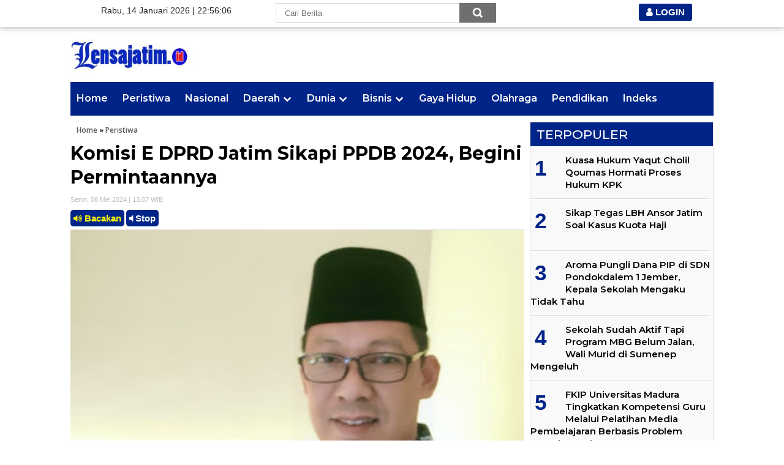

--- FILE ---
content_type: text/html; charset=UTF-8
request_url: https://www.lensajatim.id/2024/05/komisi-e-dprd-jatim-sikapi-ppdb-2024-begini-permintaannya.html
body_size: 25170
content:
<!DOCTYPE html>
<HTML dir='ltr'>
<head>
<link href='https://www.blogger.com/static/v1/widgets/2944754296-widget_css_bundle.css' rel='stylesheet' type='text/css'/>
<script async='async' crossorigin='anonymous' src='https://pagead2.googlesyndication.com/pagead/js/adsbygoogle.js?client=ca-pub-3838686064769524'></script>
  
<script type='text/javascript'>
var uri = window.location.toString();
if (uri.indexOf("%3D","%3D") > 0) {
  var clean_uri = uri.substring(0, uri.indexOf("%3D"));
    window.history.replaceState({}, document.title, clean_uri);
}
var uri = window.location.toString();
if (uri.indexOf("%3D%3D","%3D%3D") > 0) {
  var clean_uri = uri.substring(0, uri.indexOf("%3D%3D"));
    window.history.replaceState({}, document.title, clean_uri);
}
var uri = window.location.toString();
if (uri.indexOf("&m=1","&m=1") > 0) {
  var clean_uri = uri.substring(0, uri.indexOf("&m=1"));
    window.history.replaceState({}, document.title, clean_uri);
}
var uri = window.location.toString();
if (uri.indexOf("?m=1","?m=1") > 0) {
  var clean_uri = uri.substring(0, uri.indexOf("?m=1"));
    window.history.replaceState({}, document.title, clean_uri);
}
</script>




<meta charset='utf-8'/>
<meta content='width=device-width, initial-scale=1, maximum-scale=1' name='viewport'/>
<meta content='text/html; charset=UTF-8' http-equiv='Content-Type'/>
<meta content='blogger' name='generator'/>
<link href='https://www.lensajatim.id/favicon.ico' rel='icon' type='image/x-icon'/>
<link href='https://www.lensajatim.id/2024/05/komisi-e-dprd-jatim-sikapi-ppdb-2024-begini-permintaannya.html' rel='canonical'/>
<link rel="alternate" type="application/atom+xml" title="Lensajatim.id - Atom" href="https://www.lensajatim.id/feeds/posts/default" />
<link rel="alternate" type="application/rss+xml" title="Lensajatim.id - RSS" href="https://www.lensajatim.id/feeds/posts/default?alt=rss" />
<link rel="service.post" type="application/atom+xml" title="Lensajatim.id - Atom" href="https://www.blogger.com/feeds/3912650053590779974/posts/default" />

<link rel="alternate" type="application/atom+xml" title="Lensajatim.id - Atom" href="https://www.lensajatim.id/feeds/1826928739008660493/comments/default" />
<!--Can't find substitution for tag [blog.ieCssRetrofitLinks]-->
<link href='https://blogger.googleusercontent.com/img/b/R29vZ2xl/AVvXsEgsRyQom6eU9wp6lMGDL-UVdbcPhx21TRFc1l2p50xRQCLXwLjgMen2ntYgXIxL9CnPTHhMQvqiN_iFfDpPwgSR0p5_Coq2rb2-KtYN5QrgMLjjBu6prYLTCeBp7b5QVI6fuYPdTQJseLar0KX41sE4BslTPnxmv4HjibMC70g6_jQE4890tAeD3bnJ4OBu/s16000/PicsArt_06-09-06.44.40.jpg' rel='image_src'/>
<meta content='https://www.lensajatim.id/2024/05/komisi-e-dprd-jatim-sikapi-ppdb-2024-begini-permintaannya.html' property='og:url'/>
<meta content='Komisi E DPRD Jatim Sikapi PPDB 2024, Begini Permintaannya ' property='og:title'/>
<meta content='' property='og:description'/>
<meta content='https://blogger.googleusercontent.com/img/b/R29vZ2xl/AVvXsEgsRyQom6eU9wp6lMGDL-UVdbcPhx21TRFc1l2p50xRQCLXwLjgMen2ntYgXIxL9CnPTHhMQvqiN_iFfDpPwgSR0p5_Coq2rb2-KtYN5QrgMLjjBu6prYLTCeBp7b5QVI6fuYPdTQJseLar0KX41sE4BslTPnxmv4HjibMC70g6_jQE4890tAeD3bnJ4OBu/w1200-h630-p-k-no-nu/PicsArt_06-09-06.44.40.jpg' property='og:image'/>
<title>Komisi E DPRD Jatim Sikapi PPDB 2024, Begini Permintaannya 
</title>
<meta content='Komisi E DPRD Jatim Sikapi PPDB 2024, Begini Permintaannya ' property='og:title'/>
<meta content='https://www.lensajatim.id/2024/05/komisi-e-dprd-jatim-sikapi-ppdb-2024-begini-permintaannya.html' property='og:url'/>
<meta content='article' property='og:type'/>
<meta content='Lensajatim.id' property='og:site_name'/>
<meta content='https://blogger.googleusercontent.com/img/b/R29vZ2xl/AVvXsEgsRyQom6eU9wp6lMGDL-UVdbcPhx21TRFc1l2p50xRQCLXwLjgMen2ntYgXIxL9CnPTHhMQvqiN_iFfDpPwgSR0p5_Coq2rb2-KtYN5QrgMLjjBu6prYLTCeBp7b5QVI6fuYPdTQJseLar0KX41sE4BslTPnxmv4HjibMC70g6_jQE4890tAeD3bnJ4OBu/s16000/PicsArt_06-09-06.44.40.jpg' property='og:image'/>
<meta content='1200' property='og:image:width'/>
<meta content='630' property='og:image:height'/>
<meta content='' name='og:description'/>
<meta content='app_id' property='fb:app_id'/>
<meta content='fb_admins' property='fb:admins'/>
<meta content='#002487' name='apple-mobile-web-app-status-bar-style'/>
<meta content='#002487' name='theme-color'/>
<meta content='yes' name='mobile-web-app-capable'/>
<meta content='yes' name='apple-mobile-web-app-capable'/>
<meta content='width=device-width, initial-scale=1, maximum-scale=1' name='viewport'/>
<link href='https://www.lensajatim.id/favicon.ico' rel='icon' sizes='72x72' type='image/x-icon'/>
<link href="//fonts.googleapis.com/css?family=Open+Sans:400,300,600,700" rel="stylesheet" type="text/css">
<link href='https://netdna.bootstrapcdn.com/font-awesome/4.7.0/css/font-awesome.min.css' rel='stylesheet' type='text/css'/>
<link href='https://fonts.googleapis.com/css?family=Montserrat:300,300i,400,400i,500,500i,600,600i,700,700i,800,800i,900,900i' rel='stylesheet'/>
<style id='page-skin-1' type='text/css'><!--
/* -----------------------------------------------
Template Style
Desain    : Taufik
Website   : https://www.indotema.com
----------------------------------------------- */
body#layout ul {display: none}
body#layout #sidebar1-wrapper {width:700px}
.quickedit{display:none}
#Image1 img{float:center; text-align:center; width:100%; height:auto;}
#Image2 img{float:center; text-align:center; width:100%; height:auto;}
#Image3 img{float:center;  text-align:center; width:100%; height:auto;}
#Image4 img{float:center; text-align:center; width:100%; height:auto;}
#Image5 img{float:center; text-align:center; width:100%; height:auto;}
#Image6 img{float:center; text-align:center; width:100%; height:auto;}
#Image7 img{float:center; text-align:center; width:100%; height:auto;}
#Image8 img{float:center; text-align:center; width:100%; height:auto; }
#Image9 img{float:center; text-align:center; width:100%; height:auto;}
#Image10 img{float:center; text-align:center; width:100%; height:auto;}
#navbar-iframe{height:0; visibility:hidden; display:none}
body{background:#fff; color:#444;font: normal 14px "Helvetica", Arial;text-align:center; margin:0;}
a:link{color:#333; text-decoration:none}
a:visited{color:#333; text-decoration:none}
a:hover{color:#949599; text-decoration:none}
a img{border-width:0}
img{max-width:100%; width:auto\9; height:auto}
header{line-height:0}
#header-wrapper{ width:1050px; margin:0 auto}
#header-inner{ background-position:center; margin-left:auto; margin-right:auto}
#header{float:left; width:250px; text-align:left; color:#666; margin:5px 0px}
#header2{float:right; width:728px; margin-right:0px; text-align:left; color:#555}
.header .widget, .header2 .widget{margin:0 auto; padding:8px 0px 0}
#header h1, #header p{line-height:1.em; font:normal normal 23px 'Open Sans',serif,sans-serif; text-transform:uppercase; font-weight:700; margin:0 auto; padding:0}
#header a{color:#0a2e56; text-decoration:none}
#header a:hover{color:#D20000}
#header .description{max-width:100%; text-transform:none; letter-spacing:.01em; line-height:0em; font:12px Arial; color:#666; margin:0 auto; padding:0 0px 0px}
#header img{margin-right:auto;  margin-left:auto}
#outer-wrapper{width:1050px;  text-align:left; margin:0px auto; padding-top:45px}
#main-wrapper{width:740px; float:right; word-wrap:break-word; overflow:hidden}
#sidebar-wrapper{width:300px; float:right; word-wrap:break-word; overflow:hidden; padding-top:10px}
#sidebar1-wrapper{width:250px; float:left; word-wrap:break-word; overflow:hidden;}
#kiritengah-wrapper{width:740px; float:left;overflow:hidden; word-wrap:break-word;  padding-top:10px}
#slide1-wrapper{display:block;}
#headline2{display:none}
.meta{margin:0 0 5px}
.meta a{color:#4265b9; font-size:11px}
.meta >span{padding-left:0px; margin-right:5px}
.meta >span:before{color:#4265b9}
.related-block{width:25%; float:left; position:relative}
.related-block .related-post-item{margin:0 10px 20px; height:220px; position:relative;  z-index:0}
.related-posts-4 {font-size: 15px!important;font-weight: 600!important;font-family: 'Montserrat', helvetica, arial, sans-serif;color: #000; line-height:1.2em; margin: 0 -10px;}
.post-body { font-size:17px; line-height:25px; font-weight:normal; padding:0; margin-top:10px; border-top:1px solid#dcdcdc }
.post-body a:link, .post-body a:visited { color:#0277bd; font-weight:bold }
.post-body .separator { overflow:hidden; margin-bottom:10px; }
.post-body .separator img { float:left; width:100%; height:auto; margin:0; vertical-align:middle }
table.tr-caption-container { width:100%; height:auto; padding:0; margin-bottom:20px }
table.tr-caption-container img { width:100%; height:auto; vertical-align:middle  }
td.tr-caption { padding:10px 15px; line-height:1.3; font-size:11px; color:#999; text-align:left!important }
.videokonten img { display:none }
.vidio-embed { width:100% }
.YOUTUBE-iframe-video { width:100%; }
.post-header.meta{font-size:11px; padding:0px}
@media only screen and (max-width:670px){
.post-body .separator { margin-left:-15px; margin-right:-15px }
table.tr-caption-container { width:auto; margin-left:-15px!important; margin-right:-15px!important }
}
@media only screen and (max-width:979px){
#outer-wrapper{width:768px;padding-top:5px}
#header{width:100% !important; float:left;}
#header2{float:none; width:100% !important; margin-right:0px; text-align:center; color:#555}
header{padding-left:5px;border-bottom:1px solid#dcdcdc;background:#fff; height:55px;}
.post-body iframe{max-width:100%}
#kiritengah-wrapper, #main-wrapper, #sidebar-wrapper, #header-wrapper,#sidebar1-wrapper,#sticky-sidebar{width:100%; float:left; padding:0}
#framebar_new{display:none}
.post-outer{padding:10px}
#header img{ float:left; width:190px; height:auto;  margin-top:-15px}
#HTML10,#HTML12{width:100% !important;max-width:100% !important;margin:0;}
.gambar img{width:100%!important}
#slide1-wrapper{display:none; }
#Image3{margin-top:8px}
#headline2{display:block !important;}
}
@media only screen and (max-width:767px){
#outer-wrapper{width:100%}
.entry-thumb img{width:90px !important; height:90px !important;}
.baru a:link, .baru a:visited{font-size: 15px!important;font-weight: 600!important;font-family: 'Montserrat', helvetica, arial, sans-serif;color: #000;}
.related-block {
width: 100%;
float: left;
position: relative;
}
.related-block .related-post-item {
margin: 0 10px 20px;
height: auto;
position: relative;
z-index: 0;
font-size: 16px!important;font-weight: 600!important;font-family: 'Montserrat', helvetica, arial, sans-serif; line-height:1.2em; color: #000;
}
}
#terbaru{border: 1px solid #e0e0e0;margin-bottom:20px}
.mobile #outer-wrapper, .mobile #header-wrapper,.mobile #kiritengah-wrapper, .mobile #main-wrapper, .mobile #sidebar-wrapper, .mobile #sidebar1-wrapper, .mobile #header, .mobile #header2{float:none; width:auto !important; max-width:480px !important; margin:0 auto}
.mobile .footer{margin-top:0px}
h2{line-height:1.4em; text-transform:none; color:#333; margin:.5em 0 .25em}
h3.date-header{text-transform:none; font:normal 12px Arial; color:#999; line-height:1.2em; margin:.1em 0}
.post{border:0px solid #c4c4c4; margin:0; padding:0px; background:#fff}
.post h1, .post h2{font-family: 'Montserrat', helvetica, arial, sans-serif;  font-size:30px; margin:5px 0px 5px;  line-height:1.3em;font-weight:500; letter-spacing:0px}
@media only screen and (max-width:767px){
.post h1, .post h2{font-family: 'Montserrat', helvetica, arial, sans-serif;  font-size:20px; margin:-5px 0px 5px;  line-height:1.3em;font-weight:500; letter-spacing:0px}
}
.post h1 a, .post h1 a:visited, .post h1 strong, .post h2 a, .post h2 a:visited, .post h2 strong{display:block; text-decoration:none; color:#333; display:block; text-decoration:none; color:#000; font-weight:700}
.post h1 strong, .post h1 a:hover, .post h2 strong, .post h2 a:hover{color:#002487}
.post-body{ border-top:1px solid #ddd; padding-top:0px; margin:2px 0 3px; font-weight:normal; font-size:17px; line-height:1.6em; font-family:Arial,sans-serif; color: #000; }
.post img{width:100%}
.post-body blockquote{line-height:1.3em}
.post-footer{color:#666; text-transform:none; letter-spacing:.01em; font:12px Arial; line-height:1.4em; margin:.75em 0}
.comment-link{margin-left:.1em}
.post blockquote{font:italic 14px Georgia; color:#000; letter-spacing:.001em; line-height:1em; float:left; margin:15px; padding:0}
.post blockquote p{margin:.75em 0}
.post-body ol,.post-body li{margin:15px !important;}
.post img, table.tr-caption-container{border:0px solid #ccc}
.tr-caption-container img{border:none; padding:0}
.clear{clear:both}
#blog-pager{clear:both; text-align:center; margin:0; padding:10px 0}
#blog-pager-older-link,#blog-pager-newer-link{float:none;margin:0;padding:0}
.feed-links{clear:both; line-height:2.5em}
.pagenavi{clear:both; margin:30px auto 0px; margin-bottom:10px; padding-top:15px !important; text-align:center; font:normal normal 15px 'Open Sans',serif,sans-serif; font-weight:600; padding:3px 0;border-top: solid 1px #2346a8;}
.kop h2, .sidebar h2, .terbaru h2, .terbaru1 h2{background-color:#002487; font-size:20px; font-family:"Din Bold",Arial,Helvetica,sans-serif; color:#fff; margin:0; padding:5px 0 5px 10px; text-shadow:0 1px 1px #fff}
.title_feed {
background-color:  #002487;
border-bottom: solid 2px #ffc000;
padding: 10px 10px 0;
position: relative;
z-index: 2;
transition: all 200ms linear 0s;
}
.t_lfl {
float: left;
padding: 7px 0px 6px;
margin-left: 7px;
display: inline-block;
border-bottom: solid 0px #fff;
color: #fff;
font-size: 16px;
font-weight: bold;
}
.clearfix {
clear: both !important;
height: 0 !important;
padding: 0;
float: none !important;
}
.t_lfs {
float: right;
border: none;
margin-bottom: 0;
height: auto;
position: absolute;
top: 3px;
right: 10px;
text-transform: uppercase;
font-size: 12px;
}
.sf-menu {
margin:0;
padding:0;
list-style:none;
float:left;
margin-bottom:1em
}
.sf-menu * {
margin:0;
padding:0;
list-style:none
}
.sf-menu li {
position:relative;
background:#ffc000;
white-space:nowrap;
*white-space:normal;
-webkit-transition:background .2s;
transition:background .2s
}
.sf-menu li:hover {
background:#FFBF00;
-webkit-transition:none;
transition:none
}
.sf-menu li:hover>ul {
display:block
}
.sf-menu ul {
position:absolute;
display:none;
top:100%;
left:0;
z-index:99;
box-shadow:2px 2px 6px rgba(0,0,0,0.0);
min-width:12em;
*width:12em
}
.sf-menu ul ul {
top:0;
left:100%
}
.sf-menu ul ul li {
background:#005cb2
}
.sf-menu ul li {
background:#004f99
}
.sf-menu ul li a {
border-top:1px solid #2866a0
}
.sf-menu>li {
float:left
}
.sf-menu li.sfHover {
background:#003567;
-webkit-transition:none;
transition:none
}
.sf-menu li.sfHover>ul {
display:block
}
.sf-menu a {
display:block;
position:relative;
border-left:0px solid #19538b;
border-right:0px solid #00417f;
padding:.75em 1em;
text-decoration:none;
zoom:1;
font-family:Arial, Helvetica, sans-serif;
font-size:13px;
font-weight:bold;
color:#fff !important
}
.more_news {
color: #000;
font-size: 15px;
font-weight:700;
text-transform: uppercase;
padding: 30px 0 0px !important;
}
.text-center {
text-align: center;
}
span.but_more:hover {
color: #ffc000;
padding: 30px;
background-color: #000;
}
span.but_more {
color: #000;
border: solid 0px #ffc000;
padding: 30px;
cursor: pointer;
}
h1, h2, h3, .sub_judul, .box_hl_new .label, .title_lh, .labdate, .t_lfl, .title_lr, .header_top, .box_hl_new .hl_kait a, .more_news, .footer, .date, .t_lfm, .subkanal_tl, .menu_idx, .inside_d, .hl_terkait, .num, .btn_more, .num_fokus, .num_fokus2, .title_bu, .list_feed .native a h2, .title_lr {
font-family: 'Montserrat', helvetica, arial, sans-serif;
}
.sidebar1 h2, .commentsfb h2{margin:20px 0 10px 0; border-bottom:1px solid #dcdcdc; padding-bottom:5px; font-family:'Montserrat', helvetica, arial, sans-serif; font-size:20px; min-height:24px}
.breadcrumbs{background-color:#fff; font:normal normal 12px 'Open Sans',serif,sans-serif; font-weight:600; color:#000;
margin:0; padding:5px 10px}
.breadcrumbs a:link, .breadcrumbs a:visited{color:#5c5c5c; padding:5px 0px 0px}
.sidebar{color:#666; line-height:1.3em; border-top:none; font:11px Arial}
.sidebar li{line-height:1.3em; margin:0 -10px 5px !important; padding:5px 0 4px; border-bottom:1px solid #c4c4c4; list-style:none}
.sidebar .widget{margin-bottom:15px; padding:0; border:1px solid #c4c4c4; background:#fff}
.sidebar .widget-content{margin:0 auto; padding:0 10px;}
.sidebar a:link, .sidebar a:visited{color:#333; text-decoration:none}
.sidebar li a:hover{color:#949599}
.sidebar ul{list-style:none; margin-bottom:-11px !important; margin:0px; padding:5px 0}
.sidebar-kiri {
}
.sidebar-kiri h2 span {
padding: 0 0px 7px;
display: inline-block;
border-bottom: solid 4px #fe8917;
font-size: 16px;font-weight: bold;
margin-left: 5px;
}
.sidebar-kiri h2{
color: #fff;
padding: 5px 10px 5px;
background-color: #002487;
display: block;
font-weight: 500;
text-transform: uppercase;
}
.sidebar-kiri h2 a {
float: right;
color: #fff !important;
font-size: 17px;
text-decoration: none;
display: inline-block;
margin: 1px 5px 0;
font-weight: normal;
}
.sidebar-kiri li {
margin: 0;
list-style: none;
border-top: solid 1px #fff;
border-bottom: solid 1px #e0e0e0;
min-height: 30px;
position: relative;
line-height:1.1em;
padding: 10px;text-indent: 0;
}
.sidebar-kiri li a:hover{color:#002487}
.sidebar-kiri ul{list-style:none; padding:0; margin:0}
.sidebar-kiri .widget{margin-bottom:15px; padding:0;     background-color: #f9f9f9;border: 1px solid #e0e0e0;}
.sidebar-kiri .widget-content{margin-bottom:-1px}
.sidebar-kiri a:link, .sidebar-kiri a:visited{font-size: 14px; line-height:1.2em; font-weight:600; font-family: 'Montserrat', helvetica, arial, sans-serif;color: #000;
}
.sidebar-kanan {
}
.sidebar-kanan h2 span {
padding: 0 0px 7px;
display: inline-block;
border-bottom: solid 4px #fe8917;
font-size: 17px;font-weight: bold;
margin-left: 5px;
}
.sidebar-kanan h2{
color: #fff;
padding: 5px 10px 5px;
background-color: #002487;
display: block;
font-weight: 500;
text-transform: uppercase;
}
.sidebar-kanan h2 a {
float: right;
color: #fff !important;
font-size: 20px;
text-decoration: none;
display: inline-block;
margin: 1px 5px 0;
font-weight: 500;
}
.sidebar-kanan li {
margin: 0;
list-style: none;
border-top: solid 1px #fff;
border-bottom: solid 1px #e0e0e0;
min-height: 30px;
position: relative;
line-height:1.2em;
padding: 10px;
font-weight: 500;
}
.sidebar-kanan li a:hover{color:#002487}
.sidebar-kanan ul{list-style:none; padding:0; margin:0}
.sidebar-kanan .widget{margin-bottom:15px; padding:0;     background-color: #f9f9f9;border: 1px solid #e0e0e0;}
.sidebar-kanan .widget-content{margin-bottom:-1px;}
.sidebar-kanan a:link, .sidebar-kanan a:visited{line-height:1.1em; font-weight:normal; font-size: 15px;font-weight:600;font-family: 'Montserrat', helvetica, arial, sans-serif;color: #000;
}
.baru a:link, .baru a:visited{font-weight: 600;
font-size: 22px;
line-height: 1.2em;font-family: 'Montserrat', helvetica, arial, sans-serif;color: #000;
}
div, dl, dt, dd, ul, ol, li, h1, h2, h3, h4, h5, h6, pre, form, fieldset, input, textarea, p, blockquote, th, td{margin:0; padding:0}
#Label1 li{float:left; width:95%}
.header-menu{z-index:999}
.post-info{background:transparent; margin:0 0 12px; color:#666; font-size:11px}
.post-info a{display:inline-block; color:#666}
.author-info, .time-info, .comment-info, .label-info, .review-info{margin-right:12px; display:inline}
.label-size-1, .label-size-2, .label-size-3, .label-size-4, .label-size-5{font-size:14px; font-weight:bold; color:#3a3a3a; filter:alpha(100); opacity:10}
.cloud-label-widget-content{text-align:left; margin:7px !important}
.label-size{display:block; float:left; margin:3px; line-height:1.2; background:#fff; border:1px solid#ccc; border-radius:5px !important}
.label-size a, .label-size span{display:inline-block; padding:5px 8px; color:#000}
.label-size a:hover, .label-size span:hover{color:#fff !important; background:#1b3682 !important}
.label-size:hover{color:#fff !important; background:#1b3682 !important}
.label-count{color:#fff !important; background:#1b3682 !important}
.terbaru1{font-size:15px;  font-family:Arial,sans-serif;  -webkit-font-smoothing:antialiased;  color:#000; border-top:none; padding-top:0px; background:none; margin:0px; text-align:leftl; line-height:1.5em}
.entry-excerpt{margin-top:10px}
.terbaru1 li{line-height:1.5em; margin:0; padding:10px 10px 5px; border-bottom:1px solid #c4c4c4}
.terbaru1 .widget-content{margin:0px; padding:0}
.terbaru1 a:link, .terbaru a:visited{font-size:20px; font-family:"Din Bold",Arial,Helvetica,sans-serif; font-weight:700; margin-bottom:5px; padding:0px 0px 3px 0px; line-height:27px; letter-spacing:0px; overflow:hidden}
.terbaru1 li a:hover{color:#949599 !important; text-decoration:none}
.terbaru1 ul{list-style:none; margin:0px 0px -1px 0px; padding:0px 0px 0px}
.terbaru1 .widget{margin-bottom:20px; padding:0; border:1px solid #c4c4c4; background:#fff}
.terbaru1 h5{color:#000; margin:0; padding:0}
.entry-thumb img{margin-bottom:5px; float:left; width:150px ; background:white; height:150px; margin-right:10px}
.entry-thumb2 img{margin-bottom:5px; float:left; width:100% !important; background:white; height:150px !important}
.entry-thumb3 img{margin-bottom:5px; float:left; width:100% !important; background:white; height:120px !important; margin-right:10px}
.entry-thumb4 img{margin-bottom:5px; float:left; width:70px !important; background:white; height:70px !important; margin-right:10px}
.post-footer, .feed-links{display:none}
.biru{background-color:#002487 !important;}
.biru li:hover{background:#0078E1}
.biru a:link, .biru a:visited, .biru li a:hover{color:#fff !important}
.num_fokus2 {
background-color:#ddd; color:#FFF; float:left; font:400 24px/50px UnitSlabPro-Light,"Times New Roman",Times,serif; height:50px; margin-right:8px; text-align:center; text-shadow:1px 1px 0px #555; width:40px
}
<b:if cond='data:PopularPosts.item-thumbnail'><img class='item-thumbnail' expr:alt='data:PopularPosts.title' height=' ' expr:src='resizeImage(data:PopularPosts.firstImageUrl, 300)' expr:title='data:post.title' width=' '/></b:if>
.PopularPosts .item-thumbnail, .PopularPosts img, .PopularPosts .item-snippet{display:none}
.PopularPosts a{background:none; color:#002487; 'Montserrat', helvetica, arial, sans-serif; line-height:1.2em; font-size:17px; text-align:left;font-weight: normal; }
.popular-posts ul{padding-right:5px; counter-reset:popcount}
.popular-posts ul li:before{counter-increment:popcount; content:counter(popcount); list-style-type:none; float:left; background:none; color:#002487; display:block; font-size:35px; 'Montserrat', helvetica, arial, sans-serif; font-weight:700; height:60px; line-height:45px; text-align:left; width:50px;margin-left:7px}
.popular-posts ul li{overflow:hidden;padding-left:10px; 'Montserrat', helvetica, arial, sans-serif; font-size:17px; line-height:1.2em; font-weight: normal;}
.meta_date{display:inline-block; margin-right:8px; font-size:11px !important; color:#666; margin:10px 10px 10px 0}
.meta_date1{display:inline-block; margin-right:8px; font-size:11px !important; color:#fff; margin:10px 10px 10px 0}
.meta_date:before, .meta_date1:before{content:"\f073"; font-family:FontAwesome; font-style:normal; font-weight:normal; text-decoration:inherit; padding-right:4px}
#msapoandie{width:99,7%; overflow:hidden; padding-bottom:15px}
#msapoandie h1{margin:3px; padding:3px 3px 0 10px; text-transform:none; margin-top:0; min-height:10px; margin-bottom:0px; font:normal normal 14px 'Open Sans',serif,sans-serif; font-weight:600; color:#333; text-decoration:none}
#msapoandie h1 a, #msapoandie h1 a:visited{color:#333}
#msapoandie h1 a:hover{color:#333}
#msapoandie{width:100%; overflow:hidden; margin-bottom:10px; margin-top:10px}
#msapoandie .col_msapoandie{width:145px; height:205px; float:left; padding:0px; border:0px solid #a3a3a3; margin:0 0 0 10px; text-align:left}
#msapoandie .col_msapoandie:hover{border:0px solid #f60; color:#333; text-decoration:none}
.play-button{background:url(https://blogger.googleusercontent.com/img/b/R29vZ2xl/AVvXsEhtEQWYKtqJAIBZPrZizuX_37p2y761BTN2yhBui_tE_bfF0jdfRm38Erqm5ssv9mOqR9jkOMwCz810EZnNAzz8CW-MjOV-iYijt-jZoXDFrVnCeztZgAkesFFf1dJFgxSkY0Or3B0bICiQ/s1600/play_button_red.png) no-repeat 65px 42px; cursor:pointer; height:160px; position:absolute; width:250px; filter:alpha(opacity=70); opacity:.7}
.play-button:hover{filter:alpha(opacity=40); opacity:.4}
#msapoandie .msapoandie_img{margin:0px; width:145px; height:120px; transition:all 400ms ease-in-out; -webkit-transition:all 400ms ease-in-out; -moz-transition:all 400ms ease-in-out; -o-transition:all 400ms ease-in-out; -ms-transition:all 400ms ease-in-out}
#msapoandie .msapoandie_img:hover{opacity:.7; filter:alpha(opacity=70); -moz-opacity:.7; -khtml-opacity:.7}
#msapoandie .posttitle{height:20px; border:0 none; line-height:8px; margin:-5px 0 5px}
#msapoandie .posttitle a{font:normal normal 14px 'Open Sans',serif,sans-serif; font-weight:600; color:#333; text-decoration:none}
#msapoandie .posttitle a:hover{color:#949599; text-decoration:none}
/*S:FOOTER*/
.footer{
background-color:#002487;
padding:25px 20px 10px 20px;
color:#d7d7d7;position:relative;margin-top:0px;
}
.foot1{
padding:0 0 10px;
margin-bottom:15px;
border-bottom:solid 1px #fff;
}
.foot3 div{ margin-bottom:40px; }
.foot2 div{ margin-top:7px; font-size: 12px;}
.foot2 a{padding:0 6px; color: #d7d7d7 !important;}
.foot3 a{padding:0 6px; color: #fff !important;}
.footer a{
color:#fff;
}
.footer a:hover {opacity: 0.7;}
.foot_menu {
font-size: 14px;
font-weight: bold;
}
.foot2 .dua {
text-align: center;
margin-top: -15px;
font-size: 11px;
/*border-left: 1px dotted #264cb6;
padding-left: 20px;*/
}
.share_bottom {
display: inline-block;
}
.share_bottom a {
width: 35px;
display: inline-block;
}
.share_bottom a img {
width: 100%;
}
.separate {
border-left: 1px solid #d7d7d7;
padding: 0 15px;
}
/*E:FOOTER*/
/*s:basic*/
.fl { float:left; }
.fr { float:right; }
.block {display: block;}
.inline {display: inline-block;}
/*e:basic*/
/*s:clearfix*/
.clearfix {
clear: both !important;
height: 0 !important;
padding: 0;
float: none !important;
}
.clearfix:after {
content: ".";
display: block;
height: 0;
clear: both !important;
visibility: hidden;
}
* html .clearfix { height: 1%; }  /* Clearfix IE6 */
*:first-child + html .clearfix {  min-height: 1px; } /* Clearfix IE7 */
/*e:clearfix*/
.pl5 {padding-left:5px;}
.pb5 { padding-bottom:5px;}
ul.about li{float:left; padding-right:10px; margin-right:10px; border-right:1px solid #dfdfdf; text-transform:uppercase; font-size:9px}
ul.about li:last-child{padding-right:0; margin-right:0; border-right:none}
ul.about li.rightcopy{float:right; padding-right:0; margin-right:0; border-right:none}
ul.about li a{color:#949599}
ul.about li a:hover{color:#333}
.index{float:right; font-weight:bold; font-family:Arial,Helvetica,sans-serif; font-size:25px !important; color:#fff !important; display:block; margin:4px 0px 0; padding:3px 10px; text-shadow:0 1px 1px #333}
.index a, .index a:visited{font-weight:bold !important; font-family:Arial,Helvetica,sans-serif !important; font-size:25px !important; color:#fff !important; text-transform:none}
.index a:hover{color:#ec1720 !important; text-decoration:none}
#toTop {text-decoration:none; position:fixed; bottom:50px; right:10px; z-index: 1000; overflow:hidden;
border-radius:50%; width:50px; height:50px; border:none; text-indent:100%; background:url(https://blogger.googleusercontent.com/img/b/R29vZ2xl/AVvXsEjHJi19JMrS1E0gT1guhc2fifRKSfpJ2Ax4dd3k4e6aP25FamW1jR4v_DEWfyr31sdis-g8QL7vnsKzvemiCK1nk-3FGNGpr6-f-EVH9RR29aaSw0vpUqkbAXHFUP91qaaxMVjcHRwcLgBP/s1600/totop.gif) no-repeat left top; }
#toTopHover { background:url(https://blogger.googleusercontent.com/img/b/R29vZ2xl/AVvXsEjHJi19JMrS1E0gT1guhc2fifRKSfpJ2Ax4dd3k4e6aP25FamW1jR4v_DEWfyr31sdis-g8QL7vnsKzvemiCK1nk-3FGNGpr6-f-EVH9RR29aaSw0vpUqkbAXHFUP91qaaxMVjcHRwcLgBP/s1600/totop.gif) no-repeat left bottom; width:50px; height:50px; display:block; overflow:hidden; float:left; opacity: 0; -moz-opacity: 0; filter:alpha(opacity=0); }
#toTop:active, #toTop:focus { outline:none; }
#framebar_new{height:45px;background:rgba(255,255,255,.97);border-bottom:1px solid #d3d3d3;-webkit-box-shadow:0 0 10px 0 rgba(0,0,0,.3);-moz-box-shadow:0 0 10px 0 rgba(0,0,0,.3);box-shadow:0 0 10px 0 rgba(0,0,0,.3);width:100%;position:fixed;top:0;z-index:9999;font-family:helvetica,arial;font-size:14px;color:#212121;text-align:center}
.new_container{width:980px;margin:0 auto;position:relative}
#framebar_new .ico_detik{padding:5px 0px 5px 15px;border-right:0px solid #f1f1f1;height:35px;display:inline-block;background-image:url();background-repeat:no-repeat;background-position:center right;cursor:pointer;float:left;background-size:25px}
#framebar_new .new_search{background-color:#fff;margin:0 auto;padding:0;float:left;position:absolute;width:390px;left:300px}#framebar_new .new_search form{margin:5px 0 0;padding:0;overflow:hidden;border:0 solid #dbdbdb;height:34px}#framebar_new .new_search form .text{float:left;width:300px;padding:0 14px;font-size:13px;font-family:helvetica,arial;color:#2e2e2e;border:1px solid #dbdbdb;top:0;margin:0;height:32px;background:#fff;border-right:0}#framebar_new .new_search form input{float:left;border-radius:0;margin:0}#framebar_new .new_search form .text:focus{outline:0;border-color:#999}
#framebar_new .new_search form .btn_s{background-color:#6f6f6f;border:0;background-image:url(https://cdn.detik.net.id/libs/dc/v1/image/frb_search.png);background-repeat:no-repeat;background-position:center;width:60px;height:32px;background-size:20px;cursor:pointer}
#framebar_new .active,#framebar_new .ico_detik:hover,#framebar_new .login_area .fm_notif .active,#framebar_new .login_area .fm_notif:hover,#framebar_new .login_area .fm_user .active,#framebar_new .login_area .fm_user:hover{background-color:#f3f3f3}#framebar_new .ico_detik img{height:30px;padding-top:3px}
#framebar_new .login_area{float:right;padding:0 0 0 14px;display:inline-block}#framebar_new .login_area .masuk{background-color:#002487;color:#fff;border-radius:3px;padding:2px 12px;text-decoration:none;font-size:15px;font-weight:700;margin-top:6px;display:inline-block}#framebar_new .login_area .masuk:hover{background-color:#E10000}#framebar_new .login_area .daftar{padding:8px 0px;text-decoration:none;color:#5c5c5c;font-size:13px;margin-top:6px;display:inline-block}#framebar_new .login_area .fm_notif,#framebar_new .login_area .fm_user{padding:10px 10px 0;border-left:1px solid #f1f1f1;height:35px;float:left;position:relative;cursor:pointer;width:30px}#framebar_new .login_area .fm_user{background-image:url(https://cdn.detik.net.id/libs/dc/v1/image/frb_arrow_down.png);background-repeat:no-repeat;background-position:right center;background-size:20px}#framebar_new .login_area .fm_notif img{height:25px}#framebar_new .login_area .fm_notif span{display:inline-block;position:absolute;text-align:center;font-size:8px;background:red;color:#fff;border-radius:50px;width:16px;height:12px;top:5px;right:5px;font-weight:700;padding-top:4px}#framebar_new .login_area .fm_user{width:170px;padding:5px;height:35px;font-size:11px;line-height:35px;display:inline-block;color:#555;text-align:left}#framebar_new .login_area .fm_user .pic{width:35px;height:35px;background-size:cover;float:left;background-color:#e6e6e6;margin-right:10px}#framebar_new .login_area .fm_user .name{line-height:normal;vertical-align:middle;display:inline-block;width:100px}
@viewport{width:device-width}
@-ms-viewport{width:device-width}*{box-sizing:border-box}
html{font-size:62.5%}
body{font-size:1.4rem;line-height:2.4rem}
.nav-lock-scroll{overflow:hidden}
.nav{display:none;position:fixed;top:0px;bottom:0;left:0;right:0;z-index:900;overflow-x:hidden;overflow-y:auto}
.nav ul{display:block;position:relative;zoom:1;list-style-type:none;margin:0;padding:0}
.nav a,.nav a:active,.nav a:hover,.nav a:visited{display:block;position:relative}
@media only screen and (min-width:960px){
.nav{display:block;position:relative;bottom:auto;overflow:visible}
.nav li{position:relative;white-space:nowrap}
.nav>ul>li{display:inline-block}
.nav ul{display:block}.nav ul ul{display:none;position:absolute;top:100%;left:0;z-index:901}
.nav ul ul ul{top:5px;left:95%;z-index:902}
.nav ul ul ul ul{z-index:903}
.nav ul ul ul ul ul{z-index:904}
.nav ul ul li.nav-left>ul{left:auto;right:95%}
.nav-no-js .nav li:hover>ul{display:block}
}
@media only screen and (max-width:959px){
.nav-no-js .nav-button:hover+.nav,.nav-no-js .nav-button:hover+.nav+.nav-close,.nav-no-js .nav:hover,.nav-no-js .nav:hover+.nav-close{display:block}
}
@font-face{font-family:icon-font;src:url(https://codezero-be.github.io/responsive-nav/fonts/icon-font.eot);src:url(https://codezero-be.github.io/responsive-nav/fonts/icon-font.eot?#iefix) format('eot'),url(https://codezero-be.github.io/responsive-nav/fonts/icon-font.woff) format('woff'),url(https://codezero-be.github.io/responsive-nav/fonts/icon-font.ttf) format('truetype'),url(https://codezero-be.github.io/responsive-nav/fonts/icon-font.svg#icon-font) format('svg')}
.icon-desktop:before,.icon-menu-close:before,.icon-menu:before,.icon-mobile:before,.icon-submenu-down:before,.icon-submenu-right:before,.icon-world:before,.nav .nav-submenu>a:after,.nav-button:before,.nav-close:before,.nav>ul>.nav-submenu>a:after,header h1:before{font-family:icon-font;-webkit-font-smoothing:antialiased;-moz-osx-font-smoothing:grayscale;font-style:normal;font-variant:normal;font-weight:normal;text-decoration:none;text-transform:none;vertical-align:top}
.icon-desktop:before{content:"\E001"}
.icon-menu-close:before{content:"\E002"}
.icon-menu:before{content:"\E003"}
.icon-mobile:before{content:"\E004"}
.icon-submenu-down:before{content:"\E005"}
.icon-submenu-right:before{content:"\E006"}
.icon-world:before{content:"\E007"}
body{padding-top:4.4rem}
header{display:block;position:fixed;top:0;left:0;right:0;z-index:901;line-height:4.4rem;color:#e10000}
header h1{margin:0;font-size:1.7rem;line-height:4.4rem}
header h1:before{content:"\E004";margin-right:10px}
.nav-button,.nav-close{position:fixed; top:5px;width:2.4rem;height:4.4rem;overflow:hidden;z-index:10000;cursor:pointer;text-decoration:none;line-height:4.4rem;background:#fff;color:#002487}
.nav-button:before,.nav-close:before{display:block;text-align:center}
.nav-button{display:block;right:1rem;font-size:2.7rem}
.nav-button:before{content:"\E003"}
.nav-close{display:none;right:4rem;font-size:2.9rem}
.nav-close:before{content:"\E002"}
.nav{padding-top:5.4rem;line-height:5.4rem;background: #002487;
border-bottom: solid 0px #002487;color:#fff;font-size: 16px;
font-weight: 600;    font-family: 'Montserrat', helvetica, arial, sans-serif;
}
.nav ul{border-radius:0 0 0px 0px;background:#002487}
.nav ul ul{background:#2f2722}
.nav ul ul ul{background:#382f29}
.nav ul ul ul ul{background:#40362f}
.nav ul ul ul ul ul{background:#493e36}
.nav li{border-top:1px solid #59544F;cursor:pointer}
.nav li.nav-active>a,.nav li:hover>a{color:#000;background:#FFBF00}
.nav .nav-submenu>ul{margin-left:10px}
.nav .nav-submenu>a{padding-right:30px!important}
.nav a,.nav a:active,.nav a:hover,.nav a:visited{border-radius:0px;padding:0 10px 1px;color:#fff;text-decoration:none}
.nav .nav-submenu>a:after{position:absolute;display:block;right:10px;top:1px;content:"\E005"}
@media only screen and (min-width:960px){
body{padding:0!important}
header{position:relative}header h1:before{content:"\E001"}
.nav-button{display:none}
.nav{padding:0!important}.nav>ul>li{border-top:none}
.nav li>ul{box-shadow:0 0 5px 0 rgba(0,0,0,.75)}
.nav ul ul ul{border-radius:0 0px 0px}.nav ul ul ul li:first-child{border-top:none}
.nav .nav-left>ul{border-radius:0px 0 0px 0px}.nav .nav-submenu li{min-width:110px}
.nav .nav-submenu>ul{margin:0}.nav>ul>.nav-submenu>a:after{content:"\E005"}
.nav .nav-submenu>a:after{content:"\E006"}}
.postbox{width:740px}
.postbox h2{font-family: 'Montserrat', helvetica, arial, sans-serif;font-weight: bold;
font-size: 32px;
line-height: 120%; padding:10px; color:#fff; display:block; text-decoration:none}
.postbox h2 a, .postbox h2 a:visited{color:#fff;}
.postbox ul li{font-family: 'Montserrat', helvetica, arial, sans-serif; font-size:15px; line-height:1.3em;padding:5px}
.boxcont{padding:10px; font-weight:600; color:#fff; line-height:1.3em; padding-bottom:10px; font:normal normal 15px &#39;Open Sans&#39;,serif,Sans-serif !important}
.boxcont h5{color:#fff; margin:0; padding:0 5px}
.more{font:bold 15px CartoGothic,Arial,Helvetica,sans-serif; color:#fff; line-height:1.3em; display:block; text-decoration:underline; padding: 10px 0 5px;}
.postbox ul li a:hover{color:#FFD900}
.postbox .thumb{float:left; margin:10px 30px 20px 10px; background:#fff;  padding:7px 7px 0 }
.thumb img{width:450px; height:300px}
.postbox ul li a, .postbox ul li a:visited{color:#fff}
.postbox ul li a:hover,
.postbox h2 a:hover{color:#FFD900; text-decoration:none}
.postbox ul{padding:0}
#slide1-wrapper{background-color:#1b3682; repeat scroll 0 0; padding-top:0px; width:740px; float:left; word-wrap:break-word; overflow:hidden; margin-bottom:15px}
.bok{margin-left:300px}
#HTML10{width:100%;max-width:250px;margin:0;}
#HTML12{width:100%;max-width:300px;margin:0;}
.sompret-wrapper{float:right; position:relative; padding-right:10px}
.sompret{background:#002487; overflow:hidden; position:relative; width:298px; height:200px}
.image_reel{position:absolute; top:0; left:0}
.image_reel img{overflow:hidden; float:left; width:298px; height:145px}
.paging{background:#000; padding:10px 0 15px; text-align:center; z-index:100}
.paging a{text-indent:-9999px; background:url(https://blogger.googleusercontent.com/img/b/R29vZ2xl/AVvXsEgTCUczk0ACtGeZbYLb3QpT16d9ZMdOBNEtyqQyXdZ0otO4ogMT0ZiRMYD-1nZXV1Iptvg5J0NwEoQN95zu-UJjTiq8gp-hDdJ62zF2tpQMc5qMiJCFHeLotTRwZC4H4_5YlwBttdnw2wk/s1600/slider_item_active.png) no-repeat center; width:10px; height:10px; display:inline-block; margin:2px; border:none; outline:none}
.paging a.active{background:url(https://blogger.googleusercontent.com/img/b/R29vZ2xl/AVvXsEhqAZPykxfh2fO1P58WIXhDocdVA6Ttdvki5nvUdHtIrSMqQUZ50hVxScMF8bnCNwfaTTopBq5m9ZGXCbf3pa_aNAPq8nSkEaDOpdXwf0vpBsLLgIivqAWfYUed8zH6Nk3LSTqWzz1ClF8/s1600/slider_item.png) no-repeat center; border:none; outline:none}
.paging a:hover{font-weight:bold; border:none; outline:none}
.crott{width:280px;display:none;position:absolute; bottom:0; left:0; z-index:101; background:#000; padding:5px 10px 0}
.crott a,.crott a:link{color:#fff !important; font:16px; font-weight:normal !important}
.crott p{color:#fff !important; font:12px; font-weight:normal !important}
.sapowidget2_area_title {
position: relative;
margin: -20px 10px 1px;
background: #f9f9f9;;
padding: 10px;
}
.sapowidget2_title {
font-size: 18px;
font-weight: 300;
line-height: 1.2;
color: #000;
margin: 0 0 10px;
}
.sapowidget2-1_title {
font-size: 20px;
font-weight: 300;
line-height: 1.2;
color: #000;
margin: 0 0 10px;
}
.sapowidget2-mobile{background: #002487;}
.sapowidget2-mobile_area_title {
position: relative;
margin: 0px 0px 2px;
background: #002487;
padding: 10px 10px 15px;
}
.sapowidget2-mobile_title a {font-family: 'Montserrat', helvetica, arial, sans-serif;
font-size: 18px;
font-weight: bold;
line-height: 1.3em;
color: #FFF;
margin: 0;
}
.sapowidget2-mobile_title a:hover{
color: #fff
}
.duakolom-wrapper{width:50%; float:left; position:relative}
.duakolom-wrapper .duakolom{margin:0 15px 20px; position:relative; z-index:0}
.gambarnya img {
float: left;
margin-right: 10px;
}
.block-gambarnya {
float: left;margin-bottom:20px;width: 100%;
}
@media only screen and (max-width:979px){
}
div.clear {
clear: both;
height: 0px;
}
#bagikan{float:left;}
.bagikan{position:relative;text-align:left}
.bagikan a{font-size:18px;line-height:35px;list-style:none;display:inline-block;text-align:center;height:35px;width:35px;margin-right:5px;margin-bottom:3px;border-radius:5PX}
#bagikan .bagikan a{margin-right:3px;color:#fff}
.bagikan a.facebook{background-color:#4265b9}
.bagikan a.twitter{background-color:#55ACEE}
.bagikan a.googleplus{background-color:#d62408}
.bagikan a.pinterest{background-color:#c31e26}
.bagikan a.whatsapp{background-color:#25d266}
.bagikan a.telegram{background-color:#508BA9}
/* Subscribe Box */
#subscribe-css{position:relative;padding:20px 0;background:#003687;overflow:hidden;border-top:5px solid #0088FF;}
.subscribe-wrapper{color:#fff;font-size:16px;line-height:normal;margin:0;text-align:center;text-transform:none;font-weight:400;width:100%}
.subscribe-form{clear:both;display:block;overflow:hidden}
form.subscribe-form{clear:both;display:block;margin:0;width:auto;overflow:hidden}
.subscribe-css-email-field{background:#dcdcdc;color:#000;margin:10px 0;padding:15px 20px;width:35%;border:0}
.subscribe-css-email-button{background:#0088FF;color:#fff;cursor:pointer;font-weight:700;padding:14px 30px;margin-left:15px;text-transform:none;font-size:16px;border:0;border-radius:0px;transition:all .6s}
.subscribe-css-email-button:hover{background:#0088FF;}
#subscribe-css p.subscribe-note{margin:16px;text-align:center;color:#FFF;font-size:180%;font-weight:400;line-height:normal;}
#subscribe-css p.subscribe-note span {position:relative;overflow:hidden;font-weight:700;transition:all .5s}
#subscribe-css p.subscribe-note span.itatu {font-weight:400;font-style:italic;color:#0088FF}
#subscribe-css p.subscribe-note span.itatu:before,#subscribe-css p.subscribe-note span.itatu:after{display:none}
#subscribe-css p.subscribe-note span:before{content:'';position:absolute;bottom:-2px;left:0;width:0;height:3px;margin:10px 0 0;background:#b40404;transition:all .5s}
#subscribe-css:hover p.subscribe-note span:before{width:100%;}
.mobile #subscribe-css{margin-left:-6px; margin-right:-6px}
/* Tombol Share dengan CSS */
#share-this{border-top:0px  solid#f1f1f1; width:100%; display:inline-block; overflow:hidden; margin-top:2px; text-align:center}
#share-this a{width:40px; height:40px; float:left; color:#fff; padding:0px; text-align:center; margin:0px 5px 0 0; line-height:35px; border-radius:5px;}
.shareit {font:normal normal 14px roboto, 'Open Sans',serif,sans-serif; font-weight:700; color:#464646; float:left;
padding:8px 3px 6px 0 }
#share-this a.this-fb{background:#395796;border-bottom:0px solid #0e2e6e}
#share-this a.this-tw{background:#4cb0ea;border-bottom:0px solid #3397db}
#share-this a.this-gp{background:#bb0202;border-bottom:0px solid #a20606}
#share-this a.this-wa{background:#006946;border-bottom:0px solid #4dc247}
#share-this a.this-tel{background: #508BA9;border-bottom:0px solid #000080}
#share-this a.this-line{background:#00c300;border-bottom:0px solid #00c300}
#share-this a.this-fb:hover {background:#0e2e6e}
#share-this a.this-tw:hover{background:#3397db}
#share-this a.this-gp:hover {background:#a20606}
#share-this a.this-wa:hover {background:#006946}
#share-this a.this-tel:hover {background:#808080}
#share-this a.this-line:hover {background:#00c300}
#share-this i{ float:center; margin-top:10px; font-size: 20px;}
/* Search Box */
#search-box {position:relative; float:center;  width: 300px; margin-top:10px; margin-left:0px; margin-bottom:10px;}
#search-form {height: 40px;border: 1px solid #dcdcdc;-webkit-border-radius: 0px;-moz-border-radius: 0px;border-radius: 0px;background-color:#ffff;overflow: hidden;}#search-text {font-size: 14px;color: #ddd;border-width: 0;background: transparent;}#search-box input[type="text"]{width: 100%;padding: 5px 0 5px 1em;color: #acacac;outline: none;}#search-button {position: absolute;top: 0;right: 0;height: 40px;width: 40px;font-size: 14px;color: #fff;text-align:left;line-height: 40px;border-width: 0;background-color: #e10000;-webkit-border-radius: 0px 0px 0px 0px;-moz-border-radius: 0px 0px 0px 0px; border-radius: 0px 0px 0px 0px;cursor: pointer;}
#search-box i {float:center; margin-top: 5px; }
/* Related Post Style 2 */
.related-simplify{position:relative;padding:20px 12px 12px 12px;margin:32px auto 24px auto;width:93%;border:4px double rgba(0,0,0,0.2)}
.related-simplify h4{background:#fff;padding:8px 10px;position:absolute;margin:0;font-size:17px;font-weight:700;color:#000;top:-21px;left:2.5%}
.related-simplify ul{margin:0;padding:0}
.related-simplify ul li{position:relative;list-style:none;padding:9px 0;margin:auto;line-height:1.4em;transition:all .3s}
.related-simplify ul li:before{content:'\f0c8';font-family:fontawesome;position:absolute;margin:0 5px 0 2px;color:rgba(0,0,0,0.5);overflow:hidden;font-size:60%;left:10px;transition:all .3s}
.related-simplify ul li:hover:before{content:'\f0c8';font-family:fontawesome;color:#0383d9;}
.related-simplify a{color:#000;font-size:14px;margin:0 0 0 30px;}
.related-simplify a:hover{color:#0383d9;}
.related-simplify ul li:nth-child(n+4) {display:none;}
@media only screen and (max-width:768px){
.related-simplify{padding:15px 0 10px 0;width:100%;border:2px solid #e74c3c;border-left:0;border-right:0}
.related-simplify h4{color:#e74c3c;padding:8px;font-size:15px;top:-18px;left:3.5%}
.related-simplify a{font-size:14px;margin:0}.related-simplify a:hover{color:#e74c3c}
.related-simplify ul li{padding:5px 0}
.related-simplify ul li:before,.related-simplify ul li:hover:before{display:none}}

--></style>
<style>
#main-wrapper{width:740px;}


@media only screen and (max-width:979px){
#main-wrapper{width:100%; float:left; padding:0}

}
</style>
<style type='text/css'>.pagenavi2{display:block}
.pagenavi{padding:30px 0 !important;}
.pagenavi span, .pagenavi a{padding:3px 7px; margin-right:5px; background:#FFB300; color:#fff}
.pagenavi a:visited{color:#fff}
.pagenavi a:hover, .pagenavi .current{background:#0078E1; color:#fff; text-decoration:none}
.pagenavi .current{padding:-1px 3px; margin:0 10px}
.pagenavi .pages, .pagenavi .current{color:#fff}
.pagenavi .pages{border:none}
</style>
<style type='text/css'>
.related-posts-container{margin:55px 0px;}.related-posts-container h4{font-size:20px;margin-bottom:20px;font-weight: bold; font-family: 'Montserrat', helvetica, arial, sans-serif;color: #000;}.related-posts-container ul,.related-posts-container ul li{list-style: none;margin: 0;padding: 0;}.related-posts-container ul li a{text-transform:capitalize !important;font:bold 15px 'Open Sans', sans-serif;outline: 0;}.related-snippets{margin-top:5px;font:italic 12px 'Open Sans', sans-serif;}.related-posts-1 li{list-style:inside none disc !important;}.related-posts-1 li,.related-posts-2 li{border-top:1px solid rgba(0,0,0,0.04);padding:0.8em 0 !important;}.related-posts-1 li:first-child,.related-posts-2 li:first-child{border-top:medium none;}li.related-post-item{margin:0 3% 3% 0 !important;width:22.7%;float:left;list-style:none;position:relative;}li.related-post-item:last-child{margin:0 0 2% !important;}.related-thumb-large{width:100%;height:auto;border:none;margin:0px auto 10px;padding:0 !important;}.related-posts-8 li .related-title,.related-posts-9 li .related-title,.related-posts-9 li .related-snippets{padding-left:74px;}.related-posts-8 li:nth-child(even),.related-posts-9 li:nth-child(even){margin:0 0 4% !important;}.related-posts-8 li,.related-posts-9 li{background-color:#ffffff;box-shadow:0 0 4px rgba(180, 180, 180, 0.55);width:42% !important;float:left;margin:0 4% 4% 0 !important;padding:3% !important;}.related-thumb{float:left;height:64px;margin-right:10px;object-fit:cover;width:64px;}.related-posts-6 li,.related-posts-6 a{line-height:0 !important;}.related-posts-6 .related-thumb-large{margin-bottom:0;}.related-posts-7 li.related-post-item{margin:0 !important;width:25% !important;}.related-wrapper{position:absolute;left:0px;right:0;top:0px;bottom:0;margin:0 auto;z-index:4;background:rgba(77,77,77,0.2);}.related-wrapper-inner{position:relative;height:100%;z-index:99;width:100%;display:table;vertical-align:middle;text-align:center;-moz-box-sizing:border-box;-webkit-box-sizing:border-box;box-sizing:border-box;}.related-wrapper .related-title{vertical-align:middle;display:table-cell;color:#ffffff;font:bold 16px 'Open Sans', sans-serif;padding:0 20px;}.related-date{margin-top:5px;font:italic 0px 'Open Sans', sans-serif;color:#999999;}
</style>
<script src="//ajax.googleapis.com/ajax/libs/jquery/1.8.3/jquery.min.js" type="text/javascript"></script>
<script type='text/javascript'>
//<![CDATA[
function showrecentposts3(json) {
    
    for (var i = 0; i < numposts4; i++) {
        var entry = json.feed.entry[i];
        var posttitle = entry.title.$t;

        var posturl;
        if (i == json.feed.entry.length) break;
        for (var k = 1; k < entry.link.length; k++) {
            if (entry.link[k].rel == 'replies' && entry.link[k].type == 'text/html') {
                var commenttext = entry.link[k].title;
                var commenturl = entry.link[k].href;
            }
            if (entry.link[k].rel == 'alternate') {
                posturl = entry.link[k].href;
                break;
            }
        }
        var thumburl2;	
        try {
            thumburl2 = entry.media$thumbnail.url.replace("/s72-c/","/w"+thumb_width07+"-h"+thumb_height07+"-c/");
        } catch (error) {
            s = entry.content.$t;
            a = s.indexOf("<img");
            b = s.indexOf("src=\"", a);
            c = s.indexOf("\"", b + 5);
            d = s.substr(b + 5, c - b - 5);
            if ((a != -1) && (b != -1) && (c != -1) && (d != "")) {
                thumburl2 = d;
            } else thumburl2 = no_thumb2;
        }
        var postdate = entry.published.$t;
        var cdyear = postdate.substring(0, 4);
        var cdmonth = postdate.substring(5, 7);
        var cdday = postdate.substring(8, 10);
		if (showpostthumbnails2 == true)

document.write('<div class="contentdiv">');

		
            document.write('<a href="'+posturl+'"><img width="' + thumb_width07 + '" height="' + thumb_height07 + '" class="alignnone" src="' + thumburl2 + '"/></a>');


		document.write('<div class="sliderPostInfo"><div class="featuredTitle"><a href="'+posturl+'">'+posttitle+'</a></div></div>');


document.write('</div>');
    }
  
}


function showrecentposts1(json) {

document.write('<div class="sapowidget1">');
    for (var i = 0; i < numposts6; i++) {
        var entry = json.feed.entry[i];
        var posttitle = entry.title.$t;

        var posturl;
        if (i == json.feed.entry.length) break;
        for (var k = 1; k < entry.link.length; k++) {
            if (entry.link[k].rel == 'replies' && entry.link[k].type == 'text/html') {
                var commenttext = entry.link[k].title;
                var commenturl = entry.link[k].href;
            }
            if (entry.link[k].rel == 'alternate') {
                posturl = entry.link[k].href;
                break;
            }
        }
        var thumburl2;	
        try {
            thumburl2 = entry.media$thumbnail.url.replace("/s72-c/","/w"+thumb_width3+"-h"+thumb_height3+"-c/");
        } catch (error) {
            s = entry.content.$t;
            a = s.indexOf("<img");
            b = s.indexOf("src=\"", a);
            c = s.indexOf("\"", b + 5);
            d = s.substr(b + 5, c - b - 5);
            if ((a != -1) && (b != -1) && (c != -1) && (d != "")) {
                thumburl2 = d;
            } else thumburl2 = no_thumb2;
        }
        var postdate = entry.published.$t;
        var cdyear = postdate.substring(0, 4);
        var cdmonth = postdate.substring(5, 7);
        var cdday = postdate.substring(8, 10);
		if (showpostthumbnails2 == true)
document.write('<div class="sapowidget1-outer">');
document.write('<div class="sapowidget1">');
            document.write('<div class="gambar"><a href="' + posturl + '"><img width="' + thumb_width3 + '" height="' + thumb_height3 + '" alt="' + posttitle + '" src="' + thumburl2 + '"/></a></div>');
		
		document.write('<div class="sapowidget1_area_title"><div class="sapowidget1_title"><a href="' + posturl + '" target ="_top">' + posttitle + '</a></div></div>');
document.write('</div>');
document.write('</div>');
    }
document.write("</div>")
}




function showrecentposts2(json) {

document.write('<div class="sapowidget2">');
    for (var i = 0; i < numposts1; i++) {
        var entry = json.feed.entry[i];
        var posttitle = entry.title.$t;

        var posturl;
        if (i == json.feed.entry.length) break;
        for (var k = 1; k < entry.link.length; k++) {
            if (entry.link[k].rel == 'replies' && entry.link[k].type == 'text/html') {
                var commenttext = entry.link[k].title;
                var commenturl = entry.link[k].href;
            }
            if (entry.link[k].rel == 'alternate') {
                posturl = entry.link[k].href;
                break;
            }
        }
        var thumburl2;	
        try {
            thumburl2 = entry.media$thumbnail.url.replace("/s72-c/","/w"+thumb_width05+"-h"+thumb_height05+"-c/");
        } catch (error) {
            s = entry.content.$t;
            a = s.indexOf("<img");
            b = s.indexOf("src=\"", a);
            c = s.indexOf("\"", b + 5);
            d = s.substr(b + 5, c - b - 5);
            if ((a != -1) && (b != -1) && (c != -1) && (d != "")) {
                thumburl2 = d;
            } else thumburl2 = no_thumb2;
        }
        var postdate = entry.published.$t;
        var cdyear = postdate.substring(0, 4);
        var cdmonth = postdate.substring(5, 7);
        var cdday = postdate.substring(8, 10);
		if (showpostthumbnails2 == true)
document.write('<div class="sapowidget2-kiri-outer">');
document.write('<div class="sapowidget2">');
            document.write('<div class="gambar"><a href="' + posturl + '"><img width="' + thumb_width05 + '" height="' + thumb_height05 + '" alt="' + posttitle + '" src="' + thumburl2 + '"/></a></div>');
		
		document.write('<div class="sapowidget2_area_title"><div class="sapowidget2-1_title"><a href="' + posturl + '" target ="_top">' + posttitle + '</a></div></div>');
document.write('</div>');
document.write('</div>');
    }


    for (var i = 1; i < numposts3; i++) {
        var entry = json.feed.entry[i];
        var posttitle = entry.title.$t;

        var posturl;
        if (i == json.feed.entry.length) break;
        for (var k = 1; k < entry.link.length; k++) {
            if (entry.link[k].rel == 'replies' && entry.link[k].type == 'text/html') {
                var commenttext = entry.link[k].title;
                var commenturl = entry.link[k].href;
            }
            if (entry.link[k].rel == 'alternate') {
                posturl = entry.link[k].href;
                break;
            }
        }
        var thumburl2;	
        try {
            thumburl2 = entry.media$thumbnail.url.replace("/s72-c/","/w"+thumb_width3+"-h"+thumb_height3+"-c/");
        } catch (error) {
            s = entry.content.$t;
            a = s.indexOf("<img");
            b = s.indexOf("src=\"", a);
            c = s.indexOf("\"", b + 5);
            d = s.substr(b + 5, c - b - 5);
            if ((a != -1) && (b != -1) && (c != -1) && (d != "")) {
                thumburl2 = d;
            } else thumburl2 = no_thumb2;
        }
        var postdate = entry.published.$t;
        var cdyear = postdate.substring(0, 4);
        var cdmonth = postdate.substring(5, 7);
        var cdday = postdate.substring(8, 10);
		if (showpostthumbnails2 == true)
document.write('<div class="sapowidget2-kanan-outer">');
document.write('<div class="sapowidget2">');
            document.write('<div class="gambar"><a href="' + posturl + '"><img width="' + thumb_width3 + '" height="' + thumb_height3 + '" alt="' + posttitle + '" src="' + thumburl2 + '"/></a></div>');
		
		document.write('<div class="sapowidget2_area_title"><div class="sapowidget2_title"><a href="' + posturl + '" target ="_top">' + posttitle + '</a></div></div>');
document.write('</div>');
document.write('</div>');
    }


document.write("</div>")
}








function showrecentposts4(json) {
    document.write('<ul>');
    for (var i = 0; i < numposts4; i++) {
        var entry = json.feed.entry[i];
        var posttitle = entry.title.$t;

        var posturl;
        if (i == json.feed.entry.length) break;
        for (var k = 1; k < entry.link.length; k++) {
            if (entry.link[k].rel == 'replies' && entry.link[k].type == 'text/html') {
                var commenttext = entry.link[k].title;
                var commenturl = entry.link[k].href;
            }
            if (entry.link[k].rel == 'alternate') {
                posturl = entry.link[k].href;
                break;
            }
        }
        var thumburl2;	
        try {
            thumburl2 = entry.media$thumbnail.url.replace("/s72-c/","/w"+thumb_width3+"-h"+thumb_height3+"-c/");
        } catch (error) {
            s = entry.content.$t;
            a = s.indexOf("<img");
            b = s.indexOf("src=\"", a);
            c = s.indexOf("\"", b + 5);
            d = s.substr(b + 5, c - b - 5);
            if ((a != -1) && (b != -1) && (c != -1) && (d != "")) {
                thumburl2 = d;
            } else thumburl2 = no_thumb2;
        }
        var postdate = entry.published.$t;
        var cdyear = postdate.substring(0, 4);
        var cdmonth = postdate.substring(5, 7);
        var cdday = postdate.substring(8, 10);
		if (showpostthumbnails2 == true)
document.write('<li>');
            document.write('<a class="toc" href="#"><img width="' + thumb_width3 + '" height="' + thumb_height3 + '" class="alignnone" src="' + thumburl2 + '"/></a>');
		
		document.write('<div class="title_kecil"><a href="' + posturl + '" target ="_top">' + posttitle + '</a></div>');
document.write('</li>');
    }
    document.write("</ul>")
}





function showrecentposts5(json) {

document.write('<ul>');
    for (var i = 0; i < numposts1; i++) {
        var entry = json.feed.entry[i];
        var posttitle = entry.title.$t;

        var posturl;
        if (i == json.feed.entry.length) break;
        for (var k = 1; k < entry.link.length; k++) {
            if (entry.link[k].rel == 'replies' && entry.link[k].type == 'text/html') {
                var commenttext = entry.link[k].title;
                var commenturl = entry.link[k].href;
            }
            if (entry.link[k].rel == 'alternate') {
                posturl = entry.link[k].href;
                break;
            }
        }
        var thumburl2;	
        try {
            thumburl2 = entry.media$thumbnail.url.replace("/s72-c/","/w"+thumb_width06+"-h"+thumb_height06+"-c/");
        } catch (error) {
            s = entry.content.$t;
            a = s.indexOf("<img");
            b = s.indexOf("src=\"", a);
            c = s.indexOf("\"", b + 5);
            d = s.substr(b + 5, c - b - 5);
            if ((a != -1) && (b != -1) && (c != -1) && (d != "")) {
                thumburl2 = d;
            } else thumburl2 = no_thumb2;
        }
        var postdate = entry.published.$t;
        var cdyear = postdate.substring(0, 4);
        var cdmonth = postdate.substring(5, 7);
        var cdday = postdate.substring(8, 10);
		if (showpostthumbnails2 == true)

            document.write('<li style="padding-bottom:10px;overflow:hidden"><div class="gambar"><a href="'+posturl+'"><img width="' + thumb_width06 + '" height="' + thumb_height06 + '" alt="' + posttitle + '" src="' + thumburl2 + '"/> </a></div><div class="entry-title"><a href="' + posturl + '" target ="_top">' + posttitle + '</a></div></li>');
		

    }


    for (var i = 1; i < numposts5; i++) {
        var entry = json.feed.entry[i];
        var posttitle = entry.title.$t;

        var posturl;
        if (i == json.feed.entry.length) break;
        for (var k = 1; k < entry.link.length; k++) {
            if (entry.link[k].rel == 'replies' && entry.link[k].type == 'text/html') {
                var commenttext = entry.link[k].title;
                var commenturl = entry.link[k].href;
            }
            if (entry.link[k].rel == 'alternate') {
                posturl = entry.link[k].href;
                break;
            }
        }
        var thumburl2;	
        try {
            thumburl2 = entry.media$thumbnail.url.replace("/s72-c/","/w"+thumb_width2+"-h"+thumb_height2+"-c/");
        } catch (error) {
            s = entry.content.$t;
            a = s.indexOf("<img");
            b = s.indexOf("src=\"", a);
            c = s.indexOf("\"", b + 5);
            d = s.substr(b + 5, c - b - 5);
            if ((a != -1) && (b != -1) && (c != -1) && (d != "")) {
                thumburl2 = d;
            } else thumburl2 = no_thumb2;
        }
        var postdate = entry.published.$t;
        var cdyear = postdate.substring(0, 4);
        var cdmonth = postdate.substring(5, 7);
        var cdday = postdate.substring(8, 10);
		if (showpostthumbnails2 == true)

            document.write('<li style="overflow:hidden"><div class="entry-thumb4"><a href="' + posturl + '"><img width="' + thumb_width2 + '" height="' + thumb_height2 + '" alt="' + posttitle + '" src="' + thumburl2 + '"/></a></div><div class="entry-title"><a href="' + posturl + '" target ="_top">' + posttitle + '</a></li>');
    }

document.write("</ul>")
}






function showrecentposts55(json) {

document.write('<ul>');
    for (var i = 0; i < numposts5; i++) {
        var entry = json.feed.entry[i];
        var posttitle = entry.title.$t;

        var posturl;
        if (i == json.feed.entry.length) break;
        for (var k = 1; k < entry.link.length; k++) {
            if (entry.link[k].rel == 'replies' && entry.link[k].type == 'text/html') {
                var commenttext = entry.link[k].title;
                var commenturl = entry.link[k].href;
            }
            if (entry.link[k].rel == 'alternate') {
                posturl = entry.link[k].href;
                break;
            }
        }
        var thumburl2;	
        try {
            thumburl2 = entry.media$thumbnail.url.replace("/s72-c/","/w"+thumb_width06+"-h"+thumb_height06+"-c/");
        } catch (error) {
            s = entry.content.$t;
            a = s.indexOf("<img");
            b = s.indexOf("src=\"", a);
            c = s.indexOf("\"", b + 5);
            d = s.substr(b + 5, c - b - 5);
            if ((a != -1) && (b != -1) && (c != -1) && (d != "")) {
                thumburl2 = d;
            } else thumburl2 = no_thumb2;
        }
        var postdate = entry.published.$t;
        var cdyear = postdate.substring(0, 4);
        var cdmonth = postdate.substring(5, 7);
        var cdday = postdate.substring(8, 10);
		if (showpostthumbnails2 == true)

            document.write('<li style="padding-bottom:10px;overflow:hidden"><div class="gambar"><a href="'+posturl+'"><img width="' + thumb_width06 + '" height="' + thumb_height06 + '" alt="' + posttitle + '" src="' + thumburl2 + '"/> </a></div><div class="entry-title"><a href="' + posturl + '" target ="_top">' + posttitle + '</a></div></li>');
		

    }


document.write("</ul>")
}



function showrecentposts56(json) {

document.write('<ul>');
    for (var i = 0; i < numposts1; i++) {
        var entry = json.feed.entry[i];
        var posttitle = entry.title.$t;

        var posturl;
        if (i == json.feed.entry.length) break;
        for (var k = 1; k < entry.link.length; k++) {
            if (entry.link[k].rel == 'replies' && entry.link[k].type == 'text/html') {
                var commenttext = entry.link[k].title;
                var commenturl = entry.link[k].href;
            }
            if (entry.link[k].rel == 'alternate') {
                posturl = entry.link[k].href;
                break;
            }
        }
        var thumburl2;	
        try {
            thumburl2 = entry.media$thumbnail.url.replace("/s72-c/","/w"+thumb_width05+"-h"+thumb_height05+"-c/");
        } catch (error) {
            s = entry.content.$t;
            a = s.indexOf("<img");
            b = s.indexOf("src=\"", a);
            c = s.indexOf("\"", b + 5);
            d = s.substr(b + 5, c - b - 5);
            if ((a != -1) && (b != -1) && (c != -1) && (d != "")) {
                thumburl2 = d;
            } else thumburl2 = no_thumb2;
        }
        var postdate = entry.published.$t;
        var cdyear = postdate.substring(0, 4);
        var cdmonth = postdate.substring(5, 7);
        var cdday = postdate.substring(8, 10);
		if (showpostthumbnails2 == true)

 
           document.write('<div class="boxcont"><h2><a href="' + posturl + '" target ="_top">' + posttitle + '</a></h2><div class="thumb"><a href="'+posturl+'"><img width="' + thumb_width05 + '" height="' + thumb_height05 + '" alt="' + posttitle + '" src="' + thumburl2 + '"/> </a></div>');


		
        var towrite = '';
        document.write('<span class="rp_meta rp_meta2">');

        if (displaymore2 == true) {
            towrite = towrite + '<span class="rp_meta_more rp_meta_more2"><a href="' + posturl + '" class="url" target ="_top">Read More...</a></span>';
        }
        document.write(towrite);


document.write('<span class="rp_summary">');
        if ("content" in entry) {
            var postcontent = entry.content.$t;
        } else
        if ("summary" in entry) {
            var postcontent = entry.summary.$t;
        } else var postcontent = "";
        var re = /<\S[^>]*>/g;
        postcontent = postcontent.replace(re, "");
        if (showpostsummary == true) {
            if (postcontent.length < numchars) {
                document.write('');
                document.write(postcontent);
                document.write('');
            } else {
                document.write('');
                postcontent = postcontent.substring(0, numchars);
                var quoteEnd = postcontent.lastIndexOf(" ");
                postcontent = postcontent.substring(0, quoteEnd);
                document.write(postcontent + '...');
                document.write('');
            }
        }
		document.write('</span><div class="more"><div class="more">Lainnya</div></div>');

    }


    for (var i = 1; i < numposts5; i++) {
        var entry = json.feed.entry[i];
        var posttitle = entry.title.$t;

        var posturl;
        if (i == json.feed.entry.length) break;
        for (var k = 1; k < entry.link.length; k++) {
            if (entry.link[k].rel == 'replies' && entry.link[k].type == 'text/html') {
                var commenttext = entry.link[k].title;
                var commenturl = entry.link[k].href;
            }
            if (entry.link[k].rel == 'alternate') {
                posturl = entry.link[k].href;
                break;
            }
        }
        var thumburl2;	
        try {
            thumburl2 = entry.media$thumbnail.url.replace("/s72-c/","/w"+thumb_width2+"-h"+thumb_height2+"-c/");
        } catch (error) {
            s = entry.content.$t;
            a = s.indexOf("<img");
            b = s.indexOf("src=\"", a);
            c = s.indexOf("\"", b + 5);
            d = s.substr(b + 5, c - b - 5);
            if ((a != -1) && (b != -1) && (c != -1) && (d != "")) {
                thumburl2 = d;
            } else thumburl2 = no_thumb2;
        }
        var postdate = entry.published.$t;
        var cdyear = postdate.substring(0, 4);
        var cdmonth = postdate.substring(5, 7);
        var cdday = postdate.substring(8, 10);
		if (showpostthumbnails2 == true)

            document.write('<li class="bok"><a href="' + posturl + '" target ="_top">' + posttitle + '</a></li>');
    }

document.write("</ul>")
}


function showrecentposts57(json) {

document.write('<div class="sapowidget2">');
    for (var i = 0; i < numposts15; i++) {
        var entry = json.feed.entry[i];
        var posttitle = entry.title.$t;

        var posturl;
        if (i == json.feed.entry.length) break;
        for (var k = 1; k < entry.link.length; k++) {
            if (entry.link[k].rel == 'replies' && entry.link[k].type == 'text/html') {
                var commenttext = entry.link[k].title;
                var commenturl = entry.link[k].href;
            }
            if (entry.link[k].rel == 'alternate') {
                posturl = entry.link[k].href;
                break;
            }
        }
        var thumburl2;	
        try {
            thumburl2 = entry.media$thumbnail.url.replace("/s72-c/","/w"+thumb_width4+"-h"+thumb_height4+"-c/");
        } catch (error) {
            s = entry.content.$t;
            a = s.indexOf("<img");
            b = s.indexOf("src=\"", a);
            c = s.indexOf("\"", b + 5);
            d = s.substr(b + 5, c - b - 5);
            if ((a != -1) && (b != -1) && (c != -1) && (d != "")) {
                thumburl2 = d;
            } else thumburl2 = no_thumb2;
        }
        var postdate = entry.published.$t;
        var cdyear = postdate.substring(0, 4);
        var cdmonth = postdate.substring(5, 7);
        var cdday = postdate.substring(8, 10);
		if (showpostthumbnails2 == true)

            document.write('<li style="overflow:hidden"><div class="entry-thumb"><a href="' + posturl + '"><img width="' + thumb_width4 + '" height="' + thumb_height4 + '" alt="' + posttitle + '" src="' + thumburl2 + '"/></a></div><div class="entry-title"><a href="' + posturl + '" target ="_top">' + posttitle +'</a></li>');
		

    }

document.write("</div>")
}








function showrecentposts6(json) {

document.write('<div class="sapowidget2">');
    for (var i = 0; i < numposts5; i++) {
        var entry = json.feed.entry[i];
        var posttitle = entry.title.$t;

        var posturl;
        if (i == json.feed.entry.length) break;
        for (var k = 1; k < entry.link.length; k++) {
            if (entry.link[k].rel == 'replies' && entry.link[k].type == 'text/html') {
                var commenttext = entry.link[k].title;
                var commenturl = entry.link[k].href;
            }
            if (entry.link[k].rel == 'alternate') {
                posturl = entry.link[k].href;
                break;
            }
        }
        var thumburl2;	
        try {
            thumburl2 = entry.media$thumbnail.url.replace("/s72-c/","/w"+thumb_width06+"-h"+thumb_height06+"-c/");
        } catch (error) {
            s = entry.content.$t;
            a = s.indexOf("<img");
            b = s.indexOf("src=\"", a);
            c = s.indexOf("\"", b + 5);
            d = s.substr(b + 5, c - b - 5);
            if ((a != -1) && (b != -1) && (c != -1) && (d != "")) {
                thumburl2 = d;
            } else thumburl2 = no_thumb2;
        }
        var postdate = entry.published.$t;
        var cdyear = postdate.substring(0, 4);
        var cdmonth = postdate.substring(5, 7);
        var cdday = postdate.substring(8, 10);
		if (showpostthumbnails2 == true)

            document.write('<div class="gambar"><a href="' + posturl + '"><img width="' + thumb_width06 + '" height="' + thumb_height06 + '" alt="' + posttitle + '" src="' + thumburl2 + '"/></a></div>');
		
				document.write('<div class="sapowidget2_area_title"><div class="sapowidget2_title"><a href="' + posturl + '" target ="_top">' + posttitle + '</a></div></div>');

    }

document.write("</div>")
}




function showrecentposts66(json) {

document.write('<div class="sapowidget2-mobile">');
    for (var i = 0; i < numposts1; i++) {
        var entry = json.feed.entry[i];
        var posttitle = entry.title.$t;

        var posturl;
        if (i == json.feed.entry.length) break;
        for (var k = 1; k < entry.link.length; k++) {
            if (entry.link[k].rel == 'replies' && entry.link[k].type == 'text/html') {
                var commenttext = entry.link[k].title;
                var commenturl = entry.link[k].href;
            }
            if (entry.link[k].rel == 'alternate') {
                posturl = entry.link[k].href;
                break;
            }
        }
        var thumburl2;	
        try {
            thumburl2 = entry.media$thumbnail.url.replace("/s72-c/","/w"+thumb_width06+"-h"+thumb_height06+"-c/");
        } catch (error) {
            s = entry.content.$t;
            a = s.indexOf("<img");
            b = s.indexOf("src=\"", a);
            c = s.indexOf("\"", b + 5);
            d = s.substr(b + 5, c - b - 5);
            if ((a != -1) && (b != -1) && (c != -1) && (d != "")) {
                thumburl2 = d;
            } else thumburl2 = no_thumb2;
        }
        var postdate = entry.published.$t;
        var cdyear = postdate.substring(0, 4);
        var cdmonth = postdate.substring(5, 7);
        var cdday = postdate.substring(8, 10);
		if (showpostthumbnails2 == true)

            document.write('<div class="gambar"><a href="' + posturl + '"><img width="' + thumb_width06 + '" height="' + thumb_height06 + '" alt="' + posttitle + '" src="' + thumburl2 + '"/></a></div>');
		
				document.write('<div class="sapowidget2-mobile_area_title"><div class="sapowidget2-mobile_title"><a href="' + posturl + '" target ="_top">' + posttitle + '</a></div></div>');

    }

document.write("</div>")
}




function showrecentposts(json) {
    document.write('<ul>');
    for (var i = 0; i < numposts12; i++) {
        var entry = json.feed.entry[i];
        var posttitle = entry.title.$t;

        var posturl;
        if (i == json.feed.entry.length) break;
        for (var k = 1; k < entry.link.length; k++) {
            if (entry.link[k].rel == 'replies' && entry.link[k].type == 'text/html') {
                var commenttext = entry.link[k].title;
                var commenturl = entry.link[k].href;
            }
            if (entry.link[k].rel == 'alternate') {
                posturl = entry.link[k].href;
                break;
            }
        }
        var thumburl2;	
        try {
            thumburl2 = entry.media$thumbnail.url.replace("/s72-c/","/w"+thumb_width3+"-h"+thumb_height3+"-c/");
        } catch (error) {
            s = entry.content.$t;
            a = s.indexOf("<img");
            b = s.indexOf("src=\"", a);
            c = s.indexOf("\"", b + 5);
            d = s.substr(b + 5, c - b - 5);
            if ((a != -1) && (b != -1) && (c != -1) && (d != "")) {
                thumburl2 = d;
            } else thumburl2 = no_thumb2;
        }
        var postdate = entry.published.$t;
        var cdyear = postdate.substring(0, 4);
        var cdmonth = postdate.substring(5, 7);
        var cdday = postdate.substring(8, 10);
		if (showpostthumbnails2 == true)


document.write('<li class="car">');
            document.write('<div class="thumb"><a href="' + posturl + '"><img width="' + thumb_width3 + '" height="' + thumb_height3 + '" class="alignnone" src="' + thumburl2 + '"/></a></div>');
		
		document.write('<a class="slider_title" href="' + posturl + '" target ="_top">' + posttitle + '</a>');
document.write('</li>');


    }
    document.write("</ul>")
}



(function($){
	$.fn.UItoTop = function(options) {

 		var defaults = {
    			text: '',
    			min: 200,
    			inDelay:600,
    			outDelay:400,
      			containerID: 'toTop',
    			containerHoverID: 'toTopHover',
    			scrollSpeed: 1200,
    			easingType: 'linear'
 		    },
            settings = $.extend(defaults, options),
            containerIDhash = '#' + settings.containerID,
            containerHoverIDHash = '#'+settings.containerHoverID;
		
		$('body').append('<a href="#" id="'+settings.containerID+'">'+settings.text+'</a>');
		$(containerIDhash).hide().on('click.UItoTop',function(){
			$('html, body').animate({scrollTop:0}, settings.scrollSpeed, settings.easingType);
			$('#'+settings.containerHoverID, this).stop().animate({'opacity': 0 }, settings.inDelay, settings.easingType);
			return false;
		})
		.prepend('<span id="'+settings.containerHoverID+'"></span>')
		.hover(function() {
				$(containerHoverIDHash, this).stop().animate({
					'opacity': 1
				}, 600, 'linear');
			}, function() { 
				$(containerHoverIDHash, this).stop().animate({
					'opacity': 0
				}, 700, 'linear');
			});
					
		$(window).scroll(function() {
			var sd = $(window).scrollTop();
			if(typeof document.body.style.maxHeight === "undefined") {
				$(containerIDhash).css({
					'position': 'absolute',
					'top': sd + $(window).height() - 50
				});
			}
			if ( sd > settings.min ) 
				$(containerIDhash).fadeIn(settings.inDelay);
			else 
				$(containerIDhash).fadeOut(settings.Outdelay);
		});
};
})(jQuery);

$(document).ready(function() {
	/*
	var defaults = {
			containerID: 'toTop', // fading element id
		containerHoverID: 'toTopHover', // fading element hover id
		scrollSpeed: 1200,
		easingType: 'linear' 
		};
	*/
	
	$().UItoTop({ easingType: 'easeOutQuart' });
	
});




//]]>
</script>
<script type='text/javascript'>
var numposts1 = 1;
var numposts2 = 2;
var numposts3 = 3;
var numposts4 = 4;
var numposts5 = 5;
var numposts6 = 6;
var numposts7 = 7;
var numposts8 = 8;
var numposts12 = 12;
var numposts15 = 15;
var numposts25 = 25;
var showpostthumbnails = true;
var showpostthumbnails2 = true;
var displaymore = true;
var displaymore2 = false;
var showcommentnum = true;
var showcommentnum2 = true;
var showpostdate = true;
var showpostdate2 = true;
var showpostsummary = false;
var numchars = 100;
var thumb_width1 = 300;
var thumb_height1 = 150;
var thumb_width2 = 70;
var thumb_height2 = 70;
var thumb_width3 = 300;
var thumb_height3 = 200;
var thumb_width4 = 150;
var thumb_height4 = 150;
var thumb_width07 = 740;
var thumb_height07 = 450;
var thumb_width05 = 483;
var thumb_height05 = 350;

var thumb_width06 = 355;
var thumb_height06 = 200;
var thumb_width08 = 70;
var thumb_height08 = 70;


var no_thumb = 'https://blogger.googleusercontent.com/img/b/R29vZ2xl/AVvXsEj297Vg583TD3JudJbtkiZHlmaZqoxodq-CmU-QzaYpycNldrEvCH_bzPgkt_KB0aP6tNRpAvXQh2iANXH-bnHFB9NZO6h9Le0vvdL_ELCDBJC2LEe5YdNLr4FV5ddAjKr1BR8zq1r95Gf8/w300-c-h140/no-image.png'
var no_thumb2 = 'https://blogger.googleusercontent.com/img/b/R29vZ2xl/AVvXsEjOdeYDfhRUEiqvEWRzE8FcGVMjQbUWTCOY1XEaKc5YLx5xzSvJA7K5-Ac8BS3GvjlWBiH0MwA3cCFriAnf78alPkADBmSMHlMh1ljtvMdYeE8sKerT97HdJZwAPll-FbCYcI_TogyKAwDe/s60-c/no-image.png'
</script>
<script async='async' type='text/javascript'>
//<![CDATA[
$(document).ready(function(){$('a[name="ad-post-top"]').before($("#ads-post-1 .widget-content").html()),$("#ads-post-1 .widget-content").html(""),$('a[name="ad-post-bottom"]').before($("#ads-post-2 .widget-content").html()),$("#ads-post-2 .widget-content").html("")})
 //]]>
</script>
<script src='https://firebasestorage.googleapis.com/v0/b/kode-d7f57.appspot.com/o/responsivevoice.js?alt=media&token=adf819f9-1fa5-4ac1-947d-44318792dbb2 '></script>
<script type='text/javascript'>
//<![CDATA[
var relatedSimply = new Array(); var relatedSimplyNum = 0; var relatedUrls = new Array(); function related_results_labels(json) { for (var i = 0; i < json.feed.entry.length; i++) { var entry = json.feed.entry[i]; relatedSimply[relatedSimplyNum] = entry.title.$t; for (var k = 0; k < entry.link.length; k++) { if (entry.link[k].rel == 'alternate') {relatedUrls[relatedSimplyNum] = entry.link[k].href; relatedSimplyNum++; break;}}}} function removeRelatedDuplicates() { var tmp = new Array(0); var tmp2 = new Array(0); for(var i = 0; i < relatedUrls.length; i++) { if(!contains(tmp, relatedUrls[i])) { tmp.length += 1; tmp[tmp.length - 1] = relatedUrls[i]; tmp2.length += 1; tmp2[tmp2.length - 1] = relatedSimply[i];}} relatedSimply = tmp2; relatedUrls = tmp;} function contains(a, e) { for(var j = 0; j < a.length; j++) if (a[j]==e) return true; return false;} function printRelatedLabels() { var r = Math.floor((relatedSimply.length - 1) * Math.random()); var i = 0; document.write('<ul>'); while (i < relatedSimply.length && i < 20) { document.write('<li><a href="' + relatedUrls[r] + '">' + relatedSimply[r] + '</a></li>'); if (r < relatedSimply.length - 1) { r++; } else { r = 0;} i++;} document.write('</ul>');}
//]]>
</script>
<link href='https://www.blogger.com/dyn-css/authorization.css?targetBlogID=3912650053590779974&amp;zx=8e68ce38-d3a5-45d6-b934-f0f92129283a' media='none' onload='if(media!=&#39;all&#39;)media=&#39;all&#39;' rel='stylesheet'/><noscript><link href='https://www.blogger.com/dyn-css/authorization.css?targetBlogID=3912650053590779974&amp;zx=8e68ce38-d3a5-45d6-b934-f0f92129283a' rel='stylesheet'/></noscript>
<meta name='google-adsense-platform-account' content='ca-host-pub-1556223355139109'/>
<meta name='google-adsense-platform-domain' content='blogspot.com'/>

</head>
<body class='loading'>
<div id='framebar_new'>
<div class='new_container'>
<div class='ico_detik fm_select_area' id='ico_detik'>
<script type='text/javascript'>
<!--
var months = ['Januari', 'Februari', 'Maret', 'April', 'Mei', 'Juni', 'Juli', 'Agustus', 'September', 'Oktober', 'November', 'Desember'];
var myDays = ['Minggu', 'Senin', 'Selasa', 'Rabu', 'Kamis', 'Jumat', 'Sabtu'];
var date = new Date();
var day = date.getDate();
var month = date.getMonth();
var thisDay = date.getDay(),
    thisDay = myDays[thisDay];
var yy = date.getYear();
var year = (yy < 1000) ? yy + 1900 : yy;
document.write(thisDay + ', ' + day + ' ' + months[month] + ' ' + year);
//-->
</script> 	


|


<span id='clock'></span>
<script type='text/javascript'>
<!--
function showTime() {
    var a_p = "";
    var today = new Date();
    var curr_hour = today.getHours();
    var curr_minute = today.getMinutes();
    var curr_second = today.getSeconds();
    if (curr_hour < 24)
    if (curr_hour == 0) {
        curr_hour = 24;
    }
    if (curr_hour > 24) {
        curr_hour = curr_hour - 24;
    }
    curr_hour = checkTime(curr_hour);
    curr_minute = checkTime(curr_minute);
    curr_second = checkTime(curr_second);
 document.getElementById('clock').innerHTML=curr_hour + ":" + curr_minute + ":" + curr_second + " " + a_p;
    }

function checkTime(i) {
    if (i < 10) {
        i = "0" + i;
    }
    return i;
}
setInterval(showTime, 500);
//-->
</script>
</div>
<div class='new_search'>
<form action='/search' method='get'>
<input class='text' id='s' name='q' placeholder='Cari Berita' type='text'/>
<input name='submit' type='hidden' value='Search'/>
<input class='btn_s' type='submit' value=''/>
</form>
</div>
<div class='login_area'>
<a alt='#' class='masuk to_login' href='https://accounts.google.com/signin/v2/identifier?continue=https%3A%2F%2Fwww.blogger.com%2Fhome&hl=in&service=blogger&ltmpl=blogger&flowName=GlifWebSignIn&flowEntry=ServiceLogi'><i aria-hidden='true' class='fa fa-user'></i> LOGIN</a>
</div>
</div>
</div>
<div id='outer-wrapper'>
<div id='wrap2'>
<div id='header-wrapper'>
<header>
<div class='header section' id='header'><div class='widget Header' data-version='1' id='Header1'>
<div id='header-inner'>
<a href='https://www.lensajatim.id/' style='display: block'>
<img alt='Lensajatim.id' id='Header1_headerimg' src='https://blogger.googleusercontent.com/img/b/R29vZ2xl/AVvXsEgflBeBjF6N8C_VWnBE2uCKDReOzJ5M_wV69bxHFuC-TYoO8O6pR61cDxPvmqRz0emtpvXz0nzoesmXqmFQiRgrORHt388f0m8n-5R06FnJrh6nE_O3EvgJrVE5u2lVov1rfxW3yHDSxro_/s300/lensa1.jpg' style='display: block'/>
</a>
</div>
</div></div>
</header>
<div class='header no-items section' id='header2'></div>
<div style='clear:both;'></div>
</div><!-- end header-wrapper -->
<a class='nav-button' href='#'>Menu</a>
<nav class='nav'>
<ul>
<li><a href='/'>Home</a></li>
<li><a href=' https://www.lensajatim.id/search/label/Peristiwa '>Peristiwa</a></li>
<li><a href='https://www.lensajatim.id/search/label/Nasional   '>Nasional</a></li>
<li class='nav-submenu'><a href=' https://www.lensajatim.id/search/label/Daerah '>Daerah</a>
</li>
<li class='nav-submenu'><a href=' https://www.lensajatim.id/search/label/Dunia '>Dunia</a>
</li>
<li class='nav-submenu'><a href=' https://www.lensajatim.id/search/label/Bisnis '>Bisnis</a>
</li>
<li><a href='https://www.lensajatim.id/search/label/Gaya%20Hidup  '>Gaya Hidup</a></li>
<li><a href=' https://www.lensajatim.id/search/label/Olahraga '>Olahraga</a></li>
<li><a href=' https://www.lensajatim.id/search/label/Pendidikan '>Pendidikan</a></li>
<li><a href=' https://www.lensajatim.id/search '>Indeks</a></li>
</ul>
</nav>
<a class='nav-close' href='#'>Close Menu</a>
<div class=''>
<!-- menu di sini -->
<!-- skip links for text browsers -->
<span id='skiplinks' style='display:none;'>
<a href='#main'>skip to main </a> |
      <a href='#sidebar'>skip to sidebar</a>
</span>
<div id='content-wrapper'>
<div id='kiritengah-wrapper'>
<div id='main-wrapper'>
<div class='main section' id='main'><div class='widget Blog' data-version='1' id='Blog1'>
<div class='breadcrumbs' xmlns:v='http://rdf.data-vocabulary.org/#'>
<span typeof='v:Breadcrumb'><a href='https://www.lensajatim.id/' property='v:title' rel='v:url'>Home</a></span>

&#187; <span typeof='v:Breadcrumb'><a href='https://www.lensajatim.id/search/label/Peristiwa' property='v:title' rel='v:url'>Peristiwa</a></span>
</div>
<div class='blog-posts hfeed'>
<!--Can't find substitution for tag [defaultAdStart]-->

          <div class="date-outer">
        

          <div class="date-posts">
        
<div class='post-outer'>
<div class='first-post'>
<div class='post hentry'>
<h1 class='post-title entry-title'>
<a href='https://www.lensajatim.id/2024/05/komisi-e-dprd-jatim-sikapi-ppdb-2024-begini-permintaannya.html'>Komisi E DPRD Jatim Sikapi PPDB 2024, Begini Permintaannya </a>
</h1>
<div class='post-header'>
<div class='post-header-line-1'></div>
<div class='post-header meta'>
<a href='https://www.lensajatim.id/2024/05/komisi-e-dprd-jatim-sikapi-ppdb-2024-begini-permintaannya.html' style='color:#bcbcbc'>
Senin, 06 Mei 2024 | 13.07 WIB</a>
</div>
<div class='post-header meta'>
<button onclick='responsiveVoice.speak(document.querySelector(&#39;.post-body&#39;).textContent, &#39;Indonesian Female&#39;);' style='padding:5px 5px 5px 5px; background:#002487;  font-weight: bold; font-size:15px; color:#FFFF00;  cursor:pointer; border:0; border-radius:5px; '><i aria-hidden='true' class='fa fa-volume-up'></i> Bacakan</button>
<button onclick='responsiveVoice.cancel();' style='padding:5px 5px 5px 5px; font-weight: bold; background:#002487; font-size:15px; border:0; color:#fff;  cursor: pointer; border-radius:5px;  '><i aria-hidden='true' class='fa fa-volume-off'></i> Stop</button>
</div>
</div>
<div class='post-body entry-content' id='post-body-1826928739008660493'>
<div id='post11826928739008660493'></div>
<div class='related-simplify'>
<script src='/feeds/posts/default/-/Peristiwa?alt=json-in-script&callback=related_results_labels&max-results=3' type='text/javascript'></script>
<h4>Baca Juga</h4>
<script type='text/javascript'>
removeRelatedDuplicates();
printRelatedLabels();
</script>
</div>
<div id='post21826928739008660493'><p><table align="center" cellpadding="0" cellspacing="0" class="tr-caption-container" style="margin-left: auto; margin-right: auto;"><tbody><tr><td style="text-align: center;"><a href="https://blogger.googleusercontent.com/img/b/R29vZ2xl/AVvXsEgsRyQom6eU9wp6lMGDL-UVdbcPhx21TRFc1l2p50xRQCLXwLjgMen2ntYgXIxL9CnPTHhMQvqiN_iFfDpPwgSR0p5_Coq2rb2-KtYN5QrgMLjjBu6prYLTCeBp7b5QVI6fuYPdTQJseLar0KX41sE4BslTPnxmv4HjibMC70g6_jQE4890tAeD3bnJ4OBu/s400/PicsArt_06-09-06.44.40.jpg" imageanchor="1" style="margin-left: auto; margin-right: auto;"><img border="0" data-original-height="400" data-original-width="400" src="https://blogger.googleusercontent.com/img/b/R29vZ2xl/AVvXsEgsRyQom6eU9wp6lMGDL-UVdbcPhx21TRFc1l2p50xRQCLXwLjgMen2ntYgXIxL9CnPTHhMQvqiN_iFfDpPwgSR0p5_Coq2rb2-KtYN5QrgMLjjBu6prYLTCeBp7b5QVI6fuYPdTQJseLar0KX41sE4BslTPnxmv4HjibMC70g6_jQE4890tAeD3bnJ4OBu/s16000/PicsArt_06-09-06.44.40.jpg" /></a></td></tr><tr><td class="tr-caption" style="text-align: center;">H.Suwandy Firdaus, Anggota Komisi E DPRD Jatim. (Dok/Istimewa).&nbsp;</td></tr></tbody></table><p><b>Lensajatim.id, Surabaya- </b>Dalam waktu dekat Pemerintah Provinsi Jawa Timur lewat Dinas Pendidikan Provinsi Jawa Timur akan melaksanakan Pendaftaran Peserta Didik Baru ( PPDB ) tahun 2024 untuk jenjang SMA/SMK. Hal ini ternyata menjadi perhatian serius dari Komisi E DPRD Jatim yang salah satunya membidangi pendidikan.&nbsp;</p><p><br /></p><p>H. Suwandy Firdaus, Anggota Komisi E DPRD Jatim dari Fraksi Partai NasDem Dinas Pendidikan Provinsi Jawa Timur betul-betul profesional dan mengikuti aturan PPDB sesuai peraturan&nbsp; yang ditetapkan pusat supaya pelaksanaannya berjalan dengan lancar tanpa adanya kendala.&nbsp;</p><p><br /></p><p>" Selama ini dari tahun ke tahun selalu ada persoalan terkait PPDB. Nah ini jangan selalu terulang," tukas Suwandy saat dikonfirmasi media, Senin (06/05/2024).</p><p><br /></p><p>Utamanya, lanjut Ketua DPD Partai NasDem Kabupaten Mojokerto ini, jangan sampai terjadi masalah soal zonasi yang sering menjadi keluhan siswa ataupun orang tua siswa.&nbsp;</p><p><br /></p><p>" Pemprov harus bijak menyikapi perolehan zonasi, jangan terlalu kaku, gunakan pendekatan yang lebih humanis pada anak didik. Sebab mereka generasi bangsa," ucapnya. (Had)</p></p></div>
<script type='text/javascript'>
var obj0=document.getElementById("post11826928739008660493");
var obj1=document.getElementById("post21826928739008660493");
var s=obj1.innerHTML;
var t=s.substr(0,s.length/1);
var r=t.lastIndexOf("<br>");
if(r>0) {obj0.innerHTML=s.substr(0,r);obj1.innerHTML=s.substr(r+4);}
</script>
<div style='clear: both;'></div>
</div>
<div id='share-this'>
<div class='shareit'> Bagikan: </div>
<a class='this-fb' href='https://www.facebook.com/sharer.php?u=https://www.lensajatim.id/2024/05/komisi-e-dprd-jatim-sikapi-ppdb-2024-begini-permintaannya.html' onclick='window.open(this.href,"popupwindow","status=0,height=500,width=500,resizable=0,top=50,left=100");return false;' rel='nofollow' target='_blank' title='Facebook'><i class='fa fa-facebook-f'></i></a><a class='this-gp' href='https://plus.google.com/share?url=https://www.lensajatim.id/2024/05/komisi-e-dprd-jatim-sikapi-ppdb-2024-begini-permintaannya.html' onclick='window.open(this.href,"popupwindow","status=0,height=500,width=500,resizable=0,top=50,left=100");return false;' rel='nofollow' target='_blank' title='Google+'><i class='fa fa-google-plus'></i></a>
<a class='this-tw' href='https://www.blogger.com/share-post.g?blogID=3912650053590779974&amp;postID=1826928739008660493&amp;target=twitter' onclick='window.open(this.href,"popupwindow","status=0,height=500,width=500,resizable=0,top=50,left=100");return false;' rel='nofollow' target='_blank' title='Twitter'><i class='fa fa-twitter'></i></a>
</div>
<div class='commentsfb'>
<h2>Komentar</h2>
</div>
<div id='fb-root'></div>
<script src="//connect.facebook.net/en_US/all.js#xfbml=1"></script>
<div id='container-commentfb' style='width: 100%'><fb:comments href='https://www.lensajatim.id/2024/05/komisi-e-dprd-jatim-sikapi-ppdb-2024-begini-permintaannya.html' num_posts='5' width='645'></fb:comments></div>
<script type='text/javascript'>
    //<![CDATA[
    $(window).bind("load resize", function(){
      var url = location.protocol+'//'+location.host+location.pathname;
      var containercm_width = $('#container-commentfb').width();  
        $('#container-commentfb').html('<div class="fb-comments" ' +
        'data-href="'+url+'"' +
        ' width="' + containercm_width + '" data-num-posts="10"></div>');
        FB.XFBML.parse( );  
    });
    //]]>
    </script>
<div class='post-footer'>
<div class='post-footer-line post-footer-line-1'><span class='post-author vcard'>
</span>
<span class='post-timestamp'>
</span>
<span class='post-comment-link'>
</span>
<span class='post-icons'>
</span>
<div class='post-share-buttons'>
</div>
</div>
<div class='post-footer-line post-footer-line-2'></div>
<div class='post-footer-line post-footer-line-3'><span class='post-location'>
</span>
</div>
</div>
</div>
<div class='related-posts-container' id='related-posts-widget'></div>
<div style='clear: both;'></div>
<script type='text/javascript'>
var labelArray = ["Peristiwa"];
var relatedSettings = {
blogURL:"https://www.lensajatim.id/",
relatedHeading:"<h4><span>Baca Lainnya</span></h4>",
relatedPosts:4,
relatedStyle:4,
thumbnailSize:"w650-h350-p-nu",
defaultThumb:"https://4.bp.blogspot.com/-BLiit18tHXA/V9gCeNNCXzI/AAAAAAAALt8/SF8SUhGI1m8QuoHklq24MKiIEwKHIqwBACLcB/w300-h200-c/no-thumb.png",
roundThumbs:false,
titleLength:"auto",
snippetLength:250,
centerText:false,
openNewTab:false
};</script>
<script type='text/javascript'>
//<![CDATA[
var randomRelatedIndex,startRelated;!function(a,b,c){var d={callBack:function(){}};for(var e in relatedSettings)d[e]="undefined"==relatedSettings[e]?d[e]:relatedSettings[e];var f=function(a){var d=b.createElement("script");d.type="text/javascript",d.src=a,c.appendChild(d)},g=function(a,b){return Math.floor(Math.random()*(b-a+1))+a},h=function(a){var c,d,b=a.length;if(0===b)return!1;for(;--b;)c=Math.floor(Math.random()*(b+1)),d=a[b],a[b]=a[c],a[c]=d;return a},i="object"==typeof labelArray&&labelArray.length>0?"/-/"+h(labelArray)[0]:"",j=function(a){var b=a.feed.openSearch$totalResults.$t-d.relatedPosts,c=g(1,b>0?b:1);f(d.blogURL.replace(/\/$/,"")+"/feeds/posts/summary"+i+"?alt=json-in-script&orderby=updated&start-index="+c+"&max-results="+d.relatedPosts+"&callback=startRelated")},k=function(a){var l,m,n,o,p,q,b=document.getElementById("related-posts-widget"),c=h(a.feed.entry),e=d.relatedStyle,f=d.relatedHeading+'<div class="related-posts-'+e+'">',g=d.openNewTab?' target="_blank"':"",i=d.centerText?"text-align:center;":"",j=d.roundThumbs?"-webkit-border-radius:50%;-moz-border-radius:50%;border-radius:50%;":"",k='<span style="display:block;clear:both;"></span>';if(b){for(var r=0;r<d.relatedPosts&&r!=c.length;r++){n=c[r].title.$t,o="auto"!==d.titleLength&&d.titleLength<n.length?n.substring(0,d.titleLength)+"&hellip;":n,p="media$thumbnail"in c[r]&&d.thumbnailSize!==!1?c[r].media$thumbnail.url.replace(/\/s[0-9]+(\-c)?/,"/"+d.thumbnailSize):d.defaultThumb,l=h(c[r].published.$t);for(var s=[1,2,3,4,5,6,7,8,9,10,11,12],t=["January","February","March","April","May","June","July","August","September","October","November","December"],u=l.split("-")[2].substring(0,2),v=l.split("-")[1],w=l.split("-")[0],x=0;x<s.length;x++)if(parseInt(v)==s[x]){v=t[x];break}postdate=v+" "+u+" "+w,q="summary"in c[r]&&d.snippetLength>0?c[r].summary.$t.replace(/<br ?\/?>/g," ").replace(/<.*?>/g,"").replace(/[<>]/g,"").substring(0,d.snippetLength)+"&hellip;":"";for(var y=0,z=c[r].link.length;y<z;y++)m="alternate"==c[r].link[y].rel?c[r].link[y].href:"#";1==e?f+='<li><a href="'+m+'" '+g+">"+o+"</a></li>":2==e?f+='<li><a href="'+m+'" '+g+'><div class="related-title">'+o+'</div></a><div class="related-snippets">'+q+"</div></li>":3==e?f+='<li class="related-post-item" style="'+i+'"><a href="'+m+'" '+g+'><img alt="" class="related-thumb-large" src="'+p+'" style="'+j+'"><div class="related-title">'+o+'</div></a><div class="related-snippets">'+q+"</div></li>":4==e?f+='<div class="related-block"><div class="related-post-item" style="'+i+'"><a href="'+m+'" '+g+'><img alt="" class="related-thumb-large" src="'+p+'" style="'+j+'"><div class="related-title">'+o+'</div></a><div class="related-date">'+postdate+"</div></div></div>":5==e?f+='<li class="related-post-item" style="'+i+'"><a href="'+m+'" '+g+'><img alt="" class="related-thumb-large" src="'+p+'" style="'+j+'"><div class="related-title">'+o+"</div></a></li>":6==e?f+='<li class="related-post-item"><a href="'+m+'" '+g+'><img alt="" class="related-thumb-large" src="'+p+'" style="'+j+'"><div class="related-wrapper" style="'+j+'"><div class="related-wrapper-inner"><div class="related-title">'+o+"</div></div></div></a></li>":7==e?f+='<li class="related-post-item"><a href="'+m+'" '+g+'><img alt="" class="related-thumb-large" src="'+p+'" style="'+j+'"></a></li>':8==e?f+='<li class="related-post-item"><a class="related-post-item-wrapper" href="'+m+'" '+g+'><img alt="" class="related-thumb" src="'+p+'" style="'+j+'"><div class="related-title">'+o+'</div></a><div class="related-date">'+postdate+"</div></li>":9==e&&(f+='<li><a href="'+m+'" '+g+'><img alt="" class="related-thumb" src="'+p+'" style="'+j+'"><div class="related-title">'+o+'</div></a><div class="related-snippets">'+q+"</div></li>")}b.innerHTML=f+="</div>"+k,d.callBack()}};randomRelatedIndex=j,startRelated=k,f(d.blogURL.replace(/\/$/,"")+"/feeds/posts/summary"+i+"?alt=json-in-script&orderby=updated&max-results=0&callback=randomRelatedIndex")}(window,document,document.getElementsByTagName("head")[0]);
//]]>
</script>
</div>
<div class='comments' id='comments'>
<a name='comments'></a>
<div id='backlinks-container'>
<div id='Blog1_backlinks-container'>
</div>
</div>
</div>
</div>

        </div></div>
      
<!--Can't find substitution for tag [adEnd]-->
</div>
</div></div>
<div class='image8'>
<div class='image8 section' id='ads-post-1' name='Ad Atas Pos'><div class='widget Image' data-version='1' id='Image1'>
<div class='widget-content'>
<img alt='' height='1350' id='Image1_img' src='https://blogger.googleusercontent.com/img/a/AVvXsEg2G2VrzO2jgRahPJDnBVGVx6alx977D7_TLjOUN_OkMdrEV_WAjT-bLhDy3v1JSBbKRTMwVG_4l0exHusWqq3pD8Df-8nQ7mHPGlLOuifYL6ogyR1qsFQuM-D2Sxu_-O65lWQxUUUaxHzEIzRjglkecRsZgl5oLvZoiRoE_b3nikgUQn6wEMaYV3bGneif=s1350' width='1080'/>
<br/>
</div>
<div class='clear'></div>
</div></div>
<div class='sapoandi section' id='ads-post-2' name='Ad Bawah Pos'><div class='widget Image' data-version='1' id='Image3'>
<div class='widget-content'>
<img alt='' height='644' id='Image3_img' src='https://blogger.googleusercontent.com/img/a/AVvXsEiilCFh-J7UyutkFnvYwRUjJKfQeTWNoWWMdwyG6qKjfjeLiWzE_N1ZXZr69OBYK9okS2hEI2lGrG4TQpZr2VB48RLICjrEb4hY7pBaBf0j8HjKaJsPEkj_RQ-xWum3vTGNr7rdBQDjMO5IscHv1JTh4oU1XVZnxCqt_F2rYhkEU8tV6dLWVlLPsTBL1E6h=s1080' width='1080'/>
<br/>
</div>
<div class='clear'></div>
</div></div>
</div>
<div id='terbaru'>
<div class='sidebar-kanan baru'>
<h2>
<span>Terkini</span>
<a href='/search'>+</a>
<div class='clearfix'></div>
</h2>
<div class='widget-content'>
<script>
document.write("<script src=\"/feeds/posts/default/?max-results="+numposts15+"&orderby=published&alt=json-in-script&callback=showrecentposts57\"><\/script>");
</script>
</div>
<div class='clear'></div>
</div>
</div>
</div>
<div id='sidebar1-wrapper'>
</div>
</div>
<div id='sidebar-wrapper'>
<div id='sticky-sidebar'>
<div class='sidebar-kanan section' id='sidebar'><div class='widget PopularPosts' data-version='1' id='PopularPosts1'>
<h2>Terpopuler</h2>
<div class='widget-content popular-posts'>
<ul>
<li>
<a href='https://www.lensajatim.id/2026/01/kuasa-hukum-yaqut-cholil-qoumas-hormati-proses-hukum-kpk.html'>Kuasa Hukum Yaqut Cholil Qoumas Hormati Proses Hukum KPK </a>
</li>
<li>
<a href='https://www.lensajatim.id/2026/01/sikap-tegas-lbh-ansor-jatim-soal-kasus-kuota-haji.html'>Sikap Tegas LBH Ansor Jatim Soal Kasus Kuota Haji</a>
</li>
<li>
<a href='https://www.lensajatim.id/2026/01/aroma-pungli-dana-pip-di-sdn-pondokdalem-1-jember-kepala-sekolah-mengaku-tidak-tahu.html'>Aroma Pungli Dana PIP di SDN Pondokdalem 1 Jember, Kepala Sekolah Mengaku Tidak Tahu</a>
</li>
<li>
<a href='https://www.lensajatim.id/2026/01/sekolah-sudah-aktif-tapi-program-mbg-belum-jalan-wali-murid-di-sumenep-mengeluh.html'>Sekolah Sudah Aktif Tapi Program MBG Belum Jalan, Wali Murid di Sumenep Mengeluh </a>
</li>
<li>
<a href='https://www.lensajatim.id/2026/01/fkip-universitas-madura-tingkatkan-kompetensi-guru-melalui-pelatihan-media-pembelajaran-berbasis-problem-based-learning.html'>FKIP Universitas Madura Tingkatkan Kompetensi Guru Melalui Pelatihan Media Pembelajaran Berbasis Problem Based Learning</a>
</li>
<li>
<a href='https://www.lensajatim.id/2026/01/pemangkasan-dana-desa-disebut-capai-lebih-dari-50-persen-pemerintah-desa-di-madura-hadapi-ketidakpastian-anggaran.html'>Pemangkasan Dana Desa Disebut Capai Lebih dari 50 Persen, Pemerintah Desa di Madura Hadapi Ketidakpastian Anggaran</a>
</li>
<li>
<a href='https://www.lensajatim.id/2026/01/respon-wacana-pilkada-lewat-dprd-pengamat-sebut-langkah-mundur-demokrasi.html'>Respon Wacana Pilkada Lewat DPRD, Pengamat Sebut Langkah Mundur Demokrasi</a>
</li>
<li>
<a href='https://www.lensajatim.id/2026/01/grup-whatsapp-jadi-jejak-dugaan-pungli-dana-pip-di-sdn-pondokdalem-1-semboro-walmur-akui-setor-rp50.html'>Grup WhatsApp Jadi Jejak Dugaan Pungli Dana PIP di SDN Pondokdalem 1 Semboro, Walmur Akui Setor Rp50</a>
</li>
<li>
<a href='https://www.lensajatim.id/2026/01/anggota-dprd-surabaya-apresiasi-pmii-jadikan-gedung-dewan-sebagai-ruang-diskusi-publik-kuhp-dan-kuhap.html'>Anggota DPRD Surabaya Apresiasi PMII Jadikan Gedung Dewan sebagai Ruang Diskusi Publik KUHP dan KUHAP</a>
</li>
<li>
<a href='https://www.lensajatim.id/2026/01/bem-upi-sumenep-gelar-aksi-tolak-pilkada-lewat-dprd-desak-dewan-bela-kedaulatan-rakyat.html'>BEM UPI Sumenep Gelar Aksi Tolak Pilkada Lewat DPRD, Desak Dewan Bela Kedaulatan Rakyat</a>
</li>
</ul>
<div class='clear'></div>
</div>
</div><div class='widget HTML' data-version='1' id='HTML4'>
<h2 class='title'>Pemerintahan</h2>
<div class='widget-content'>
<script>
document.write("<script src=\"/feeds/posts/default/-/Pemerintahan?max-results="+numposts5+"&orderby=published&alt=json-in-script&callback=showrecentposts6\"><\/script>");
</script>
</div>
<div class='clear'></div>
</div></div>
</div>
<div class='sidebar no-items section' id='sidebar2'></div>
</div>
<!-- spacer for skins that want sidebar and main to be the same height-->
<div class='clear'>&#160;</div>
</div>
<!-- end content-wrapper -->
</div>
<div class='footer'>
<div class='foot1'>
<div class='fl'><a href=''><img border='0' data-original-height='43' data-original-width='131' src='https://blogger.googleusercontent.com/img/b/R29vZ2xl/AVvXsEhk0M4DtzOy_g9VSWtMIc-3XbWvwIgjSxzULN-aP9DaybGmMGyt1qmOwRDGO4pb8oxZw66LJzqk7Jvvg1QKDz8zVMa1UfJbm-zotEyGss3HUX5j5yqz98YJ7UcXcyebSf6xOKyywnQtZXM/s1600/play+store+google.png'/></a></div>
<div class='fr'>
<div class='share_bottom'>
<a href='/' style='padding: 0 !important;'>
<i aria-hidden='true' class='fa fa-facebook-square'></i>
</a>
<a href='/' style='padding: 0 !important;'>
<i aria-hidden='true' class='fa fa-twitter-square'></i>
</a>
<a href='/' style='padding: 0 !important;'>
<i aria-hidden='true' class='fa fa-youtube-square'></i>
</a>
</div>
</div>
<div class='clearfix'></div>
</div>
<div class='clearfix'></div>
<div class='foot3'>
<div class='foot_menu'>
<a href='https://www.lensajatim.id/p/redaksi.html' target='_blank'>Redaksi</a> &#183;
 <a href='/' target='_blank'>Siber</a> &#183;
 <a href='/' target='_blank'>Disclaimer</a>
</div>
</div>
</div><!--//end about -->
</div></div>
<!-- end outer-wrapper -->
<script type='text/javascript'>
//<![CDATA[
$(function() {
  if ($('#HTML10').length) { // Ganti "#sticky-sidebar" dengan ID tertentu
    var el = $('#HTML100000');
    var stickyTop = $('#HTML100000').offset().top;
    var stickyHeight = $('#HTML1000000').height();
    $(window).scroll(function() {
      var limit = $('.footer').offset().top - stickyHeight - 20; // Jarak berhenti di "#footer"
      var windowTop = $(window).scrollTop();
        var lebar = $(window).width();
      if ((stickyTop < windowTop)&&(lebar > 1040)) {
        el.css({
          position: 'fixed',
          top: 45 // Jarak atau margin sticky dari atas
        });
      } else {
        el.css('position', 'static');
      }
      if (limit < windowTop) {
        var diff = limit - windowTop;
        el.css({
          top: diff
        });
      }
    });
  }
});
//]]>
</script>
<script type='text/javascript'>
//<![CDATA[
$(function() {
  if ($('#HTML12').length) { // Ganti "#sticky-sidebar" dengan ID tertentu
    var el = $('#HTML120000');
    var stickyTop = $('#HTML120000').offset().top;
    var stickyHeight = $('#HTML120000').height();
    $(window).scroll(function() {
      var limit = $('.footer').offset().top - stickyHeight - 20; // Jarak berhenti di "#footer"
      var windowTop = $(window).scrollTop();
        var lebar = $(window).width();
      if ((stickyTop < windowTop)&&(lebar > 1040)) {
        el.css({
          position: 'fixed',
          top: 45 // Jarak atau margin sticky dari atas
        });
      } else {
        el.css('position', 'static');
      }
      if (limit < windowTop) {
        var diff = limit - windowTop;
        el.css({
          top: diff
        });
      }
    });
  }
});
//]]>
</script>
<script src='https://firebasestorage.googleapis.com/v0/b/kode-6d880.appspot.com/o/nav.jquery.min.js?alt=media&token=122a266a-0233-4a63-aa3b-e9497008189d'></script>
<script>
    $('.nav').nav();
</script>
<script>//<![CDATA[
    var img = document.getElementsByTagName('img');
    for(var i=0;i<img.length;i++) {
        img[i].src = img[i].src.replace(/[0-9]+.bp.blogspot.com/,"3.bp.blogspot.com");
    }
//]]></script>

<script type="text/javascript" src="https://www.blogger.com/static/v1/widgets/3845888474-widgets.js"></script>
<script type='text/javascript'>
window['__wavt'] = 'AOuZoY6RBdwB6YrsDSq6aCNAghdXBaPqVg:1768431361486';_WidgetManager._Init('//www.blogger.com/rearrange?blogID\x3d3912650053590779974','//www.lensajatim.id/2024/05/komisi-e-dprd-jatim-sikapi-ppdb-2024-begini-permintaannya.html','3912650053590779974');
_WidgetManager._SetDataContext([{'name': 'blog', 'data': {'blogId': '3912650053590779974', 'title': 'Lensajatim.id', 'url': 'https://www.lensajatim.id/2024/05/komisi-e-dprd-jatim-sikapi-ppdb-2024-begini-permintaannya.html', 'canonicalUrl': 'https://www.lensajatim.id/2024/05/komisi-e-dprd-jatim-sikapi-ppdb-2024-begini-permintaannya.html', 'homepageUrl': 'https://www.lensajatim.id/', 'searchUrl': 'https://www.lensajatim.id/search', 'canonicalHomepageUrl': 'https://www.lensajatim.id/', 'blogspotFaviconUrl': 'https://www.lensajatim.id/favicon.ico', 'bloggerUrl': 'https://www.blogger.com', 'hasCustomDomain': true, 'httpsEnabled': true, 'enabledCommentProfileImages': true, 'gPlusViewType': 'FILTERED_POSTMOD', 'adultContent': false, 'analyticsAccountNumber': '', 'encoding': 'UTF-8', 'locale': 'id', 'localeUnderscoreDelimited': 'id', 'languageDirection': 'ltr', 'isPrivate': false, 'isMobile': false, 'isMobileRequest': false, 'mobileClass': '', 'isPrivateBlog': false, 'isDynamicViewsAvailable': true, 'feedLinks': '\x3clink rel\x3d\x22alternate\x22 type\x3d\x22application/atom+xml\x22 title\x3d\x22Lensajatim.id - Atom\x22 href\x3d\x22https://www.lensajatim.id/feeds/posts/default\x22 /\x3e\n\x3clink rel\x3d\x22alternate\x22 type\x3d\x22application/rss+xml\x22 title\x3d\x22Lensajatim.id - RSS\x22 href\x3d\x22https://www.lensajatim.id/feeds/posts/default?alt\x3drss\x22 /\x3e\n\x3clink rel\x3d\x22service.post\x22 type\x3d\x22application/atom+xml\x22 title\x3d\x22Lensajatim.id - Atom\x22 href\x3d\x22https://www.blogger.com/feeds/3912650053590779974/posts/default\x22 /\x3e\n\n\x3clink rel\x3d\x22alternate\x22 type\x3d\x22application/atom+xml\x22 title\x3d\x22Lensajatim.id - Atom\x22 href\x3d\x22https://www.lensajatim.id/feeds/1826928739008660493/comments/default\x22 /\x3e\n', 'meTag': '', 'adsenseHostId': 'ca-host-pub-1556223355139109', 'adsenseHasAds': false, 'adsenseAutoAds': false, 'boqCommentIframeForm': true, 'loginRedirectParam': '', 'isGoogleEverywhereLinkTooltipEnabled': true, 'view': '', 'dynamicViewsCommentsSrc': '//www.blogblog.com/dynamicviews/4224c15c4e7c9321/js/comments.js', 'dynamicViewsScriptSrc': '//www.blogblog.com/dynamicviews/0986fae69b86b3aa', 'plusOneApiSrc': 'https://apis.google.com/js/platform.js', 'disableGComments': true, 'interstitialAccepted': false, 'sharing': {'platforms': [{'name': 'Dapatkan link', 'key': 'link', 'shareMessage': 'Dapatkan link', 'target': ''}, {'name': 'Facebook', 'key': 'facebook', 'shareMessage': 'Bagikan ke Facebook', 'target': 'facebook'}, {'name': 'BlogThis!', 'key': 'blogThis', 'shareMessage': 'BlogThis!', 'target': 'blog'}, {'name': 'X', 'key': 'twitter', 'shareMessage': 'Bagikan ke X', 'target': 'twitter'}, {'name': 'Pinterest', 'key': 'pinterest', 'shareMessage': 'Bagikan ke Pinterest', 'target': 'pinterest'}, {'name': 'Email', 'key': 'email', 'shareMessage': 'Email', 'target': 'email'}], 'disableGooglePlus': true, 'googlePlusShareButtonWidth': 0, 'googlePlusBootstrap': '\x3cscript type\x3d\x22text/javascript\x22\x3ewindow.___gcfg \x3d {\x27lang\x27: \x27id\x27};\x3c/script\x3e'}, 'hasCustomJumpLinkMessage': true, 'jumpLinkMessage': 'Read more \xbb', 'pageType': 'item', 'postId': '1826928739008660493', 'postImageThumbnailUrl': 'https://blogger.googleusercontent.com/img/b/R29vZ2xl/AVvXsEgsRyQom6eU9wp6lMGDL-UVdbcPhx21TRFc1l2p50xRQCLXwLjgMen2ntYgXIxL9CnPTHhMQvqiN_iFfDpPwgSR0p5_Coq2rb2-KtYN5QrgMLjjBu6prYLTCeBp7b5QVI6fuYPdTQJseLar0KX41sE4BslTPnxmv4HjibMC70g6_jQE4890tAeD3bnJ4OBu/s72-c/PicsArt_06-09-06.44.40.jpg', 'postImageUrl': 'https://blogger.googleusercontent.com/img/b/R29vZ2xl/AVvXsEgsRyQom6eU9wp6lMGDL-UVdbcPhx21TRFc1l2p50xRQCLXwLjgMen2ntYgXIxL9CnPTHhMQvqiN_iFfDpPwgSR0p5_Coq2rb2-KtYN5QrgMLjjBu6prYLTCeBp7b5QVI6fuYPdTQJseLar0KX41sE4BslTPnxmv4HjibMC70g6_jQE4890tAeD3bnJ4OBu/s16000/PicsArt_06-09-06.44.40.jpg', 'pageName': 'Komisi E DPRD Jatim Sikapi PPDB 2024, Begini Permintaannya ', 'pageTitle': 'Lensajatim.id: Komisi E DPRD Jatim Sikapi PPDB 2024, Begini Permintaannya ', 'metaDescription': ''}}, {'name': 'features', 'data': {}}, {'name': 'messages', 'data': {'edit': 'Edit', 'linkCopiedToClipboard': 'Tautan disalin ke papan klip!', 'ok': 'Oke', 'postLink': 'Tautan Pos'}}, {'name': 'template', 'data': {'name': 'custom', 'localizedName': 'Khusus', 'isResponsive': false, 'isAlternateRendering': false, 'isCustom': true}}, {'name': 'view', 'data': {'classic': {'name': 'classic', 'url': '?view\x3dclassic'}, 'flipcard': {'name': 'flipcard', 'url': '?view\x3dflipcard'}, 'magazine': {'name': 'magazine', 'url': '?view\x3dmagazine'}, 'mosaic': {'name': 'mosaic', 'url': '?view\x3dmosaic'}, 'sidebar': {'name': 'sidebar', 'url': '?view\x3dsidebar'}, 'snapshot': {'name': 'snapshot', 'url': '?view\x3dsnapshot'}, 'timeslide': {'name': 'timeslide', 'url': '?view\x3dtimeslide'}, 'isMobile': false, 'title': 'Komisi E DPRD Jatim Sikapi PPDB 2024, Begini Permintaannya ', 'description': '', 'featuredImage': 'https://blogger.googleusercontent.com/img/b/R29vZ2xl/AVvXsEgsRyQom6eU9wp6lMGDL-UVdbcPhx21TRFc1l2p50xRQCLXwLjgMen2ntYgXIxL9CnPTHhMQvqiN_iFfDpPwgSR0p5_Coq2rb2-KtYN5QrgMLjjBu6prYLTCeBp7b5QVI6fuYPdTQJseLar0KX41sE4BslTPnxmv4HjibMC70g6_jQE4890tAeD3bnJ4OBu/s16000/PicsArt_06-09-06.44.40.jpg', 'url': 'https://www.lensajatim.id/2024/05/komisi-e-dprd-jatim-sikapi-ppdb-2024-begini-permintaannya.html', 'type': 'item', 'isSingleItem': true, 'isMultipleItems': false, 'isError': false, 'isPage': false, 'isPost': true, 'isHomepage': false, 'isArchive': false, 'isLabelSearch': false, 'postId': 1826928739008660493}}]);
_WidgetManager._RegisterWidget('_HeaderView', new _WidgetInfo('Header1', 'header', document.getElementById('Header1'), {}, 'displayModeFull'));
_WidgetManager._RegisterWidget('_ImageView', new _WidgetInfo('Image2', 'sidebarku', document.getElementById('Image2'), {'resize': false}, 'displayModeFull'));
_WidgetManager._RegisterWidget('_HTMLView', new _WidgetInfo('HTML77', 'sidebarku', document.getElementById('HTML77'), {}, 'displayModeFull'));
_WidgetManager._RegisterWidget('_NavbarView', new _WidgetInfo('Navbar1', 'sidebarku', document.getElementById('Navbar1'), {}, 'displayModeFull'));
_WidgetManager._RegisterWidget('_BlogView', new _WidgetInfo('Blog1', 'main', document.getElementById('Blog1'), {'cmtInteractionsEnabled': false, 'lightboxEnabled': true, 'lightboxModuleUrl': 'https://www.blogger.com/static/v1/jsbin/2485970545-lbx.js', 'lightboxCssUrl': 'https://www.blogger.com/static/v1/v-css/828616780-lightbox_bundle.css'}, 'displayModeFull'));
_WidgetManager._RegisterWidget('_ImageView', new _WidgetInfo('Image1', 'ads-post-1', document.getElementById('Image1'), {'resize': false}, 'displayModeFull'));
_WidgetManager._RegisterWidget('_ImageView', new _WidgetInfo('Image3', 'ads-post-2', document.getElementById('Image3'), {'resize': false}, 'displayModeFull'));
_WidgetManager._RegisterWidget('_HTMLView', new _WidgetInfo('HTML2', 'sidebar-kiri', document.getElementById('HTML2'), {}, 'displayModeFull'));
_WidgetManager._RegisterWidget('_HTMLView', new _WidgetInfo('HTML1', 'sidebar-kiri', document.getElementById('HTML1'), {}, 'displayModeFull'));
_WidgetManager._RegisterWidget('_HTMLView', new _WidgetInfo('HTML3', 'sidebar-kiri', document.getElementById('HTML3'), {}, 'displayModeFull'));
_WidgetManager._RegisterWidget('_PopularPostsView', new _WidgetInfo('PopularPosts1', 'sidebar', document.getElementById('PopularPosts1'), {}, 'displayModeFull'));
_WidgetManager._RegisterWidget('_HTMLView', new _WidgetInfo('HTML4', 'sidebar', document.getElementById('HTML4'), {}, 'displayModeFull'));
</script>
</body>
</HTML>

--- FILE ---
content_type: text/html; charset=utf-8
request_url: https://www.google.com/recaptcha/api2/aframe
body_size: 266
content:
<!DOCTYPE HTML><html><head><meta http-equiv="content-type" content="text/html; charset=UTF-8"></head><body><script nonce="t1DWQVoowldoyktB5PVK4w">/** Anti-fraud and anti-abuse applications only. See google.com/recaptcha */ try{var clients={'sodar':'https://pagead2.googlesyndication.com/pagead/sodar?'};window.addEventListener("message",function(a){try{if(a.source===window.parent){var b=JSON.parse(a.data);var c=clients[b['id']];if(c){var d=document.createElement('img');d.src=c+b['params']+'&rc='+(localStorage.getItem("rc::a")?sessionStorage.getItem("rc::b"):"");window.document.body.appendChild(d);sessionStorage.setItem("rc::e",parseInt(sessionStorage.getItem("rc::e")||0)+1);localStorage.setItem("rc::h",'1768431365155');}}}catch(b){}});window.parent.postMessage("_grecaptcha_ready", "*");}catch(b){}</script></body></html>

--- FILE ---
content_type: text/javascript; charset=UTF-8
request_url: https://www.lensajatim.id/feeds/posts/default/?max-results=15&orderby=published&alt=json-in-script&callback=showrecentposts57
body_size: 27007
content:
// API callback
showrecentposts57({"version":"1.0","encoding":"UTF-8","feed":{"xmlns":"http://www.w3.org/2005/Atom","xmlns$openSearch":"http://a9.com/-/spec/opensearchrss/1.0/","xmlns$blogger":"http://schemas.google.com/blogger/2008","xmlns$georss":"http://www.georss.org/georss","xmlns$gd":"http://schemas.google.com/g/2005","xmlns$thr":"http://purl.org/syndication/thread/1.0","id":{"$t":"tag:blogger.com,1999:blog-3912650053590779974"},"updated":{"$t":"2026-01-15T05:31:25.365+07:00"},"category":[{"term":"Peristiwa"},{"term":"Politik"},{"term":"Pemerintahan"},{"term":"Pendidikan"},{"term":"Hukum"},{"term":"Bangkalan"},{"term":"pemerintah"},{"term":"Headline"},{"term":"Opini"},{"term":"nasional"},{"term":"Kriminal"},{"term":"Pemerintahanan"},{"term":"Pokok"},{"term":"pemerintan"},{"term":"pemirantahan"},{"term":"Peeristiwa"},{"term":"internasional"},{"term":"pemerinta"},{"term":"bangalan"},{"term":"bangklan"},{"term":"q"},{"term":"P"},{"term":"pemerintahan bangkalan"},{"term":"Video"},{"term":"pemerintahah"},{"term":"pemerintahannasional"},{"term":"pol"}],"title":{"type":"text","$t":"Lensajatim.id"},"subtitle":{"type":"html","$t":"Informatif, Edukatif, Kreatif"},"link":[{"rel":"http://schemas.google.com/g/2005#feed","type":"application/atom+xml","href":"https:\/\/www.lensajatim.id\/feeds\/posts\/default"},{"rel":"self","type":"application/atom+xml","href":"https:\/\/www.blogger.com\/feeds\/3912650053590779974\/posts\/default?alt=json-in-script\u0026max-results=15\u0026orderby=published"},{"rel":"alternate","type":"text/html","href":"https:\/\/www.lensajatim.id\/"},{"rel":"hub","href":"http://pubsubhubbub.appspot.com/"},{"rel":"next","type":"application/atom+xml","href":"https:\/\/www.blogger.com\/feeds\/3912650053590779974\/posts\/default?alt=json-in-script\u0026start-index=16\u0026max-results=15\u0026orderby=published"}],"author":[{"name":{"$t":"Unknown"},"email":{"$t":"noreply@blogger.com"},"gd$image":{"rel":"http://schemas.google.com/g/2005#thumbnail","width":"16","height":"16","src":"https:\/\/img1.blogblog.com\/img\/b16-rounded.gif"}}],"generator":{"version":"7.00","uri":"http://www.blogger.com","$t":"Blogger"},"openSearch$totalResults":{"$t":"9835"},"openSearch$startIndex":{"$t":"1"},"openSearch$itemsPerPage":{"$t":"15"},"entry":[{"id":{"$t":"tag:blogger.com,1999:blog-3912650053590779974.post-3016563988684621181"},"published":{"$t":"2026-01-15T05:31:00.000+07:00"},"updated":{"$t":"2026-01-15T05:31:25.278+07:00"},"category":[{"scheme":"http://www.blogger.com/atom/ns#","term":"Pemerintahan"},{"scheme":"http://www.blogger.com/atom/ns#","term":"Peristiwa"},{"scheme":"http://www.blogger.com/atom/ns#","term":"Politik"}],"title":{"type":"text","$t":"Hari Desa Nasional Momentum Kebangkitan Ekonomi, Ali Hasan Dorong Optimalisasi Kopdes Merah Putih"},"content":{"type":"html","$t":"\u003Ctable align=\"center\" cellpadding=\"0\" cellspacing=\"0\" class=\"tr-caption-container\" style=\"margin-left: auto; margin-right: auto;\"\u003E\u003Ctbody\u003E\u003Ctr\u003E\u003Ctd style=\"text-align: center;\"\u003E\u003Ca href=\"https:\/\/blogger.googleusercontent.com\/img\/b\/R29vZ2xl\/AVvXsEhFTNcqcDM0-Hij2jV6igRmXyZuK6oMIk-pUSw8OHoodbWLO2e3M2X40BClE1_DIo75NWJh6LVnXlxTAbyll19Jtd_1ByXfcuzt26zrMfDOOlzarb3qhR3xn_NfKiRKJHhNV2-m-N8C_tuetUu2gWgU3bc8UUNVLbzaQ5_52W3t4gWHTw3sslc_BlFEQIBY\/s1080\/IMG_20260114_191218.jpg\" style=\"margin-left: auto; margin-right: auto;\"\u003E\u003Cimg border=\"0\" data-original-height=\"792\" data-original-width=\"1080\" src=\"https:\/\/blogger.googleusercontent.com\/img\/b\/R29vZ2xl\/AVvXsEhFTNcqcDM0-Hij2jV6igRmXyZuK6oMIk-pUSw8OHoodbWLO2e3M2X40BClE1_DIo75NWJh6LVnXlxTAbyll19Jtd_1ByXfcuzt26zrMfDOOlzarb3qhR3xn_NfKiRKJHhNV2-m-N8C_tuetUu2gWgU3bc8UUNVLbzaQ5_52W3t4gWHTw3sslc_BlFEQIBY\/s16000\/IMG_20260114_191218.jpg\" \/\u003E\u003C\/a\u003E\u003C\/td\u003E\u003C\/tr\u003E\u003Ctr\u003E\u003Ctd class=\"tr-caption\" style=\"text-align: center;\"\u003E\u003Ca data-preview=\"\" href=\"https:\/\/www.google.com\/search?ved=1t:260882\u0026amp;q=Ali+Hasan+Mun%27im\u0026amp;bbid=3912650053590779974\u0026amp;bpid=3016563988684621181\" target=\"_blank\"\u003EAli Hasan Mun'im\u003C\/a\u003E, S. E., \u003Ca data-preview=\"\" href=\"https:\/\/www.google.com\/search?ved=1t:260882\u0026amp;q=BPP+HIPKA\u0026amp;bbid=3912650053590779974\u0026amp;bpid=3016563988684621181\" target=\"_blank\"\u003EKetua BPP HIPKA\u003C\/a\u003E.(Dok\/Istimewa).\u0026nbsp;\u003C\/td\u003E\u003C\/tr\u003E\u003C\/tbody\u003E\u003C\/table\u003E\u003Cb\u003ELensajatim.id, Surabaya — \u003C\/b\u003EKetua Badan Pengurus Pusat Himpunan Pengusaha KAHMI (BPP HIPKA) yang juga Tenaga Ahli DPR RI, Ali Hasan Mun’im, S.E., menegaskan bahwa peringatan \u003Ca data-preview=\"\" href=\"https:\/\/www.google.com\/search?ved=1t:260882\u0026amp;q=Hari+Desa+Nasional\u0026amp;bbid=3912650053590779974\u0026amp;bpid=3016563988684621181\" target=\"_blank\"\u003EHari Desa Nasional\u003C\/a\u003E setiap \u003Ca data-preview=\"\" href=\"https:\/\/www.google.com\/search?ved=1t:260882\u0026amp;q=Hari+Desa+Nasional+15+Januari\u0026amp;bbid=3912650053590779974\u0026amp;bpid=3016563988684621181\" target=\"_blank\"\u003E15 Januari\u003C\/a\u003E tidak semestinya hanya menjadi acara seremonial. Menurutnya, momen ini harus dimaknai sebagai kebangkitan desa dalam mewujudkan kesejahteraan masyarakat melalui penguatan ekonomi lokal.\u003Cp\u003E\u003Cbr \/\u003E\u003C\/p\u003E\u003Cp\u003E“Apalagi sekarang ada program yang sangat bagus, unggulan Pak Presiden yaitu \u003Ca data-preview=\"\" href=\"https:\/\/www.google.com\/search?ved=1t:260882\u0026amp;q=Kopdes+Merah+Putih\u0026amp;bbid=3912650053590779974\u0026amp;bpid=3016563988684621181\" target=\"_blank\"\u003EKopdes Merah Putih\u003C\/a\u003E. Ini momentum memajukan desa,” ujar pria yang akrab disapa Ali Hasan, Kamis (15\/01\/2026).\u003C\/p\u003E\u003Cp\u003E\u003Cbr \/\u003E\u003C\/p\u003E\u003Cp\u003EAli Hasan menilai, desa memiliki potensi sumber daya yang besar, mulai dari sektor pertanian, \u003Ca data-preview=\"\" href=\"https:\/\/www.google.com\/search?ved=1t:260882\u0026amp;q=define+UMKM\u0026amp;bbid=3912650053590779974\u0026amp;bpid=3016563988684621181\" target=\"_blank\"\u003EUMKM\u003C\/a\u003E, hingga wisata berbasis komunitas. Namun potensi tersebut sering belum optimal karena lemahnya kelembagaan ekonomi desa dan terbatasnya akses permodalan serta pendampingan usaha. Di titik itulah, menurutnya, kehadiran \u003Ca data-preview=\"\" href=\"https:\/\/www.google.com\/search?ved=1t:260882\u0026amp;q=Koperasi+Desa+Merah+Putih\u0026amp;bbid=3912650053590779974\u0026amp;bpid=3016563988684621181\" target=\"_blank\"\u003EKoperasi Desa Merah Putih\u003C\/a\u003E dapat menjadi pengungkit.\u003C\/p\u003E\u003Cp\u003E\u003Cbr \/\u003E\u003C\/p\u003E\u003Cp\u003E“Ide koperasi desa itu pada dasarnya adalah mengonsolidasikan kekuatan ekonomi warga. Kalau petani, pelaku UMKM, dan pengusaha mikro bergabung dalam satu kelembagaan yang sehat, maka posisi tawar mereka meningkat, baik dalam akses pembiayaan maupun pemasaran,” jelasnya.\u003C\/p\u003E\u003Cp\u003E\u003Cbr \/\u003E\u003C\/p\u003E\u003Cp\u003EWakil Ketua Komite Tetap Pembiayaan Fiskal Perumahan \u003Ca data-preview=\"\" href=\"https:\/\/www.google.com\/search?ved=1t:260882\u0026amp;q=Kadin+Indonesia\u0026amp;bbid=3912650053590779974\u0026amp;bpid=3016563988684621181\" target=\"_blank\"\u003EKadin Indonesia\u003C\/a\u003E tersebut menambahkan, desa tidak cukup hanya mengandalkan bantuan langsung. Desa, kata dia, harus didorong menjadi subjek pembangunan, bukan sekadar objek program pemerintah.\u003C\/p\u003E\u003Cp\u003E\u003Cbr \/\u003E\u003C\/p\u003E\u003Cp\u003E“Yang paling penting adalah keberlanjutan. Program tidak boleh berhenti pada penyaluran bantuan. Harus ada pendampingan manajemen, pelatihan literasi keuangan, dan penguatan tata kelola koperasi agar benar-benar memberi dampak ke masyarakat,” tambahnya.\u003C\/p\u003E\u003Cp\u003E\u003Cbr \/\u003E\u003C\/p\u003E\u003Cp\u003ESecara rasional, lanjut Ali Hasan, penguatan ekonomi desa akan berdampak pada banyak aspek: menekan angka pengangguran, mengurangi \u003Ca data-preview=\"\" href=\"https:\/\/www.google.com\/search?ved=1t:260882\u0026amp;q=define+urbanisasi\u0026amp;bbid=3912650053590779974\u0026amp;bpid=3016563988684621181\" target=\"_blank\"\u003Eurbanisasi\u003C\/a\u003E, serta memperkuat \u003Ca data-preview=\"\" href=\"https:\/\/www.google.com\/search?ved=1t:260882\u0026amp;q=define+ketahanan+pangan\u0026amp;bbid=3912650053590779974\u0026amp;bpid=3016563988684621181\" target=\"_blank\"\u003Eketahanan pangan\u003C\/a\u003E. Melalui koperasi, desa dapat membangun rantai produksi yang lebih efisien, mulai dari hulu hingga hilir.\u003C\/p\u003E\u003Cp\u003E\u003Cbr \/\u003E\u003C\/p\u003E\u003Cp\u003E“Kalau ekonomi desa bergerak, pasar lokal hidup, dan nilai tambah produk tidak lagi hanya dinikmati tengkulak atau pihak luar. Inilah yang kita sebut keadilan ekonomi berbasis masyarakat,” tegasnya.\u003C\/p\u003E\u003Cp\u003E\u003Cbr \/\u003E\u003C\/p\u003E\u003Cp\u003EIa juga mengajak \u003Ca data-preview=\"\" href=\"https:\/\/www.google.com\/search?ved=1t:260882\u0026amp;q=peran+pemerintah+daerah+dalam+pengembangan+desa\u0026amp;bbid=3912650053590779974\u0026amp;bpid=3016563988684621181\" target=\"_blank\"\u003Epemerintah daerah\u003C\/a\u003E, \u003Ca data-preview=\"\" href=\"https:\/\/www.google.com\/search?ved=1t:260882\u0026amp;q=perguruan+tinggi+pengembangan+desa\u0026amp;bbid=3912650053590779974\u0026amp;bpid=3016563988684621181\" target=\"_blank\"\u003Eperguruan tinggi\u003C\/a\u003E, hingga \u003Ca data-preview=\"\" href=\"https:\/\/www.google.com\/search?ved=1t:260882\u0026amp;q=lembaga+keuangan+pengembangan+desa\u0026amp;bbid=3912650053590779974\u0026amp;bpid=3016563988684621181\" target=\"_blank\"\u003Elembaga keuangan\u003C\/a\u003E untuk terlibat aktif dalam pengembangan koperasi desa. Kolaborasi multipihak dinilai sebagai kunci agar program tidak hanya berjalan di atas kertas.\u003C\/p\u003E\u003Cp\u003E\u003Cbr \/\u003E\u003C\/p\u003E\u003Cp\u003E“Desa adalah fondasi negara. Kalau desa sejahtera, kota akan kuat, dan perekonomian nasional ikut terangkat,” pungkasnya. (Had)\u0026nbsp;\u003C\/p\u003E"},"link":[{"rel":"edit","type":"application/atom+xml","href":"https:\/\/www.blogger.com\/feeds\/3912650053590779974\/posts\/default\/3016563988684621181"},{"rel":"self","type":"application/atom+xml","href":"https:\/\/www.blogger.com\/feeds\/3912650053590779974\/posts\/default\/3016563988684621181"},{"rel":"alternate","type":"text/html","href":"https:\/\/www.lensajatim.id\/2026\/01\/hari-desa-nasional-momentum-kebangkitan-ekonomi-ali-hasan-dorong-optimalisasi-kopdes-merah-putih.html","title":"Hari Desa Nasional Momentum Kebangkitan Ekonomi, Ali Hasan Dorong Optimalisasi Kopdes Merah Putih"}],"author":[{"name":{"$t":"Hadi"},"uri":{"$t":"http:\/\/www.blogger.com\/profile\/00804623499575082765"},"email":{"$t":"noreply@blogger.com"},"gd$image":{"rel":"http://schemas.google.com/g/2005#thumbnail","width":"16","height":"16","src":"https:\/\/img1.blogblog.com\/img\/b16-rounded.gif"}}],"media$thumbnail":{"xmlns$media":"http://search.yahoo.com/mrss/","url":"https:\/\/blogger.googleusercontent.com\/img\/b\/R29vZ2xl\/AVvXsEhFTNcqcDM0-Hij2jV6igRmXyZuK6oMIk-pUSw8OHoodbWLO2e3M2X40BClE1_DIo75NWJh6LVnXlxTAbyll19Jtd_1ByXfcuzt26zrMfDOOlzarb3qhR3xn_NfKiRKJHhNV2-m-N8C_tuetUu2gWgU3bc8UUNVLbzaQ5_52W3t4gWHTw3sslc_BlFEQIBY\/s72-c\/IMG_20260114_191218.jpg","height":"72","width":"72"}},{"id":{"$t":"tag:blogger.com,1999:blog-3912650053590779974.post-8331758315611926975"},"published":{"$t":"2026-01-14T21:07:00.007+07:00"},"updated":{"$t":"2026-01-14T21:11:08.157+07:00"},"category":[{"scheme":"http://www.blogger.com/atom/ns#","term":"Pemerintahan"},{"scheme":"http://www.blogger.com/atom/ns#","term":"Peristiwa"}],"title":{"type":"text","$t":"Mutasi ASN Sumenep: Moh Iksan Jabat Kadis Pendidikan, Agus Dwi Pimpin DPMD"},"content":{"type":"html","$t":"\u003Ctable align=\"center\" cellpadding=\"0\" cellspacing=\"0\" class=\"tr-caption-container\" style=\"margin-left: auto; margin-right: auto;\"\u003E\u003Ctbody\u003E\u003Ctr\u003E\u003Ctd style=\"text-align: center;\"\u003E\u003Ca href=\"https:\/\/blogger.googleusercontent.com\/img\/b\/R29vZ2xl\/AVvXsEggSRHaQRpf8Qb-l1P990MzJ0_LfqQpDRLhFAZYTJEbaNI7UY1zEumE6jX7dTevF3P5u2jUjc-H-3L11gYkgza1FUKRg0AoFfhx-Gr6IIkphonv-VJjj81HAXmGh7V2vwHlBeSMeiUyxtzAHW0tpZOi6CE1cslSWXT_PE2KDgGjdtNr_uPQbviOqlegxgtM\/s700\/IMG-20260114-WA0209.jpg\" style=\"margin-left: auto; margin-right: auto;\"\u003E\u003Cimg border=\"0\" data-original-height=\"400\" data-original-width=\"700\" src=\"https:\/\/blogger.googleusercontent.com\/img\/b\/R29vZ2xl\/AVvXsEggSRHaQRpf8Qb-l1P990MzJ0_LfqQpDRLhFAZYTJEbaNI7UY1zEumE6jX7dTevF3P5u2jUjc-H-3L11gYkgza1FUKRg0AoFfhx-Gr6IIkphonv-VJjj81HAXmGh7V2vwHlBeSMeiUyxtzAHW0tpZOi6CE1cslSWXT_PE2KDgGjdtNr_uPQbviOqlegxgtM\/s16000\/IMG-20260114-WA0209.jpg\" \/\u003E\u003C\/a\u003E\u003C\/td\u003E\u003C\/tr\u003E\u003Ctr\u003E\u003Ctd class=\"tr-caption\" style=\"text-align: center;\"\u003E\u003Ca data-preview=\"\" href=\"https:\/\/www.google.com\/search?ved=1t:260882\u0026amp;q=Bupati+Sumenep+Achmad+Fauzi+Wongsojudo\u0026amp;bbid=3912650053590779974\u0026amp;bpid=8331758315611926975\" target=\"_blank\"\u003EBupati Sumenep Achmad Fauzi Wongsojudo\u003C\/a\u003E saat melantik sejumlah ASN di \u003Ca data-preview=\"\" href=\"https:\/\/www.google.com\/search?ved=1t:260882\u0026amp;q=Pendopo+Agung+Keraton+Sumenep+images\u0026amp;bbid=3912650053590779974\u0026amp;bpid=8331758315611926975\" target=\"_blank\"\u003EPendopo Agung Keraton Sumenep\u003C\/a\u003E.(Dok\/Istimewa).\u0026nbsp;\u003C\/td\u003E\u003C\/tr\u003E\u003C\/tbody\u003E\u003C\/table\u003E\u003Cdiv\u003E\u003Cb\u003ELensajatim.id,, Sumenep- \u003C\/b\u003EPemerintah Kabupaten (Pemkab) \u003Ca data-preview=\"\" href=\"https:\/\/www.google.com\/search?ved=1t:260882\u0026amp;q=Sumenep+Jawa+Timur+map\u0026amp;bbid=3912650053590779974\u0026amp;bpid=8331758315611926975\" target=\"_blank\"\u003ESumenep, Jawa Timur\u003C\/a\u003E, kembali melakukan penataan \u003Ca data-preview=\"\" href=\"https:\/\/www.google.com\/search?ved=1t:260882\u0026amp;q=define+birokrasi\u0026amp;bbid=3912650053590779974\u0026amp;bpid=8331758315611926975\" target=\"_blank\"\u003Ebirokrasi\u003C\/a\u003E dengan memutasi sembilan pejabat pimpinan tinggi pratama (eselon II).\u0026nbsp;\u003C\/div\u003E\u003Cdiv\u003E\u003Cp\u003E‎\u003C\/p\u003E\u003Cp\u003E‎Langkah ini ditempuh untuk memperkuat kinerja organisasi perangkat daerah (OPD) sekaligus menyesuaikan kebutuhan strategis pembangunan daerah.\u003C\/p\u003E\u003Cp\u003E‎\u003C\/p\u003E\u003Cp\u003E‎Pelantikan dan pengambilan sumpah jabatan berlangsung di Pendopo Agung Keraton Sumenep, Rabu (14\/1\/2026), dan dipimpin langsung oleh Bupati Sumenep Achmad Fauzi Wongsojudo.\u0026nbsp;\u003C\/p\u003E\u003Cp\u003E‎\u003C\/p\u003E\u003Cp\u003E‎Prosesi digelar secara khidmat dengan tetap menekankan komitmen pelayanan publik dan profesionalisme aparatur.\u003C\/p\u003E\u003Cp\u003E‎\u003C\/p\u003E\u003Cp\u003E‎Achmad Fauzi menegaskan, mutasi kali ini tidak dilakukan secara besar-besaran, melainkan melalui tahapan yang terukur.\u0026nbsp;\u003C\/p\u003E\u003Cp\u003E‎\u003C\/p\u003E\u003Cp\u003E‎Pemerintah daerah, kata dia, ingin memastikan setiap pejabat yang ditempatkan benar-benar sesuai dengan kebutuhan organisasi dan tantangan pembangunan yang dihadapi Sumenep.\u003C\/p\u003E\u003Cp\u003E‎\u003C\/p\u003E\u003Cp\u003E‎“Hari ini kita lakukan secara bertahap. Tidak langsung dalam jumlah besar seperti sebelumnya. Fokus kita pada OPD yang paling mendesak dan bersentuhan langsung dengan pelayanan publik,”ucap Fauzi.\u003C\/p\u003E\u003Cp\u003E‎\u003C\/p\u003E\u003Cp\u003E‎Menurut dia, penataan pejabat pimpinan tinggi pratama diarahkan pada OPD yang berperan besar terhadap peningkatan Indeks Pembangunan Manusia (IPM) serta penurunan \u003Ca data-preview=\"\" href=\"https:\/\/www.google.com\/search?ved=1t:260882\u0026amp;q=tingkat+pengangguran+terbuka\u0026amp;bbid=3912650053590779974\u0026amp;bpid=8331758315611926975\" target=\"_blank\"\u003Etingkat pengangguran terbuka\u003C\/a\u003E.\u0026nbsp;\u003C\/p\u003E\u003Cp\u003E‎\u003C\/p\u003E\u003Cp\u003E‎Optimalisasi kinerja di sektor-sektor tersebut dinilai akan berpengaruh signifikan terhadap akselerasi pembangunan daerah.\u003C\/p\u003E\u003Cp\u003E‎\u003C\/p\u003E\u003Cp\u003E‎Fauzi menambahkan, pemerintah daerah masih menargetkan penurunan tingkat pengangguran terbuka hingga mendekati angka 1,3 persen, sebagaimana pernah dicapai sebelumnya.\u0026nbsp;\u003C\/p\u003E\u003Cp\u003E‎\u003C\/p\u003E\u003Cp\u003E‎“Itu target yang ingin kita kejar kembali,” katanya.\u003C\/p\u003E\u003Cp\u003E‎\u003C\/p\u003E\u003Cp\u003E‎Ia memastikan, proses penataan birokrasi belum berhenti pada tahap ini. Rotasi dan pengisian jabatan akan terus dilakukan hingga seluruh posisi strategis terisi, disertai evaluasi kinerja untuk mendorong inovasi dan adaptasi di setiap OPD.\u003C\/p\u003E\u003Cp\u003E‎\u003C\/p\u003E\u003Cp\u003E‎“Tantangannya sekarang adalah bagaimana pejabat yang baru bisa bekerja lebih baik dari sebelumnya. Kepuasan publik, termasuk di sektor pendidikan, harus terus ditingkatkan,” terang Fauzi.\u003C\/p\u003E\u003Cp\u003E‎\u003C\/p\u003E\u003Cp\u003E‎Adapun sembilan pejabat eselon II yang dilantik tersebut.\u0026nbsp;\u003C\/p\u003E\u003Cp\u003E\u003Cbr \/\u003E\u003C\/p\u003E\u003Cp\u003E‎1. \u003Ca data-preview=\"\" href=\"https:\/\/www.google.com\/search?ved=1t:260882\u0026amp;q=Ferdiansyah+Sumenep\u0026amp;bbid=3912650053590779974\u0026amp;bpid=8331758315611926975\" target=\"_blank\"\u003EFerdiansyah\u003C\/a\u003E sebagai Kepala Badan Pendapatan Daerah (Bapenda)\u003C\/p\u003E\u003Cp\u003E\u003Cbr \/\u003E\u003C\/p\u003E\u003Cp\u003E‎2. \u003Ca data-preview=\"\" href=\"https:\/\/www.google.com\/search?ved=1t:260882\u0026amp;q=Agus+Dwi+Saputro+Sumenep\u0026amp;bbid=3912650053590779974\u0026amp;bpid=8331758315611926975\" target=\"_blank\"\u003EAgus Dwi Saputro\u003C\/a\u003E sebagai Kepala Dinas Pemberdayaan Masyarakat dan Desa (DPMD)\u003C\/p\u003E\u003Cp\u003E\u003Cbr \/\u003E\u003C\/p\u003E\u003Cp\u003E‎3. \u003Ca data-preview=\"\" href=\"https:\/\/www.google.com\/search?ved=1t:260882\u0026amp;q=Moh+Iksan+Sumenep\u0026amp;bbid=3912650053590779974\u0026amp;bpid=8331758315611926975\" target=\"_blank\"\u003EMoh. Iksan\u003C\/a\u003E sebagai \u003Ca data-preview=\"\" href=\"https:\/\/www.google.com\/search?ved=1t:260882\u0026amp;q=Kepala+Dinas+Pendidikan+Sumenep\u0026amp;bbid=3912650053590779974\u0026amp;bpid=8331758315611926975\" target=\"_blank\"\u003EKepala Dinas Pendidikan\u003C\/a\u003E\u003C\/p\u003E\u003Cp\u003E\u003Cbr \/\u003E\u003C\/p\u003E\u003Cp\u003E‎4. \u003Ca data-preview=\"\" href=\"https:\/\/www.google.com\/search?ved=1t:260882\u0026amp;q=Anwar+Syahroni+Sumenep\u0026amp;bbid=3912650053590779974\u0026amp;bpid=8331758315611926975\" target=\"_blank\"\u003EAnwar Syahroni\u003C\/a\u003E sebagai Kepala Dinas Lingkungan Hidup\u003C\/p\u003E\u003Cp\u003E\u003Cbr \/\u003E\u003C\/p\u003E\u003Cp\u003E‎5. Rahman Riadi sebagai Kepala Dinas Sosial P2A\u003C\/p\u003E\u003Cp\u003E\u003Cbr \/\u003E\u003C\/p\u003E\u003Cp\u003E‎6. Heru Santosa sebagai Kepala Dinas Penanaman Modal dan Pelayanan Terpadu Satu Pintu (PMPTSP)\u003C\/p\u003E\u003Cp\u003E\u003Cbr \/\u003E\u003C\/p\u003E\u003Cp\u003E‎7. Mustangin sebagai Kepala Dinas Ketenagakerjaan\u003C\/p\u003E\u003Cp\u003E\u003Cbr \/\u003E\u003C\/p\u003E\u003Cp\u003E‎8. Faruk Hanafi sebagai Kepala Dinas Kebudayaan, Pemuda, Olahraga, dan Pariwisata (Budporapar)\u003C\/p\u003E\u003Cp\u003E\u003Cbr \/\u003E\u003C\/p\u003E\u003Cp\u003E‎9. Beni Irawan sebagai Kepala Badan Kepegawaian dan Pengembangan Sumber Daya Manusia (BKPSDM)\u003C\/p\u003E\u003C\/div\u003E"},"link":[{"rel":"edit","type":"application/atom+xml","href":"https:\/\/www.blogger.com\/feeds\/3912650053590779974\/posts\/default\/8331758315611926975"},{"rel":"self","type":"application/atom+xml","href":"https:\/\/www.blogger.com\/feeds\/3912650053590779974\/posts\/default\/8331758315611926975"},{"rel":"alternate","type":"text/html","href":"https:\/\/www.lensajatim.id\/2026\/01\/mutasi-asn-sumenep-moh-iksan-jabat-kadis-pendidikan-agus-dwi-pimpin-dpmd.html","title":"Mutasi ASN Sumenep: Moh Iksan Jabat Kadis Pendidikan, Agus Dwi Pimpin DPMD"}],"author":[{"name":{"$t":"Hadi"},"uri":{"$t":"http:\/\/www.blogger.com\/profile\/00804623499575082765"},"email":{"$t":"noreply@blogger.com"},"gd$image":{"rel":"http://schemas.google.com/g/2005#thumbnail","width":"16","height":"16","src":"https:\/\/img1.blogblog.com\/img\/b16-rounded.gif"}}],"media$thumbnail":{"xmlns$media":"http://search.yahoo.com/mrss/","url":"https:\/\/blogger.googleusercontent.com\/img\/b\/R29vZ2xl\/AVvXsEggSRHaQRpf8Qb-l1P990MzJ0_LfqQpDRLhFAZYTJEbaNI7UY1zEumE6jX7dTevF3P5u2jUjc-H-3L11gYkgza1FUKRg0AoFfhx-Gr6IIkphonv-VJjj81HAXmGh7V2vwHlBeSMeiUyxtzAHW0tpZOi6CE1cslSWXT_PE2KDgGjdtNr_uPQbviOqlegxgtM\/s72-c\/IMG-20260114-WA0209.jpg","height":"72","width":"72"}},{"id":{"$t":"tag:blogger.com,1999:blog-3912650053590779974.post-3974795094454443179"},"published":{"$t":"2026-01-14T20:25:00.004+07:00"},"updated":{"$t":"2026-01-14T20:25:36.689+07:00"},"category":[{"scheme":"http://www.blogger.com/atom/ns#","term":"Pemerintahan"},{"scheme":"http://www.blogger.com/atom/ns#","term":"Peristiwa"},{"scheme":"http://www.blogger.com/atom/ns#","term":"Politik"}],"title":{"type":"text","$t":"Bantu Korban Banjir Pesisir Selatan, Nurhadi Tekankan Pentingnya Sinergi Pemerintah Pusat dan Daerah"},"content":{"type":"html","$t":"\u003Ctable align=\"center\" cellpadding=\"0\" cellspacing=\"0\" class=\"tr-caption-container\" style=\"margin-left: auto; margin-right: auto;\"\u003E\u003Ctbody\u003E\u003Ctr\u003E\u003Ctd style=\"text-align: center;\"\u003E\u003Ca href=\"https:\/\/blogger.googleusercontent.com\/img\/b\/R29vZ2xl\/[base64]\/s1080\/IMG_20260114_202327.jpg\" style=\"margin-left: auto; margin-right: auto;\"\u003E\u003Cimg border=\"0\" data-original-height=\"629\" data-original-width=\"1080\" src=\"https:\/\/blogger.googleusercontent.com\/img\/b\/R29vZ2xl\/[base64]\/s16000\/IMG_20260114_202327.jpg\" \/\u003E\u003C\/a\u003E\u003C\/td\u003E\u003C\/tr\u003E\u003Ctr\u003E\u003Ctd class=\"tr-caption\" style=\"text-align: center;\"\u003E\u003Ca data-preview=\"\" href=\"https:\/\/www.google.com\/search?ved=1t:260882\u0026amp;q=Anggota+DPR+RI+Nurhadi\u0026amp;bbid=3912650053590779974\u0026amp;bpid=3974795094454443179\" target=\"_blank\"\u003EAnggota DPR RI Nurhadi\u003C\/a\u003E dan\u0026nbsp;\u003Cspan style=\"text-align: left;\"\u003E\u003Ca data-preview=\"\" href=\"https:\/\/www.google.com\/search?ved=1t:260882\u0026amp;q=Lisda+Hendrajoni\u0026amp;bbid=3912650053590779974\u0026amp;bpid=3974795094454443179\" target=\"_blank\"\u003ELisda Hendrajoni\u003C\/a\u003E saat menyalurkan bantuan.(Dok\/Istimewa).\u0026nbsp;\u003C\/span\u003E\u003C\/td\u003E\u003C\/tr\u003E\u003C\/tbody\u003E\u003C\/table\u003E\u003Cb\u003ELensajatim.id, Painan — \u003C\/b\u003EAnggota DPR RI Fraksi \u003Ca data-preview=\"\" href=\"https:\/\/www.google.com\/search?ved=1t:260882\u0026amp;q=Partai+NasDem\u0026amp;bbid=3912650053590779974\u0026amp;bpid=3974795094454443179\" target=\"_blank\"\u003EPartai NasDem\u003C\/a\u003E, Nurhadi, menyalurkan bantuan bagi masyarakat terdampak banjir di \u003Ca data-preview=\"\" href=\"https:\/\/www.google.com\/search?ved=1t:260882\u0026amp;q=Kabupaten+Pesisir+Selatan\u0026amp;bbid=3912650053590779974\u0026amp;bpid=3974795094454443179\" target=\"_blank\"\u003EKabupaten Pesisir Selatan\u003C\/a\u003E, \u003Ca data-preview=\"\" href=\"https:\/\/www.google.com\/search?ved=1t:260882\u0026amp;q=Sumatra+Barat\u0026amp;bbid=3912650053590779974\u0026amp;bpid=3974795094454443179\" target=\"_blank\"\u003ESumatra Barat\u003C\/a\u003E. Bantuan tersebut diharapkan mampu meringankan beban warga yang masih memulihkan diri pascabanjir.\u003Cp\u003E\u003Cbr \/\u003E\u003C\/p\u003E\u003Cp\u003E“Musibah banjir ini adalah duka kita bersama. Sebagai wakil rakyat, kami hadir untuk memastikan masyarakat tidak merasa sendiri,” ujar Nurhadi saat menyerahkan bantuan di \u003Ca data-preview=\"\" href=\"https:\/\/www.google.com\/search?ved=1t:260882\u0026amp;q=Pesisir+Selatan\u0026amp;bbid=3912650053590779974\u0026amp;bpid=3974795094454443179\" target=\"_blank\"\u003EPesisir Selatan\u003C\/a\u003E, Senin (12\/1\/2026).\u003C\/p\u003E\u003Cp\u003E\u003Cbr \/\u003E\u003C\/p\u003E\u003Cp\u003EPenyerahan bantuan dilakukan langsung di lokasi terdampak dan disaksikan oleh \u003Ca data-preview=\"\" href=\"https:\/\/www.google.com\/search?ved=1t:260882\u0026amp;q=Bupati+Pesisir+Selatan+Hendrajoni\u0026amp;bbid=3912650053590779974\u0026amp;bpid=3974795094454443179\" target=\"_blank\"\u003EBupati Pesisir Selatan, Hendrajoni\u003C\/a\u003E, serta Anggota DPR RI, Lisda Hendrajoni. Sebelumnya, Nurhadi juga menyalurkan bantuan uang tunai sebesar Rp10 juta yang kemudian diwujudkan dalam bentuk beras untuk memenuhi kebutuhan mendesak masyarakat.\u003C\/p\u003E\u003Cp\u003E\u003Cbr \/\u003E\u003C\/p\u003E\u003Cp\u003E“Bantuan uang tunai yang kami salurkan sebelumnya kami wujudkan dalam bentuk beras agar manfaatnya langsung dirasakan. Semoga sedikit meringankan beban masyarakat dan membantu kebutuhan sehari-hari,” tambahnya.\u003C\/p\u003E\u003Cp\u003E\u003Cbr \/\u003E\u003C\/p\u003E\u003Cp\u003ENurhadi menekankan pentingnya sinergi antara pemerintah pusat, pemerintah daerah, dan seluruh elemen masyarakat dalam penanganan bencana, tidak hanya pada tahap \u003Ca data-preview=\"\" href=\"https:\/\/www.google.com\/search?ved=1t:260882\u0026amp;q=define+tanggap+darurat\u0026amp;bbid=3912650053590779974\u0026amp;bpid=3974795094454443179\" target=\"_blank\"\u003Etanggap darurat\u003C\/a\u003E tetapi juga pemulihan jangka panjang. Menurutnya, kehadiran wakil rakyat di lapangan merupakan bagian dari tanggung jawab negara untuk memastikan warga terdampak tidak terabaikan.\u003C\/p\u003E\u003Cp\u003E\u003Cbr \/\u003E\u003C\/p\u003E\u003Cp\u003EBupati Pesisir Selatan, Hendrajoni, menyampaikan apresiasi atas kepedulian tersebut. “Kami mengucapkan terima kasih atas bantuan dan perhatian yang diberikan. Kehadiran anggota DPR RI bersama kami hari ini menjadi bukti nyata bahwa negara hadir untuk masyarakat Pesisir Selatan,” ujarnya.\u003C\/p\u003E\u003Cp\u003E\u003Cbr \/\u003E\u003C\/p\u003E\u003Cp\u003ESenada dengan itu, Anggota DPR RI asal Sumatera Barat, Lisda Hendrajoni, menilai kolaborasi lintas daerah dan lintas daerah pemilihan menunjukkan kuatnya solidaritas nasional dalam menghadapi bencana.\u003C\/p\u003E\u003Cp\u003E\u003Cbr \/\u003E\u003C\/p\u003E\u003Cp\u003E“Bencana tidak mengenal batas wilayah dapil. Solidaritas dan gotong royong seperti ini sangat penting agar masyarakat terdampak merasa diperhatikan dan didukung,” kata Lisda.\u003C\/p\u003E\u003Cp\u003E\u003Cbr \/\u003E\u003C\/p\u003E\u003Cp\u003EMelalui bantuan langsung serta pemenuhan kebutuhan pokok dalam bentuk beras, proses pemulihan diharapkan berlangsung lebih cepat. Kehadiran para pemangku kebijakan dinilai tidak hanya simbolis, tetapi juga memberi dorongan moral bagi warga untuk bangkit kembali setelah bencana. (Tim)\u0026nbsp;\u003C\/p\u003E"},"link":[{"rel":"edit","type":"application/atom+xml","href":"https:\/\/www.blogger.com\/feeds\/3912650053590779974\/posts\/default\/3974795094454443179"},{"rel":"self","type":"application/atom+xml","href":"https:\/\/www.blogger.com\/feeds\/3912650053590779974\/posts\/default\/3974795094454443179"},{"rel":"alternate","type":"text/html","href":"https:\/\/www.lensajatim.id\/2026\/01\/bantu-korban-banjir-pesisir-selatan-nurhadi-tekankan-pentingnya-sinergi-pemerintah-pusat-dan-daerah.html","title":"Bantu Korban Banjir Pesisir Selatan, Nurhadi Tekankan Pentingnya Sinergi Pemerintah Pusat dan Daerah"}],"author":[{"name":{"$t":"Hadi"},"uri":{"$t":"http:\/\/www.blogger.com\/profile\/00804623499575082765"},"email":{"$t":"noreply@blogger.com"},"gd$image":{"rel":"http://schemas.google.com/g/2005#thumbnail","width":"16","height":"16","src":"https:\/\/img1.blogblog.com\/img\/b16-rounded.gif"}}],"media$thumbnail":{"xmlns$media":"http://search.yahoo.com/mrss/","url":"https:\/\/blogger.googleusercontent.com\/img\/b\/R29vZ2xl\/[base64]\/s72-c\/IMG_20260114_202327.jpg","height":"72","width":"72"}},{"id":{"$t":"tag:blogger.com,1999:blog-3912650053590779974.post-6272032267763669011"},"published":{"$t":"2026-01-14T19:45:00.003+07:00"},"updated":{"$t":"2026-01-14T19:45:45.698+07:00"},"category":[{"scheme":"http://www.blogger.com/atom/ns#","term":"Pemerintahan"},{"scheme":"http://www.blogger.com/atom/ns#","term":"Peristiwa"},{"scheme":"http://www.blogger.com/atom/ns#","term":"Politik"}],"title":{"type":"text","$t":"Relokasi RPH Pegirian Diprotes, DPRD Surabaya Janji Perjuangkan Aspirasi Mitra Jagal"},"content":{"type":"html","$t":"\u003Ctable align=\"center\" cellpadding=\"0\" cellspacing=\"0\" class=\"tr-caption-container\" style=\"margin-left: auto; margin-right: auto;\"\u003E\u003Ctbody\u003E\u003Ctr\u003E\u003Ctd style=\"text-align: center;\"\u003E\u003Ca href=\"https:\/\/blogger.googleusercontent.com\/img\/b\/R29vZ2xl\/[base64]\/s1080\/IMG_20260114_194119.jpg\" style=\"margin-left: auto; margin-right: auto;\"\u003E\u003Cimg border=\"0\" data-original-height=\"564\" data-original-width=\"1080\" src=\"https:\/\/blogger.googleusercontent.com\/img\/b\/R29vZ2xl\/[base64]\/s16000\/IMG_20260114_194119.jpg\" \/\u003E\u003C\/a\u003E\u003C\/td\u003E\u003C\/tr\u003E\u003Ctr\u003E\u003Ctd class=\"tr-caption\" style=\"text-align: center;\"\u003E\u003Ca data-preview=\"\" href=\"https:\/\/www.google.com\/search?ved=1t:260882\u0026amp;q=Muhammad+Saifuddin+DPRD+Surabaya\u0026amp;bbid=3912650053590779974\u0026amp;bpid=6272032267763669011\" target=\"_blank\"\u003EAnggota Komisi A DPRD Kota Surabaya Muhammad Saifuddin\u003C\/a\u003E saat menemui massa aksi dari \u003Ca data-preview=\"\" href=\"https:\/\/www.google.com\/search?ved=1t:260882\u0026amp;q=Mitra+Jagal+Surabaya\u0026amp;bbid=3912650053590779974\u0026amp;bpid=6272032267763669011\" target=\"_blank\"\u003EMitra Jagal\u003C\/a\u003E di DPRD \u003Ca data-preview=\"\" href=\"https:\/\/www.google.com\/search?ved=1t:260882\u0026amp;q=Kota+Surabaya\u0026amp;bbid=3912650053590779974\u0026amp;bpid=6272032267763669011\" target=\"_blank\"\u003EKota Surabaya\u003C\/a\u003E.(Dok\/Istimewa).\u003C\/td\u003E\u003C\/tr\u003E\u003C\/tbody\u003E\u003C\/table\u003E\u003Cb\u003ELensajatim.id, Surabaya — \u003C\/b\u003ERelokasi \u003Ca data-preview=\"\" href=\"https:\/\/www.google.com\/search?ved=1t:260882\u0026amp;q=Rumah+Potong+Hewan+RPH+Pegirian+Surabaya\u0026amp;bbid=3912650053590779974\u0026amp;bpid=6272032267763669011\" target=\"_blank\"\u003ERumah Potong Hewan (RPH) Pegirian\u003C\/a\u003E ke \u003Ca data-preview=\"\" href=\"https:\/\/www.google.com\/search?ved=1t:260882\u0026amp;q=Tambak+Osowilangun+Surabaya\u0026amp;bbid=3912650053590779974\u0026amp;bpid=6272032267763669011\" target=\"_blank\"\u003ETambak Osowilangun, Surabaya\u003C\/a\u003E, mendapat penolakan dari para mitra jagal. Penolakan tersebut disuarakan melalui aksi demonstrasi di depan \u003Ca data-preview=\"\" href=\"https:\/\/www.google.com\/search?ved=1t:260882\u0026amp;q=Gedung+DPRD+Kota+Surabaya\u0026amp;bbid=3912650053590779974\u0026amp;bpid=6272032267763669011\" target=\"_blank\"\u003EGedung DPRD Kota Surabaya\u003C\/a\u003E, Rabu (14\/01\/2026).\u0026nbsp;\u003Cp\u003E\u003Cbr \/\u003E\u003C\/p\u003E\u003Cp\u003EDalam aksinya, massa menyampaikan orasi sebagai bentuk protes terhadap kebijakan relokasi. Situasi sempat memanas ketika sejumlah peserta aksi mencoba masuk ke ruang Ketua DPRD Kota Surabaya untuk menyampaikan aspirasi secara langsung.\u003C\/p\u003E\u003Cp\u003E\u003Cbr \/\u003E\u003C\/p\u003E\u003Cp\u003EMenanggapi hal itu, Anggota Komisi A DPRD Kota Surabaya, Muhammad Saifuddin, turun langsung menemui massa. Ia menegaskan bahwa aspirasi mitra jagal sudah menjadi pembahasan di internal DPRD.\u003C\/p\u003E\u003Cp\u003E\u003Cbr \/\u003E\u003C\/p\u003E\u003Cp\u003E“Terkait tuntutan kalian semua, kami di DPRD sedang melakukan diskusi. Masukan dari panjenengan menjadi bahan penting dalam pembahasan,” tegas \u003Ca data-preview=\"\" href=\"https:\/\/www.google.com\/search?ved=1t:260882\u0026amp;q=define+legislator+Partai+Demokrat\u0026amp;bbid=3912650053590779974\u0026amp;bpid=6272032267763669011\" target=\"_blank\"\u003Elegislator Partai Demokrat\u003C\/a\u003E tersebut.\u003C\/p\u003E\u003Cp\u003E\u003Cbr \/\u003E\u003C\/p\u003E\u003Cp\u003ESaifuddin menambahkan, \u003Ca data-preview=\"\" href=\"https:\/\/www.google.com\/search?ved=1t:260882\u0026amp;q=DPRD+Surabaya\u0026amp;bbid=3912650053590779974\u0026amp;bpid=6272032267763669011\" target=\"_blank\"\u003EDPRD Surabaya\u003C\/a\u003E berkomitmen membela kepentingan masyarakat. Menurutnya, keberpihakan kepada rakyat adalah prinsip yang tidak dapat ditawar.\u003C\/p\u003E\u003Cp\u003E\u003Cbr \/\u003E\u003C\/p\u003E\u003Cp\u003E“Kemarin lusa pimpinan DPRD, \u003Ca data-preview=\"\" href=\"https:\/\/www.google.com\/search?ved=1t:260882\u0026amp;q=Arif+Fathoni+DPRD+Surabaya\u0026amp;bbid=3912650053590779974\u0026amp;bpid=6272032267763669011\" target=\"_blank\"\u003EArif Fathoni\u003C\/a\u003E, juga sudah menyampaikan bahwa keberpihakan anggota DPRD adalah harga mati untuk masyarakat,” ujar \u003Ca data-preview=\"\" href=\"https:\/\/www.google.com\/search?ved=1t:260882\u0026amp;q=Pengurus+PW+GP+Ansor+Jawa+Timur\u0026amp;bbid=3912650053590779974\u0026amp;bpid=6272032267763669011\" target=\"_blank\"\u003EPengurus PW GP Ansor Jawa Timur\u003C\/a\u003E ini.\u0026nbsp;\u003C\/p\u003E\u003Cp\u003E\u003Cbr \/\u003E\u003C\/p\u003E\u003Cp\u003EIa mengajak perwakilan mitra jagal dan tokoh masyarakat setempat untuk duduk bersama dalam forum dialog guna mencari solusi terbaik atas polemik relokasi RPH tersebut.\u003C\/p\u003E\u003Cp\u003E\u003Cbr \/\u003E\u003C\/p\u003E\u003Cp\u003E“Kami mengajak semua pihak berdialog. Kita cari jalan tengah yang tidak merugikan masyarakat dan tetap mempertimbangkan aspek tata kota serta pelayanan publik,” kata Tokoh Muda Nahdliyin Inspiratif Versi Forkom Jurnalis Nahdliyin (FJN) ini.\u0026nbsp;\u003C\/p\u003E\u003Cp\u003E\u003Cbr \/\u003E\u003C\/p\u003E\u003Cp\u003ESelain itu, Saifuddin juga meminta massa aksi agar tidak bertindak anarkis dan tetap menjaga kondusivitas Kota Surabaya.\u003C\/p\u003E\u003Cp\u003E\u003Cbr \/\u003E\u003C\/p\u003E\u003Cp\u003E“Kami mohon aksi ini dilakukan secara damai. Hindari tindakan yang merugikan, jaga kondusivitas \u003Ca data-preview=\"\" href=\"https:\/\/www.google.com\/search?ved=1t:260882\u0026amp;q=Kota+Pahlawan+Surabaya\u0026amp;bbid=3912650053590779974\u0026amp;bpid=6272032267763669011\" target=\"_blank\"\u003EKota Pahlawan\u003C\/a\u003E,” pungkas mantan aktivis Pergerakan Mahasiswa Islam Indonesia (PMII) ini.\u0026nbsp;\u003C\/p\u003E\u003Cp\u003E\u003Cbr \/\u003E\u003C\/p\u003E\u003Cp\u003EAksi demonstrasi ini menjadi catatan penting bagi pemerintah daerah untuk menimbang kembali kebijakan relokasi, khususnya terkait aksesibilitas, dampak ekonomi bagi mitra jagal, serta kesiapan fasilitas di lokasi baru. Dialog antara pemkot, DPRD, dan perwakilan mitra jagal diharapkan melahirkan keputusan yang adil bagi semua pihak. (Had)\u0026nbsp;\u003C\/p\u003E"},"link":[{"rel":"edit","type":"application/atom+xml","href":"https:\/\/www.blogger.com\/feeds\/3912650053590779974\/posts\/default\/6272032267763669011"},{"rel":"self","type":"application/atom+xml","href":"https:\/\/www.blogger.com\/feeds\/3912650053590779974\/posts\/default\/6272032267763669011"},{"rel":"alternate","type":"text/html","href":"https:\/\/www.lensajatim.id\/2026\/01\/relokasi-rph-pegirian-diprotes-dprd-surabaya-janji-perjuangkan-aspirasi-mitra-jagal.html","title":"Relokasi RPH Pegirian Diprotes, DPRD Surabaya Janji Perjuangkan Aspirasi Mitra Jagal"}],"author":[{"name":{"$t":"Hadi"},"uri":{"$t":"http:\/\/www.blogger.com\/profile\/00804623499575082765"},"email":{"$t":"noreply@blogger.com"},"gd$image":{"rel":"http://schemas.google.com/g/2005#thumbnail","width":"16","height":"16","src":"https:\/\/img1.blogblog.com\/img\/b16-rounded.gif"}}],"media$thumbnail":{"xmlns$media":"http://search.yahoo.com/mrss/","url":"https:\/\/blogger.googleusercontent.com\/img\/b\/R29vZ2xl\/[base64]\/s72-c\/IMG_20260114_194119.jpg","height":"72","width":"72"}},{"id":{"$t":"tag:blogger.com,1999:blog-3912650053590779974.post-8698826228808583346"},"published":{"$t":"2026-01-14T15:39:00.003+07:00"},"updated":{"$t":"2026-01-14T15:39:32.204+07:00"},"category":[{"scheme":"http://www.blogger.com/atom/ns#","term":"Pemerintahan"},{"scheme":"http://www.blogger.com/atom/ns#","term":"Peristiwa"},{"scheme":"http://www.blogger.com/atom/ns#","term":"Politik"}],"title":{"type":"text","$t":"Hati-hati Bermedia Sosial, Hartono Peringatkan Risiko Kebocoran Data"},"content":{"type":"html","$t":"\u003Cp\u003E\u003C\/p\u003E\u003Ctable align=\"center\" cellpadding=\"0\" cellspacing=\"0\" class=\"tr-caption-container\" style=\"margin-left: auto; margin-right: auto;\"\u003E\u003Ctbody\u003E\u003Ctr\u003E\u003Ctd style=\"text-align: center;\"\u003E\u003Ca href=\"https:\/\/blogger.googleusercontent.com\/img\/b\/R29vZ2xl\/AVvXsEh6SyjqI2mZ5LFz8EG2ZFGg-RpiFioQhunt8fafS6G_wz_mPFJALgAEVHsTN73-7rhJwPFwE6zEO-QN3JUUkjTyI6NBEmCNlSONfZlesVCiCMg12xcuVkM78ErKZlpmNIVSPs_cnOWIHTK4yQD14UXXl5dfioczfaGlwbt76R2TVgXbOE2BQnZC91ltVe3E\/s4032\/IMG-20260114-WA0117.jpg\" style=\"margin-left: auto; margin-right: auto;\"\u003E\u003Cimg border=\"0\" data-original-height=\"3024\" data-original-width=\"4032\" src=\"https:\/\/blogger.googleusercontent.com\/img\/b\/R29vZ2xl\/AVvXsEh6SyjqI2mZ5LFz8EG2ZFGg-RpiFioQhunt8fafS6G_wz_mPFJALgAEVHsTN73-7rhJwPFwE6zEO-QN3JUUkjTyI6NBEmCNlSONfZlesVCiCMg12xcuVkM78ErKZlpmNIVSPs_cnOWIHTK4yQD14UXXl5dfioczfaGlwbt76R2TVgXbOE2BQnZC91ltVe3E\/s16000\/IMG-20260114-WA0117.jpg\" \/\u003E\u003C\/a\u003E\u003C\/td\u003E\u003C\/tr\u003E\u003Ctr\u003E\u003Ctd class=\"tr-caption\" style=\"text-align: center;\"\u003EKegiatan Seminar\u0026nbsp;\u003Cspan style=\"text-align: left;\"\u003ENasional yang diselenggarakan oleh Himpunan Mahasiswa Administrasi Bisnis (HIMABIS) Universitas WR Supratman (Unipra) di \u003Ca data-preview=\"\" href=\"https:\/\/www.google.com\/search?ved=1t:260882\u0026amp;q=Surabaya\u0026amp;bbid=3912650053590779974\u0026amp;bpid=8698826228808583346\" target=\"_blank\"\u003ESurabaya\u003C\/a\u003E.(Dok\/Istimewa).\u0026nbsp;\u003C\/span\u003E\u003C\/td\u003E\u003C\/tr\u003E\u003C\/tbody\u003E\u003C\/table\u003E\u003Cb\u003ELensajatim.id, Surabaya— \u003C\/b\u003EKeamanan data di era bisnis digital mendapat sorotan dari anggota \u003Ca data-preview=\"\" href=\"https:\/\/www.google.com\/search?ved=1t:260882\u0026amp;q=Komisi+C+DPRD+Jawa+Timur\u0026amp;bbid=3912650053590779974\u0026amp;bpid=8698826228808583346\" target=\"_blank\"\u003EKomisi C DPRD Provinsi Jawa Timur\u003C\/a\u003E dari \u003Ca data-preview=\"\" href=\"https:\/\/www.google.com\/search?ved=1t:260882\u0026amp;q=Fraksi+Gerindra\u0026amp;bbid=3912650053590779974\u0026amp;bpid=8698826228808583346\" target=\"_blank\"\u003EFraksi Gerindra\u003C\/a\u003E, \u003Ca data-preview=\"\" href=\"https:\/\/www.google.com\/search?ved=1t:260882\u0026amp;q=Hartono+DPRD+Jawa+Timur\u0026amp;bbid=3912650053590779974\u0026amp;bpid=8698826228808583346\" target=\"_blank\"\u003EHartono\u003C\/a\u003E, saat menjadi narasumber dalam Seminar Nasional yang diselenggarakan oleh Himpunan Mahasiswa Administrasi Bisnis (HIMABIS) Universitas WR Supratman (Unipra), Rabu (14\/1\/2026).\u003Cp\u003E\u003C\/p\u003E\u003Cp\u003E\u003Cbr \/\u003E\u003C\/p\u003E\u003Cp\u003EDalam paparannya, Hartono menegaskan bahwa \u003Ca data-preview=\"\" href=\"https:\/\/www.google.com\/search?ved=1t:260882\u0026amp;q=ancaman+terhadap+keamanan+data\u0026amp;bbid=3912650053590779974\u0026amp;bpid=8698826228808583346\" target=\"_blank\"\u003Eancaman terhadap keamanan data\u003C\/a\u003E tidak hanya berasal dari serangan teknologi atau peretas eksternal, tetapi justru banyak dipicu oleh perilaku masyarakat dalam menggunakan media sosial sehari-hari.\u003C\/p\u003E\u003Cp\u003E\u003Cbr \/\u003E\u003C\/p\u003E\u003Cp\u003E“Memang teknologi memiliki risiko keamanan data, tetapi bukan berarti kita alergi terhadap teknologi itu sendiri,” ujarnya.\u003C\/p\u003E\u003Cp\u003E\u003Cbr \/\u003E\u003C\/p\u003E\u003Cp\u003EHartono mengingatkan, penggunaan teknologi harus disertai pemahaman mengenai potensi dampak negatif yang dapat muncul, terutama terkait \u003Ca data-preview=\"\" href=\"https:\/\/www.google.com\/search?ved=1t:260882\u0026amp;q=penyalahgunaan+data+pribadi\u0026amp;bbid=3912650053590779974\u0026amp;bpid=8698826228808583346\" target=\"_blank\"\u003Epenyalahgunaan data pribadi\u003C\/a\u003E.\u003C\/p\u003E\u003Cp\u003E\u003Cbr \/\u003E\u003C\/p\u003E\u003Cp\u003E“Sekali lagi saya menekankan, kita menggunakan teknologi tetapi tetap harus aware, harus memperhatikan data yang kita gunakan,” tegasnya.\u003C\/p\u003E\u003Cp\u003E\u003Cbr \/\u003E\u003C\/p\u003E\u003Cp\u003ETerkait payung hukum, Hartono menjelaskan bahwa perlindungan data pribadi telah diatur melalui \u003Ca data-preview=\"\" href=\"https:\/\/www.google.com\/search?ved=1t:260882\u0026amp;q=Undang-Undang+Nomor+27+Tahun+2022+tentang+Perlindungan+Data+Pribadi\u0026amp;bbid=3912650053590779974\u0026amp;bpid=8698826228808583346\" target=\"_blank\"\u003EUndang-Undang Nomor 27 Tahun 2022 tentang Perlindungan Data Pribadi\u003C\/a\u003E, sehingga tantangan saat ini bukan ketiadaan regulasi, melainkan bagaimana teknologi dimanfaatkan secara produktif untuk mendorong perekonomian Jawa Timur.\u003C\/p\u003E\u003Cp\u003E\u003Cbr \/\u003E\u003C\/p\u003E\u003Cp\u003EIa juga menyoroti sejumlah kasus kebocoran data pribadi yang dinilai lebih banyak disebabkan oleh faktor sumber daya manusia (SDM) dan kelalaian individu dalam menjaga keamanan data.\u003C\/p\u003E\u003Cp\u003E\u003Cbr \/\u003E\u003C\/p\u003E\u003Cp\u003E“Selama ini permasalahan besar timbul bukan dari pembobolan secara teknologi, tetapi dari sisi SDM dan perilaku konsumen sendiri,” katanya.\u0026nbsp;\u003C\/p\u003E\u003Cp\u003E\u003Cbr \/\u003E\u003C\/p\u003E\u003Cp\u003EHartono mencontohkan kasus dugaan pembobolan data rekening dana nasabah (RDN) Panca Global Kapital di salah satu bank swasta besar. Menurutnya, kejadian tersebut lebih disebabkan oleh kurangnya kesadaran individu terhadap pentingnya perlindungan data.\u003C\/p\u003E\u003Cp\u003E\u003Cbr \/\u003E\u003C\/p\u003E\u003Cp\u003E“Kalau saya amati, itu bukan kegagalan teknologi, tetapi perilaku individu yang tidak aware terhadap keamanan data,” ungkapnya.\u003C\/p\u003E\u003Cp\u003E\u003Cbr \/\u003E\u003C\/p\u003E\u003Cp\u003EIa menambahkan, DPRD tidak memiliki kewenangan teknis langsung dalam pengamanan data, namun tetap mendorong upaya pencegahan melalui edukasi publik.\u003C\/p\u003E\u003Cp\u003E\u003Cbr \/\u003E\u003C\/p\u003E\u003Cp\u003E“Kami mendorong bagaimana pencegahan dilakukan, agar teknologi bisa dimanfaatkan tetapi dengan risiko yang minimal,” jelasnya.\u0026nbsp;\u003C\/p\u003E\u003Cp\u003E\u003Cbr \/\u003E\u003C\/p\u003E\u003Cp\u003ESebagai langkah praktis, Hartono mengimbau masyarakat untuk meningkatkan \u003Ca data-preview=\"\" href=\"https:\/\/www.google.com\/search?ved=1t:260882\u0026amp;q=literasi+digital+definisi\u0026amp;bbid=3912650053590779974\u0026amp;bpid=8698826228808583346\" target=\"_blank\"\u003Eliterasi digital\u003C\/a\u003E, antara lain dengan menggunakan \u003Ca data-preview=\"\" href=\"https:\/\/www.google.com\/search?ved=1t:260882\u0026amp;q=cara+membuat+kata+sandi+yang+kuat\u0026amp;bbid=3912650053590779974\u0026amp;bpid=8698826228808583346\" target=\"_blank\"\u003Ekata sandi yang kuat\u003C\/a\u003E dan memperbaruinya secara berkala.\u003C\/p\u003E\u003Cp\u003E\u003Cbr \/\u003E\u003C\/p\u003E\u003Cp\u003E“Data itu aset. Bisa menjadi sumber manfaat, tetapi juga potensi bahaya kalau kita tidak peduli terhadap data kita sendiri,” pungkasnya.\u003C\/p\u003E\u003Cp\u003E\u003Cbr \/\u003E\u003C\/p\u003E\u003Cp\u003ESementara itu, Ketua Program Studi Administrasi Bisnis, \u003Ca data-preview=\"\" href=\"https:\/\/www.google.com\/search?ved=1t:260882\u0026amp;q=Muthowif+Administrasi+Bisnis\u0026amp;bbid=3912650053590779974\u0026amp;bpid=8698826228808583346\" target=\"_blank\"\u003EMuthowif\u003C\/a\u003E, menyampaikan bahwa seminar nasional tersebut berlangsung lancar dan memperoleh antusiasme tinggi dari peserta dari berbagai kalangan.\u003C\/p\u003E\u003Cp\u003E\u003Cbr \/\u003E\u003C\/p\u003E\u003Cp\u003EIa mengapresiasi panitia dan narasumber yang dinilainya berhasil menghadirkan materi relevan dengan kebutuhan dunia usaha saat ini. Muthowif berharap kegiatan serupa dapat meningkatkan daya saing mahasiswa Administrasi Bisnis di masa mendatang.\u003C\/p\u003E\u003Cp\u003E\u003Cbr \/\u003E\u003C\/p\u003E\u003Cp\u003E“Harapan kami, mahasiswa Adbis mampu bersaing dengan lulusan kampus lainnya,” katanya. (Had)\u0026nbsp;\u003C\/p\u003E"},"link":[{"rel":"edit","type":"application/atom+xml","href":"https:\/\/www.blogger.com\/feeds\/3912650053590779974\/posts\/default\/8698826228808583346"},{"rel":"self","type":"application/atom+xml","href":"https:\/\/www.blogger.com\/feeds\/3912650053590779974\/posts\/default\/8698826228808583346"},{"rel":"alternate","type":"text/html","href":"https:\/\/www.lensajatim.id\/2026\/01\/hati-hati-bermedia-sosial-hartono-peringatkan-risiko-kebocoran-data.html","title":"Hati-hati Bermedia Sosial, Hartono Peringatkan Risiko Kebocoran Data"}],"author":[{"name":{"$t":"Hadi"},"uri":{"$t":"http:\/\/www.blogger.com\/profile\/00804623499575082765"},"email":{"$t":"noreply@blogger.com"},"gd$image":{"rel":"http://schemas.google.com/g/2005#thumbnail","width":"16","height":"16","src":"https:\/\/img1.blogblog.com\/img\/b16-rounded.gif"}}],"media$thumbnail":{"xmlns$media":"http://search.yahoo.com/mrss/","url":"https:\/\/blogger.googleusercontent.com\/img\/b\/R29vZ2xl\/AVvXsEh6SyjqI2mZ5LFz8EG2ZFGg-RpiFioQhunt8fafS6G_wz_mPFJALgAEVHsTN73-7rhJwPFwE6zEO-QN3JUUkjTyI6NBEmCNlSONfZlesVCiCMg12xcuVkM78ErKZlpmNIVSPs_cnOWIHTK4yQD14UXXl5dfioczfaGlwbt76R2TVgXbOE2BQnZC91ltVe3E\/s72-c\/IMG-20260114-WA0117.jpg","height":"72","width":"72"}},{"id":{"$t":"tag:blogger.com,1999:blog-3912650053590779974.post-896921169223105149"},"published":{"$t":"2026-01-14T12:13:00.003+07:00"},"updated":{"$t":"2026-01-14T12:13:34.567+07:00"},"category":[{"scheme":"http://www.blogger.com/atom/ns#","term":"Pemerintahan"},{"scheme":"http://www.blogger.com/atom/ns#","term":"Peristiwa"}],"title":{"type":"text","$t":"Penghentian Ekspor BBL Disetujui, Gus Lilur Sampaikan Terima Kasih ke Presiden Prabowo"},"content":{"type":"html","$t":"\u003Cdiv class=\"separator\" style=\"clear: both; text-align: center;\"\u003E\u003Ca href=\"https:\/\/blogger.googleusercontent.com\/img\/b\/R29vZ2xl\/AVvXsEj-bNGNeIMBzv11gIGK9h3zbFtAc681rLVwQAU7wRJOeeEpjC7FU0-QRsmWarLLxL_U0c0RqLwra3flekLT-tf0Jb2ROKC6a1E_TBpxoY9iXUzcPFS1QGwjkQYPA4lSQrqSclR8Pm7O77SYlHdPXf1xKoSREPXXFVSqQIpTvG1RuLltuOqWN7B4lWRi0Xkd\/s1600\/IMG-20250429-WA0014.jpg\" style=\"margin-left: 1em; margin-right: 1em;\"\u003E\u003Cimg border=\"0\" data-original-height=\"1600\" data-original-width=\"1600\" src=\"https:\/\/blogger.googleusercontent.com\/img\/b\/R29vZ2xl\/AVvXsEj-bNGNeIMBzv11gIGK9h3zbFtAc681rLVwQAU7wRJOeeEpjC7FU0-QRsmWarLLxL_U0c0RqLwra3flekLT-tf0Jb2ROKC6a1E_TBpxoY9iXUzcPFS1QGwjkQYPA4lSQrqSclR8Pm7O77SYlHdPXf1xKoSREPXXFVSqQIpTvG1RuLltuOqWN7B4lWRi0Xkd\/s16000\/IMG-20250429-WA0014.jpg\" \/\u003E\u003C\/a\u003E\u003C\/div\u003E\u003Cp\u003E\u003Cb\u003ELensajatim.id, Surabaya—\u003C\/b\u003E Pengusaha nasional asal \u003Ca data-preview=\"\" href=\"https:\/\/www.google.com\/search?ved=1t:260882\u0026amp;q=Situbondo+Indonesia\u0026amp;bbid=3912650053590779974\u0026amp;bpid=896921169223105149\" target=\"_blank\"\u003ESitubondo\u003C\/a\u003E, \u003Ca data-preview=\"\" href=\"https:\/\/www.google.com\/search?ved=1t:260882\u0026amp;q=HRM+Khalilur+R.+Abdullah+Sahlawiy\u0026amp;bbid=3912650053590779974\u0026amp;bpid=896921169223105149\" target=\"_blank\"\u003EHRM Khalilur R. Abdullah Sahlawiy\u003C\/a\u003E, atau yang akrab disapa \u003Ca data-preview=\"\" href=\"https:\/\/www.google.com\/search?ved=1t:260882\u0026amp;q=Gus+Lilur\u0026amp;bbid=3912650053590779974\u0026amp;bpid=896921169223105149\" target=\"_blank\"\u003EGus Lilur\u003C\/a\u003E, menyampaikan apresiasi dan terima kasih kepada \u003Ca data-preview=\"\" href=\"https:\/\/www.google.com\/search?ved=1t:260882\u0026amp;q=Prabowo+Subianto\u0026amp;bbid=3912650053590779974\u0026amp;bpid=896921169223105149\" target=\"_blank\"\u003EPresiden RI Jenderal (Purn) TNI Prabowo Subianto\u003C\/a\u003E atas respons pemerintah terhadap usulan penghentian ekspor benih bening lobster (BBL).\u003C\/p\u003E\u003Cp\u003E\u003Cbr \/\u003E\u003C\/p\u003E\u003Cp\u003EBeberapa bulan lalu, Gus Lilur yang bergerak di sektor perikanan budi daya lobster, mengirim surat elektronik (surel) kepada Presiden RI berisi usulan penghentian ekspor BBL dan menggantinya dengan kebijakan \u003Ca data-preview=\"\" href=\"https:\/\/www.google.com\/search?ved=1t:260882\u0026amp;q=ekspor+lobster+50+gram\u0026amp;bbid=3912650053590779974\u0026amp;bpid=896921169223105149\" target=\"_blank\"\u003Eekspor lobster berukuran 50 gram\u003C\/a\u003E.\u003C\/p\u003E\u003Cp\u003E\u003Cbr \/\u003E\u003C\/p\u003E\u003Cp\u003EDalam surel tersebut, ia memohon agar pemerintah menghentikan ekspor BBL dan hanya membuka keran ekspor lobster minimal berukuran 50 gram.\u003C\/p\u003E\u003Cp\u003E\u003Cbr \/\u003E\u003C\/p\u003E\u003Cp\u003E“Hal ini saya usulkan agar tercipta beberapa hal berikut. Pertama, terciptanya iklim budi daya di Indonesia. Karena dengan hanya bisa mengekspor lobster ukuran 50 gram, para pengekspor harus membudidayakan BBL setidaknya tiga bulan di Indonesia,” ujar Gus Lilur, Rabu (14\/1\/2026).\u003C\/p\u003E\u003Cp\u003E\u003Cbr \/\u003E\u003C\/p\u003E\u003Cp\u003EIa melanjutkan, alasan kedua adalah terbukanya jutaan lapangan kerja baru. Menurutnya, apabila volume ekspor lobster 50 gram per hari mencapai 2.000.000 ekor, maka akan muncul kebutuhan tenaga kerja dalam jumlah besar untuk menjaga keramba dan merawat proses budi daya BBL hingga menjadi lobster siap ekspor.\u003C\/p\u003E\u003Cp\u003E\u003Cbr \/\u003E\u003C\/p\u003E\u003Cp\u003EAlasan ketiga, lanjutnya, adalah menjadikan Indonesia sebagai pengekspor utama lobster dunia. Selama ini, Indonesia lebih dikenal sebagai penjual BBL, sementara \u003Ca data-preview=\"\" href=\"https:\/\/www.google.com\/search?ved=1t:260882\u0026amp;q=Vietnam+lobster+exports\u0026amp;bbid=3912650053590779974\u0026amp;bpid=896921169223105149\" target=\"_blank\"\u003EVietnam\u003C\/a\u003E membeli BBL tersebut untuk dibudidayakan dan kemudian mengekspor lobster konsumsi ke \u003Ca data-preview=\"\" href=\"https:\/\/www.google.com\/search?ved=1t:260882\u0026amp;q=China+lobster+imports\u0026amp;bbid=3912650053590779974\u0026amp;bpid=896921169223105149\" target=\"_blank\"\u003EChina\u003C\/a\u003E.\u003C\/p\u003E\u003Cp\u003E\u003Cbr \/\u003E\u003C\/p\u003E\u003Cp\u003E“Dengan dihentikannya ekspor BBL dan dibolehkannya ekspor lobster 50 gram, maka Indonesia akan dikenal sebagai pengekspor lobster. Tidak menutup kemungkinan menjadi pengekspor lobster konsumsi langsung ke China,” ujarnya.\u003C\/p\u003E\u003Cp\u003E\u003Cbr \/\u003E\u003C\/p\u003E\u003Cp\u003EGus Lilur juga menegaskan bahwa kebijakan baru tersebut berpotensi mengubah \u003Ca data-preview=\"\" href=\"https:\/\/www.google.com\/search?ved=1t:260882\u0026amp;q=global+lobster+trade+map\u0026amp;bbid=3912650053590779974\u0026amp;bpid=896921169223105149\" target=\"_blank\"\u003Epeta perdagangan lobster dunia\u003C\/a\u003E, sekaligus meningkatkan nilai tambah ekonomi dalam negeri.\u003C\/p\u003E\u003Cp\u003E\u003Cbr \/\u003E\u003C\/p\u003E\u003Cp\u003E“Secara bertahap, Indonesia akan menjadi pengekspor lobster terbesar di dunia,” tuturnya.\u003C\/p\u003E\u003Cp\u003E\u003Cbr \/\u003E\u003C\/p\u003E\u003Cp\u003EIa mengungkapkan, Direktur Jenderal Perikanan Budi Daya Kementerian Kelautan dan Perikanan (KKP), \u003Ca data-preview=\"\" href=\"https:\/\/www.google.com\/search?ved=1t:260882\u0026amp;q=Dr+Tb+Haeru+Rahayu\u0026amp;bbid=3912650053590779974\u0026amp;bpid=896921169223105149\" target=\"_blank\"\u003EDr Tb Haeru Rahayu\u003C\/a\u003E, telah menginformasikan bahwa regulasi terbaru mengenai ekspor lobster ukuran 50 gram akan diundangkan selambat-lambatnya pada akhir Februari 2026.\u003C\/p\u003E\u003Cp\u003E\u003Cbr \/\u003E\u003C\/p\u003E\u003Cp\u003EAtas hal tersebut, Gus Lilur menyampaikan terima kasih kepada Presiden Prabowo Subianto yang telah menyetujui usulannya.\u003C\/p\u003E\u003Cp\u003E\u003Cbr \/\u003E\u003C\/p\u003E\u003Cp\u003EIa juga menyampaikan apresiasi kepada Direktorat Jenderal Perikanan Budi Daya KKP yang dinilainya akomodatif dalam menampung aspirasi pelaku usaha perikanan budi daya.\u003C\/p\u003E\u003Cp\u003E\u003Cbr \/\u003E\u003C\/p\u003E\u003Cp\u003E“Tak lupa saya ucapkan terima kasih kepada \u003Ca data-preview=\"\" href=\"https:\/\/www.google.com\/search?ved=1t:260882\u0026amp;q=Menteri+KKP+Indonesia\u0026amp;bbid=3912650053590779974\u0026amp;bpid=896921169223105149\" target=\"_blank\"\u003EMenteri KKP\u003C\/a\u003E yang sudah menunjukkan komitmen dan keberpihakan pada kepentingan nasional. Saya mengajak, mari berbakti pada NKRI, mari membudidaya,” pungkas owner Bandar Laut Dunia (Balad) Grup tersebut. (Had)\u0026nbsp;\u003C\/p\u003E"},"link":[{"rel":"edit","type":"application/atom+xml","href":"https:\/\/www.blogger.com\/feeds\/3912650053590779974\/posts\/default\/896921169223105149"},{"rel":"self","type":"application/atom+xml","href":"https:\/\/www.blogger.com\/feeds\/3912650053590779974\/posts\/default\/896921169223105149"},{"rel":"alternate","type":"text/html","href":"https:\/\/www.lensajatim.id\/2026\/01\/penghentian-ekspor-bbl-disetujui-gus-lilur-sampaikan-terima-kasih-ke-presiden-prabowo.html","title":"Penghentian Ekspor BBL Disetujui, Gus Lilur Sampaikan Terima Kasih ke Presiden Prabowo"}],"author":[{"name":{"$t":"Hadi"},"uri":{"$t":"http:\/\/www.blogger.com\/profile\/00804623499575082765"},"email":{"$t":"noreply@blogger.com"},"gd$image":{"rel":"http://schemas.google.com/g/2005#thumbnail","width":"16","height":"16","src":"https:\/\/img1.blogblog.com\/img\/b16-rounded.gif"}}],"media$thumbnail":{"xmlns$media":"http://search.yahoo.com/mrss/","url":"https:\/\/blogger.googleusercontent.com\/img\/b\/R29vZ2xl\/AVvXsEj-bNGNeIMBzv11gIGK9h3zbFtAc681rLVwQAU7wRJOeeEpjC7FU0-QRsmWarLLxL_U0c0RqLwra3flekLT-tf0Jb2ROKC6a1E_TBpxoY9iXUzcPFS1QGwjkQYPA4lSQrqSclR8Pm7O77SYlHdPXf1xKoSREPXXFVSqQIpTvG1RuLltuOqWN7B4lWRi0Xkd\/s72-c\/IMG-20250429-WA0014.jpg","height":"72","width":"72"}},{"id":{"$t":"tag:blogger.com,1999:blog-3912650053590779974.post-1632818412662189547"},"published":{"$t":"2026-01-14T06:22:00.001+07:00"},"updated":{"$t":"2026-01-14T06:22:06.623+07:00"},"category":[{"scheme":"http://www.blogger.com/atom/ns#","term":"Pendidikan"},{"scheme":"http://www.blogger.com/atom/ns#","term":"Peristiwa"}],"title":{"type":"text","$t":"Hadirkan Musaffa' Safril, Podcast FKIP UNUSA Kupas Peran GP Ansor sebagai Penggerak Nilai Karakter Pemuda"},"content":{"type":"html","$t":"\u003Ctable align=\"center\" cellpadding=\"0\" cellspacing=\"0\" class=\"tr-caption-container\" style=\"margin-left: auto; margin-right: auto;\"\u003E\u003Ctbody\u003E\u003Ctr\u003E\u003Ctd style=\"text-align: center;\"\u003E\u003Ca href=\"https:\/\/blogger.googleusercontent.com\/img\/b\/R29vZ2xl\/AVvXsEg1IxRehAuYVZqqv3dVXqS05v96LtbcpheRprUolsFYcL3-61heAGWgRdiqyL1nRHNHO-yGfQblUQXfbJ8PAhCeNiP2fIa4UxOkyXQkwCz8NQNbcU1P0AODsgWVacbDWZJBuGR18jCE5UF8Iz3zDiQgIGHhgtyhDCepZOwjfU-ekvqExfYXTTrrHWHDoWYt\/s1074\/IMG_20260114_062026.jpg\" style=\"margin-left: auto; margin-right: auto;\"\u003E\u003Cimg border=\"0\" data-original-height=\"786\" data-original-width=\"1074\" src=\"https:\/\/blogger.googleusercontent.com\/img\/b\/R29vZ2xl\/AVvXsEg1IxRehAuYVZqqv3dVXqS05v96LtbcpheRprUolsFYcL3-61heAGWgRdiqyL1nRHNHO-yGfQblUQXfbJ8PAhCeNiP2fIa4UxOkyXQkwCz8NQNbcU1P0AODsgWVacbDWZJBuGR18jCE5UF8Iz3zDiQgIGHhgtyhDCepZOwjfU-ekvqExfYXTTrrHWHDoWYt\/s16000\/IMG_20260114_062026.jpg\" \/\u003E\u003C\/a\u003E\u003C\/td\u003E\u003C\/tr\u003E\u003Ctr\u003E\u003Ctd class=\"tr-caption\" style=\"text-align: center;\"\u003E\u003Ca data-preview=\"\" href=\"https:\/\/www.google.com\/search?ved=1t:260882\u0026amp;q=Musaffa%27+Satria\u0026amp;bbid=3912650053590779974\u0026amp;bpid=1632818412662189547\" target=\"_blank\"\u003EMusaffa' Satria\u003C\/a\u003E, Ketua PW GP \u003Ca data-preview=\"\" href=\"https:\/\/www.google.com\/search?ved=1t:260882\u0026amp;q=GP+Ansor\u0026amp;bbid=3912650053590779974\u0026amp;bpid=1632818412662189547\" target=\"_blank\"\u003EAnsor\u003C\/a\u003E Jatim usai jadi narasumber dalam \u003Ca data-preview=\"\" href=\"https:\/\/www.google.com\/search?ved=1t:260882\u0026amp;q=Podcast+FKIP+UNUSA\u0026amp;bbid=3912650053590779974\u0026amp;bpid=1632818412662189547\" target=\"_blank\"\u003EPodcast FKIP UNUSA\u003C\/a\u003E.(Dok\/Istimewa).\u0026nbsp;\u003C\/td\u003E\u003C\/tr\u003E\u003C\/tbody\u003E\u003C\/table\u003E\u003Cb\u003ELensajatim.id, Surabaya — \u003C\/b\u003EFakultas Keguruan dan Ilmu Pendidikan (FKIP) \u003Ca data-preview=\"\" href=\"https:\/\/www.google.com\/search?ved=1t:260882\u0026amp;q=Universitas+Nahdlatul+Ulama+Surabaya\u0026amp;bbid=3912650053590779974\u0026amp;bpid=1632818412662189547\" target=\"_blank\"\u003EUniversitas Nahdlatul Ulama Surabaya\u003C\/a\u003E (UNUSA) kembali menghadirkan ruang diskusi inspiratif melalui Podcast \u003Ca data-preview=\"\" href=\"https:\/\/www.google.com\/search?ved=1t:260882\u0026amp;q=FKIP+UNUSA\u0026amp;bbid=3912650053590779974\u0026amp;bpid=1632818412662189547\" target=\"_blank\"\u003EFKIP UNUSA\u003C\/a\u003E yang digelar pada 13 Januari 2025 di \u003Ca data-preview=\"\" href=\"https:\/\/www.google.com\/search?ved=1t:260882\u0026amp;q=Kampus+C+UNUSA\u0026amp;bbid=3912650053590779974\u0026amp;bpid=1632818412662189547\" target=\"_blank\"\u003EKampus C UNUSA\u003C\/a\u003E. Kegiatan ini menghadirkan Ketua Pimpinan Wilayah Gerakan Pemuda (GP) Ansor Jawa Timur, \u003Ca data-preview=\"\" href=\"https:\/\/www.google.com\/search?ved=1t:260882\u0026amp;q=Musaffa%27+Safril\u0026amp;bbid=3912650053590779974\u0026amp;bpid=1632818412662189547\" target=\"_blank\"\u003EMusaffa' Safril\u003C\/a\u003E, sebagai narasumber, dengan \u003Ca data-preview=\"\" href=\"https:\/\/www.google.com\/search?ved=1t:260882\u0026amp;q=Sunanto+FKIP+UNUSA\u0026amp;bbid=3912650053590779974\u0026amp;bpid=1632818412662189547\" target=\"_blank\"\u003ESunanto\u003C\/a\u003E, Dosen PGSD FKIP UNUSA, sebagai host.\u003Cp\u003E\u003Cbr \/\u003E\u003C\/p\u003E\u003Cp\u003EMengusung tema “Ansor Bukan Hanya Seragam”, podcast menegaskan bahwa Ansor bukan sekadar identitas simbolik, melainkan wadah pembentukan karakter dan nilai keorganisasian, seperti disiplin, tanggung jawab, serta toleransi antarumat beragama.\u003C\/p\u003E\u003Cp\u003E\u003Cbr \/\u003E\u003C\/p\u003E\u003Cp\u003EDalam pemaparannya, Musaffa' Safril menekankan pentingnya komitmen terhadap Ahlussunnah wal Jama’ah (\u003Ca data-preview=\"\" href=\"https:\/\/www.google.com\/search?ved=1t:260882\u0026amp;q=define+Aswaja\u0026amp;bbid=3912650053590779974\u0026amp;bpid=1632818412662189547\" target=\"_blank\"\u003EAswaja\u003C\/a\u003E) sebagai ideologi utama Ansor. Ia menyebut Aswaja merupakan warisan para ulama yang harus terus dijaga dan diteruskan oleh generasi muda.\u003C\/p\u003E\u003Cp\u003E\u003Cbr \/\u003E\u003C\/p\u003E\u003Cp\u003E“Ansor harus tetap berpegang teguh pada Aswaja. Ini adalah fondasi ideologis dalam bersikap dan bertindak,” ujarnya.\u003C\/p\u003E\u003Cp\u003E\u003Cbr \/\u003E\u003C\/p\u003E\u003Cp\u003EIa juga menegaskan komitmen \u003Ca data-preview=\"\" href=\"https:\/\/www.google.com\/search?ved=1t:260882\u0026amp;q=GP+Ansor\u0026amp;bbid=3912650053590779974\u0026amp;bpid=1632818412662189547\" target=\"_blank\"\u003EGP Ansor\u003C\/a\u003E untuk tetap netral serta fokus pada kerja-kerja kebangsaan dan kemanusiaan tanpa membedakan latar belakang agama, suku, maupun golongan. Ansor, lanjutnya, akan terus hadir di garda terdepan dalam aksi sosial sebagai bentuk pengabdian kepada bangsa dan negara.\u003C\/p\u003E\u003Cp\u003E\u003Cbr \/\u003E\u003C\/p\u003E\u003Cp\u003EPada kesempatan tersebut, Musaffa' Safril juga menyampaikan apresiasi terhadap perkembangan Universitas Nahdlatul Ulama Surabaya, khususnya Kampus C UNUSA.\u003C\/p\u003E\u003Cp\u003E\u003Cbr \/\u003E\u003C\/p\u003E\u003Cp\u003E“Kampusnya keren. Meski tergolong baru, UNUSA sudah menunjukkan kualitas sebagai kampus unggul di berbagai bidang,” tuturnya.\u003C\/p\u003E\u003Cp\u003E\u003Cbr \/\u003E\u003C\/p\u003E\u003Cp\u003EPodcast ini menjadi ruang refleksi bagi mahasiswa FKIP UNUSA, terutama calon guru, untuk memperkuat karakter, moderasi beragama, serta komitmen kebangsaan dalam kehidupan bermasyarakat. Melalui kegiatan ini, FKIP UNUSA berharap dapat terus menghadirkan dialog inspiratif yang memperkaya wawasan keislaman, kebangsaan, dan kepemimpinan generasi muda di tengah tantangan zaman. (Had)\u0026nbsp;\u003C\/p\u003E"},"link":[{"rel":"edit","type":"application/atom+xml","href":"https:\/\/www.blogger.com\/feeds\/3912650053590779974\/posts\/default\/1632818412662189547"},{"rel":"self","type":"application/atom+xml","href":"https:\/\/www.blogger.com\/feeds\/3912650053590779974\/posts\/default\/1632818412662189547"},{"rel":"alternate","type":"text/html","href":"https:\/\/www.lensajatim.id\/2026\/01\/hadirkan-musaffa-safril-podcast-fkip-unusa-kupas-peran-gp-ansor-sebagai-penggerak-nilai-karakter-pemuda.html","title":"Hadirkan Musaffa' Safril, Podcast FKIP UNUSA Kupas Peran GP Ansor sebagai Penggerak Nilai Karakter Pemuda"}],"author":[{"name":{"$t":"Hadi"},"uri":{"$t":"http:\/\/www.blogger.com\/profile\/00804623499575082765"},"email":{"$t":"noreply@blogger.com"},"gd$image":{"rel":"http://schemas.google.com/g/2005#thumbnail","width":"16","height":"16","src":"https:\/\/img1.blogblog.com\/img\/b16-rounded.gif"}}],"media$thumbnail":{"xmlns$media":"http://search.yahoo.com/mrss/","url":"https:\/\/blogger.googleusercontent.com\/img\/b\/R29vZ2xl\/AVvXsEg1IxRehAuYVZqqv3dVXqS05v96LtbcpheRprUolsFYcL3-61heAGWgRdiqyL1nRHNHO-yGfQblUQXfbJ8PAhCeNiP2fIa4UxOkyXQkwCz8NQNbcU1P0AODsgWVacbDWZJBuGR18jCE5UF8Iz3zDiQgIGHhgtyhDCepZOwjfU-ekvqExfYXTTrrHWHDoWYt\/s72-c\/IMG_20260114_062026.jpg","height":"72","width":"72"}},{"id":{"$t":"tag:blogger.com,1999:blog-3912650053590779974.post-3630645003556700735"},"published":{"$t":"2026-01-14T06:08:00.003+07:00"},"updated":{"$t":"2026-01-14T06:08:32.596+07:00"},"category":[{"scheme":"http://www.blogger.com/atom/ns#","term":"Pemerintahan"},{"scheme":"http://www.blogger.com/atom/ns#","term":"Peristiwa"},{"scheme":"http://www.blogger.com/atom/ns#","term":"Politik"}],"title":{"type":"text","$t":"Anggota DPD RI Lia Istifhama Dorong Revitalisasi Bahasa Daerah di Jawa Timur untuk Perkuat Identitas Kebangsaan"},"content":{"type":"html","$t":"\u003Ctable align=\"center\" cellpadding=\"0\" cellspacing=\"0\" class=\"tr-caption-container\" style=\"margin-left: auto; margin-right: auto;\"\u003E\u003Ctbody\u003E\u003Ctr\u003E\u003Ctd style=\"text-align: center;\"\u003E\u003Ca href=\"https:\/\/blogger.googleusercontent.com\/img\/b\/R29vZ2xl\/AVvXsEimG75L4PQYqfh4ovK6s0Kn60ySN063MH9gv4iwyAVtGEu2tYR1J3739LgA_fj5zxrebRGSIfuKs_gOqOewVMjKGFsIed6hNRGxkzqdDAYiXUDjQ2buoW2gbBypPHW6lFVrvscYaYth4CSsrfjHRGeO9AZ9J9gqMMcj-L7JetZ2_vEOg7B0i9SLZIdbpTWH\/s1080\/IMG_20260114_060711.jpg\" style=\"margin-left: auto; margin-right: auto;\"\u003E\u003Cimg border=\"0\" data-original-height=\"981\" data-original-width=\"1080\" src=\"https:\/\/blogger.googleusercontent.com\/img\/b\/R29vZ2xl\/AVvXsEimG75L4PQYqfh4ovK6s0Kn60ySN063MH9gv4iwyAVtGEu2tYR1J3739LgA_fj5zxrebRGSIfuKs_gOqOewVMjKGFsIed6hNRGxkzqdDAYiXUDjQ2buoW2gbBypPHW6lFVrvscYaYth4CSsrfjHRGeO9AZ9J9gqMMcj-L7JetZ2_vEOg7B0i9SLZIdbpTWH\/s16000\/IMG_20260114_060711.jpg\" \/\u003E\u003C\/a\u003E\u003C\/td\u003E\u003C\/tr\u003E\u003Ctr\u003E\u003Ctd class=\"tr-caption\" style=\"text-align: center;\"\u003E\u003Ca data-preview=\"\" href=\"https:\/\/www.google.com\/search?ved=1t:260882\u0026amp;q=Anggota+DPD+RI+Lia+Istifhama\u0026amp;bbid=3912650053590779974\u0026amp;bpid=3630645003556700735\" target=\"_blank\"\u003EAnggota DPD RI Lia Istifhama\u003C\/a\u003E.(Dok\/Istimewa).\u0026nbsp;\u003C\/td\u003E\u003C\/tr\u003E\u003C\/tbody\u003E\u003C\/table\u003E\u003Cb\u003ELensajatim.id, \u003Ca data-preview=\"\" href=\"https:\/\/www.google.com\/search?ved=1t:260882\u0026amp;q=Surabaya\u0026amp;bbid=3912650053590779974\u0026amp;bpid=3630645003556700735\" target=\"_blank\"\u003ESurabaya\u003C\/a\u003E— \u003C\/b\u003EAnggota \u003Ca data-preview=\"\" href=\"https:\/\/www.google.com\/search?ved=1t:260882\u0026amp;q=DPD+RI\u0026amp;bbid=3912650053590779974\u0026amp;bpid=3630645003556700735\" target=\"_blank\"\u003EDPD RI\u003C\/a\u003E asal Jawa Timur, Lia Istifhama, mendorong penguatan program \u003Ca data-preview=\"\" href=\"https:\/\/www.google.com\/search?ved=1t:260882\u0026amp;q=revitalisasi+bahasa+daerah\u0026amp;bbid=3912650053590779974\u0026amp;bpid=3630645003556700735\" target=\"_blank\"\u003Erevitalisasi bahasa daerah\u003C\/a\u003E sebagai bagian dari upaya memperkokoh \u003Ca data-preview=\"\" href=\"https:\/\/www.google.com\/search?ved=1t:260882\u0026amp;q=identitas+kebangsaan\u0026amp;bbid=3912650053590779974\u0026amp;bpid=3630645003556700735\" target=\"_blank\"\u003Eidentitas kebangsaan\u003C\/a\u003E. Ia menegaskan bahwa \u003Ca data-preview=\"\" href=\"https:\/\/www.google.com\/search?ved=1t:260882\u0026amp;q=bahasa+daerah\u0026amp;bbid=3912650053590779974\u0026amp;bpid=3630645003556700735\" target=\"_blank\"\u003Ebahasa daerah\u003C\/a\u003E merupakan fondasi penting dalam pembentukan karakter bangsa di tengah derasnya arus globalisasi dan penetrasi budaya asing.\u003Cp\u003E\u003Cbr \/\u003E\u003C\/p\u003E\u003Cp\u003EPernyataan tersebut disampaikan Lia saat ditemui di kantornya, Selasa (13\/1\/2026). Ia menilai bahwa pelestarian bahasa daerah, khususnya di Jawa Timur, tidak dapat dipandang sekadar sebagai isu lokal, melainkan bagian integral dari kepentingan nasional.\u003C\/p\u003E\u003Cp\u003E\u003Cbr \/\u003E\u003C\/p\u003E\u003Cp\u003E“Bahasa daerah adalah akar dari identitas kebangsaan kita. Jika bahasa daerah tergerus, maka karakter dan jati diri bangsa juga ikut melemah,” ujar Lia.\u003C\/p\u003E\u003Cp\u003E\u003Cbr \/\u003E\u003C\/p\u003E\u003Cp\u003EMenurutnya, Jawa Timur memiliki kekayaan bahasa daerah yang sangat beragam, mulai dari \u003Ca data-preview=\"\" href=\"https:\/\/www.google.com\/search?ved=1t:260882\u0026amp;q=bahasa+Jawa\u0026amp;bbid=3912650053590779974\u0026amp;bpid=3630645003556700735\" target=\"_blank\"\u003Ebahasa Jawa\u003C\/a\u003E dengan berbagai dialek, \u003Ca data-preview=\"\" href=\"https:\/\/www.google.com\/search?ved=1t:260882\u0026amp;q=bahasa+Madura\u0026amp;bbid=3912650053590779974\u0026amp;bpid=3630645003556700735\" target=\"_blank\"\u003Ebahasa Madura\u003C\/a\u003E, \u003Ca data-preview=\"\" href=\"https:\/\/www.google.com\/search?ved=1t:260882\u0026amp;q=bahasa+Osing\u0026amp;bbid=3912650053590779974\u0026amp;bpid=3630645003556700735\" target=\"_blank\"\u003EOsing\u003C\/a\u003E, hingga \u003Ca data-preview=\"\" href=\"https:\/\/www.google.com\/search?ved=1t:260882\u0026amp;q=bahasa+Tengger\u0026amp;bbid=3912650053590779974\u0026amp;bpid=3630645003556700735\" target=\"_blank\"\u003ETengger\u003C\/a\u003E. Keragaman ini, kata Lia, perlu dirawat melalui kebijakan revitalisasi yang sistematis, terukur, dan berkelanjutan.\u003C\/p\u003E\u003Cp\u003E\u003Cbr \/\u003E\u003C\/p\u003E\u003Cp\u003EIa menekankan pentingnya menghadirkan program revitalisasi bahasa daerah dalam ekosistem pendidikan dan ruang-ruang komunitas. Sekolah dinilai sebagai sarana strategis untuk regenerasi penutur, sementara komunitas menjadi ruang hidup bagi praktik penggunaan bahasa daerah dalam keseharian masyarakat.\u003C\/p\u003E\u003Cp\u003E\u003Cbr \/\u003E\u003C\/p\u003E\u003Cp\u003ELia juga mengapresiasi langkah \u003Ca data-preview=\"\" href=\"https:\/\/www.google.com\/search?ved=1t:260882\u0026amp;q=Balai+Bahasa+Provinsi+Jawa+Timur\u0026amp;bbid=3912650053590779974\u0026amp;bpid=3630645003556700735\" target=\"_blank\"\u003EBalai Bahasa Provinsi Jawa Timur\u003C\/a\u003E yang telah melakukan pra-audiensi serta menyusun perencanaan program revitalisasi bahasa daerah. Menurutnya, upaya tersebut mencerminkan keseriusan negara dalam menjaga warisan budaya lokal sebagai bagian dari identitas nasional.\u003C\/p\u003E\u003Cp\u003E\u003Cbr \/\u003E\u003C\/p\u003E\u003Cp\u003E“Penguatan bahasa daerah bukan berarti mengurangi peran \u003Ca data-preview=\"\" href=\"https:\/\/www.google.com\/search?ved=1t:260882\u0026amp;q=bahasa+Indonesia\u0026amp;bbid=3912650053590779974\u0026amp;bpid=3630645003556700735\" target=\"_blank\"\u003Ebahasa Indonesia\u003C\/a\u003E. Justru sebaliknya, ini memperkaya kebudayaan nasional dan memperkuat persatuan,” tegasnya.\u003C\/p\u003E\u003Cp\u003E\u003Cbr \/\u003E\u003C\/p\u003E\u003Cp\u003ESebagai wakil daerah di DPD RI, Lia menyatakan komitmennya untuk terus mengawal kebijakan pelestarian bahasa daerah agar selaras dengan agenda pembangunan nasional, sekaligus mampu menjawab tantangan zaman tanpa meninggalkan akar budaya bangsa. (Red)\u0026nbsp;\u003C\/p\u003E"},"link":[{"rel":"edit","type":"application/atom+xml","href":"https:\/\/www.blogger.com\/feeds\/3912650053590779974\/posts\/default\/3630645003556700735"},{"rel":"self","type":"application/atom+xml","href":"https:\/\/www.blogger.com\/feeds\/3912650053590779974\/posts\/default\/3630645003556700735"},{"rel":"alternate","type":"text/html","href":"https:\/\/www.lensajatim.id\/2026\/01\/anggota-dpd-ri-lia-istifhama-dorong-revitalisasi-bahasa-daerah-di-jawa-timur-untuk-perkuat-identitas-kebangsaan.html","title":"Anggota DPD RI Lia Istifhama Dorong Revitalisasi Bahasa Daerah di Jawa Timur untuk Perkuat Identitas Kebangsaan"}],"author":[{"name":{"$t":"Hadi"},"uri":{"$t":"http:\/\/www.blogger.com\/profile\/00804623499575082765"},"email":{"$t":"noreply@blogger.com"},"gd$image":{"rel":"http://schemas.google.com/g/2005#thumbnail","width":"16","height":"16","src":"https:\/\/img1.blogblog.com\/img\/b16-rounded.gif"}}],"media$thumbnail":{"xmlns$media":"http://search.yahoo.com/mrss/","url":"https:\/\/blogger.googleusercontent.com\/img\/b\/R29vZ2xl\/AVvXsEimG75L4PQYqfh4ovK6s0Kn60ySN063MH9gv4iwyAVtGEu2tYR1J3739LgA_fj5zxrebRGSIfuKs_gOqOewVMjKGFsIed6hNRGxkzqdDAYiXUDjQ2buoW2gbBypPHW6lFVrvscYaYth4CSsrfjHRGeO9AZ9J9gqMMcj-L7JetZ2_vEOg7B0i9SLZIdbpTWH\/s72-c\/IMG_20260114_060711.jpg","height":"72","width":"72"}},{"id":{"$t":"tag:blogger.com,1999:blog-3912650053590779974.post-885278839946010337"},"published":{"$t":"2026-01-13T22:13:00.004+07:00"},"updated":{"$t":"2026-01-13T22:13:55.087+07:00"},"category":[{"scheme":"http://www.blogger.com/atom/ns#","term":"Pemerintahan"},{"scheme":"http://www.blogger.com/atom/ns#","term":"Peristiwa"},{"scheme":"http://www.blogger.com/atom/ns#","term":"Politik"}],"title":{"type":"text","$t":"DPR RI Desak Evaluasi Menyeluruh Program MBG, Mutu Makanan Jadi Sorotan"},"content":{"type":"html","$t":"\u003Ctable align=\"center\" cellpadding=\"0\" cellspacing=\"0\" class=\"tr-caption-container\" style=\"margin-left: auto; margin-right: auto;\"\u003E\u003Ctbody\u003E\u003Ctr\u003E\u003Ctd style=\"text-align: center;\"\u003E\u003Ca href=\"https:\/\/blogger.googleusercontent.com\/img\/b\/R29vZ2xl\/AVvXsEj6_QOh2b0P0bqepWysf2FNyscyPQnU4wjUAlF0y6QG1mOFjZXctrCEpaojLfZsfNlOplS8IxyYZIELUJSb64nN7nNEHU1WMJDgiljQo3B0QF2CgdhaRPxrn8VTdqShRa228KvvFN1xQlxbuxFOZnSPel1JYvFN1m4rO4vwFl_p9pm0gBsRtPW73fI0vPsR\/s900\/nurhadi%20wawancara%20di%20ruangan.jpeg\" style=\"margin-left: auto; margin-right: auto;\"\u003E\u003Cimg border=\"0\" data-original-height=\"541\" data-original-width=\"900\" src=\"https:\/\/blogger.googleusercontent.com\/img\/b\/R29vZ2xl\/AVvXsEj6_QOh2b0P0bqepWysf2FNyscyPQnU4wjUAlF0y6QG1mOFjZXctrCEpaojLfZsfNlOplS8IxyYZIELUJSb64nN7nNEHU1WMJDgiljQo3B0QF2CgdhaRPxrn8VTdqShRa228KvvFN1xQlxbuxFOZnSPel1JYvFN1m4rO4vwFl_p9pm0gBsRtPW73fI0vPsR\/s16000\/nurhadi%20wawancara%20di%20ruangan.jpeg\" \/\u003E\u003C\/a\u003E\u003C\/td\u003E\u003C\/tr\u003E\u003Ctr\u003E\u003Ctd class=\"tr-caption\" style=\"text-align: center;\"\u003E\u003Ca data-preview=\"\" href=\"https:\/\/www.google.com\/search?ved=1t:260882\u0026amp;q=Anggota+Komisi+IX+DPR+RI+Nurhadi\u0026amp;bbid=3912650053590779974\u0026amp;bpid=885278839946010337\" target=\"_blank\"\u003EAnggota Komisi IX DPR RI Nurhadi\u003C\/a\u003E.(Dok\/Istimewa).\u0026nbsp;\u003C\/td\u003E\u003C\/tr\u003E\u003C\/tbody\u003E\u003C\/table\u003E\u003Cb\u003ELensajatim.id, Jakarta — \u003C\/b\u003EAnggota Komisi IX DPR RI, Nurhadi, menilai program Makan Bergizi Gratis (MBG) yang telah memasuki tahun kedua pelaksanaan masih menyisakan sejumlah persoalan serius. Menurutnya, isu utama terletak pada mutu makanan yang diterima peserta didik serta proses verifikasi Satuan Pelayanan Pemenuhan Gizi (SPPG) oleh Badan Gizi Nasional (BGN).\u003Cp\u003E\u003Cbr \/\u003E\u003C\/p\u003E\u003Cp\u003ENurhadi menyampaikan bahwa meskipun program MBG kembali aktif secara nasional sejak 8 Januari 2026, berbagai kasus yang muncul di lapangan menunjukkan perlunya evaluasi menyeluruh dari hulu hingga hilir.\u003C\/p\u003E\u003Cp\u003E\u003Cbr \/\u003E\u003C\/p\u003E\u003Cp\u003E“Yang perlu menjadi catatan khusus bagi BGN adalah keterkaitan dengan beberapa kasus terakhir, terutama persoalan mutu dan kualitas makanan yang masih sering menjadi sorotan,” ujar Nurhadi dalam keterangannya, Selasa (13\/1\/2026).\u003C\/p\u003E\u003Cp\u003E\u003Cbr \/\u003E\u003C\/p\u003E\u003Cp\u003EIa menyinggung kasus yang sempat viral di \u003Ca data-preview=\"\" href=\"https:\/\/www.google.com\/search?ved=1t:260882\u0026amp;q=Lampung+Makan+Bergizi+Gratis+food+quality+issues\u0026amp;bbid=3912650053590779974\u0026amp;bpid=885278839946010337\" target=\"_blank\"\u003ELampung\u003C\/a\u003E, ketika seorang kepala sekolah menyebut makanan dan buah yang diterima siswa tidak layak konsumsi dan dinilai berada di bawah standar. Selain itu, masih ditemukan laporan keracunan makanan menjelang akhir tahun lalu.\u003C\/p\u003E\u003Cp\u003E\u003Cbr \/\u003E\u003C\/p\u003E\u003Cp\u003EMenurutnya, rangkaian kasus tersebut menunjukkan adanya kelemahan pada skema verifikasi faktual maupun administrasi dapur-dapur SPPG.\u003C\/p\u003E\u003Cp\u003E\u003Cbr \/\u003E\u003C\/p\u003E\u003Cp\u003E“Ini menunjukkan skema verifikasi faktual dan administrasi dapur SPPG masih lemah dan perlu diperketat,” tegasnya.\u003C\/p\u003E\u003Cp\u003E\u003Cbr \/\u003E\u003C\/p\u003E\u003Cp\u003ENurhadi juga menyoroti temuan dapur SPPG di \u003Ca data-preview=\"\" href=\"https:\/\/www.google.com\/search?ved=1t:260882\u0026amp;q=Jawa+Tengah+Makan+Bergizi+Gratis+SPPG+kandang+babi\u0026amp;bbid=3912650053590779974\u0026amp;bpid=885278839946010337\" target=\"_blank\"\u003EJawa Tengah\u003C\/a\u003E yang lokasinya berdekatan dengan kandang babi, yang dinilainya melanggar standar operasional yang telah ditetapkan BGN.\u003C\/p\u003E\u003Cp\u003E\u003Cbr \/\u003E\u003C\/p\u003E\u003Cp\u003E“Dapur yang berdekatan dengan kandang peternakan itu tidak boleh. Tapi kenapa bisa lolos? Berarti ada celah dalam sistem survei lapangan,” ujarnya mempertanyakan.\u003C\/p\u003E\u003Cp\u003E\u003Cbr \/\u003E\u003C\/p\u003E\u003Cp\u003ELegislator \u003Ca data-preview=\"\" href=\"https:\/\/www.google.com\/search?ved=1t:260882\u0026amp;q=Fraksi+Partai+NasDem\u0026amp;bbid=3912650053590779974\u0026amp;bpid=885278839946010337\" target=\"_blank\"\u003EFraksi Partai NasDem\u003C\/a\u003E tersebut mempertanyakan penilaian petugas survei yang tetap meloloskan dapur tersebut. Menurutnya, ketegasan harus ditunjukkan sejak awal, bukan setelah kasus menjadi viral.\u003C\/p\u003E\u003Cp\u003E\u003Cbr \/\u003E\u003C\/p\u003E\u003Cp\u003E“Sejak awal petugas di lapangan harus tegas mengatakan ini tidak bisa dilanjut kecuali dapurnya pindah. Jangan menunggu viral dulu baru bertindak,” katanya.\u003C\/p\u003E\u003Cp\u003E\u003Cbr \/\u003E\u003C\/p\u003E\u003Cp\u003EIa menilai sebagian pengelola dapur memilih lokasi yang kurang tepat karena pertimbangan efisiensi aset, namun hal tersebut tak dapat dijadikan alasan.\u003C\/p\u003E\u003Cp\u003E\u003Cbr \/\u003E\u003C\/p\u003E\u003Cp\u003E“Kalau alasannya karena itu aset sendiri lalu dibangun di situ, itu tidak bisa dipaksakan karena menyangkut kesehatan anak-anak,” ujar Nurhadi.\u003C\/p\u003E\u003Cp\u003E\u003Cbr \/\u003E\u003C\/p\u003E\u003Cp\u003ESelain memperketat verifikasi, Nurhadi mendorong BGN memperkuat koordinasi dengan pemerintah daerah. Ia menilai tidak realistis jika seluruh persoalan ditangani secara sentralistik dari Jakarta.\u003C\/p\u003E\u003Cp\u003E\u003Cbr \/\u003E\u003C\/p\u003E\u003Cp\u003E“BGN tidak mungkin selalu cepat merespons karena pimpinan berdomisili di Jakarta. Melibatkan pemerintah daerah secara aktif itu wajib,” tuturnya.\u003C\/p\u003E\u003Cp\u003E\u003Cbr \/\u003E\u003C\/p\u003E\u003Cp\u003EBahkan, ia mengusulkan agar kepala daerah diberi kewenangan lebih besar dalam pengawasan dapur SPPG.\u003C\/p\u003E\u003Cp\u003E\u003Cbr \/\u003E\u003C\/p\u003E\u003Cp\u003E“Bupati atau wali kota harus bisa merekomendasikan penutupan sementara, bahkan permanen, jika dapur SPPG berkali-kali melanggar dan makanannya tidak layak atau sampai menyebabkan keracunan,” tegasnya.\u003C\/p\u003E\u003Cp\u003E\u003Cbr \/\u003E\u003C\/p\u003E\u003Cp\u003ENurhadi menutup pernyataannya dengan menekankan bahwa evaluasi menyeluruh terhadap sistem pengawasan MBG menjadi kunci utama. Tujuan peningkatan gizi anak, katanya, tidak boleh justru menimbulkan risiko kesehatan baru.\u003C\/p\u003E\u003Cp\u003E\u003Cbr \/\u003E\u003C\/p\u003E\u003Cp\u003EProgram MBG diharapkan tetap berjalan dengan perbaikan berkelanjutan, sehingga manfaatnya benar-benar dirasakan oleh anak-anak dan tidak menyisakan persoalan pada aspek keamanan pangan maupun tata kelola pengawasan. (Red)\u0026nbsp;\u003C\/p\u003E"},"link":[{"rel":"edit","type":"application/atom+xml","href":"https:\/\/www.blogger.com\/feeds\/3912650053590779974\/posts\/default\/885278839946010337"},{"rel":"self","type":"application/atom+xml","href":"https:\/\/www.blogger.com\/feeds\/3912650053590779974\/posts\/default\/885278839946010337"},{"rel":"alternate","type":"text/html","href":"https:\/\/www.lensajatim.id\/2026\/01\/dpr-ri-desak-evaluasi-menyeluruh-program-mbg-mutu-makanan-jadi-sorotan.html","title":"DPR RI Desak Evaluasi Menyeluruh Program MBG, Mutu Makanan Jadi Sorotan"}],"author":[{"name":{"$t":"Hadi"},"uri":{"$t":"http:\/\/www.blogger.com\/profile\/00804623499575082765"},"email":{"$t":"noreply@blogger.com"},"gd$image":{"rel":"http://schemas.google.com/g/2005#thumbnail","width":"16","height":"16","src":"https:\/\/img1.blogblog.com\/img\/b16-rounded.gif"}}],"media$thumbnail":{"xmlns$media":"http://search.yahoo.com/mrss/","url":"https:\/\/blogger.googleusercontent.com\/img\/b\/R29vZ2xl\/AVvXsEj6_QOh2b0P0bqepWysf2FNyscyPQnU4wjUAlF0y6QG1mOFjZXctrCEpaojLfZsfNlOplS8IxyYZIELUJSb64nN7nNEHU1WMJDgiljQo3B0QF2CgdhaRPxrn8VTdqShRa228KvvFN1xQlxbuxFOZnSPel1JYvFN1m4rO4vwFl_p9pm0gBsRtPW73fI0vPsR\/s72-c\/nurhadi%20wawancara%20di%20ruangan.jpeg","height":"72","width":"72"}},{"id":{"$t":"tag:blogger.com,1999:blog-3912650053590779974.post-2070537254356826646"},"published":{"$t":"2026-01-13T21:52:00.000+07:00"},"updated":{"$t":"2026-01-13T21:52:04.269+07:00"},"category":[{"scheme":"http://www.blogger.com/atom/ns#","term":"Pendidikan"},{"scheme":"http://www.blogger.com/atom/ns#","term":"Peristiwa"}],"title":{"type":"text","$t":"Grup WhatsApp Jadi Jejak Dugaan Pungli Dana PIP di SDN Pondokdalem 1 Semboro, Walmur Akui Setor Rp50"},"content":{"type":"html","$t":"\u003Ctable align=\"center\" cellpadding=\"0\" cellspacing=\"0\" class=\"tr-caption-container\" style=\"margin-left: auto; margin-right: auto;\"\u003E\u003Ctbody\u003E\u003Ctr\u003E\u003Ctd style=\"text-align: center;\"\u003E\u003Ca href=\"https:\/\/blogger.googleusercontent.com\/img\/b\/R29vZ2xl\/AVvXsEi_fNnC-xn83Ri3aIKueKsx7MEJSTrhnTn2PVh7NxCyCraMk6i5O2KwhseQt25erqjQUFLPW_8jaeGEpJEj563n4zF2DD2Moa1KLp6Mf8UtI-nCE4Tbld0BLkV4nA3EccTg1F3yLMYNLzONIKQCQBA4vV8jnI2JSmeOMkfMdnciN8d1DYwCIiSIAyy0kT9o\/s1280\/IMG-20260113-WA0200.jpg\" style=\"margin-left: auto; margin-right: auto;\"\u003E\u003Cimg border=\"0\" data-original-height=\"960\" data-original-width=\"1280\" src=\"https:\/\/blogger.googleusercontent.com\/img\/b\/R29vZ2xl\/AVvXsEi_fNnC-xn83Ri3aIKueKsx7MEJSTrhnTn2PVh7NxCyCraMk6i5O2KwhseQt25erqjQUFLPW_8jaeGEpJEj563n4zF2DD2Moa1KLp6Mf8UtI-nCE4Tbld0BLkV4nA3EccTg1F3yLMYNLzONIKQCQBA4vV8jnI2JSmeOMkfMdnciN8d1DYwCIiSIAyy0kT9o\/s16000\/IMG-20260113-WA0200.jpg\" \/\u003E\u003C\/a\u003E\u003C\/td\u003E\u003C\/tr\u003E\u003Ctr\u003E\u003Ctd class=\"tr-caption\" style=\"text-align: center;\"\u003ESDN Pondokdalem 01, Kecamatan Sumboro, \u003Ca data-preview=\"\" href=\"https:\/\/www.google.com\/search?ved=1t:260882\u0026amp;q=Kabupaten+Jember\u0026amp;bbid=3912650053590779974\u0026amp;bpid=2070537254356826646\" target=\"_blank\"\u003EKabupaten Jember\u003C\/a\u003E.(Dok\/Istimewa).\u0026nbsp;\u003C\/td\u003E\u003C\/tr\u003E\u003C\/tbody\u003E\u003C\/table\u003E\u003Cb\u003ELensajatim.id Jember - \u003C\/b\u003EDugaan praktik pungutan liar (pungli) dalam penyaluran Program Indonesia Pintar (PIP) di \u003Ca data-preview=\"\" href=\"https:\/\/www.google.com\/search?ved=1t:260882\u0026amp;q=SDN+Pondokdalem+1+Jember\u0026amp;bbid=3912650053590779974\u0026amp;bpid=2070537254356826646\" target=\"_blank\"\u003ESDN Pondokdalem 1\u003C\/a\u003E, \u003Ca data-preview=\"\" href=\"https:\/\/www.google.com\/search?ved=1t:260882\u0026amp;q=Kecamatan+Semboro\u0026amp;bbid=3912650053590779974\u0026amp;bpid=2070537254356826646\" target=\"_blank\"\u003EKecamatan Semboro\u003C\/a\u003E, Kabupaten Jember, tak terelakkan.\u003Cp\u003E\u003Cbr \/\u003E\u003C\/p\u003E\u003Cp\u003EIndikasi tersebut menguat setelah adanya pengakuan langsung wali murid penerima PIP yang mengaku diminta menyetor uang Rp50 ribu.\u003C\/p\u003E\u003Cp\u003E\u003Cbr \/\u003E\u003C\/p\u003E\u003Cp\u003E“Iya mas, anak saya menerima PIP sebesar Rp450 ribu,” ujar wali murid penerima PIP saat dikonfirmasi Lensajatim.id melalui sambungan telepon, Selasa (13\/1\/2026).\u003C\/p\u003E\u003Cp\u003E\u003Cbr \/\u003E\u003C\/p\u003E\u003Cp\u003ETak hanya itu, wali murid tersebut juga membenarkan keberadaan grup WhatsApp khusus penerima PIP, yang di dalamnya terdapat daftar nama disertai kewajiban pembayaran Rp50 ribu.\u003C\/p\u003E\u003Cp\u003E\u003Cbr \/\u003E\u003C\/p\u003E\u003Cp\u003E“Sebelumnya tidak pernah ada istilah sedekah mas. Baru kali ini. Akhirnya saya ikut membayar,” ungkapnya.\u003C\/p\u003E\u003Cp\u003E\u003Cbr \/\u003E\u003C\/p\u003E\u003Cp\u003EDana PIP diketahui cair pada akhir 2025 dan merupakan bantuan langsung pemerintah pusat untuk membantu siswa dari keluarga miskin dan rentan miskin agar tidak putus sekolah.\u003C\/p\u003E\u003Cp\u003E\u003Cbr \/\u003E\u003C\/p\u003E\u003Cp\u003ENamun fakta di lapangan menunjukkan adanya dugaan penyimpangan sistematis. Permintaan uang yang dibungkus dalih “sedekah” dinilai sebagai modus klasik untuk menghindari jerat hukum.\u003C\/p\u003E\u003Cp\u003E\u003Cbr \/\u003E\u003C\/p\u003E\u003Cp\u003E“Saya sedekah Rp50 ribu. Uangnya dikumpulkan ke ketua yang mengurus jalan PIP,” kata wali murid tersebut.\u003C\/p\u003E\u003Cp\u003E\u003Cbr \/\u003E\u003C\/p\u003E\u003Cp\u003EAdanya persoalan ini seolah pihak sekolah lepas tangan, kepala sekolah justru mengklaim dirinya tidak paham mekanisme dan tidak tahu pungutan terhadap dana PIP tersebut.\u003C\/p\u003E\u003Cp\u003E\u003Cbr \/\u003E\u003C\/p\u003E\u003Cp\u003E“Saya tidak faham. Karena \u003Ca data-preview=\"\" href=\"https:\/\/www.google.com\/search?ved=1t:260882\u0026amp;q=jalur+aspirasi+pendidikan+Indonesia\u0026amp;bbid=3912650053590779974\u0026amp;bpid=2070537254356826646\" target=\"_blank\"\u003Ejalur aspirasi\u003C\/a\u003E itu di luar lembaga, sehingga saya pun tidak faham,” ujar PLT Kepala SDN Pondokdalem 1, Syaihoni.\u003C\/p\u003E\u003Cp\u003E\u003Cbr \/\u003E\u003C\/p\u003E\u003Cp\u003EPernyataan tersebut menuai tanda tanya besar. Pasalnya, verifikasi, pendampingan, dan fasilitasi penerima PIP tetap melibatkan sekolah, baik secara administratif maupun faktual.\u003C\/p\u003E\u003Cp\u003E\u003Cbr \/\u003E\u003C\/p\u003E\u003Cp\u003EAlih-alih memberi penjelasan rinci, yang bersangkutan justru menyatakan keberatan atas pemberitaan dan berjanji akan melakukan klarifikasi lanjutan. Namun hingga berita ini diterbitkan, klarifikasi resmi dari pihak sekolah belum disampaikan.\u003C\/p\u003E\u003Cp\u003E\u003Cbr \/\u003E\u003C\/p\u003E\u003Cp\u003EAktivis pendidikan sekaligus \u003Ca data-preview=\"\" href=\"https:\/\/www.google.com\/search?ved=1t:260882\u0026amp;q=Pengurus+Besar+PGRI\u0026amp;bbid=3912650053590779974\u0026amp;bpid=2070537254356826646\" target=\"_blank\"\u003EHumas Pengurus Besar PGRI\u003C\/a\u003E, \u003Ca data-preview=\"\" href=\"https:\/\/www.google.com\/search?ved=1t:260882\u0026amp;q=Ilham+Wahyudi+PGRI\u0026amp;bbid=3912650053590779974\u0026amp;bpid=2070537254356826646\" target=\"_blank\"\u003EIlham Wahyudi\u003C\/a\u003E, menegaskan bahwa pemotongan atau pungutan dana PIP, dengan alasan apa pun, merupakan tindak pidana serius.\u003C\/p\u003E\u003Cp\u003E\u003Cbr \/\u003E\u003C\/p\u003E\u003Cp\u003E“Ini bukan sekadar pelanggaran etik. Jika terbukti, bisa dijerat \u003Ca data-preview=\"\" href=\"https:\/\/www.google.com\/search?ved=1t:260882\u0026amp;q=UU+Tipikor+Pasal+2+dan+3\u0026amp;bbid=3912650053590779974\u0026amp;bpid=2070537254356826646\" target=\"_blank\"\u003EUU Tipikor Pasal 2 dan 3\u003C\/a\u003E, \u003Ca data-preview=\"\" href=\"https:\/\/www.google.com\/search?ved=1t:260882\u0026amp;q=KUHP+Pasal+368\u0026amp;bbid=3912650053590779974\u0026amp;bpid=2070537254356826646\" target=\"_blank\"\u003EKUHP Pasal 368\u003C\/a\u003E tentang pemerasan dan Pasal 372 tentang penggelapan, serta melanggar \u003Ca data-preview=\"\" href=\"https:\/\/www.google.com\/search?ved=1t:260882\u0026amp;q=Permendikbud+Nomor+10+Tahun+2020\u0026amp;bbid=3912650053590779974\u0026amp;bpid=2070537254356826646\" target=\"_blank\"\u003EPermendikbud Nomor 10 Tahun 2020\u003C\/a\u003E dan \u003Ca data-preview=\"\" href=\"https:\/\/www.google.com\/search?ved=1t:260882\u0026amp;q=Persesjen+Kemdikbud+Nomor+19+Tahun+2024\u0026amp;bbid=3912650053590779974\u0026amp;bpid=2070537254356826646\" target=\"_blank\"\u003EPersesjen Kemdikbud Nomor 19 Tahun 2024\u003C\/a\u003E,” tegas Ilham.\u003C\/p\u003E\u003Cp\u003E\u003Cbr \/\u003E\u003C\/p\u003E\u003Cp\u003EMenurutnya, ancaman pidana tidak ringan, mulai dari penjara minimal 4 tahun, denda, hingga penjara seumur hidup, tergantung pada peran dan konstruksi hukumnya.\u003C\/p\u003E\u003Cp\u003E\u003Cbr \/\u003E\u003C\/p\u003E\u003Cp\u003E“Jika ada oknum, terlebih kepala sekolah atau pihak yang memiliki kewenangan, terbukti memotong dana PIP siswa miskin, itu jelas kejahatan terhadap hak anak,” ujarnya.\u003C\/p\u003E\u003Cp\u003E\u003Cbr \/\u003E\u003C\/p\u003E\u003Cp\u003EIlham mendesak agar aparat penegak hukum (APH) dan inspektorat daerah segera turun tangan melakukan penelusuran menyeluruh, termasuk menelusuri aliran dana, bukti digital percakapan WhatsApp, serta keterangan para wali murid.\u003C\/p\u003E\u003Cp\u003E\u003Cbr \/\u003E\u003C\/p\u003E\u003Cp\u003E“Besar kecilnya pungutan bukan ukuran. Satu rupiah pun tetap kejahatan jika itu hak siswa. Jangan sampai program negara yang tujuannya mulia justru dijadikan ladang bancakan,” tandasnya.\u003C\/p\u003E\u003Cp\u003E\u003Cbr \/\u003E\u003C\/p\u003E\u003Cp\u003EIa menegaskan, Program Indonesia Pintar dirancang untuk membantu siswa memenuhi kebutuhan sekolah, biaya transportasi, dan mencegah angka putus sekolah, bukan untuk dijadikan objek pungutan berkedok sedekah. (Eko)\u0026nbsp;\u003C\/p\u003E"},"link":[{"rel":"edit","type":"application/atom+xml","href":"https:\/\/www.blogger.com\/feeds\/3912650053590779974\/posts\/default\/2070537254356826646"},{"rel":"self","type":"application/atom+xml","href":"https:\/\/www.blogger.com\/feeds\/3912650053590779974\/posts\/default\/2070537254356826646"},{"rel":"alternate","type":"text/html","href":"https:\/\/www.lensajatim.id\/2026\/01\/grup-whatsapp-jadi-jejak-dugaan-pungli-dana-pip-di-sdn-pondokdalem-1-semboro-walmur-akui-setor-rp50.html","title":"Grup WhatsApp Jadi Jejak Dugaan Pungli Dana PIP di SDN Pondokdalem 1 Semboro, Walmur Akui Setor Rp50"}],"author":[{"name":{"$t":"Hadi"},"uri":{"$t":"http:\/\/www.blogger.com\/profile\/00804623499575082765"},"email":{"$t":"noreply@blogger.com"},"gd$image":{"rel":"http://schemas.google.com/g/2005#thumbnail","width":"16","height":"16","src":"https:\/\/img1.blogblog.com\/img\/b16-rounded.gif"}}],"media$thumbnail":{"xmlns$media":"http://search.yahoo.com/mrss/","url":"https:\/\/blogger.googleusercontent.com\/img\/b\/R29vZ2xl\/AVvXsEi_fNnC-xn83Ri3aIKueKsx7MEJSTrhnTn2PVh7NxCyCraMk6i5O2KwhseQt25erqjQUFLPW_8jaeGEpJEj563n4zF2DD2Moa1KLp6Mf8UtI-nCE4Tbld0BLkV4nA3EccTg1F3yLMYNLzONIKQCQBA4vV8jnI2JSmeOMkfMdnciN8d1DYwCIiSIAyy0kT9o\/s72-c\/IMG-20260113-WA0200.jpg","height":"72","width":"72"}},{"id":{"$t":"tag:blogger.com,1999:blog-3912650053590779974.post-3653430141012251419"},"published":{"$t":"2026-01-13T19:41:00.001+07:00"},"updated":{"$t":"2026-01-13T19:41:12.815+07:00"},"category":[{"scheme":"http://www.blogger.com/atom/ns#","term":"Pendidikan"},{"scheme":"http://www.blogger.com/atom/ns#","term":"Peristiwa"}],"title":{"type":"text","$t":"Isi LDKM STAI Taruna Surabaya, Lia Istifhama Bekali Mahasiswa Strategi Menjadi Influencer Inspiratif"},"content":{"type":"html","$t":"\u003Ctable align=\"center\" cellpadding=\"0\" cellspacing=\"0\" class=\"tr-caption-container\" style=\"margin-left: auto; margin-right: auto;\"\u003E\u003Ctbody\u003E\u003Ctr\u003E\u003Ctd style=\"text-align: center;\"\u003E\u003Ca href=\"https:\/\/blogger.googleusercontent.com\/img\/b\/R29vZ2xl\/AVvXsEjFn_Yi5dZrWdwZbxrfnREQd_JCtvLXGyrPyv-thAwP0jRxEDAUr8M97QeDeqUBwQ9HFwvXznbiJnNNUEmZYDYeiW2QvmgScJg_ablJuMtl5JVc8zAv_l2pBNfADRpH1XYpDg8y1mleX64XIL5vovsNcSaFhLeSpIbXcYO9OnWlSsY4JYwXDVyz_kzw9heq\/s1080\/IMG_20260113_193735.jpg\" style=\"margin-left: auto; margin-right: auto;\"\u003E\u003Cimg border=\"0\" data-original-height=\"713\" data-original-width=\"1080\" src=\"https:\/\/blogger.googleusercontent.com\/img\/b\/R29vZ2xl\/AVvXsEjFn_Yi5dZrWdwZbxrfnREQd_JCtvLXGyrPyv-thAwP0jRxEDAUr8M97QeDeqUBwQ9HFwvXznbiJnNNUEmZYDYeiW2QvmgScJg_ablJuMtl5JVc8zAv_l2pBNfADRpH1XYpDg8y1mleX64XIL5vovsNcSaFhLeSpIbXcYO9OnWlSsY4JYwXDVyz_kzw9heq\/s16000\/IMG_20260113_193735.jpg\" \/\u003E\u003C\/a\u003E\u003C\/td\u003E\u003C\/tr\u003E\u003Ctr\u003E\u003Ctd class=\"tr-caption\" style=\"text-align: center;\"\u003EAnggota \u003Ca data-preview=\"\" href=\"https:\/\/www.google.com\/search?ved=1t:260882\u0026amp;q=DPD+RI\u0026amp;bbid=3912650053590779974\u0026amp;bpid=3653430141012251419\" target=\"_blank\"\u003EDPD RI\u003C\/a\u003E asal \u003Ca data-preview=\"\" href=\"https:\/\/www.google.com\/search?ved=1t:260882\u0026amp;q=Jawa+Timur\u0026amp;bbid=3912650053590779974\u0026amp;bpid=3653430141012251419\" target=\"_blank\"\u003EJawa Timur\u003C\/a\u003E saat menjadi narasumber\u0026nbsp;\u003Cspan style=\"text-align: left;\"\u003Ekegiatan Latihan Dasar Kepemimpinan Mahasiswa (LDKM) yang diselenggarakan \u003Ca data-preview=\"\" href=\"https:\/\/www.google.com\/search?ved=1t:260882\u0026amp;q=STAI+Taruna+Surabaya\u0026amp;bbid=3912650053590779974\u0026amp;bpid=3653430141012251419\" target=\"_blank\"\u003ESTAI Taruna Surabaya\u003C\/a\u003E. (Dok\/Istimewa).\u0026nbsp;\u003C\/span\u003E\u003C\/td\u003E\u003C\/tr\u003E\u003C\/tbody\u003E\u003C\/table\u003E\u003Cb\u003ELensajatim.id, Surabaya — \u003C\/b\u003EAnggota DPD RI asal Jawa Timur, \u003Ca data-preview=\"\" href=\"https:\/\/www.google.com\/search?ved=1t:260882\u0026amp;q=Lia+Istifhama\u0026amp;bbid=3912650053590779974\u0026amp;bpid=3653430141012251419\" target=\"_blank\"\u003ELia Istifhama\u003C\/a\u003E, hadir sebagai narasumber dalam kegiatan Latihan Dasar Kepemimpinan Mahasiswa (LDKM) yang diselenggarakan STAI Taruna Surabaya, Minggu (11\/01\/2026). Kehadiran senator yang dikenal dekat dengan \u003Ca data-preview=\"\" href=\"https:\/\/www.google.com\/search?ved=1t:260882\u0026amp;q=millennials+and+generation+Z\u0026amp;bbid=3912650053590779974\u0026amp;bpid=3653430141012251419\" target=\"_blank\"\u003Ekalangan milenial dan generasi Z\u003C\/a\u003E ini disambut antusias oleh peserta, yang memadati ruangan sejak sesi dimulai.\u003Cp\u003E\u003Cbr \/\u003E\u003C\/p\u003E\u003Cp\u003EDalam materinya bertema “\u003Ca data-preview=\"\" href=\"https:\/\/www.google.com\/search?ved=1t:260882\u0026amp;q=Strategi+Komunikasi+Bijak+dalam+Narasi+Influencer\u0026amp;bbid=3912650053590779974\u0026amp;bpid=3653430141012251419\" target=\"_blank\"\u003EStrategi Komunikasi: Bijak dalam Narasi, Menjadi Influencer yang Menginspirasi\u003C\/a\u003E”, Lia menegaskan bahwa menjadi influencer bukan sekadar soal popularitas atau jumlah pengikut, tetapi tentang nilai, tanggung jawab, dan dampak positif yang diberikan kepada masyarakat.\u003C\/p\u003E\u003Cp\u003E\u003Cbr \/\u003E\u003C\/p\u003E\u003Cp\u003EMenurut Lia, seorang influencer idealnya memiliki karakter kuat, penguasaan ilmu yang memadai, serta kepekaan sosial.\u003C\/p\u003E\u003Cp\u003E\u003Cbr \/\u003E\u003C\/p\u003E\u003Cp\u003E“Menjadi influencer itu tidak cukup hanya terkenal. Ia harus berkarakter, berilmu, dan bertanggung jawab,” tegas Lia di hadapan peserta LDKM.\u003C\/p\u003E\u003Cp\u003E\u003Cbr \/\u003E\u003C\/p\u003E\u003Cp\u003ELia juga menyoroti kesiapan mental saat berbicara di ruang publik. Ia mengajak mahasiswa untuk mengawali setiap aktivitas komunikasi dengan doa agar menghadirkan ketenangan dan kejernihan berpikir.\u003C\/p\u003E\u003Cp\u003E\u003Cbr \/\u003E\u003C\/p\u003E\u003Cp\u003E“Banyak orang gugup saat berbicara di depan publik. Sebagai muslim, kita diajarkan untuk memulai dengan doa. Membaca rabbi syrahli shadri, wa yassirli amri, wahlul ‘uqdatan min lisani yafqahu qouli penting agar hati tenang dan pesan tersampaikan dengan baik,” tutur Lia.\u003C\/p\u003E\u003Cp\u003E\u003Cbr \/\u003E\u003C\/p\u003E\u003Cp\u003ESelain aspek spiritual, Lia membekali mahasiswa dengan perspektif akademis mengenai teori komunikasi. Ia menyinggung teori jarum suntik (hypodermic needle theory) dan \u003Ca data-preview=\"\" href=\"https:\/\/www.google.com\/search?ved=1t:260882\u0026amp;q=spiral+of+silence\u0026amp;bbid=3912650053590779974\u0026amp;bpid=3653430141012251419\" target=\"_blank\"\u003Espiral of silence\u003C\/a\u003E untuk menunjukkan bagaimana pesan media dapat memengaruhi opini publik secara luas.\u003C\/p\u003E\u003Cp\u003E\u003Cbr \/\u003E\u003C\/p\u003E\u003Cp\u003EMenurutnya, di era digital saat ini, \u003Ca data-preview=\"\" href=\"https:\/\/www.google.com\/search?ved=1t:260882\u0026amp;q=social+media+Indonesia\u0026amp;bbid=3912650053590779974\u0026amp;bpid=3653430141012251419\" target=\"_blank\"\u003Emedia sosial Indonesia\u003C\/a\u003E memiliki daya pengaruh besar, tidak hanya di tingkat nasional tetapi juga dalam percakapan global.\u003C\/p\u003E\u003Cp\u003E\u003Cbr \/\u003E\u003C\/p\u003E\u003Cp\u003E“Satu konten bisa berdampak luas. Media sosial Indonesia itu kuat, bahkan dapat mempengaruhi opini di luar negeri. Karena itu, narasi yang dibangun harus mencerdaskan dan menginspirasi,” ujarnya.\u003C\/p\u003E\u003Cp\u003E\u003Cbr \/\u003E\u003C\/p\u003E\u003Cp\u003ELia juga mengingatkan pentingnya kejujuran dalam berkomunikasi. Audiens, terutama generasi muda, dinilai sangat peka terhadap keaslian pesan.\u003C\/p\u003E\u003Cp\u003E\u003Cbr \/\u003E\u003C\/p\u003E\u003Cp\u003E“Kalau ingin memengaruhi orang lain, bicaralah dari hati. Narasi yang jujur jauh lebih kuat daripada sekadar sensasi,” tambahnya.\u003C\/p\u003E\u003Cp\u003E\u003Cbr \/\u003E\u003C\/p\u003E\u003Cp\u003EBagi mahasiswa STAI Taruna Surabaya, kehadiran Lia Istifhama menjadi contoh figur publik perempuan yang mampu memadukan nilai religius, kecakapan komunikasi, dan kepemimpinan. Ia dinilai sebagai teladan bahwa perempuan dapat berkiprah luas di ruang publik tanpa meninggalkan nilai dan etika.\u003C\/p\u003E\u003Cp\u003E\u003Cbr \/\u003E\u003C\/p\u003E\u003Cp\u003EKegiatan LDKM ini diharapkan melahirkan calon-calon pemimpin muda yang tak hanya cakap berorganisasi, tetapi juga bijak bermedia sosial, bertanggung jawab atas konten yang dibuat, serta mampu menjadi agen perubahan positif di masyarakat. (Red)\u0026nbsp;\u003C\/p\u003E"},"link":[{"rel":"edit","type":"application/atom+xml","href":"https:\/\/www.blogger.com\/feeds\/3912650053590779974\/posts\/default\/3653430141012251419"},{"rel":"self","type":"application/atom+xml","href":"https:\/\/www.blogger.com\/feeds\/3912650053590779974\/posts\/default\/3653430141012251419"},{"rel":"alternate","type":"text/html","href":"https:\/\/www.lensajatim.id\/2026\/01\/isi-ldkm-stai-taruna-surabaya-lia-istifhama-bekali-mahasiswa-strategi-menjadi-influencer-inspiratif.html","title":"Isi LDKM STAI Taruna Surabaya, Lia Istifhama Bekali Mahasiswa Strategi Menjadi Influencer Inspiratif"}],"author":[{"name":{"$t":"Hadi"},"uri":{"$t":"http:\/\/www.blogger.com\/profile\/00804623499575082765"},"email":{"$t":"noreply@blogger.com"},"gd$image":{"rel":"http://schemas.google.com/g/2005#thumbnail","width":"16","height":"16","src":"https:\/\/img1.blogblog.com\/img\/b16-rounded.gif"}}],"media$thumbnail":{"xmlns$media":"http://search.yahoo.com/mrss/","url":"https:\/\/blogger.googleusercontent.com\/img\/b\/R29vZ2xl\/AVvXsEjFn_Yi5dZrWdwZbxrfnREQd_JCtvLXGyrPyv-thAwP0jRxEDAUr8M97QeDeqUBwQ9HFwvXznbiJnNNUEmZYDYeiW2QvmgScJg_ablJuMtl5JVc8zAv_l2pBNfADRpH1XYpDg8y1mleX64XIL5vovsNcSaFhLeSpIbXcYO9OnWlSsY4JYwXDVyz_kzw9heq\/s72-c\/IMG_20260113_193735.jpg","height":"72","width":"72"}},{"id":{"$t":"tag:blogger.com,1999:blog-3912650053590779974.post-2587336375573689320"},"published":{"$t":"2026-01-13T16:30:00.003+07:00"},"updated":{"$t":"2026-01-13T16:30:33.103+07:00"},"category":[{"scheme":"http://www.blogger.com/atom/ns#","term":"Hukum"},{"scheme":"http://www.blogger.com/atom/ns#","term":"Peristiwa"}],"title":{"type":"text","$t":"Sikap Tegas LBH Ansor Jatim Soal Kasus Kuota Haji"},"content":{"type":"html","$t":"\u003Ctable align=\"center\" cellpadding=\"0\" cellspacing=\"0\" class=\"tr-caption-container\" style=\"margin-left: auto; margin-right: auto;\"\u003E\u003Ctbody\u003E\u003Ctr\u003E\u003Ctd style=\"text-align: center;\"\u003E\u003Ca href=\"https:\/\/blogger.googleusercontent.com\/img\/b\/R29vZ2xl\/AVvXsEhE2Y64-DLW_ByMuJGJxLGBlDfACCGASDCNLh-aAOkXdRHrSj-IpuE44vKaBV1zSdLH9osHohYHdw__ss8pyGNqX94QyjixfEUBMKmOiELqiE6h6me0m6a71sESkXfHqxtxZw7NH4UQoFkkJSfmL8r7KAeCJ7uunaOG3R7LE8OHXwZLHQ5gmt3ELyu9sIFQ\/s1365\/IMG-20260113-WA0166.jpg\" style=\"margin-left: auto; margin-right: auto;\"\u003E\u003Cimg border=\"0\" data-original-height=\"1023\" data-original-width=\"1365\" src=\"https:\/\/blogger.googleusercontent.com\/img\/b\/R29vZ2xl\/AVvXsEhE2Y64-DLW_ByMuJGJxLGBlDfACCGASDCNLh-aAOkXdRHrSj-IpuE44vKaBV1zSdLH9osHohYHdw__ss8pyGNqX94QyjixfEUBMKmOiELqiE6h6me0m6a71sESkXfHqxtxZw7NH4UQoFkkJSfmL8r7KAeCJ7uunaOG3R7LE8OHXwZLHQ5gmt3ELyu9sIFQ\/s16000\/IMG-20260113-WA0166.jpg\" \/\u003E\u003C\/a\u003E\u003C\/td\u003E\u003C\/tr\u003E\u003Ctr\u003E\u003Ctd class=\"tr-caption\" style=\"text-align: center;\"\u003E\u003Cspan style=\"text-align: left;\"\u003E\u003Ca data-preview=\"\" href=\"https:\/\/www.google.com\/search?ved=1t:260882\u0026amp;q=Muhammad+Syahid+Ketua+PW+LBH+Ansor+Jatim\u0026amp;bbid=3912650053590779974\u0026amp;bpid=2587336375573689320\" target=\"_blank\"\u003EKetua PW LBH Ansor Jatim, Muhammad Syahid\u003C\/a\u003E. (Dok\/Istimewa).\u0026nbsp;\u003C\/span\u003E\u003C\/td\u003E\u003C\/tr\u003E\u003C\/tbody\u003E\u003C\/table\u003E\u003Cb\u003ELensajatim.id, Surabaya— \u003C\/b\u003E\u003Ca data-preview=\"\" href=\"https:\/\/www.google.com\/search?ved=1t:260882\u0026amp;q=LBH+Gerakan+Pemuda+Ansor+Jawa+Timur\u0026amp;bbid=3912650053590779974\u0026amp;bpid=2587336375573689320\" target=\"_blank\"\u003ELembaga Bantuan Hukum (LBH) Gerakan Pemuda Ansor Jawa Timur\u003C\/a\u003E menyampaikan hasil kajian hukum terkait polemik dugaan \u003Ca data-preview=\"\" href=\"https:\/\/www.google.com\/search?ved=1t:260882\u0026amp;q=define+tindak+pidana+korupsi\u0026amp;bbid=3912650053590779974\u0026amp;bpid=2587336375573689320\" target=\"_blank\"\u003Etindak pidana korupsi\u003C\/a\u003E dalam pengelolaan kuota haji tambahan yang menyeret nama mantan Menteri Agama RI, \u003Ca data-preview=\"\" href=\"https:\/\/www.google.com\/search?ved=1t:260882\u0026amp;q=Yaqut+Cholil+Qoumas\u0026amp;bbid=3912650053590779974\u0026amp;bpid=2587336375573689320\" target=\"_blank\"\u003EYaqut Cholil Qoumas\u003C\/a\u003E. Berdasarkan kajian tersebut, LBH Ansor Jatim menilai tuduhan korupsi dalam kasus itu tidak memenuhi konstruksi hukum tindak pidana korupsi sebagaimana diatur dalam peraturan perundang-undangan.\u003Cp\u003E\u003Cbr \/\u003E\u003C\/p\u003E\u003Cp\u003EKetua PW LBH Ansor Jatim, Muhammad Syahid, menegaskan bahwa proses penegakan hukum terhadap pejabat negara harus dilakukan secara objektif dan tidak boleh dibangun di atas asumsi atau tekanan opini publik. Ia mengingatkan bahwa perbedaan pandangan terhadap suatu kebijakan tidak serta-merta dapat ditarik ke ranah pemidanaan.\u003C\/p\u003E\u003Cp\u003E\u003Cbr \/\u003E\u003C\/p\u003E\u003Cp\u003E“Penegakan hukum tidak boleh lahir dari asumsi atau tekanan opini. Dalam tindak pidana korupsi, seluruh unsur delik harus terbukti secara utuh dan kumulatif,” ujar Syahid.\u003C\/p\u003E\u003Cp\u003E\u003Cbr \/\u003E\u003C\/p\u003E\u003Cp\u003ESyahid menjelaskan, \u003Ca data-preview=\"\" href=\"https:\/\/www.google.com\/search?ved=1t:260882\u0026amp;q=Pasal+2+dan+Pasal+3+Undang-Undang+Pemberantasan+Tindak+Pidana+Korupsi\u0026amp;bbid=3912650053590779974\u0026amp;bpid=2587336375573689320\" target=\"_blank\"\u003EPasal 2 dan Pasal 3 Undang-Undang Pemberantasan Tindak Pidana Korupsi\u003C\/a\u003E mensyaratkan sedikitnya tiga unsur utama: perbuatan memperkaya diri sendiri atau orang lain, adanya perbuatan melawan hukum atau penyalahgunaan kewenangan, serta timbulnya kerugian keuangan negara.\u003C\/p\u003E\u003Cp\u003E\u003Cbr \/\u003E\u003C\/p\u003E\u003Cp\u003E“Unsur-unsur itu bersifat kumulatif. Gagal membuktikan satu unsur saja sudah cukup menggugurkan dugaan korupsi,” tegasnya.\u003C\/p\u003E\u003Cp\u003E\u003Cbr \/\u003E\u003C\/p\u003E\u003Cp\u003ELBH Ansor Jatim menilai terdapat kelemahan mendasar pada dua unsur, yakni unsur perbuatan melawan hukum dan kerugian keuangan negara. Menurut Syahid, hingga kini belum terdapat kerugian negara yang nyata dan pasti (actual loss) dalam perkara tersebut.\u003C\/p\u003E\u003Cp\u003E\u003Cbr \/\u003E\u003C\/p\u003E\u003Cp\u003EIa menambahkan bahwa penetapan kerugian negara secara hukum harus bersumber dari hasil audit Badan Pemeriksa Keuangan (BPK) atau lembaga negara lain yang memiliki kewenangan. Karena itu, kerugian negara tidak dapat ditentukan semata melalui tafsir aparat penegak hukum.\u003C\/p\u003E\u003Cp\u003E\u003Cbr \/\u003E\u003C\/p\u003E\u003Cp\u003E“Kerugian negara bukan asumsi dan bukan dugaan. Ia harus dibuktikan melalui mekanisme audit lembaga yang berwenang. Tanpa itu, unsur kerugian negara belum terpenuhi,” ujarnya.\u003C\/p\u003E\u003Cp\u003E\u003Cbr \/\u003E\u003C\/p\u003E\u003Cp\u003EDi sisi lain, LBH Ansor Jatim juga menyoroti aspek perbuatan melawan hukum dalam penetapan kuota haji tambahan. Mereka menilai kebijakan tersebut justru memiliki dasar hukum yang jelas dalam \u003Ca data-preview=\"\" href=\"https:\/\/www.google.com\/search?ved=1t:260882\u0026amp;q=Undang-Undang+Nomor+8+Tahun+2019+tentang+Penyelenggaraan+Ibadah+Haji+dan+Umrah\u0026amp;bbid=3912650053590779974\u0026amp;bpid=2587336375573689320\" target=\"_blank\"\u003EUndang-Undang Nomor 8 Tahun 2019 tentang Penyelenggaraan Ibadah Haji dan Umrah\u003C\/a\u003E, yang memberikan kewenangan administratif kepada Menteri Agama untuk menetapkan dan mengelola kuota tambahan.\u003C\/p\u003E\u003Cp\u003E\u003Cbr \/\u003E\u003C\/p\u003E\u003Cp\u003EMenurut Syahid, kewenangan tersebut merupakan mandat undang-undang, bukan diskresi bebas yang dapat dengan mudah dikriminalisasi.\u003C\/p\u003E\u003Cp\u003E\u003Cbr \/\u003E\u003C\/p\u003E\u003Cp\u003E“Pejabat tidak dapat dipidana hanya karena kebijakannya sepanjang berada dalam koridor kewenangan dan prosedur sah. Jika ada perbedaan tafsir, mekanismenya adalah evaluasi administratif atau politik, bukan pemidanaan,” jelasnya.\u003C\/p\u003E\u003Cp\u003E\u003Cbr \/\u003E\u003C\/p\u003E\u003Cp\u003ELBH Ansor Jatim menegaskan prinsip \u003Ca data-preview=\"\" href=\"https:\/\/www.google.com\/search?ved=1t:260882\u0026amp;q=define+wetmatig+bestuur\u0026amp;bbid=3912650053590779974\u0026amp;bpid=2587336375573689320\" target=\"_blank\"\u003Ewetmatig bestuur\u003C\/a\u003E (pemerintahan berdasarkan hukum) sebagai pelindung bagi pejabat publik yang menjalankan kewenangannya sesuai dengan peraturan perundang-undangan. Karena itu, perbedaan penilaian atas suatu kebijakan tidak otomatis dapat dikualifikasikan sebagai tindak pidana korupsi.\u003C\/p\u003E\u003Cp\u003E\u003Cbr \/\u003E\u003C\/p\u003E\u003Cp\u003EBerdasarkan rangkaian analisis tersebut, LBH Ansor Jatim menyimpulkan bahwa dugaan tindak pidana korupsi dalam kebijakan kuota haji tambahan belum memenuhi unsur formil maupun materiil sebagaimana dipersyaratkan dalam \u003Ca data-preview=\"\" href=\"https:\/\/www.google.com\/search?ved=1t:260882\u0026amp;q=Undang-Undang+Tipikor\u0026amp;bbid=3912650053590779974\u0026amp;bpid=2587336375573689320\" target=\"_blank\"\u003EUndang-Undang Tipikor\u003C\/a\u003E. Mereka mengingatkan agar proses penegakan hukum tetap menjunjung asas kepastian hukum dan menghindari kriminalisasi kebijakan.\u003C\/p\u003E\u003Cp\u003E\u003Cbr \/\u003E\u003C\/p\u003E\u003Cp\u003E“Penegakan hukum yang adil bukan hanya soal menghukum, tetapi memastikan hukum tidak digunakan di luar koridor undang-undang,” pungkas Syahid. (Had)\u0026nbsp;\u003C\/p\u003E"},"link":[{"rel":"edit","type":"application/atom+xml","href":"https:\/\/www.blogger.com\/feeds\/3912650053590779974\/posts\/default\/2587336375573689320"},{"rel":"self","type":"application/atom+xml","href":"https:\/\/www.blogger.com\/feeds\/3912650053590779974\/posts\/default\/2587336375573689320"},{"rel":"alternate","type":"text/html","href":"https:\/\/www.lensajatim.id\/2026\/01\/sikap-tegas-lbh-ansor-jatim-soal-kasus-kuota-haji.html","title":"Sikap Tegas LBH Ansor Jatim Soal Kasus Kuota Haji"}],"author":[{"name":{"$t":"Hadi"},"uri":{"$t":"http:\/\/www.blogger.com\/profile\/00804623499575082765"},"email":{"$t":"noreply@blogger.com"},"gd$image":{"rel":"http://schemas.google.com/g/2005#thumbnail","width":"16","height":"16","src":"https:\/\/img1.blogblog.com\/img\/b16-rounded.gif"}}],"media$thumbnail":{"xmlns$media":"http://search.yahoo.com/mrss/","url":"https:\/\/blogger.googleusercontent.com\/img\/b\/R29vZ2xl\/AVvXsEhE2Y64-DLW_ByMuJGJxLGBlDfACCGASDCNLh-aAOkXdRHrSj-IpuE44vKaBV1zSdLH9osHohYHdw__ss8pyGNqX94QyjixfEUBMKmOiELqiE6h6me0m6a71sESkXfHqxtxZw7NH4UQoFkkJSfmL8r7KAeCJ7uunaOG3R7LE8OHXwZLHQ5gmt3ELyu9sIFQ\/s72-c\/IMG-20260113-WA0166.jpg","height":"72","width":"72"}},{"id":{"$t":"tag:blogger.com,1999:blog-3912650053590779974.post-5245496935284600838"},"published":{"$t":"2026-01-13T12:45:00.003+07:00"},"updated":{"$t":"2026-01-13T12:45:52.661+07:00"},"category":[{"scheme":"http://www.blogger.com/atom/ns#","term":"Pendidikan"},{"scheme":"http://www.blogger.com/atom/ns#","term":"Peristiwa"}],"title":{"type":"text","$t":"Presiden Prabowo Resmikan 166 Sekolah Rakyat di 34 Provinsi, Target 500 SR 2029"},"content":{"type":"html","$t":"\u003Ctable align=\"center\" cellpadding=\"0\" cellspacing=\"0\" class=\"tr-caption-container\" style=\"margin-left: auto; margin-right: auto;\"\u003E\u003Ctbody\u003E\u003Ctr\u003E\u003Ctd style=\"text-align: center;\"\u003E\u003Ca href=\"https:\/\/blogger.googleusercontent.com\/img\/b\/R29vZ2xl\/AVvXsEj60J-MlGLZIvKr0WE7PFbIawbrWlcLtoH_41Pt2VS3IPfS550GtamKsHuju4-0OSEqX_k7bzDAuXp93p14BiyJ7kNJEMKfDLqipuqJlbKsj0vuxv3ZfoKWm5xwyC6fhYFPfNmA0MhKK-pAKduyLMGFNXrC-MMCig51fsaR-g-Qw6jzk0AY7x8_yv2yli9b\/s711\/IMG-20260113-WA0110.jpg\" style=\"margin-left: auto; margin-right: auto;\"\u003E\u003Cimg border=\"0\" data-original-height=\"465\" data-original-width=\"711\" src=\"https:\/\/blogger.googleusercontent.com\/img\/b\/R29vZ2xl\/AVvXsEj60J-MlGLZIvKr0WE7PFbIawbrWlcLtoH_41Pt2VS3IPfS550GtamKsHuju4-0OSEqX_k7bzDAuXp93p14BiyJ7kNJEMKfDLqipuqJlbKsj0vuxv3ZfoKWm5xwyC6fhYFPfNmA0MhKK-pAKduyLMGFNXrC-MMCig51fsaR-g-Qw6jzk0AY7x8_yv2yli9b\/s16000\/IMG-20260113-WA0110.jpg\" \/\u003E\u003C\/a\u003E\u003C\/td\u003E\u003C\/tr\u003E\u003Ctr\u003E\u003Ctd class=\"tr-caption\" style=\"text-align: center;\"\u003E\u003Ca data-preview=\"\" href=\"https:\/\/www.google.com\/search?ved=1t:260882\u0026amp;q=Prabowo+Subianto\u0026amp;bbid=3912650053590779974\u0026amp;bpid=5245496935284600838\" target=\"_blank\"\u003EPresiden RI Prabowo Subianto\u003C\/a\u003E didampingi sejumlah Menteri saat meresmikan \u003Ca data-preview=\"\" href=\"https:\/\/www.google.com\/search?ved=1t:260882\u0026amp;q=Sekolah+Rakyat+Indonesia\u0026amp;bbid=3912650053590779974\u0026amp;bpid=5245496935284600838\" target=\"_blank\"\u003ESekolah Rakyat\u003C\/a\u003E di \u003Ca data-preview=\"\" href=\"https:\/\/www.google.com\/search?ved=1t:260882\u0026amp;q=Kalimantan+Selatan\u0026amp;bbid=3912650053590779974\u0026amp;bpid=5245496935284600838\" target=\"_blank\"\u003EKalimantan Selatan\u003C\/a\u003E.(Dok\/Istimewa).\u0026nbsp;\u003C\/td\u003E\u003C\/tr\u003E\u003C\/tbody\u003E\u003C\/table\u003E\u003Cb\u003ELensajatim.id, Jakarta— \u003C\/b\u003EPresiden RI Prabowo Subianto meresmikan secara serentak 166 Sekolah Rakyat yang tersebar di 34 provinsi dan 131 kabupaten\/kota di seluruh Indonesia. Peresmian dipusatkan di \u003Ca data-preview=\"\" href=\"https:\/\/www.google.com\/search?ved=1t:260882\u0026amp;q=Sekolah+Rakyat+Terpadu+Banjarbaru\u0026amp;bbid=3912650053590779974\u0026amp;bpid=5245496935284600838\" target=\"_blank\"\u003ESekolah Rakyat Terpadu (SRT) Banjarbaru\u003C\/a\u003E, kawasan Balai Besar Pendidikan dan Pelatihan Kesejahteraan Sosial (BBPPKS), Kalimantan Selatan, Senin (12\/01\/2026).\u003Cp\u003E\u003Cbr \/\u003E\u003C\/p\u003E\u003Cp\u003ESejumlah pejabat hadir dalam kegiatan tersebut, di antaranya Menteri Sosial Saifullah Yusuf (Gus Ipul) dan Menteri Koordinator Pemberdayaan Masyarakat A. Muhaimin Iskandar (Cak Imin), bersama jajaran kementerian terkait.\u003C\/p\u003E\u003Cp\u003E\u003Cbr \/\u003E\u003C\/p\u003E\u003Cp\u003EDalam sambutannya, Presiden Prabowo menyampaikan rasa syukur atas terwujudnya program Sekolah Rakyat yang dinilai sebagai langkah strategis pemerataan akses pendidikan.\u003C\/p\u003E\u003Cp\u003E\u003Cbr \/\u003E\u003C\/p\u003E\u003Cp\u003E“Saya hari ini sangat bahagia. Terima kasih kepada semua unsur dari berbagai kementerian, lembaga, dan seluruh elemen yang telah bekerja mewujudkan suatu langkah berani. Saya terharu melihat dampak dari upaya kita,” ujar Prabowo.\u003C\/p\u003E\u003Cp\u003E\u003Cbr \/\u003E\u003C\/p\u003E\u003Cp\u003EPresiden menjelaskan, Sekolah Rakyat menjadi harapan baru bagi anak-anak Indonesia yang membutuhkan akses pendidikan berkualitas. Saat ini, jaringan Sekolah Rakyat telah menampung 15.954 siswa dengan dukungan 2.218 guru dan 4.889 tenaga kependidikan.\u003C\/p\u003E\u003Cp\u003E\u003Cbr \/\u003E\u003C\/p\u003E\u003Cp\u003E“Sekarang kita berhasil meresmikan 166 Sekolah Rakyat. Ini merupakan langkah awal. Sasaran kita adalah membangun 500 Sekolah Rakyat sampai tahun 2029,” tegasnya.\u003C\/p\u003E\u003Cp\u003E\u003Cbr \/\u003E\u003C\/p\u003E\u003Cp\u003EPrabowo juga menekankan bahwa pemerintah akan memperluas kesempatan pendidikan tinggi melalui pembukaan sekolah dan fakultas baru, termasuk \u003Ca data-preview=\"\" href=\"https:\/\/www.google.com\/search?ved=1t:260882\u0026amp;q=universities+in+Indonesia+kedokteran+teknik\u0026amp;bbid=3912650053590779974\u0026amp;bpid=5245496935284600838\" target=\"_blank\"\u003Ekedokteran dan teknik\u003C\/a\u003E, dengan prinsip keterjangkauan bagi seluruh anak bangsa.\u003C\/p\u003E\u003Cp\u003E\u003Cbr \/\u003E\u003C\/p\u003E\u003Cp\u003E“Mereka harus belajar hingga tingkat tinggi, dan ketika masuk mereka tidak boleh bayar, karena negara menyiapkan ini untuk masa depan mereka. Insya Allah ini akan tercapai,” kata Prabowo.\u003C\/p\u003E\u003Cp\u003E\u003Cbr \/\u003E\u003C\/p\u003E\u003Cp\u003EDalam kesempatan tersebut, Presiden menyampaikan penghargaan kepada Menteri Sosial beserta jajaran serta pihak kementerian lain yang terlibat dalam pengembangan Sekolah Rakyat.\u003C\/p\u003E\u003Cp\u003E\u003Cbr \/\u003E\u003C\/p\u003E\u003Cp\u003EIa juga memberikan pesan khusus kepada para siswa agar tidak minder dengan latar belakang ekonomi keluarga.\u003C\/p\u003E\u003Cp\u003E\u003Cbr \/\u003E\u003C\/p\u003E\u003Cp\u003E“Jangan kecil hati jika orang tuamu buruh atau petani. Mereka mulia, bekerja keras dengan cara yang halal untuk masa depanmu. Tugas kalian adalah belajar dengan semangat, tekun, dan selalu hormati orang tua,” tuturnya.\u003C\/p\u003E\u003Cp\u003E\u003Cbr \/\u003E\u003C\/p\u003E\u003Cp\u003EPrabowo menutup sambutannya dengan menegaskan bahwa pendidikan adalah kunci kebangkitan bangsa.\u003C\/p\u003E\u003Cp\u003E\u003Cbr \/\u003E\u003C\/p\u003E\u003Cp\u003E“Dengan pendidikan, Indonesia akan bangkit menjadi negara yang lebih baik, maju, dan sejahtera,” pungkasnya.\u003C\/p\u003E\u003Cp\u003E\u003Cbr \/\u003E\u003C\/p\u003E\u003Cp\u003EProgram Sekolah Rakyat hadir sebagai upaya pemerataan layanan pendidikan, khususnya bagi kelompok kurang mampu, sekaligus mendorong peningkatan kualitas sumber daya manusia di berbagai daerah. (Tim)\u0026nbsp;\u003C\/p\u003E"},"link":[{"rel":"edit","type":"application/atom+xml","href":"https:\/\/www.blogger.com\/feeds\/3912650053590779974\/posts\/default\/5245496935284600838"},{"rel":"self","type":"application/atom+xml","href":"https:\/\/www.blogger.com\/feeds\/3912650053590779974\/posts\/default\/5245496935284600838"},{"rel":"alternate","type":"text/html","href":"https:\/\/www.lensajatim.id\/2026\/01\/presiden-prabowo-resmikan-166-sekolah-rakyat-di-34-provinsi-target-500-sr-2029.html","title":"Presiden Prabowo Resmikan 166 Sekolah Rakyat di 34 Provinsi, Target 500 SR 2029"}],"author":[{"name":{"$t":"Hadi"},"uri":{"$t":"http:\/\/www.blogger.com\/profile\/00804623499575082765"},"email":{"$t":"noreply@blogger.com"},"gd$image":{"rel":"http://schemas.google.com/g/2005#thumbnail","width":"16","height":"16","src":"https:\/\/img1.blogblog.com\/img\/b16-rounded.gif"}}],"media$thumbnail":{"xmlns$media":"http://search.yahoo.com/mrss/","url":"https:\/\/blogger.googleusercontent.com\/img\/b\/R29vZ2xl\/AVvXsEj60J-MlGLZIvKr0WE7PFbIawbrWlcLtoH_41Pt2VS3IPfS550GtamKsHuju4-0OSEqX_k7bzDAuXp93p14BiyJ7kNJEMKfDLqipuqJlbKsj0vuxv3ZfoKWm5xwyC6fhYFPfNmA0MhKK-pAKduyLMGFNXrC-MMCig51fsaR-g-Qw6jzk0AY7x8_yv2yli9b\/s72-c\/IMG-20260113-WA0110.jpg","height":"72","width":"72"}},{"id":{"$t":"tag:blogger.com,1999:blog-3912650053590779974.post-2224107407521698267"},"published":{"$t":"2026-01-13T12:34:00.000+07:00"},"updated":{"$t":"2026-01-13T19:27:34.224+07:00"},"category":[{"scheme":"http://www.blogger.com/atom/ns#","term":"Pemerintahan"},{"scheme":"http://www.blogger.com/atom/ns#","term":"Peristiwa"},{"scheme":"http://www.blogger.com/atom/ns#","term":"Politik"}],"title":{"type":"text","$t":"Laksda TNI Ali Triswanto Beri Cendera Mata Koin kepada Senator Lia Istifhama, Simbol Penghormatan dan Sinergi Kebangsaan"},"content":{"type":"html","$t":"\u003Ctable align=\"center\" cellpadding=\"0\" cellspacing=\"0\" class=\"tr-caption-container\" style=\"margin-left: auto; margin-right: auto;\"\u003E\u003Ctbody\u003E\u003Ctr\u003E\u003Ctd style=\"text-align: center;\"\u003E\u003Ca href=\"https:\/\/blogger.googleusercontent.com\/img\/b\/R29vZ2xl\/AVvXsEgFh663KvLoWQz1c_gutcQaZrYED8Ka7TEGP1LASXSroze7VP6xVkVFB7bY7SiAzTCbXS6Pl9lThfJLHFy4G_fN0lUGL5xXRgtQcONnct3ocLEIfx8-2ayHlrsNfL81zG6M3z2rtZ3nkPNdJst9LXXJEiYThCu_zdKwXiKlu3mFb_9qVCG7G7meZvuj1KDa\/s1080\/IMG_20260113_192515.jpg\" style=\"margin-left: auto; margin-right: auto;\"\u003E\u003Cimg border=\"0\" data-original-height=\"703\" data-original-width=\"1080\" src=\"https:\/\/blogger.googleusercontent.com\/img\/b\/R29vZ2xl\/AVvXsEgFh663KvLoWQz1c_gutcQaZrYED8Ka7TEGP1LASXSroze7VP6xVkVFB7bY7SiAzTCbXS6Pl9lThfJLHFy4G_fN0lUGL5xXRgtQcONnct3ocLEIfx8-2ayHlrsNfL81zG6M3z2rtZ3nkPNdJst9LXXJEiYThCu_zdKwXiKlu3mFb_9qVCG7G7meZvuj1KDa\/s16000\/IMG_20260113_192515.jpg\" \/\u003E\u003C\/a\u003E\u003C\/td\u003E\u003C\/tr\u003E\u003Ctr\u003E\u003Ctd class=\"tr-caption\" style=\"text-align: center;\"\u003EAnggota \u003Ca data-preview=\"\" href=\"https:\/\/www.google.com\/search?ved=1t:260882\u0026amp;q=DPD+RI\u0026amp;bbid=3912650053590779974\u0026amp;bpid=2224107407521698267\" target=\"_blank\"\u003EDPD RI\u003C\/a\u003E \u003Ca data-preview=\"\" href=\"https:\/\/www.google.com\/search?ved=1t:260882\u0026amp;q=Lia+Istifhama\u0026amp;bbid=3912650053590779974\u0026amp;bpid=2224107407521698267\" target=\"_blank\"\u003ELia Istifhama\u003C\/a\u003E saat mendapatkan \u003Ca data-preview=\"\" href=\"https:\/\/www.google.com\/search?ved=1t:260882\u0026amp;q=define+cendera+mata\u0026amp;bbid=3912650053590779974\u0026amp;bpid=2224107407521698267\" target=\"_blank\"\u003Ecendera mata\u003C\/a\u003E dari\u0026nbsp;\u003Cspan style=\"text-align: left;\"\u003E\u003Ca data-preview=\"\" href=\"https:\/\/www.google.com\/search?ved=1t:260882\u0026amp;q=define+Komandan+Komando+Daerah+Angkatan+Laut\u0026amp;bbid=3912650053590779974\u0026amp;bpid=2224107407521698267\" target=\"_blank\"\u003EKomandan Komando Daerah Angkatan Laut\u003C\/a\u003E (Kodaeral) V Surabaya, \u003Ca data-preview=\"\" href=\"https:\/\/www.google.com\/search?ved=1t:260882\u0026amp;q=Laksamana+Muda+TNI+Ali+Triswanto\u0026amp;bbid=3912650053590779974\u0026amp;bpid=2224107407521698267\" target=\"_blank\"\u003ELaksamana Muda TNI Ali Triswanto\u003C\/a\u003E. (Dok\/Istimewa).\u0026nbsp;\u003C\/span\u003E\u003C\/td\u003E\u003C\/tr\u003E\u003C\/tbody\u003E\u003C\/table\u003E\u003Cb\u003ELensajatim.id, Surabaya — \u003C\/b\u003EPertemuan antara Komandan Komando Daerah Angkatan Laut (Kodaeral) V Surabaya, Laksamana Muda TNI Ali Triswanto, dengan Anggota DPD RI asal \u003Ca data-preview=\"\" href=\"https:\/\/www.google.com\/search?ved=1t:260882\u0026amp;q=Jawa+Timur\u0026amp;bbid=3912650053590779974\u0026amp;bpid=2224107407521698267\" target=\"_blank\"\u003EJawa Timur\u003C\/a\u003E, Lia Istifhama, berlangsung hangat dan penuh keakraban. Dalam pertemuan tersebut, Laksda Ali Triswanto secara khusus menyerahkan cendera mata berupa \u003Ca data-preview=\"\" href=\"https:\/\/www.google.com\/search?ved=1t:260882\u0026amp;q=koin+komando\u0026amp;bbid=3912650053590779974\u0026amp;bpid=2224107407521698267\" target=\"_blank\"\u003Ekoin komando\u003C\/a\u003E kepada senator yang dikenal aktif memperjuangkan aspirasi masyarakat Jawa Timur itu.\u003Cp\u003E\u003Cbr \/\u003E\u003C\/p\u003E\u003Cp\u003EPemberian koin komando tidak sekadar seremoni, melainkan memiliki makna mendalam dalam tradisi militer, khususnya di lingkungan \u003Ca data-preview=\"\" href=\"https:\/\/www.google.com\/search?ved=1t:260882\u0026amp;q=TNI+Angkatan+Laut\u0026amp;bbid=3912650053590779974\u0026amp;bpid=2224107407521698267\" target=\"_blank\"\u003ETNI Angkatan Laut\u003C\/a\u003E. \u003Ca data-preview=\"\" href=\"https:\/\/www.google.com\/search?ved=1t:260882\u0026amp;q=define+challenge+coin\u0026amp;bbid=3912650053590779974\u0026amp;bpid=2224107407521698267\" target=\"_blank\"\u003EChallenge coin\u003C\/a\u003E lazim diberikan kepada tokoh atau mitra strategis sebagai bentuk penghormatan, apresiasi, serta penguatan soliditas dan kerja sama lintas institusi.\u003C\/p\u003E\u003Cp\u003E\u003Cbr \/\u003E\u003C\/p\u003E\u003Cp\u003ELia Istifhama menyampaikan apresiasi atas penghormatan tersebut. Ia menilai koin komando sebagai simbol kepercayaan sekaligus pesan untuk terus memperkuat kolaborasi antara institusi pertahanan dengan lembaga perwakilan daerah.\u003C\/p\u003E\u003Cp\u003E\u003Cbr \/\u003E\u003C\/p\u003E\u003Cp\u003E“Ini bukan sekadar cendera mata, tetapi simbol kehormatan dan kepercayaan. Saya memaknainya sebagai ajakan untuk memperkuat kolaborasi demi kepentingan bangsa dan negara,” ujar Lia Istifhama, Senin (12\/01\/2026).\u003C\/p\u003E\u003Cp\u003E\u003Cbr \/\u003E\u003C\/p\u003E\u003Cp\u003EDalam tradisi militer, koin komando juga menjadi identitas satuan dan lambang kebanggaan korps. Pemberiannya menandakan adanya hubungan yang harmonis, komunikasi yang baik, serta kesamaan visi dalam menjalankan tugas pengabdian kepada negara.\u003C\/p\u003E\u003Cp\u003E\u003Cbr \/\u003E\u003C\/p\u003E\u003Cp\u003ELaksda TNI Ali Triswanto menegaskan pentingnya kerja sama lintas sektor dalam menjaga stabilitas nasional. Menurutnya, peran wakil daerah seperti anggota DPD RI sangat strategis, terutama dalam memperkuat ketahanan sosial dan wawasan kebangsaan di tengah masyarakat.\u003C\/p\u003E\u003Cp\u003E\u003Cbr \/\u003E\u003C\/p\u003E\u003Cp\u003E“Ketahanan nasional tidak hanya dibangun dengan kekuatan \u003Ca data-preview=\"\" href=\"https:\/\/www.google.com\/search?ved=1t:260882\u0026amp;q=define+alutsista\u0026amp;bbid=3912650053590779974\u0026amp;bpid=2224107407521698267\" target=\"_blank\"\u003Ealutsista\u003C\/a\u003E, tetapi juga dengan soliditas, sinergi, dan dukungan masyarakat. Di sinilah peran tokoh-tokoh daerah menjadi penting,” ujarnya.\u003C\/p\u003E\u003Cp\u003E\u003Cbr \/\u003E\u003C\/p\u003E\u003Cp\u003EPertemuan tersebut sekaligus menegaskan posisi \u003Ca data-preview=\"\" href=\"https:\/\/www.google.com\/search?ved=1t:260882\u0026amp;q=Jawa+Timur+strategic+importance\u0026amp;bbid=3912650053590779974\u0026amp;bpid=2224107407521698267\" target=\"_blank\"\u003EJawa Timur sebagai wilayah strategis\u003C\/a\u003E dalam sistem pertahanan nasional, baik dari aspek geopolitik, kemaritiman, maupun kekuatan sosial-budaya. Pemberian koin komando kepada Lia Istifhama dimaknai sebagai simbol kemitraan strategis antara TNI AL dan representasi daerah dalam menjaga persatuan serta kedaulatan bangsa. (Red)\u0026nbsp;\u003C\/p\u003E"},"link":[{"rel":"edit","type":"application/atom+xml","href":"https:\/\/www.blogger.com\/feeds\/3912650053590779974\/posts\/default\/2224107407521698267"},{"rel":"self","type":"application/atom+xml","href":"https:\/\/www.blogger.com\/feeds\/3912650053590779974\/posts\/default\/2224107407521698267"},{"rel":"alternate","type":"text/html","href":"https:\/\/www.lensajatim.id\/2026\/01\/laksda-tni-ali-triswanto-beri-cendera-mata-koin-kepada-senator-lia-istifhama-simbol-penghormatan-dan-sinergi-kebangsaan.html","title":"Laksda TNI Ali Triswanto Beri Cendera Mata Koin kepada Senator Lia Istifhama, Simbol Penghormatan dan Sinergi Kebangsaan"}],"author":[{"name":{"$t":"Hadi"},"uri":{"$t":"http:\/\/www.blogger.com\/profile\/00804623499575082765"},"email":{"$t":"noreply@blogger.com"},"gd$image":{"rel":"http://schemas.google.com/g/2005#thumbnail","width":"16","height":"16","src":"https:\/\/img1.blogblog.com\/img\/b16-rounded.gif"}}],"media$thumbnail":{"xmlns$media":"http://search.yahoo.com/mrss/","url":"https:\/\/blogger.googleusercontent.com\/img\/b\/R29vZ2xl\/AVvXsEgFh663KvLoWQz1c_gutcQaZrYED8Ka7TEGP1LASXSroze7VP6xVkVFB7bY7SiAzTCbXS6Pl9lThfJLHFy4G_fN0lUGL5xXRgtQcONnct3ocLEIfx8-2ayHlrsNfL81zG6M3z2rtZ3nkPNdJst9LXXJEiYThCu_zdKwXiKlu3mFb_9qVCG7G7meZvuj1KDa\/s72-c\/IMG_20260113_192515.jpg","height":"72","width":"72"}},{"id":{"$t":"tag:blogger.com,1999:blog-3912650053590779974.post-1312159772634731292"},"published":{"$t":"2026-01-13T10:01:00.003+07:00"},"updated":{"$t":"2026-01-13T10:01:54.572+07:00"},"category":[{"scheme":"http://www.blogger.com/atom/ns#","term":"Opini"}],"title":{"type":"text","$t":"Pembangkangan Konstitusi: Kudeta Sunyi atas Kedaulatan Rakyat"},"content":{"type":"html","$t":"\u003Cdiv class=\"separator\" style=\"clear: both; text-align: center;\"\u003E\u003Ca href=\"https:\/\/blogger.googleusercontent.com\/img\/b\/R29vZ2xl\/AVvXsEj90XXa5aaxhXuZjOHI4woKOVxrAL6-WGNvQOWWot6f4STEoNmo21eTK8P4j5RKWR4QEmRl4UKpVd2pYD-nrraUl49GlU7NRIW1ALoPpd_mpub5A-cvTLc5ubUkkOcwj7xpstuPJirSI8qAeBOEGIzsgxhB2fdKvdqtke9gEW4RQbasa6Mv9tWm543GXeoI\/s1080\/IMG_20260113_100016.jpg\" style=\"margin-left: 1em; margin-right: 1em;\"\u003E\u003Cimg border=\"0\" data-original-height=\"1032\" data-original-width=\"1080\" src=\"https:\/\/blogger.googleusercontent.com\/img\/b\/R29vZ2xl\/AVvXsEj90XXa5aaxhXuZjOHI4woKOVxrAL6-WGNvQOWWot6f4STEoNmo21eTK8P4j5RKWR4QEmRl4UKpVd2pYD-nrraUl49GlU7NRIW1ALoPpd_mpub5A-cvTLc5ubUkkOcwj7xpstuPJirSI8qAeBOEGIzsgxhB2fdKvdqtke9gEW4RQbasa6Mv9tWm543GXeoI\/s16000\/IMG_20260113_100016.jpg\" \/\u003E\u003C\/a\u003E\u003C\/div\u003E\u003Cp\u003E\u003Cb\u003E“\u003Ca data-preview=\"\" href=\"https:\/\/www.google.com\/search?ved=1t:260882\u0026amp;q=Pemilihan+pejabat+oleh+DPRD\u0026amp;bbid=3912650053590779974\u0026amp;bpid=1312159772634731292\" target=\"_blank\"\u003EPemilihan pejabat oleh DPRD\u003C\/a\u003E bukan langkah maju. Bukan pendewasaan demokrasi. Bukan solusi konflik. Ini Adalah pembangkangan terhadap konstitusi,” \u003Ca data-preview=\"\" href=\"https:\/\/www.google.com\/search?ved=1t:260882\u0026amp;q=Mohammad+Rifqi\u0026amp;bbid=3912650053590779974\u0026amp;bpid=1312159772634731292\" target=\"_blank\"\u003EMohammad Rifqi\u003C\/a\u003E.\u003C\/b\u003E\u003C\/p\u003E\u003Cp\u003E\u003Cb\u003E\u003Cbr \/\u003E\u003C\/b\u003E\u003C\/p\u003E\u003Cp\u003E\u003Cb\u003EOleh: Mohammad Rifqi\u003C\/b\u003E\u003C\/p\u003E\u003Cp\u003E\u003Cb\u003E\u003Cbr \/\u003E\u003C\/b\u003E\u003C\/p\u003E\u003Cp\u003E\u003Cb\u003E\u003Ca data-preview=\"\" href=\"https:\/\/www.google.com\/search?ved=1t:260882\u0026amp;q=Lensajatim.id\u0026amp;bbid=3912650053590779974\u0026amp;bpid=1312159772634731292\" target=\"_blank\"\u003ELensajatim.id\u003C\/a\u003E, Opini- \u003C\/b\u003EKonstitusi membuka dengan kalimat agung “\u003Ca data-preview=\"\" href=\"https:\/\/www.google.com\/search?ved=1t:260882\u0026amp;q=Kedaulatan+berada+di+tangan+rakyat\u0026amp;bbid=3912650053590779974\u0026amp;bpid=1312159772634731292\" target=\"_blank\"\u003EKedaulatan berada di tangan rakyat\u003C\/a\u003E.” Namun dalam praktik politik mutakhir, kalimat itu tampaknya perlu direvisi menjadi “Kedaulatan berada ditangan rakyat selagi tidak merepotkan elite.”\u0026nbsp;\u003C\/p\u003E\u003Cp\u003E\u003Cbr \/\u003E\u003C\/p\u003E\u003Cp\u003EWacana pemilihan pejabat publik oleh \u003Ca data-preview=\"\" href=\"https:\/\/www.google.com\/search?ved=1t:260882\u0026amp;q=DPRD+Indonesia\u0026amp;bbid=3912650053590779974\u0026amp;bpid=1312159772634731292\" target=\"_blank\"\u003EDPRD\u003C\/a\u003E kembali mengemuka sebagai alternatif atas \u003Ca data-preview=\"\" href=\"https:\/\/www.google.com\/search?ved=1t:260882\u0026amp;q=mekanisme+pemilihan+langsung+Indonesia\u0026amp;bbid=3912650053590779974\u0026amp;bpid=1312159772634731292\" target=\"_blank\"\u003Emekanisme pemilihan langsung\u003C\/a\u003E. Argumentasi yang kerap diajukan mencakup \u003Ca data-preview=\"\" href=\"https:\/\/www.google.com\/search?ved=1t:260882\u0026amp;q=efisiensi+anggaran+pemilihan+pejabat\u0026amp;bbid=3912650053590779974\u0026amp;bpid=1312159772634731292\" target=\"_blank\"\u003Eefisiensi anggaran\u003C\/a\u003E, \u003Ca data-preview=\"\" href=\"https:\/\/www.google.com\/search?ved=1t:260882\u0026amp;q=stabilitas+politik+Indonesia\u0026amp;bbid=3912650053590779974\u0026amp;bpid=1312159772634731292\" target=\"_blank\"\u003Estabilitas politik\u003C\/a\u003E, dan pencegahan \u003Ca data-preview=\"\" href=\"https:\/\/www.google.com\/search?ved=1t:260882\u0026amp;q=define+konflik+horizontal\u0026amp;bbid=3912650053590779974\u0026amp;bpid=1312159772634731292\" target=\"_blank\"\u003Ekonflik horizontal\u003C\/a\u003E. Namun dibalik rasionalisasi tersebut, terdapat persoalan mendasar yang patut dikritisi: menyempitnya ruang kedaulatan rakyat dan menguatnya \u003Ca data-preview=\"\" href=\"https:\/\/www.google.com\/search?ved=1t:260882\u0026amp;q=define+politik+transaksional\u0026amp;bbid=3912650053590779974\u0026amp;bpid=1312159772634731292\" target=\"_blank\"\u003Epolitik transaksional\u003C\/a\u003E ditingkat elite.\u003C\/p\u003E\u003Cp\u003E\u003Cbr \/\u003E\u003C\/p\u003E\u003Cp\u003EJika dulu pemimpin harus turun ke pasar, ke sawah, ke kampung, kini cukup turun satu lantai - ke ruang fraksi. Jika dulu harus menjawab pertanyaan rakyat, kini cukup menjawab undangan rapat. Jika dulu legitimasi lahir dari bilik suara, kini cukup dari ketukan palu pimpinan sidang. Lebih cepat, lebih sunyi, dan lebih terkendali.\u0026nbsp;\u003C\/p\u003E\u003Cp\u003E\u003Cbr \/\u003E\u003C\/p\u003E\u003Cp\u003ESecara hukum semua tampak rapi. Ada undang-undang, ada tata tertib, ada forum resmi. Secara konstitusional, negara tetap menyebut dirinya demokratis. Tetapi secara substansi, maknanya telah diperas. \u003Ca data-preview=\"\" href=\"https:\/\/www.google.com\/search?ved=1t:260882\u0026amp;q=Pasal+28D+ayat+%282%29+UUD+1945\u0026amp;bbid=3912650053590779974\u0026amp;bpid=1312159772634731292\" target=\"_blank\"\u003EPasal 28D ayat (2) UUD 1945\u003C\/a\u003E “Setiap warga negara berhak memperoleh kesempatan yang sama dalam pemerintahan,” kesempatan yang sama itu kini diterjemahkan secara kreatif “Suara rakyat terlalu berisik, diganti dengan bisikan elite.”\u003C\/p\u003E\u003Cp\u003E\u003Cbr \/\u003E\u003C\/p\u003E\u003Cp\u003EDalam sistem pemilihan tidak langsung, legitimasi kekuasaan tidak lagi bersumber dari partisipasi luas warga negara, melainkan dari keputusan segelintir aktor politik di lembaga perwakilan. Perubahan ini bukan sekadar teknis prosedural, tetapi menyentuh jantung demokrasi itu sendiri, yaitu prinsip bahwa kekuasaan berasal dari rakyat.\u003C\/p\u003E\u003Cp\u003E\u003Cbr \/\u003E\u003C\/p\u003E\u003Cp\u003EPemilihan oleh DPRD menggeser kontestasi politik dari arena publik ke ruang tertutup. Kompetisi gagasan, rekam jejak, dan program kerja yang semestinya diuji dihadapan pemilih, berubah menjadi proses lobi dan negosiasi antar elite. Dalam konteks ini, aktor politik tidak lagi berkepentingan membangun kepercayaan publik, melainkan membangun kesepakatan internal dengan fraksi-fraksi legislatif.\u003C\/p\u003E\u003Cp\u003E\u003Cbr \/\u003E\u003C\/p\u003E\u003Cp\u003ESituasi tersebut menciptakan ekosistem yang kondusif bagi tumbuhnya oportunisme politik. Perantara kekuasaan, broker politik, dan jaringan kepentingan. Memperoleh posisi strategis sebagai penghubung antara calon pejabat dan anggota legislatif. Dukungan politik tidak diproduksi melalui persuasi ideologis, melainkan melalui kalkulasi untung-rugi yang bersifat pragmatis. Akibatnya, politik kehilangan dimensi etikanya dan direduksi menjadi aktivitas transaksional.\u003C\/p\u003E\u003Cp\u003E\u003Cbr \/\u003E\u003C\/p\u003E\u003Cp\u003EIni Bukan Reformasi, Ini Pembangkangan\u003C\/p\u003E\u003Cp\u003E\u003Ca data-preview=\"\" href=\"https:\/\/www.google.com\/search?ved=1t:260882\u0026amp;q=Undang-Undang+Pilkada\u0026amp;bbid=3912650053590779974\u0026amp;bpid=1312159772634731292\" target=\"_blank\"\u003EUndang-Undang Pilkada\u003C\/a\u003E memang pernah membuka ruang pemilihan langsung sebagai koreksi atas praktik politik tertutup masa lalu. Tujuannya jelas: memperkuat partisipasi publik, legitimasi, dan akuntabilitas pemimpin daerah. Namun kini, sejarah seolah diputar ulang dengan kemasan baru.\u003C\/p\u003E\u003Cp\u003E\u003Cbr \/\u003E\u003C\/p\u003E\u003Cp\u003EPemilihan oleh DPRD dijual sebagai solusi konflik dan penghematan anggaran. Seolah-olah masalah demokrasi adalah rakyat yang terlalu banyak, bukan elite yang terlalu rakus. Ironisnya, negara hukum dibanggakan, tetapi prinsip \u003Ca data-preview=\"\" href=\"https:\/\/www.google.com\/search?ved=1t:260882\u0026amp;q=define+good+governance\u0026amp;bbid=3912650053590779974\u0026amp;bpid=1312159772634731292\" target=\"_blank\"\u003Egood governance\u003C\/a\u003E perlahan dipreteli, yang tersisa hanya legalitas tanpa etika.\u003C\/p\u003E\u003Cp\u003E\u003Cbr \/\u003E\u003C\/p\u003E\u003Cp\u003EPejabat yang lahir dari DPRD bukanlah pemimpin yang berdiri di atas mandat publik, melainkan manajer utang politik. Ia tidak menghitung suara rakyat, tetapi menghitung fraksi. Ia tidak takut kehilangan kepercayaan publik, tetapi takut kehilangan dukungan parlemen. Maka jangan heran jika kebijakan lebih rajin menyapa ruang rapat daripada ruang kelas, lebih akrab dengan proyek daripada penderitaan, lebih peduli pada stabilitas koalisi daripada \u003Ca data-preview=\"\" href=\"https:\/\/www.google.com\/search?ved=1t:260882\u0026amp;q=define+keadilan+sosial\u0026amp;bbid=3912650053590779974\u0026amp;bpid=1312159772634731292\" target=\"_blank\"\u003Ekeadilan sosial\u003C\/a\u003E.\u003C\/p\u003E\u003Cp\u003E\u003Cbr \/\u003E\u003C\/p\u003E\u003Cp\u003EPada akhirnya, pemilihan oleh DPRD bukan sekadar perubahan mekanisme, melainkan perubahan arah: dari \u003Ca data-preview=\"\" href=\"https:\/\/www.google.com\/search?ved=1t:260882\u0026amp;q=define+demokrasi+partisipatif\u0026amp;bbid=3912650053590779974\u0026amp;bpid=1312159772634731292\" target=\"_blank\"\u003Edemokrasi partisipatif\u003C\/a\u003E menuju \u003Ca data-preview=\"\" href=\"https:\/\/www.google.com\/search?ved=1t:260882\u0026amp;q=define+demokrasi+elitis\u0026amp;bbid=3912650053590779974\u0026amp;bpid=1312159772634731292\" target=\"_blank\"\u003Edemokrasi elitis\u003C\/a\u003E; dari kedaulatan rakyat menuju kedaulatan negosiasi. Pemerintahan hanya akan menjadi hasil kompromi elite – stabil dipermukaan, rapuh dalam kepercayaan, dan miskin dalam keadilan politik.\u003C\/p\u003E\u003Cp\u003E\u003Cbr \/\u003E\u003C\/p\u003E\u003Cp\u003EDan jika rakyat menerima ini sebagai hal biasa, maka yang mati bukan hanya demokrasi tetapi harga diri politik sebagai warga negara.\u003C\/p\u003E"},"link":[{"rel":"edit","type":"application/atom+xml","href":"https:\/\/www.blogger.com\/feeds\/3912650053590779974\/posts\/default\/1312159772634731292"},{"rel":"self","type":"application/atom+xml","href":"https:\/\/www.blogger.com\/feeds\/3912650053590779974\/posts\/default\/1312159772634731292"},{"rel":"alternate","type":"text/html","href":"https:\/\/www.lensajatim.id\/2026\/01\/pembangkangan-konstitusi-kudeta-sunyi-atas-kedaulatan-rakyat.html","title":"Pembangkangan Konstitusi: Kudeta Sunyi atas Kedaulatan Rakyat"}],"author":[{"name":{"$t":"Hadi"},"uri":{"$t":"http:\/\/www.blogger.com\/profile\/00804623499575082765"},"email":{"$t":"noreply@blogger.com"},"gd$image":{"rel":"http://schemas.google.com/g/2005#thumbnail","width":"16","height":"16","src":"https:\/\/img1.blogblog.com\/img\/b16-rounded.gif"}}],"media$thumbnail":{"xmlns$media":"http://search.yahoo.com/mrss/","url":"https:\/\/blogger.googleusercontent.com\/img\/b\/R29vZ2xl\/AVvXsEj90XXa5aaxhXuZjOHI4woKOVxrAL6-WGNvQOWWot6f4STEoNmo21eTK8P4j5RKWR4QEmRl4UKpVd2pYD-nrraUl49GlU7NRIW1ALoPpd_mpub5A-cvTLc5ubUkkOcwj7xpstuPJirSI8qAeBOEGIzsgxhB2fdKvdqtke9gEW4RQbasa6Mv9tWm543GXeoI\/s72-c\/IMG_20260113_100016.jpg","height":"72","width":"72"}}]}});

--- FILE ---
content_type: text/javascript; charset=UTF-8
request_url: https://www.lensajatim.id/feeds/posts/default/-/Peristiwa?alt=json-in-script&callback=related_results_labels&max-results=3
body_size: 6376
content:
// API callback
related_results_labels({"version":"1.0","encoding":"UTF-8","feed":{"xmlns":"http://www.w3.org/2005/Atom","xmlns$openSearch":"http://a9.com/-/spec/opensearchrss/1.0/","xmlns$blogger":"http://schemas.google.com/blogger/2008","xmlns$georss":"http://www.georss.org/georss","xmlns$gd":"http://schemas.google.com/g/2005","xmlns$thr":"http://purl.org/syndication/thread/1.0","id":{"$t":"tag:blogger.com,1999:blog-3912650053590779974"},"updated":{"$t":"2026-01-15T05:31:25.365+07:00"},"category":[{"term":"Peristiwa"},{"term":"Politik"},{"term":"Pemerintahan"},{"term":"Pendidikan"},{"term":"Hukum"},{"term":"Bangkalan"},{"term":"pemerintah"},{"term":"Headline"},{"term":"Opini"},{"term":"nasional"},{"term":"Kriminal"},{"term":"Pemerintahanan"},{"term":"Pokok"},{"term":"pemerintan"},{"term":"pemirantahan"},{"term":"Peeristiwa"},{"term":"internasional"},{"term":"pemerinta"},{"term":"bangalan"},{"term":"bangklan"},{"term":"q"},{"term":"P"},{"term":"pemerintahan bangkalan"},{"term":"Video"},{"term":"pemerintahah"},{"term":"pemerintahannasional"},{"term":"pol"}],"title":{"type":"text","$t":"Lensajatim.id"},"subtitle":{"type":"html","$t":"Informatif, Edukatif, Kreatif"},"link":[{"rel":"http://schemas.google.com/g/2005#feed","type":"application/atom+xml","href":"https:\/\/www.lensajatim.id\/feeds\/posts\/default"},{"rel":"self","type":"application/atom+xml","href":"https:\/\/www.blogger.com\/feeds\/3912650053590779974\/posts\/default\/-\/Peristiwa?alt=json-in-script\u0026max-results=3"},{"rel":"alternate","type":"text/html","href":"https:\/\/www.lensajatim.id\/search\/label\/Peristiwa"},{"rel":"hub","href":"http://pubsubhubbub.appspot.com/"},{"rel":"next","type":"application/atom+xml","href":"https:\/\/www.blogger.com\/feeds\/3912650053590779974\/posts\/default\/-\/Peristiwa\/-\/Peristiwa?alt=json-in-script\u0026start-index=4\u0026max-results=3"}],"author":[{"name":{"$t":"Unknown"},"email":{"$t":"noreply@blogger.com"},"gd$image":{"rel":"http://schemas.google.com/g/2005#thumbnail","width":"16","height":"16","src":"https:\/\/img1.blogblog.com\/img\/b16-rounded.gif"}}],"generator":{"version":"7.00","uri":"http://www.blogger.com","$t":"Blogger"},"openSearch$totalResults":{"$t":"7094"},"openSearch$startIndex":{"$t":"1"},"openSearch$itemsPerPage":{"$t":"3"},"entry":[{"id":{"$t":"tag:blogger.com,1999:blog-3912650053590779974.post-3016563988684621181"},"published":{"$t":"2026-01-15T05:31:00.000+07:00"},"updated":{"$t":"2026-01-15T05:31:25.278+07:00"},"category":[{"scheme":"http://www.blogger.com/atom/ns#","term":"Pemerintahan"},{"scheme":"http://www.blogger.com/atom/ns#","term":"Peristiwa"},{"scheme":"http://www.blogger.com/atom/ns#","term":"Politik"}],"title":{"type":"text","$t":"Hari Desa Nasional Momentum Kebangkitan Ekonomi, Ali Hasan Dorong Optimalisasi Kopdes Merah Putih"},"content":{"type":"html","$t":"\u003Ctable align=\"center\" cellpadding=\"0\" cellspacing=\"0\" class=\"tr-caption-container\" style=\"margin-left: auto; margin-right: auto;\"\u003E\u003Ctbody\u003E\u003Ctr\u003E\u003Ctd style=\"text-align: center;\"\u003E\u003Ca href=\"https:\/\/blogger.googleusercontent.com\/img\/b\/R29vZ2xl\/AVvXsEhFTNcqcDM0-Hij2jV6igRmXyZuK6oMIk-pUSw8OHoodbWLO2e3M2X40BClE1_DIo75NWJh6LVnXlxTAbyll19Jtd_1ByXfcuzt26zrMfDOOlzarb3qhR3xn_NfKiRKJHhNV2-m-N8C_tuetUu2gWgU3bc8UUNVLbzaQ5_52W3t4gWHTw3sslc_BlFEQIBY\/s1080\/IMG_20260114_191218.jpg\" style=\"margin-left: auto; margin-right: auto;\"\u003E\u003Cimg border=\"0\" data-original-height=\"792\" data-original-width=\"1080\" src=\"https:\/\/blogger.googleusercontent.com\/img\/b\/R29vZ2xl\/AVvXsEhFTNcqcDM0-Hij2jV6igRmXyZuK6oMIk-pUSw8OHoodbWLO2e3M2X40BClE1_DIo75NWJh6LVnXlxTAbyll19Jtd_1ByXfcuzt26zrMfDOOlzarb3qhR3xn_NfKiRKJHhNV2-m-N8C_tuetUu2gWgU3bc8UUNVLbzaQ5_52W3t4gWHTw3sslc_BlFEQIBY\/s16000\/IMG_20260114_191218.jpg\" \/\u003E\u003C\/a\u003E\u003C\/td\u003E\u003C\/tr\u003E\u003Ctr\u003E\u003Ctd class=\"tr-caption\" style=\"text-align: center;\"\u003E\u003Ca data-preview=\"\" href=\"https:\/\/www.google.com\/search?ved=1t:260882\u0026amp;q=Ali+Hasan+Mun%27im\u0026amp;bbid=3912650053590779974\u0026amp;bpid=3016563988684621181\" target=\"_blank\"\u003EAli Hasan Mun'im\u003C\/a\u003E, S. E., \u003Ca data-preview=\"\" href=\"https:\/\/www.google.com\/search?ved=1t:260882\u0026amp;q=BPP+HIPKA\u0026amp;bbid=3912650053590779974\u0026amp;bpid=3016563988684621181\" target=\"_blank\"\u003EKetua BPP HIPKA\u003C\/a\u003E.(Dok\/Istimewa).\u0026nbsp;\u003C\/td\u003E\u003C\/tr\u003E\u003C\/tbody\u003E\u003C\/table\u003E\u003Cb\u003ELensajatim.id, Surabaya — \u003C\/b\u003EKetua Badan Pengurus Pusat Himpunan Pengusaha KAHMI (BPP HIPKA) yang juga Tenaga Ahli DPR RI, Ali Hasan Mun’im, S.E., menegaskan bahwa peringatan \u003Ca data-preview=\"\" href=\"https:\/\/www.google.com\/search?ved=1t:260882\u0026amp;q=Hari+Desa+Nasional\u0026amp;bbid=3912650053590779974\u0026amp;bpid=3016563988684621181\" target=\"_blank\"\u003EHari Desa Nasional\u003C\/a\u003E setiap \u003Ca data-preview=\"\" href=\"https:\/\/www.google.com\/search?ved=1t:260882\u0026amp;q=Hari+Desa+Nasional+15+Januari\u0026amp;bbid=3912650053590779974\u0026amp;bpid=3016563988684621181\" target=\"_blank\"\u003E15 Januari\u003C\/a\u003E tidak semestinya hanya menjadi acara seremonial. Menurutnya, momen ini harus dimaknai sebagai kebangkitan desa dalam mewujudkan kesejahteraan masyarakat melalui penguatan ekonomi lokal.\u003Cp\u003E\u003Cbr \/\u003E\u003C\/p\u003E\u003Cp\u003E“Apalagi sekarang ada program yang sangat bagus, unggulan Pak Presiden yaitu \u003Ca data-preview=\"\" href=\"https:\/\/www.google.com\/search?ved=1t:260882\u0026amp;q=Kopdes+Merah+Putih\u0026amp;bbid=3912650053590779974\u0026amp;bpid=3016563988684621181\" target=\"_blank\"\u003EKopdes Merah Putih\u003C\/a\u003E. Ini momentum memajukan desa,” ujar pria yang akrab disapa Ali Hasan, Kamis (15\/01\/2026).\u003C\/p\u003E\u003Cp\u003E\u003Cbr \/\u003E\u003C\/p\u003E\u003Cp\u003EAli Hasan menilai, desa memiliki potensi sumber daya yang besar, mulai dari sektor pertanian, \u003Ca data-preview=\"\" href=\"https:\/\/www.google.com\/search?ved=1t:260882\u0026amp;q=define+UMKM\u0026amp;bbid=3912650053590779974\u0026amp;bpid=3016563988684621181\" target=\"_blank\"\u003EUMKM\u003C\/a\u003E, hingga wisata berbasis komunitas. Namun potensi tersebut sering belum optimal karena lemahnya kelembagaan ekonomi desa dan terbatasnya akses permodalan serta pendampingan usaha. Di titik itulah, menurutnya, kehadiran \u003Ca data-preview=\"\" href=\"https:\/\/www.google.com\/search?ved=1t:260882\u0026amp;q=Koperasi+Desa+Merah+Putih\u0026amp;bbid=3912650053590779974\u0026amp;bpid=3016563988684621181\" target=\"_blank\"\u003EKoperasi Desa Merah Putih\u003C\/a\u003E dapat menjadi pengungkit.\u003C\/p\u003E\u003Cp\u003E\u003Cbr \/\u003E\u003C\/p\u003E\u003Cp\u003E“Ide koperasi desa itu pada dasarnya adalah mengonsolidasikan kekuatan ekonomi warga. Kalau petani, pelaku UMKM, dan pengusaha mikro bergabung dalam satu kelembagaan yang sehat, maka posisi tawar mereka meningkat, baik dalam akses pembiayaan maupun pemasaran,” jelasnya.\u003C\/p\u003E\u003Cp\u003E\u003Cbr \/\u003E\u003C\/p\u003E\u003Cp\u003EWakil Ketua Komite Tetap Pembiayaan Fiskal Perumahan \u003Ca data-preview=\"\" href=\"https:\/\/www.google.com\/search?ved=1t:260882\u0026amp;q=Kadin+Indonesia\u0026amp;bbid=3912650053590779974\u0026amp;bpid=3016563988684621181\" target=\"_blank\"\u003EKadin Indonesia\u003C\/a\u003E tersebut menambahkan, desa tidak cukup hanya mengandalkan bantuan langsung. Desa, kata dia, harus didorong menjadi subjek pembangunan, bukan sekadar objek program pemerintah.\u003C\/p\u003E\u003Cp\u003E\u003Cbr \/\u003E\u003C\/p\u003E\u003Cp\u003E“Yang paling penting adalah keberlanjutan. Program tidak boleh berhenti pada penyaluran bantuan. Harus ada pendampingan manajemen, pelatihan literasi keuangan, dan penguatan tata kelola koperasi agar benar-benar memberi dampak ke masyarakat,” tambahnya.\u003C\/p\u003E\u003Cp\u003E\u003Cbr \/\u003E\u003C\/p\u003E\u003Cp\u003ESecara rasional, lanjut Ali Hasan, penguatan ekonomi desa akan berdampak pada banyak aspek: menekan angka pengangguran, mengurangi \u003Ca data-preview=\"\" href=\"https:\/\/www.google.com\/search?ved=1t:260882\u0026amp;q=define+urbanisasi\u0026amp;bbid=3912650053590779974\u0026amp;bpid=3016563988684621181\" target=\"_blank\"\u003Eurbanisasi\u003C\/a\u003E, serta memperkuat \u003Ca data-preview=\"\" href=\"https:\/\/www.google.com\/search?ved=1t:260882\u0026amp;q=define+ketahanan+pangan\u0026amp;bbid=3912650053590779974\u0026amp;bpid=3016563988684621181\" target=\"_blank\"\u003Eketahanan pangan\u003C\/a\u003E. Melalui koperasi, desa dapat membangun rantai produksi yang lebih efisien, mulai dari hulu hingga hilir.\u003C\/p\u003E\u003Cp\u003E\u003Cbr \/\u003E\u003C\/p\u003E\u003Cp\u003E“Kalau ekonomi desa bergerak, pasar lokal hidup, dan nilai tambah produk tidak lagi hanya dinikmati tengkulak atau pihak luar. Inilah yang kita sebut keadilan ekonomi berbasis masyarakat,” tegasnya.\u003C\/p\u003E\u003Cp\u003E\u003Cbr \/\u003E\u003C\/p\u003E\u003Cp\u003EIa juga mengajak \u003Ca data-preview=\"\" href=\"https:\/\/www.google.com\/search?ved=1t:260882\u0026amp;q=peran+pemerintah+daerah+dalam+pengembangan+desa\u0026amp;bbid=3912650053590779974\u0026amp;bpid=3016563988684621181\" target=\"_blank\"\u003Epemerintah daerah\u003C\/a\u003E, \u003Ca data-preview=\"\" href=\"https:\/\/www.google.com\/search?ved=1t:260882\u0026amp;q=perguruan+tinggi+pengembangan+desa\u0026amp;bbid=3912650053590779974\u0026amp;bpid=3016563988684621181\" target=\"_blank\"\u003Eperguruan tinggi\u003C\/a\u003E, hingga \u003Ca data-preview=\"\" href=\"https:\/\/www.google.com\/search?ved=1t:260882\u0026amp;q=lembaga+keuangan+pengembangan+desa\u0026amp;bbid=3912650053590779974\u0026amp;bpid=3016563988684621181\" target=\"_blank\"\u003Elembaga keuangan\u003C\/a\u003E untuk terlibat aktif dalam pengembangan koperasi desa. Kolaborasi multipihak dinilai sebagai kunci agar program tidak hanya berjalan di atas kertas.\u003C\/p\u003E\u003Cp\u003E\u003Cbr \/\u003E\u003C\/p\u003E\u003Cp\u003E“Desa adalah fondasi negara. Kalau desa sejahtera, kota akan kuat, dan perekonomian nasional ikut terangkat,” pungkasnya. (Had)\u0026nbsp;\u003C\/p\u003E"},"link":[{"rel":"edit","type":"application/atom+xml","href":"https:\/\/www.blogger.com\/feeds\/3912650053590779974\/posts\/default\/3016563988684621181"},{"rel":"self","type":"application/atom+xml","href":"https:\/\/www.blogger.com\/feeds\/3912650053590779974\/posts\/default\/3016563988684621181"},{"rel":"alternate","type":"text/html","href":"https:\/\/www.lensajatim.id\/2026\/01\/hari-desa-nasional-momentum-kebangkitan-ekonomi-ali-hasan-dorong-optimalisasi-kopdes-merah-putih.html","title":"Hari Desa Nasional Momentum Kebangkitan Ekonomi, Ali Hasan Dorong Optimalisasi Kopdes Merah Putih"}],"author":[{"name":{"$t":"Hadi"},"uri":{"$t":"http:\/\/www.blogger.com\/profile\/00804623499575082765"},"email":{"$t":"noreply@blogger.com"},"gd$image":{"rel":"http://schemas.google.com/g/2005#thumbnail","width":"16","height":"16","src":"https:\/\/img1.blogblog.com\/img\/b16-rounded.gif"}}],"media$thumbnail":{"xmlns$media":"http://search.yahoo.com/mrss/","url":"https:\/\/blogger.googleusercontent.com\/img\/b\/R29vZ2xl\/AVvXsEhFTNcqcDM0-Hij2jV6igRmXyZuK6oMIk-pUSw8OHoodbWLO2e3M2X40BClE1_DIo75NWJh6LVnXlxTAbyll19Jtd_1ByXfcuzt26zrMfDOOlzarb3qhR3xn_NfKiRKJHhNV2-m-N8C_tuetUu2gWgU3bc8UUNVLbzaQ5_52W3t4gWHTw3sslc_BlFEQIBY\/s72-c\/IMG_20260114_191218.jpg","height":"72","width":"72"}},{"id":{"$t":"tag:blogger.com,1999:blog-3912650053590779974.post-8331758315611926975"},"published":{"$t":"2026-01-14T21:07:00.007+07:00"},"updated":{"$t":"2026-01-14T21:11:08.157+07:00"},"category":[{"scheme":"http://www.blogger.com/atom/ns#","term":"Pemerintahan"},{"scheme":"http://www.blogger.com/atom/ns#","term":"Peristiwa"}],"title":{"type":"text","$t":"Mutasi ASN Sumenep: Moh Iksan Jabat Kadis Pendidikan, Agus Dwi Pimpin DPMD"},"content":{"type":"html","$t":"\u003Ctable align=\"center\" cellpadding=\"0\" cellspacing=\"0\" class=\"tr-caption-container\" style=\"margin-left: auto; margin-right: auto;\"\u003E\u003Ctbody\u003E\u003Ctr\u003E\u003Ctd style=\"text-align: center;\"\u003E\u003Ca href=\"https:\/\/blogger.googleusercontent.com\/img\/b\/R29vZ2xl\/AVvXsEggSRHaQRpf8Qb-l1P990MzJ0_LfqQpDRLhFAZYTJEbaNI7UY1zEumE6jX7dTevF3P5u2jUjc-H-3L11gYkgza1FUKRg0AoFfhx-Gr6IIkphonv-VJjj81HAXmGh7V2vwHlBeSMeiUyxtzAHW0tpZOi6CE1cslSWXT_PE2KDgGjdtNr_uPQbviOqlegxgtM\/s700\/IMG-20260114-WA0209.jpg\" style=\"margin-left: auto; margin-right: auto;\"\u003E\u003Cimg border=\"0\" data-original-height=\"400\" data-original-width=\"700\" src=\"https:\/\/blogger.googleusercontent.com\/img\/b\/R29vZ2xl\/AVvXsEggSRHaQRpf8Qb-l1P990MzJ0_LfqQpDRLhFAZYTJEbaNI7UY1zEumE6jX7dTevF3P5u2jUjc-H-3L11gYkgza1FUKRg0AoFfhx-Gr6IIkphonv-VJjj81HAXmGh7V2vwHlBeSMeiUyxtzAHW0tpZOi6CE1cslSWXT_PE2KDgGjdtNr_uPQbviOqlegxgtM\/s16000\/IMG-20260114-WA0209.jpg\" \/\u003E\u003C\/a\u003E\u003C\/td\u003E\u003C\/tr\u003E\u003Ctr\u003E\u003Ctd class=\"tr-caption\" style=\"text-align: center;\"\u003E\u003Ca data-preview=\"\" href=\"https:\/\/www.google.com\/search?ved=1t:260882\u0026amp;q=Bupati+Sumenep+Achmad+Fauzi+Wongsojudo\u0026amp;bbid=3912650053590779974\u0026amp;bpid=8331758315611926975\" target=\"_blank\"\u003EBupati Sumenep Achmad Fauzi Wongsojudo\u003C\/a\u003E saat melantik sejumlah ASN di \u003Ca data-preview=\"\" href=\"https:\/\/www.google.com\/search?ved=1t:260882\u0026amp;q=Pendopo+Agung+Keraton+Sumenep+images\u0026amp;bbid=3912650053590779974\u0026amp;bpid=8331758315611926975\" target=\"_blank\"\u003EPendopo Agung Keraton Sumenep\u003C\/a\u003E.(Dok\/Istimewa).\u0026nbsp;\u003C\/td\u003E\u003C\/tr\u003E\u003C\/tbody\u003E\u003C\/table\u003E\u003Cdiv\u003E\u003Cb\u003ELensajatim.id,, Sumenep- \u003C\/b\u003EPemerintah Kabupaten (Pemkab) \u003Ca data-preview=\"\" href=\"https:\/\/www.google.com\/search?ved=1t:260882\u0026amp;q=Sumenep+Jawa+Timur+map\u0026amp;bbid=3912650053590779974\u0026amp;bpid=8331758315611926975\" target=\"_blank\"\u003ESumenep, Jawa Timur\u003C\/a\u003E, kembali melakukan penataan \u003Ca data-preview=\"\" href=\"https:\/\/www.google.com\/search?ved=1t:260882\u0026amp;q=define+birokrasi\u0026amp;bbid=3912650053590779974\u0026amp;bpid=8331758315611926975\" target=\"_blank\"\u003Ebirokrasi\u003C\/a\u003E dengan memutasi sembilan pejabat pimpinan tinggi pratama (eselon II).\u0026nbsp;\u003C\/div\u003E\u003Cdiv\u003E\u003Cp\u003E‎\u003C\/p\u003E\u003Cp\u003E‎Langkah ini ditempuh untuk memperkuat kinerja organisasi perangkat daerah (OPD) sekaligus menyesuaikan kebutuhan strategis pembangunan daerah.\u003C\/p\u003E\u003Cp\u003E‎\u003C\/p\u003E\u003Cp\u003E‎Pelantikan dan pengambilan sumpah jabatan berlangsung di Pendopo Agung Keraton Sumenep, Rabu (14\/1\/2026), dan dipimpin langsung oleh Bupati Sumenep Achmad Fauzi Wongsojudo.\u0026nbsp;\u003C\/p\u003E\u003Cp\u003E‎\u003C\/p\u003E\u003Cp\u003E‎Prosesi digelar secara khidmat dengan tetap menekankan komitmen pelayanan publik dan profesionalisme aparatur.\u003C\/p\u003E\u003Cp\u003E‎\u003C\/p\u003E\u003Cp\u003E‎Achmad Fauzi menegaskan, mutasi kali ini tidak dilakukan secara besar-besaran, melainkan melalui tahapan yang terukur.\u0026nbsp;\u003C\/p\u003E\u003Cp\u003E‎\u003C\/p\u003E\u003Cp\u003E‎Pemerintah daerah, kata dia, ingin memastikan setiap pejabat yang ditempatkan benar-benar sesuai dengan kebutuhan organisasi dan tantangan pembangunan yang dihadapi Sumenep.\u003C\/p\u003E\u003Cp\u003E‎\u003C\/p\u003E\u003Cp\u003E‎“Hari ini kita lakukan secara bertahap. Tidak langsung dalam jumlah besar seperti sebelumnya. Fokus kita pada OPD yang paling mendesak dan bersentuhan langsung dengan pelayanan publik,”ucap Fauzi.\u003C\/p\u003E\u003Cp\u003E‎\u003C\/p\u003E\u003Cp\u003E‎Menurut dia, penataan pejabat pimpinan tinggi pratama diarahkan pada OPD yang berperan besar terhadap peningkatan Indeks Pembangunan Manusia (IPM) serta penurunan \u003Ca data-preview=\"\" href=\"https:\/\/www.google.com\/search?ved=1t:260882\u0026amp;q=tingkat+pengangguran+terbuka\u0026amp;bbid=3912650053590779974\u0026amp;bpid=8331758315611926975\" target=\"_blank\"\u003Etingkat pengangguran terbuka\u003C\/a\u003E.\u0026nbsp;\u003C\/p\u003E\u003Cp\u003E‎\u003C\/p\u003E\u003Cp\u003E‎Optimalisasi kinerja di sektor-sektor tersebut dinilai akan berpengaruh signifikan terhadap akselerasi pembangunan daerah.\u003C\/p\u003E\u003Cp\u003E‎\u003C\/p\u003E\u003Cp\u003E‎Fauzi menambahkan, pemerintah daerah masih menargetkan penurunan tingkat pengangguran terbuka hingga mendekati angka 1,3 persen, sebagaimana pernah dicapai sebelumnya.\u0026nbsp;\u003C\/p\u003E\u003Cp\u003E‎\u003C\/p\u003E\u003Cp\u003E‎“Itu target yang ingin kita kejar kembali,” katanya.\u003C\/p\u003E\u003Cp\u003E‎\u003C\/p\u003E\u003Cp\u003E‎Ia memastikan, proses penataan birokrasi belum berhenti pada tahap ini. Rotasi dan pengisian jabatan akan terus dilakukan hingga seluruh posisi strategis terisi, disertai evaluasi kinerja untuk mendorong inovasi dan adaptasi di setiap OPD.\u003C\/p\u003E\u003Cp\u003E‎\u003C\/p\u003E\u003Cp\u003E‎“Tantangannya sekarang adalah bagaimana pejabat yang baru bisa bekerja lebih baik dari sebelumnya. Kepuasan publik, termasuk di sektor pendidikan, harus terus ditingkatkan,” terang Fauzi.\u003C\/p\u003E\u003Cp\u003E‎\u003C\/p\u003E\u003Cp\u003E‎Adapun sembilan pejabat eselon II yang dilantik tersebut.\u0026nbsp;\u003C\/p\u003E\u003Cp\u003E\u003Cbr \/\u003E\u003C\/p\u003E\u003Cp\u003E‎1. \u003Ca data-preview=\"\" href=\"https:\/\/www.google.com\/search?ved=1t:260882\u0026amp;q=Ferdiansyah+Sumenep\u0026amp;bbid=3912650053590779974\u0026amp;bpid=8331758315611926975\" target=\"_blank\"\u003EFerdiansyah\u003C\/a\u003E sebagai Kepala Badan Pendapatan Daerah (Bapenda)\u003C\/p\u003E\u003Cp\u003E\u003Cbr \/\u003E\u003C\/p\u003E\u003Cp\u003E‎2. \u003Ca data-preview=\"\" href=\"https:\/\/www.google.com\/search?ved=1t:260882\u0026amp;q=Agus+Dwi+Saputro+Sumenep\u0026amp;bbid=3912650053590779974\u0026amp;bpid=8331758315611926975\" target=\"_blank\"\u003EAgus Dwi Saputro\u003C\/a\u003E sebagai Kepala Dinas Pemberdayaan Masyarakat dan Desa (DPMD)\u003C\/p\u003E\u003Cp\u003E\u003Cbr \/\u003E\u003C\/p\u003E\u003Cp\u003E‎3. \u003Ca data-preview=\"\" href=\"https:\/\/www.google.com\/search?ved=1t:260882\u0026amp;q=Moh+Iksan+Sumenep\u0026amp;bbid=3912650053590779974\u0026amp;bpid=8331758315611926975\" target=\"_blank\"\u003EMoh. Iksan\u003C\/a\u003E sebagai \u003Ca data-preview=\"\" href=\"https:\/\/www.google.com\/search?ved=1t:260882\u0026amp;q=Kepala+Dinas+Pendidikan+Sumenep\u0026amp;bbid=3912650053590779974\u0026amp;bpid=8331758315611926975\" target=\"_blank\"\u003EKepala Dinas Pendidikan\u003C\/a\u003E\u003C\/p\u003E\u003Cp\u003E\u003Cbr \/\u003E\u003C\/p\u003E\u003Cp\u003E‎4. \u003Ca data-preview=\"\" href=\"https:\/\/www.google.com\/search?ved=1t:260882\u0026amp;q=Anwar+Syahroni+Sumenep\u0026amp;bbid=3912650053590779974\u0026amp;bpid=8331758315611926975\" target=\"_blank\"\u003EAnwar Syahroni\u003C\/a\u003E sebagai Kepala Dinas Lingkungan Hidup\u003C\/p\u003E\u003Cp\u003E\u003Cbr \/\u003E\u003C\/p\u003E\u003Cp\u003E‎5. Rahman Riadi sebagai Kepala Dinas Sosial P2A\u003C\/p\u003E\u003Cp\u003E\u003Cbr \/\u003E\u003C\/p\u003E\u003Cp\u003E‎6. Heru Santosa sebagai Kepala Dinas Penanaman Modal dan Pelayanan Terpadu Satu Pintu (PMPTSP)\u003C\/p\u003E\u003Cp\u003E\u003Cbr \/\u003E\u003C\/p\u003E\u003Cp\u003E‎7. Mustangin sebagai Kepala Dinas Ketenagakerjaan\u003C\/p\u003E\u003Cp\u003E\u003Cbr \/\u003E\u003C\/p\u003E\u003Cp\u003E‎8. Faruk Hanafi sebagai Kepala Dinas Kebudayaan, Pemuda, Olahraga, dan Pariwisata (Budporapar)\u003C\/p\u003E\u003Cp\u003E\u003Cbr \/\u003E\u003C\/p\u003E\u003Cp\u003E‎9. Beni Irawan sebagai Kepala Badan Kepegawaian dan Pengembangan Sumber Daya Manusia (BKPSDM)\u003C\/p\u003E\u003C\/div\u003E"},"link":[{"rel":"edit","type":"application/atom+xml","href":"https:\/\/www.blogger.com\/feeds\/3912650053590779974\/posts\/default\/8331758315611926975"},{"rel":"self","type":"application/atom+xml","href":"https:\/\/www.blogger.com\/feeds\/3912650053590779974\/posts\/default\/8331758315611926975"},{"rel":"alternate","type":"text/html","href":"https:\/\/www.lensajatim.id\/2026\/01\/mutasi-asn-sumenep-moh-iksan-jabat-kadis-pendidikan-agus-dwi-pimpin-dpmd.html","title":"Mutasi ASN Sumenep: Moh Iksan Jabat Kadis Pendidikan, Agus Dwi Pimpin DPMD"}],"author":[{"name":{"$t":"Hadi"},"uri":{"$t":"http:\/\/www.blogger.com\/profile\/00804623499575082765"},"email":{"$t":"noreply@blogger.com"},"gd$image":{"rel":"http://schemas.google.com/g/2005#thumbnail","width":"16","height":"16","src":"https:\/\/img1.blogblog.com\/img\/b16-rounded.gif"}}],"media$thumbnail":{"xmlns$media":"http://search.yahoo.com/mrss/","url":"https:\/\/blogger.googleusercontent.com\/img\/b\/R29vZ2xl\/AVvXsEggSRHaQRpf8Qb-l1P990MzJ0_LfqQpDRLhFAZYTJEbaNI7UY1zEumE6jX7dTevF3P5u2jUjc-H-3L11gYkgza1FUKRg0AoFfhx-Gr6IIkphonv-VJjj81HAXmGh7V2vwHlBeSMeiUyxtzAHW0tpZOi6CE1cslSWXT_PE2KDgGjdtNr_uPQbviOqlegxgtM\/s72-c\/IMG-20260114-WA0209.jpg","height":"72","width":"72"}},{"id":{"$t":"tag:blogger.com,1999:blog-3912650053590779974.post-3974795094454443179"},"published":{"$t":"2026-01-14T20:25:00.004+07:00"},"updated":{"$t":"2026-01-14T20:25:36.689+07:00"},"category":[{"scheme":"http://www.blogger.com/atom/ns#","term":"Pemerintahan"},{"scheme":"http://www.blogger.com/atom/ns#","term":"Peristiwa"},{"scheme":"http://www.blogger.com/atom/ns#","term":"Politik"}],"title":{"type":"text","$t":"Bantu Korban Banjir Pesisir Selatan, Nurhadi Tekankan Pentingnya Sinergi Pemerintah Pusat dan Daerah"},"content":{"type":"html","$t":"\u003Ctable align=\"center\" cellpadding=\"0\" cellspacing=\"0\" class=\"tr-caption-container\" style=\"margin-left: auto; margin-right: auto;\"\u003E\u003Ctbody\u003E\u003Ctr\u003E\u003Ctd style=\"text-align: center;\"\u003E\u003Ca href=\"https:\/\/blogger.googleusercontent.com\/img\/b\/R29vZ2xl\/[base64]\/s1080\/IMG_20260114_202327.jpg\" style=\"margin-left: auto; margin-right: auto;\"\u003E\u003Cimg border=\"0\" data-original-height=\"629\" data-original-width=\"1080\" src=\"https:\/\/blogger.googleusercontent.com\/img\/b\/R29vZ2xl\/[base64]\/s16000\/IMG_20260114_202327.jpg\" \/\u003E\u003C\/a\u003E\u003C\/td\u003E\u003C\/tr\u003E\u003Ctr\u003E\u003Ctd class=\"tr-caption\" style=\"text-align: center;\"\u003E\u003Ca data-preview=\"\" href=\"https:\/\/www.google.com\/search?ved=1t:260882\u0026amp;q=Anggota+DPR+RI+Nurhadi\u0026amp;bbid=3912650053590779974\u0026amp;bpid=3974795094454443179\" target=\"_blank\"\u003EAnggota DPR RI Nurhadi\u003C\/a\u003E dan\u0026nbsp;\u003Cspan style=\"text-align: left;\"\u003E\u003Ca data-preview=\"\" href=\"https:\/\/www.google.com\/search?ved=1t:260882\u0026amp;q=Lisda+Hendrajoni\u0026amp;bbid=3912650053590779974\u0026amp;bpid=3974795094454443179\" target=\"_blank\"\u003ELisda Hendrajoni\u003C\/a\u003E saat menyalurkan bantuan.(Dok\/Istimewa).\u0026nbsp;\u003C\/span\u003E\u003C\/td\u003E\u003C\/tr\u003E\u003C\/tbody\u003E\u003C\/table\u003E\u003Cb\u003ELensajatim.id, Painan — \u003C\/b\u003EAnggota DPR RI Fraksi \u003Ca data-preview=\"\" href=\"https:\/\/www.google.com\/search?ved=1t:260882\u0026amp;q=Partai+NasDem\u0026amp;bbid=3912650053590779974\u0026amp;bpid=3974795094454443179\" target=\"_blank\"\u003EPartai NasDem\u003C\/a\u003E, Nurhadi, menyalurkan bantuan bagi masyarakat terdampak banjir di \u003Ca data-preview=\"\" href=\"https:\/\/www.google.com\/search?ved=1t:260882\u0026amp;q=Kabupaten+Pesisir+Selatan\u0026amp;bbid=3912650053590779974\u0026amp;bpid=3974795094454443179\" target=\"_blank\"\u003EKabupaten Pesisir Selatan\u003C\/a\u003E, \u003Ca data-preview=\"\" href=\"https:\/\/www.google.com\/search?ved=1t:260882\u0026amp;q=Sumatra+Barat\u0026amp;bbid=3912650053590779974\u0026amp;bpid=3974795094454443179\" target=\"_blank\"\u003ESumatra Barat\u003C\/a\u003E. Bantuan tersebut diharapkan mampu meringankan beban warga yang masih memulihkan diri pascabanjir.\u003Cp\u003E\u003Cbr \/\u003E\u003C\/p\u003E\u003Cp\u003E“Musibah banjir ini adalah duka kita bersama. Sebagai wakil rakyat, kami hadir untuk memastikan masyarakat tidak merasa sendiri,” ujar Nurhadi saat menyerahkan bantuan di \u003Ca data-preview=\"\" href=\"https:\/\/www.google.com\/search?ved=1t:260882\u0026amp;q=Pesisir+Selatan\u0026amp;bbid=3912650053590779974\u0026amp;bpid=3974795094454443179\" target=\"_blank\"\u003EPesisir Selatan\u003C\/a\u003E, Senin (12\/1\/2026).\u003C\/p\u003E\u003Cp\u003E\u003Cbr \/\u003E\u003C\/p\u003E\u003Cp\u003EPenyerahan bantuan dilakukan langsung di lokasi terdampak dan disaksikan oleh \u003Ca data-preview=\"\" href=\"https:\/\/www.google.com\/search?ved=1t:260882\u0026amp;q=Bupati+Pesisir+Selatan+Hendrajoni\u0026amp;bbid=3912650053590779974\u0026amp;bpid=3974795094454443179\" target=\"_blank\"\u003EBupati Pesisir Selatan, Hendrajoni\u003C\/a\u003E, serta Anggota DPR RI, Lisda Hendrajoni. Sebelumnya, Nurhadi juga menyalurkan bantuan uang tunai sebesar Rp10 juta yang kemudian diwujudkan dalam bentuk beras untuk memenuhi kebutuhan mendesak masyarakat.\u003C\/p\u003E\u003Cp\u003E\u003Cbr \/\u003E\u003C\/p\u003E\u003Cp\u003E“Bantuan uang tunai yang kami salurkan sebelumnya kami wujudkan dalam bentuk beras agar manfaatnya langsung dirasakan. Semoga sedikit meringankan beban masyarakat dan membantu kebutuhan sehari-hari,” tambahnya.\u003C\/p\u003E\u003Cp\u003E\u003Cbr \/\u003E\u003C\/p\u003E\u003Cp\u003ENurhadi menekankan pentingnya sinergi antara pemerintah pusat, pemerintah daerah, dan seluruh elemen masyarakat dalam penanganan bencana, tidak hanya pada tahap \u003Ca data-preview=\"\" href=\"https:\/\/www.google.com\/search?ved=1t:260882\u0026amp;q=define+tanggap+darurat\u0026amp;bbid=3912650053590779974\u0026amp;bpid=3974795094454443179\" target=\"_blank\"\u003Etanggap darurat\u003C\/a\u003E tetapi juga pemulihan jangka panjang. Menurutnya, kehadiran wakil rakyat di lapangan merupakan bagian dari tanggung jawab negara untuk memastikan warga terdampak tidak terabaikan.\u003C\/p\u003E\u003Cp\u003E\u003Cbr \/\u003E\u003C\/p\u003E\u003Cp\u003EBupati Pesisir Selatan, Hendrajoni, menyampaikan apresiasi atas kepedulian tersebut. “Kami mengucapkan terima kasih atas bantuan dan perhatian yang diberikan. Kehadiran anggota DPR RI bersama kami hari ini menjadi bukti nyata bahwa negara hadir untuk masyarakat Pesisir Selatan,” ujarnya.\u003C\/p\u003E\u003Cp\u003E\u003Cbr \/\u003E\u003C\/p\u003E\u003Cp\u003ESenada dengan itu, Anggota DPR RI asal Sumatera Barat, Lisda Hendrajoni, menilai kolaborasi lintas daerah dan lintas daerah pemilihan menunjukkan kuatnya solidaritas nasional dalam menghadapi bencana.\u003C\/p\u003E\u003Cp\u003E\u003Cbr \/\u003E\u003C\/p\u003E\u003Cp\u003E“Bencana tidak mengenal batas wilayah dapil. Solidaritas dan gotong royong seperti ini sangat penting agar masyarakat terdampak merasa diperhatikan dan didukung,” kata Lisda.\u003C\/p\u003E\u003Cp\u003E\u003Cbr \/\u003E\u003C\/p\u003E\u003Cp\u003EMelalui bantuan langsung serta pemenuhan kebutuhan pokok dalam bentuk beras, proses pemulihan diharapkan berlangsung lebih cepat. Kehadiran para pemangku kebijakan dinilai tidak hanya simbolis, tetapi juga memberi dorongan moral bagi warga untuk bangkit kembali setelah bencana. (Tim)\u0026nbsp;\u003C\/p\u003E"},"link":[{"rel":"edit","type":"application/atom+xml","href":"https:\/\/www.blogger.com\/feeds\/3912650053590779974\/posts\/default\/3974795094454443179"},{"rel":"self","type":"application/atom+xml","href":"https:\/\/www.blogger.com\/feeds\/3912650053590779974\/posts\/default\/3974795094454443179"},{"rel":"alternate","type":"text/html","href":"https:\/\/www.lensajatim.id\/2026\/01\/bantu-korban-banjir-pesisir-selatan-nurhadi-tekankan-pentingnya-sinergi-pemerintah-pusat-dan-daerah.html","title":"Bantu Korban Banjir Pesisir Selatan, Nurhadi Tekankan Pentingnya Sinergi Pemerintah Pusat dan Daerah"}],"author":[{"name":{"$t":"Hadi"},"uri":{"$t":"http:\/\/www.blogger.com\/profile\/00804623499575082765"},"email":{"$t":"noreply@blogger.com"},"gd$image":{"rel":"http://schemas.google.com/g/2005#thumbnail","width":"16","height":"16","src":"https:\/\/img1.blogblog.com\/img\/b16-rounded.gif"}}],"media$thumbnail":{"xmlns$media":"http://search.yahoo.com/mrss/","url":"https:\/\/blogger.googleusercontent.com\/img\/b\/R29vZ2xl\/[base64]\/s72-c\/IMG_20260114_202327.jpg","height":"72","width":"72"}}]}});

--- FILE ---
content_type: text/javascript; charset=UTF-8
request_url: https://www.lensajatim.id/feeds/posts/summary/-/Peristiwa?alt=json-in-script&orderby=updated&start-index=2067&max-results=4&callback=startRelated
body_size: 2758
content:
// API callback
startRelated({"version":"1.0","encoding":"UTF-8","feed":{"xmlns":"http://www.w3.org/2005/Atom","xmlns$openSearch":"http://a9.com/-/spec/opensearchrss/1.0/","xmlns$blogger":"http://schemas.google.com/blogger/2008","xmlns$georss":"http://www.georss.org/georss","xmlns$gd":"http://schemas.google.com/g/2005","xmlns$thr":"http://purl.org/syndication/thread/1.0","id":{"$t":"tag:blogger.com,1999:blog-3912650053590779974"},"updated":{"$t":"2026-01-15T05:31:25.365+07:00"},"category":[{"term":"Peristiwa"},{"term":"Politik"},{"term":"Pemerintahan"},{"term":"Pendidikan"},{"term":"Hukum"},{"term":"Bangkalan"},{"term":"pemerintah"},{"term":"Headline"},{"term":"Opini"},{"term":"nasional"},{"term":"Kriminal"},{"term":"Pemerintahanan"},{"term":"Pokok"},{"term":"pemerintan"},{"term":"pemirantahan"},{"term":"Peeristiwa"},{"term":"internasional"},{"term":"pemerinta"},{"term":"bangalan"},{"term":"bangklan"},{"term":"q"},{"term":"P"},{"term":"pemerintahan bangkalan"},{"term":"Video"},{"term":"pemerintahah"},{"term":"pemerintahannasional"},{"term":"pol"}],"title":{"type":"text","$t":"Lensajatim.id"},"subtitle":{"type":"html","$t":"Informatif, Edukatif, Kreatif"},"link":[{"rel":"http://schemas.google.com/g/2005#feed","type":"application/atom+xml","href":"https:\/\/www.lensajatim.id\/feeds\/posts\/summary"},{"rel":"self","type":"application/atom+xml","href":"https:\/\/www.blogger.com\/feeds\/3912650053590779974\/posts\/summary\/-\/Peristiwa?alt=json-in-script\u0026start-index=2067\u0026max-results=4\u0026orderby=updated"},{"rel":"alternate","type":"text/html","href":"https:\/\/www.lensajatim.id\/search\/label\/Peristiwa"},{"rel":"hub","href":"http://pubsubhubbub.appspot.com/"},{"rel":"previous","type":"application/atom+xml","href":"https:\/\/www.blogger.com\/feeds\/3912650053590779974\/posts\/summary\/-\/Peristiwa\/-\/Peristiwa?alt=json-in-script\u0026start-index=2063\u0026max-results=4\u0026orderby=updated"},{"rel":"next","type":"application/atom+xml","href":"https:\/\/www.blogger.com\/feeds\/3912650053590779974\/posts\/summary\/-\/Peristiwa\/-\/Peristiwa?alt=json-in-script\u0026start-index=2071\u0026max-results=4\u0026orderby=updated"}],"author":[{"name":{"$t":"Unknown"},"email":{"$t":"noreply@blogger.com"},"gd$image":{"rel":"http://schemas.google.com/g/2005#thumbnail","width":"16","height":"16","src":"https:\/\/img1.blogblog.com\/img\/b16-rounded.gif"}}],"generator":{"version":"7.00","uri":"http://www.blogger.com","$t":"Blogger"},"openSearch$totalResults":{"$t":"7094"},"openSearch$startIndex":{"$t":"2067"},"openSearch$itemsPerPage":{"$t":"4"},"entry":[{"id":{"$t":"tag:blogger.com,1999:blog-3912650053590779974.post-9176708962306609431"},"published":{"$t":"2025-03-29T08:16:00.004+07:00"},"updated":{"$t":"2025-03-29T08:16:39.731+07:00"},"category":[{"scheme":"http://www.blogger.com/atom/ns#","term":"Pemerintahan"},{"scheme":"http://www.blogger.com/atom/ns#","term":"Peristiwa"},{"scheme":"http://www.blogger.com/atom/ns#","term":"Politik"}],"title":{"type":"text","$t":"Bersama Kapolda dan Pangdam, Gubernur Khofifah Tinjau Titik Arus Mudik di Banyuwangi dan Ngawi"},"summary":{"type":"text","$t":"Gubernur Jawa Timur, Khofifah Indar Parawansa bersama\u0026nbsp;Kapolda Jatim Irjen Pol Nanang Avianto dan Pangdam V Brawijaya Mayjend TNI Rudy Saladin melakukan pemantauan arus mudik lebaran tahun 2025 di Kabupaten Banyuwangi.(Dok\/Istimewa).\u0026nbsp;Lensajatim.id, Banyuwangi- Gubernur Jawa Timur Khofifah Indar Parawansa bersama Kapolda Jatim Irjen Pol Nanang Avianto dan Pangdam V Brawijaya Mayjend TNI "},"link":[{"rel":"edit","type":"application/atom+xml","href":"https:\/\/www.blogger.com\/feeds\/3912650053590779974\/posts\/default\/9176708962306609431"},{"rel":"self","type":"application/atom+xml","href":"https:\/\/www.blogger.com\/feeds\/3912650053590779974\/posts\/default\/9176708962306609431"},{"rel":"alternate","type":"text/html","href":"https:\/\/www.lensajatim.id\/2025\/03\/bersama-kapolda-dan-pangdam-gubernur-khofifah-tinjau-titik-arus-mudik-di-banyuwangi-dan-ngawi.html","title":"Bersama Kapolda dan Pangdam, Gubernur Khofifah Tinjau Titik Arus Mudik di Banyuwangi dan Ngawi"}],"author":[{"name":{"$t":"Hadi"},"uri":{"$t":"http:\/\/www.blogger.com\/profile\/00804623499575082765"},"email":{"$t":"noreply@blogger.com"},"gd$image":{"rel":"http://schemas.google.com/g/2005#thumbnail","width":"16","height":"16","src":"https:\/\/img1.blogblog.com\/img\/b16-rounded.gif"}}],"media$thumbnail":{"xmlns$media":"http://search.yahoo.com/mrss/","url":"https:\/\/blogger.googleusercontent.com\/img\/b\/R29vZ2xl\/AVvXsEi-Ao5hdceHgqhrxx52o8Z1bSgwYXTTa0ezIVm55h-rWH9r0hWAZBS7YKXu0pX1cezWl9FbepczPkb96vAXoiD5YpkAVjDLqoOUarU6yOiRbrmTyZFfoShwXU1ovMdgyNbFfC2YP-6a0YD-x_hX5oy-VRkrVGLnMsWSjnEP8vTG3ZLqnGw484ssCp4av6nq\/s72-c\/IMG_20250329_081456.jpg","height":"72","width":"72"}},{"id":{"$t":"tag:blogger.com,1999:blog-3912650053590779974.post-9214547048349896528"},"published":{"$t":"2025-03-29T08:06:00.000+07:00"},"updated":{"$t":"2025-03-29T08:06:10.680+07:00"},"category":[{"scheme":"http://www.blogger.com/atom/ns#","term":"Pemerintahan"},{"scheme":"http://www.blogger.com/atom/ns#","term":"Peristiwa"},{"scheme":"http://www.blogger.com/atom/ns#","term":"Politik"}],"title":{"type":"text","$t":"Hari Raya Idul Fitri 2025 Tunggu Pengumuman Resmi PBNU"},"summary":{"type":"text","$t":"KH Sirril Wafa, Ketua Lembaga Falakiyah PBNU.(Dok\/Istimewa).\u0026nbsp;Lensajatim.id, Situbondo- Penetapan Hari Raya Idul Fitri 1446H\/2025 NU menunggu Lembaga Falakiyah Nahdlatul Ulama untuk menentukan waktu lebaran idul fitri, Hal tersebut disampaikan Ketua Lembaga Falakiyah Pengurus Besar Nahdlatul Ulama (LK PBNU), KH. Sirril Wafa dalam pernyataan resmi, Kamis, (27\/03\/2025).\u0026nbsp;Menurutnya, "},"link":[{"rel":"edit","type":"application/atom+xml","href":"https:\/\/www.blogger.com\/feeds\/3912650053590779974\/posts\/default\/9214547048349896528"},{"rel":"self","type":"application/atom+xml","href":"https:\/\/www.blogger.com\/feeds\/3912650053590779974\/posts\/default\/9214547048349896528"},{"rel":"alternate","type":"text/html","href":"https:\/\/www.lensajatim.id\/2025\/03\/hari-raya-idul-fitri-2025-tunggu-pengumuman-resmi-pbnu.html","title":"Hari Raya Idul Fitri 2025 Tunggu Pengumuman Resmi PBNU"}],"author":[{"name":{"$t":"Hadi"},"uri":{"$t":"http:\/\/www.blogger.com\/profile\/00804623499575082765"},"email":{"$t":"noreply@blogger.com"},"gd$image":{"rel":"http://schemas.google.com/g/2005#thumbnail","width":"16","height":"16","src":"https:\/\/img1.blogblog.com\/img\/b16-rounded.gif"}}],"media$thumbnail":{"xmlns$media":"http://search.yahoo.com/mrss/","url":"https:\/\/blogger.googleusercontent.com\/img\/b\/R29vZ2xl\/AVvXsEh13eBDAReFjTE8NebgF14ue7CywOQDQgk1O1sdn7L_bdfCKAFwWTTRj4P0U-_Ehu3pzZhLTSTwJ2YaxJ0k50WoTNT91NOlSahej1trzd54hN2KTeebFhN_jQRixaN22AwZBgCt9zL2LWtF6PxRnTU-j3qWYq6YtONPCDFL5e4c729UqkQtGbA84L6XZhPB\/s72-c\/IMG_20250329_080443.jpg","height":"72","width":"72"}},{"id":{"$t":"tag:blogger.com,1999:blog-3912650053590779974.post-4781688843988978005"},"published":{"$t":"2025-03-29T07:48:00.003+07:00"},"updated":{"$t":"2025-03-29T07:48:12.780+07:00"},"category":[{"scheme":"http://www.blogger.com/atom/ns#","term":"Pemerintahan"},{"scheme":"http://www.blogger.com/atom/ns#","term":"Peristiwa"},{"scheme":"http://www.blogger.com/atom/ns#","term":"Politik"}],"title":{"type":"text","$t":"Bappeda Sumenep Libatkan Berbagai Elemen dalam Penyusunan RKPD 2026 dan RPJMD 2025-2029"},"summary":{"type":"text","$t":"Kepala Bappeda Kabupaten Sumenep, Arif Firmanto saat memberikan sambutan pada Jumat (28\/03\/2025).(Dok\/Istimewa).\u0026nbsp;Lensajatim.id Sumenep – Dalam upaya menentukan arah pembangunan daerah ke depan, Badan Perencanaan Pembangunan Daerah (Bappeda) Kabupaten Sumenep, Madura, Jawa Timur menggandeng berbagai elemen masyarakat.Hal itu bertujuan untuk penyusunan Rencana Kerja Pemerintah Daerah (RKPD) "},"link":[{"rel":"edit","type":"application/atom+xml","href":"https:\/\/www.blogger.com\/feeds\/3912650053590779974\/posts\/default\/4781688843988978005"},{"rel":"self","type":"application/atom+xml","href":"https:\/\/www.blogger.com\/feeds\/3912650053590779974\/posts\/default\/4781688843988978005"},{"rel":"alternate","type":"text/html","href":"https:\/\/www.lensajatim.id\/2025\/03\/bappeda-sumenep-libatkan-berbagai-elemen-dalam-penyusunan-rkpd-2026-dan-rpjmd-2025-2029.html","title":"Bappeda Sumenep Libatkan Berbagai Elemen dalam Penyusunan RKPD 2026 dan RPJMD 2025-2029"}],"author":[{"name":{"$t":"Hadi"},"uri":{"$t":"http:\/\/www.blogger.com\/profile\/00804623499575082765"},"email":{"$t":"noreply@blogger.com"},"gd$image":{"rel":"http://schemas.google.com/g/2005#thumbnail","width":"16","height":"16","src":"https:\/\/img1.blogblog.com\/img\/b16-rounded.gif"}}],"media$thumbnail":{"xmlns$media":"http://search.yahoo.com/mrss/","url":"https:\/\/blogger.googleusercontent.com\/img\/b\/R29vZ2xl\/AVvXsEiIQBaRZeZTIFqlgLKfvBrq5vAIRN4fpJTMJuR1lhoINU7CYmaDVmj5_7kes8CoMoC7Ukgw_c2gCk3D3mBh37hkJxGrfeY99FhsrhIfbIINWXkHZZc8sWrPg6BOqXnRvQ6zpjwQ0sdYNT2-QvfAMBSK54PDjrhe8WqQ_jPPhuaiq1TIWIcD0tui98ipDfHk\/s72-c\/IMG_20250329_074547.jpg","height":"72","width":"72"}},{"id":{"$t":"tag:blogger.com,1999:blog-3912650053590779974.post-2333593103116626090"},"published":{"$t":"2025-03-29T07:40:00.000+07:00"},"updated":{"$t":"2025-03-29T07:40:19.652+07:00"},"category":[{"scheme":"http://www.blogger.com/atom/ns#","term":"Bangkalan"},{"scheme":"http://www.blogger.com/atom/ns#","term":"Peristiwa"}],"title":{"type":"text","$t":"MWCNU dan MUI Kota Bangkalan Bahas Kerja Sama Dukung Gelar Pahlawan Nasional untuk Syaikhona Kholil"},"summary":{"type":"text","$t":"KH Mohammad Hasan, Ketua MWCNU Kota Bangkalan.(Dok\/Fiq).\u0026nbsp;Lensajatim.id, Bangkalan- Majelis Wakil Cabang Nahdlatul Ulama (MWCNU) dan Majelis Ulama Indonesia (MUI) Kota Bangkalan terus jalin komunikasi untuk membahas percepatan pemberian gelar Pahlawan Nasional kepada Syaikhona Mohammad Kholil Bangkalan.Ketua MWCNU Kota Bangkalan, KH. Mohammad Hasan mengatakan dalam beberapa pertemuan bersama "},"link":[{"rel":"edit","type":"application/atom+xml","href":"https:\/\/www.blogger.com\/feeds\/3912650053590779974\/posts\/default\/2333593103116626090"},{"rel":"self","type":"application/atom+xml","href":"https:\/\/www.blogger.com\/feeds\/3912650053590779974\/posts\/default\/2333593103116626090"},{"rel":"alternate","type":"text/html","href":"https:\/\/www.lensajatim.id\/2025\/03\/mwcnu-dan-mui-kota-bangkalan-bahas-kerja-sama-dukung-gelar-pahlawan-nasional-untuk-syaikhona-kholil.html","title":"MWCNU dan MUI Kota Bangkalan Bahas Kerja Sama Dukung Gelar Pahlawan Nasional untuk Syaikhona Kholil"}],"author":[{"name":{"$t":"Hadi"},"uri":{"$t":"http:\/\/www.blogger.com\/profile\/00804623499575082765"},"email":{"$t":"noreply@blogger.com"},"gd$image":{"rel":"http://schemas.google.com/g/2005#thumbnail","width":"16","height":"16","src":"https:\/\/img1.blogblog.com\/img\/b16-rounded.gif"}}],"media$thumbnail":{"xmlns$media":"http://search.yahoo.com/mrss/","url":"https:\/\/blogger.googleusercontent.com\/img\/b\/R29vZ2xl\/AVvXsEiQvIbnuGKPmgPB1NSx141S3hiFo9LRb5G44XKqff9fqdP69KOaK22eLQurkjLNfiSGols3Jt8uQdSKJFO6-pd_14spibdTXk9C1fn7bZqTZSQsy_83R9yYBLx4ORF1bkwKvTQBbGoXOQEE8v87txwAWw14eBM0CjVsrvsDfoaRkZL3XYAtEnhf6WfP2dMp\/s72-c\/IMG-20250329-WA0054.jpg","height":"72","width":"72"}}]}});

--- FILE ---
content_type: text/javascript; charset=UTF-8
request_url: https://www.lensajatim.id/feeds/posts/default/-/Pemerintahan?max-results=5&orderby=published&alt=json-in-script&callback=showrecentposts6
body_size: 9650
content:
// API callback
showrecentposts6({"version":"1.0","encoding":"UTF-8","feed":{"xmlns":"http://www.w3.org/2005/Atom","xmlns$openSearch":"http://a9.com/-/spec/opensearchrss/1.0/","xmlns$blogger":"http://schemas.google.com/blogger/2008","xmlns$georss":"http://www.georss.org/georss","xmlns$gd":"http://schemas.google.com/g/2005","xmlns$thr":"http://purl.org/syndication/thread/1.0","id":{"$t":"tag:blogger.com,1999:blog-3912650053590779974"},"updated":{"$t":"2026-01-15T05:31:25.365+07:00"},"category":[{"term":"Peristiwa"},{"term":"Politik"},{"term":"Pemerintahan"},{"term":"Pendidikan"},{"term":"Hukum"},{"term":"Bangkalan"},{"term":"pemerintah"},{"term":"Headline"},{"term":"Opini"},{"term":"nasional"},{"term":"Kriminal"},{"term":"Pemerintahanan"},{"term":"Pokok"},{"term":"pemerintan"},{"term":"pemirantahan"},{"term":"Peeristiwa"},{"term":"internasional"},{"term":"pemerinta"},{"term":"bangalan"},{"term":"bangklan"},{"term":"q"},{"term":"P"},{"term":"pemerintahan bangkalan"},{"term":"Video"},{"term":"pemerintahah"},{"term":"pemerintahannasional"},{"term":"pol"}],"title":{"type":"text","$t":"Lensajatim.id"},"subtitle":{"type":"html","$t":"Informatif, Edukatif, Kreatif"},"link":[{"rel":"http://schemas.google.com/g/2005#feed","type":"application/atom+xml","href":"https:\/\/www.lensajatim.id\/feeds\/posts\/default"},{"rel":"self","type":"application/atom+xml","href":"https:\/\/www.blogger.com\/feeds\/3912650053590779974\/posts\/default\/-\/Pemerintahan?alt=json-in-script\u0026max-results=5\u0026orderby=published"},{"rel":"alternate","type":"text/html","href":"https:\/\/www.lensajatim.id\/search\/label\/Pemerintahan"},{"rel":"hub","href":"http://pubsubhubbub.appspot.com/"},{"rel":"next","type":"application/atom+xml","href":"https:\/\/www.blogger.com\/feeds\/3912650053590779974\/posts\/default\/-\/Pemerintahan\/-\/Pemerintahan?alt=json-in-script\u0026start-index=6\u0026max-results=5\u0026orderby=published"}],"author":[{"name":{"$t":"Unknown"},"email":{"$t":"noreply@blogger.com"},"gd$image":{"rel":"http://schemas.google.com/g/2005#thumbnail","width":"16","height":"16","src":"https:\/\/img1.blogblog.com\/img\/b16-rounded.gif"}}],"generator":{"version":"7.00","uri":"http://www.blogger.com","$t":"Blogger"},"openSearch$totalResults":{"$t":"3849"},"openSearch$startIndex":{"$t":"1"},"openSearch$itemsPerPage":{"$t":"5"},"entry":[{"id":{"$t":"tag:blogger.com,1999:blog-3912650053590779974.post-3016563988684621181"},"published":{"$t":"2026-01-15T05:31:00.000+07:00"},"updated":{"$t":"2026-01-15T05:31:25.278+07:00"},"category":[{"scheme":"http://www.blogger.com/atom/ns#","term":"Pemerintahan"},{"scheme":"http://www.blogger.com/atom/ns#","term":"Peristiwa"},{"scheme":"http://www.blogger.com/atom/ns#","term":"Politik"}],"title":{"type":"text","$t":"Hari Desa Nasional Momentum Kebangkitan Ekonomi, Ali Hasan Dorong Optimalisasi Kopdes Merah Putih"},"content":{"type":"html","$t":"\u003Ctable align=\"center\" cellpadding=\"0\" cellspacing=\"0\" class=\"tr-caption-container\" style=\"margin-left: auto; margin-right: auto;\"\u003E\u003Ctbody\u003E\u003Ctr\u003E\u003Ctd style=\"text-align: center;\"\u003E\u003Ca href=\"https:\/\/blogger.googleusercontent.com\/img\/b\/R29vZ2xl\/AVvXsEhFTNcqcDM0-Hij2jV6igRmXyZuK6oMIk-pUSw8OHoodbWLO2e3M2X40BClE1_DIo75NWJh6LVnXlxTAbyll19Jtd_1ByXfcuzt26zrMfDOOlzarb3qhR3xn_NfKiRKJHhNV2-m-N8C_tuetUu2gWgU3bc8UUNVLbzaQ5_52W3t4gWHTw3sslc_BlFEQIBY\/s1080\/IMG_20260114_191218.jpg\" style=\"margin-left: auto; margin-right: auto;\"\u003E\u003Cimg border=\"0\" data-original-height=\"792\" data-original-width=\"1080\" src=\"https:\/\/blogger.googleusercontent.com\/img\/b\/R29vZ2xl\/AVvXsEhFTNcqcDM0-Hij2jV6igRmXyZuK6oMIk-pUSw8OHoodbWLO2e3M2X40BClE1_DIo75NWJh6LVnXlxTAbyll19Jtd_1ByXfcuzt26zrMfDOOlzarb3qhR3xn_NfKiRKJHhNV2-m-N8C_tuetUu2gWgU3bc8UUNVLbzaQ5_52W3t4gWHTw3sslc_BlFEQIBY\/s16000\/IMG_20260114_191218.jpg\" \/\u003E\u003C\/a\u003E\u003C\/td\u003E\u003C\/tr\u003E\u003Ctr\u003E\u003Ctd class=\"tr-caption\" style=\"text-align: center;\"\u003E\u003Ca data-preview=\"\" href=\"https:\/\/www.google.com\/search?ved=1t:260882\u0026amp;q=Ali+Hasan+Mun%27im\u0026amp;bbid=3912650053590779974\u0026amp;bpid=3016563988684621181\" target=\"_blank\"\u003EAli Hasan Mun'im\u003C\/a\u003E, S. E., \u003Ca data-preview=\"\" href=\"https:\/\/www.google.com\/search?ved=1t:260882\u0026amp;q=BPP+HIPKA\u0026amp;bbid=3912650053590779974\u0026amp;bpid=3016563988684621181\" target=\"_blank\"\u003EKetua BPP HIPKA\u003C\/a\u003E.(Dok\/Istimewa).\u0026nbsp;\u003C\/td\u003E\u003C\/tr\u003E\u003C\/tbody\u003E\u003C\/table\u003E\u003Cb\u003ELensajatim.id, Surabaya — \u003C\/b\u003EKetua Badan Pengurus Pusat Himpunan Pengusaha KAHMI (BPP HIPKA) yang juga Tenaga Ahli DPR RI, Ali Hasan Mun’im, S.E., menegaskan bahwa peringatan \u003Ca data-preview=\"\" href=\"https:\/\/www.google.com\/search?ved=1t:260882\u0026amp;q=Hari+Desa+Nasional\u0026amp;bbid=3912650053590779974\u0026amp;bpid=3016563988684621181\" target=\"_blank\"\u003EHari Desa Nasional\u003C\/a\u003E setiap \u003Ca data-preview=\"\" href=\"https:\/\/www.google.com\/search?ved=1t:260882\u0026amp;q=Hari+Desa+Nasional+15+Januari\u0026amp;bbid=3912650053590779974\u0026amp;bpid=3016563988684621181\" target=\"_blank\"\u003E15 Januari\u003C\/a\u003E tidak semestinya hanya menjadi acara seremonial. Menurutnya, momen ini harus dimaknai sebagai kebangkitan desa dalam mewujudkan kesejahteraan masyarakat melalui penguatan ekonomi lokal.\u003Cp\u003E\u003Cbr \/\u003E\u003C\/p\u003E\u003Cp\u003E“Apalagi sekarang ada program yang sangat bagus, unggulan Pak Presiden yaitu \u003Ca data-preview=\"\" href=\"https:\/\/www.google.com\/search?ved=1t:260882\u0026amp;q=Kopdes+Merah+Putih\u0026amp;bbid=3912650053590779974\u0026amp;bpid=3016563988684621181\" target=\"_blank\"\u003EKopdes Merah Putih\u003C\/a\u003E. Ini momentum memajukan desa,” ujar pria yang akrab disapa Ali Hasan, Kamis (15\/01\/2026).\u003C\/p\u003E\u003Cp\u003E\u003Cbr \/\u003E\u003C\/p\u003E\u003Cp\u003EAli Hasan menilai, desa memiliki potensi sumber daya yang besar, mulai dari sektor pertanian, \u003Ca data-preview=\"\" href=\"https:\/\/www.google.com\/search?ved=1t:260882\u0026amp;q=define+UMKM\u0026amp;bbid=3912650053590779974\u0026amp;bpid=3016563988684621181\" target=\"_blank\"\u003EUMKM\u003C\/a\u003E, hingga wisata berbasis komunitas. Namun potensi tersebut sering belum optimal karena lemahnya kelembagaan ekonomi desa dan terbatasnya akses permodalan serta pendampingan usaha. Di titik itulah, menurutnya, kehadiran \u003Ca data-preview=\"\" href=\"https:\/\/www.google.com\/search?ved=1t:260882\u0026amp;q=Koperasi+Desa+Merah+Putih\u0026amp;bbid=3912650053590779974\u0026amp;bpid=3016563988684621181\" target=\"_blank\"\u003EKoperasi Desa Merah Putih\u003C\/a\u003E dapat menjadi pengungkit.\u003C\/p\u003E\u003Cp\u003E\u003Cbr \/\u003E\u003C\/p\u003E\u003Cp\u003E“Ide koperasi desa itu pada dasarnya adalah mengonsolidasikan kekuatan ekonomi warga. Kalau petani, pelaku UMKM, dan pengusaha mikro bergabung dalam satu kelembagaan yang sehat, maka posisi tawar mereka meningkat, baik dalam akses pembiayaan maupun pemasaran,” jelasnya.\u003C\/p\u003E\u003Cp\u003E\u003Cbr \/\u003E\u003C\/p\u003E\u003Cp\u003EWakil Ketua Komite Tetap Pembiayaan Fiskal Perumahan \u003Ca data-preview=\"\" href=\"https:\/\/www.google.com\/search?ved=1t:260882\u0026amp;q=Kadin+Indonesia\u0026amp;bbid=3912650053590779974\u0026amp;bpid=3016563988684621181\" target=\"_blank\"\u003EKadin Indonesia\u003C\/a\u003E tersebut menambahkan, desa tidak cukup hanya mengandalkan bantuan langsung. Desa, kata dia, harus didorong menjadi subjek pembangunan, bukan sekadar objek program pemerintah.\u003C\/p\u003E\u003Cp\u003E\u003Cbr \/\u003E\u003C\/p\u003E\u003Cp\u003E“Yang paling penting adalah keberlanjutan. Program tidak boleh berhenti pada penyaluran bantuan. Harus ada pendampingan manajemen, pelatihan literasi keuangan, dan penguatan tata kelola koperasi agar benar-benar memberi dampak ke masyarakat,” tambahnya.\u003C\/p\u003E\u003Cp\u003E\u003Cbr \/\u003E\u003C\/p\u003E\u003Cp\u003ESecara rasional, lanjut Ali Hasan, penguatan ekonomi desa akan berdampak pada banyak aspek: menekan angka pengangguran, mengurangi \u003Ca data-preview=\"\" href=\"https:\/\/www.google.com\/search?ved=1t:260882\u0026amp;q=define+urbanisasi\u0026amp;bbid=3912650053590779974\u0026amp;bpid=3016563988684621181\" target=\"_blank\"\u003Eurbanisasi\u003C\/a\u003E, serta memperkuat \u003Ca data-preview=\"\" href=\"https:\/\/www.google.com\/search?ved=1t:260882\u0026amp;q=define+ketahanan+pangan\u0026amp;bbid=3912650053590779974\u0026amp;bpid=3016563988684621181\" target=\"_blank\"\u003Eketahanan pangan\u003C\/a\u003E. Melalui koperasi, desa dapat membangun rantai produksi yang lebih efisien, mulai dari hulu hingga hilir.\u003C\/p\u003E\u003Cp\u003E\u003Cbr \/\u003E\u003C\/p\u003E\u003Cp\u003E“Kalau ekonomi desa bergerak, pasar lokal hidup, dan nilai tambah produk tidak lagi hanya dinikmati tengkulak atau pihak luar. Inilah yang kita sebut keadilan ekonomi berbasis masyarakat,” tegasnya.\u003C\/p\u003E\u003Cp\u003E\u003Cbr \/\u003E\u003C\/p\u003E\u003Cp\u003EIa juga mengajak \u003Ca data-preview=\"\" href=\"https:\/\/www.google.com\/search?ved=1t:260882\u0026amp;q=peran+pemerintah+daerah+dalam+pengembangan+desa\u0026amp;bbid=3912650053590779974\u0026amp;bpid=3016563988684621181\" target=\"_blank\"\u003Epemerintah daerah\u003C\/a\u003E, \u003Ca data-preview=\"\" href=\"https:\/\/www.google.com\/search?ved=1t:260882\u0026amp;q=perguruan+tinggi+pengembangan+desa\u0026amp;bbid=3912650053590779974\u0026amp;bpid=3016563988684621181\" target=\"_blank\"\u003Eperguruan tinggi\u003C\/a\u003E, hingga \u003Ca data-preview=\"\" href=\"https:\/\/www.google.com\/search?ved=1t:260882\u0026amp;q=lembaga+keuangan+pengembangan+desa\u0026amp;bbid=3912650053590779974\u0026amp;bpid=3016563988684621181\" target=\"_blank\"\u003Elembaga keuangan\u003C\/a\u003E untuk terlibat aktif dalam pengembangan koperasi desa. Kolaborasi multipihak dinilai sebagai kunci agar program tidak hanya berjalan di atas kertas.\u003C\/p\u003E\u003Cp\u003E\u003Cbr \/\u003E\u003C\/p\u003E\u003Cp\u003E“Desa adalah fondasi negara. Kalau desa sejahtera, kota akan kuat, dan perekonomian nasional ikut terangkat,” pungkasnya. (Had)\u0026nbsp;\u003C\/p\u003E"},"link":[{"rel":"edit","type":"application/atom+xml","href":"https:\/\/www.blogger.com\/feeds\/3912650053590779974\/posts\/default\/3016563988684621181"},{"rel":"self","type":"application/atom+xml","href":"https:\/\/www.blogger.com\/feeds\/3912650053590779974\/posts\/default\/3016563988684621181"},{"rel":"alternate","type":"text/html","href":"https:\/\/www.lensajatim.id\/2026\/01\/hari-desa-nasional-momentum-kebangkitan-ekonomi-ali-hasan-dorong-optimalisasi-kopdes-merah-putih.html","title":"Hari Desa Nasional Momentum Kebangkitan Ekonomi, Ali Hasan Dorong Optimalisasi Kopdes Merah Putih"}],"author":[{"name":{"$t":"Hadi"},"uri":{"$t":"http:\/\/www.blogger.com\/profile\/00804623499575082765"},"email":{"$t":"noreply@blogger.com"},"gd$image":{"rel":"http://schemas.google.com/g/2005#thumbnail","width":"16","height":"16","src":"https:\/\/img1.blogblog.com\/img\/b16-rounded.gif"}}],"media$thumbnail":{"xmlns$media":"http://search.yahoo.com/mrss/","url":"https:\/\/blogger.googleusercontent.com\/img\/b\/R29vZ2xl\/AVvXsEhFTNcqcDM0-Hij2jV6igRmXyZuK6oMIk-pUSw8OHoodbWLO2e3M2X40BClE1_DIo75NWJh6LVnXlxTAbyll19Jtd_1ByXfcuzt26zrMfDOOlzarb3qhR3xn_NfKiRKJHhNV2-m-N8C_tuetUu2gWgU3bc8UUNVLbzaQ5_52W3t4gWHTw3sslc_BlFEQIBY\/s72-c\/IMG_20260114_191218.jpg","height":"72","width":"72"}},{"id":{"$t":"tag:blogger.com,1999:blog-3912650053590779974.post-8331758315611926975"},"published":{"$t":"2026-01-14T21:07:00.007+07:00"},"updated":{"$t":"2026-01-14T21:11:08.157+07:00"},"category":[{"scheme":"http://www.blogger.com/atom/ns#","term":"Pemerintahan"},{"scheme":"http://www.blogger.com/atom/ns#","term":"Peristiwa"}],"title":{"type":"text","$t":"Mutasi ASN Sumenep: Moh Iksan Jabat Kadis Pendidikan, Agus Dwi Pimpin DPMD"},"content":{"type":"html","$t":"\u003Ctable align=\"center\" cellpadding=\"0\" cellspacing=\"0\" class=\"tr-caption-container\" style=\"margin-left: auto; margin-right: auto;\"\u003E\u003Ctbody\u003E\u003Ctr\u003E\u003Ctd style=\"text-align: center;\"\u003E\u003Ca href=\"https:\/\/blogger.googleusercontent.com\/img\/b\/R29vZ2xl\/AVvXsEggSRHaQRpf8Qb-l1P990MzJ0_LfqQpDRLhFAZYTJEbaNI7UY1zEumE6jX7dTevF3P5u2jUjc-H-3L11gYkgza1FUKRg0AoFfhx-Gr6IIkphonv-VJjj81HAXmGh7V2vwHlBeSMeiUyxtzAHW0tpZOi6CE1cslSWXT_PE2KDgGjdtNr_uPQbviOqlegxgtM\/s700\/IMG-20260114-WA0209.jpg\" style=\"margin-left: auto; margin-right: auto;\"\u003E\u003Cimg border=\"0\" data-original-height=\"400\" data-original-width=\"700\" src=\"https:\/\/blogger.googleusercontent.com\/img\/b\/R29vZ2xl\/AVvXsEggSRHaQRpf8Qb-l1P990MzJ0_LfqQpDRLhFAZYTJEbaNI7UY1zEumE6jX7dTevF3P5u2jUjc-H-3L11gYkgza1FUKRg0AoFfhx-Gr6IIkphonv-VJjj81HAXmGh7V2vwHlBeSMeiUyxtzAHW0tpZOi6CE1cslSWXT_PE2KDgGjdtNr_uPQbviOqlegxgtM\/s16000\/IMG-20260114-WA0209.jpg\" \/\u003E\u003C\/a\u003E\u003C\/td\u003E\u003C\/tr\u003E\u003Ctr\u003E\u003Ctd class=\"tr-caption\" style=\"text-align: center;\"\u003E\u003Ca data-preview=\"\" href=\"https:\/\/www.google.com\/search?ved=1t:260882\u0026amp;q=Bupati+Sumenep+Achmad+Fauzi+Wongsojudo\u0026amp;bbid=3912650053590779974\u0026amp;bpid=8331758315611926975\" target=\"_blank\"\u003EBupati Sumenep Achmad Fauzi Wongsojudo\u003C\/a\u003E saat melantik sejumlah ASN di \u003Ca data-preview=\"\" href=\"https:\/\/www.google.com\/search?ved=1t:260882\u0026amp;q=Pendopo+Agung+Keraton+Sumenep+images\u0026amp;bbid=3912650053590779974\u0026amp;bpid=8331758315611926975\" target=\"_blank\"\u003EPendopo Agung Keraton Sumenep\u003C\/a\u003E.(Dok\/Istimewa).\u0026nbsp;\u003C\/td\u003E\u003C\/tr\u003E\u003C\/tbody\u003E\u003C\/table\u003E\u003Cdiv\u003E\u003Cb\u003ELensajatim.id,, Sumenep- \u003C\/b\u003EPemerintah Kabupaten (Pemkab) \u003Ca data-preview=\"\" href=\"https:\/\/www.google.com\/search?ved=1t:260882\u0026amp;q=Sumenep+Jawa+Timur+map\u0026amp;bbid=3912650053590779974\u0026amp;bpid=8331758315611926975\" target=\"_blank\"\u003ESumenep, Jawa Timur\u003C\/a\u003E, kembali melakukan penataan \u003Ca data-preview=\"\" href=\"https:\/\/www.google.com\/search?ved=1t:260882\u0026amp;q=define+birokrasi\u0026amp;bbid=3912650053590779974\u0026amp;bpid=8331758315611926975\" target=\"_blank\"\u003Ebirokrasi\u003C\/a\u003E dengan memutasi sembilan pejabat pimpinan tinggi pratama (eselon II).\u0026nbsp;\u003C\/div\u003E\u003Cdiv\u003E\u003Cp\u003E‎\u003C\/p\u003E\u003Cp\u003E‎Langkah ini ditempuh untuk memperkuat kinerja organisasi perangkat daerah (OPD) sekaligus menyesuaikan kebutuhan strategis pembangunan daerah.\u003C\/p\u003E\u003Cp\u003E‎\u003C\/p\u003E\u003Cp\u003E‎Pelantikan dan pengambilan sumpah jabatan berlangsung di Pendopo Agung Keraton Sumenep, Rabu (14\/1\/2026), dan dipimpin langsung oleh Bupati Sumenep Achmad Fauzi Wongsojudo.\u0026nbsp;\u003C\/p\u003E\u003Cp\u003E‎\u003C\/p\u003E\u003Cp\u003E‎Prosesi digelar secara khidmat dengan tetap menekankan komitmen pelayanan publik dan profesionalisme aparatur.\u003C\/p\u003E\u003Cp\u003E‎\u003C\/p\u003E\u003Cp\u003E‎Achmad Fauzi menegaskan, mutasi kali ini tidak dilakukan secara besar-besaran, melainkan melalui tahapan yang terukur.\u0026nbsp;\u003C\/p\u003E\u003Cp\u003E‎\u003C\/p\u003E\u003Cp\u003E‎Pemerintah daerah, kata dia, ingin memastikan setiap pejabat yang ditempatkan benar-benar sesuai dengan kebutuhan organisasi dan tantangan pembangunan yang dihadapi Sumenep.\u003C\/p\u003E\u003Cp\u003E‎\u003C\/p\u003E\u003Cp\u003E‎“Hari ini kita lakukan secara bertahap. Tidak langsung dalam jumlah besar seperti sebelumnya. Fokus kita pada OPD yang paling mendesak dan bersentuhan langsung dengan pelayanan publik,”ucap Fauzi.\u003C\/p\u003E\u003Cp\u003E‎\u003C\/p\u003E\u003Cp\u003E‎Menurut dia, penataan pejabat pimpinan tinggi pratama diarahkan pada OPD yang berperan besar terhadap peningkatan Indeks Pembangunan Manusia (IPM) serta penurunan \u003Ca data-preview=\"\" href=\"https:\/\/www.google.com\/search?ved=1t:260882\u0026amp;q=tingkat+pengangguran+terbuka\u0026amp;bbid=3912650053590779974\u0026amp;bpid=8331758315611926975\" target=\"_blank\"\u003Etingkat pengangguran terbuka\u003C\/a\u003E.\u0026nbsp;\u003C\/p\u003E\u003Cp\u003E‎\u003C\/p\u003E\u003Cp\u003E‎Optimalisasi kinerja di sektor-sektor tersebut dinilai akan berpengaruh signifikan terhadap akselerasi pembangunan daerah.\u003C\/p\u003E\u003Cp\u003E‎\u003C\/p\u003E\u003Cp\u003E‎Fauzi menambahkan, pemerintah daerah masih menargetkan penurunan tingkat pengangguran terbuka hingga mendekati angka 1,3 persen, sebagaimana pernah dicapai sebelumnya.\u0026nbsp;\u003C\/p\u003E\u003Cp\u003E‎\u003C\/p\u003E\u003Cp\u003E‎“Itu target yang ingin kita kejar kembali,” katanya.\u003C\/p\u003E\u003Cp\u003E‎\u003C\/p\u003E\u003Cp\u003E‎Ia memastikan, proses penataan birokrasi belum berhenti pada tahap ini. Rotasi dan pengisian jabatan akan terus dilakukan hingga seluruh posisi strategis terisi, disertai evaluasi kinerja untuk mendorong inovasi dan adaptasi di setiap OPD.\u003C\/p\u003E\u003Cp\u003E‎\u003C\/p\u003E\u003Cp\u003E‎“Tantangannya sekarang adalah bagaimana pejabat yang baru bisa bekerja lebih baik dari sebelumnya. Kepuasan publik, termasuk di sektor pendidikan, harus terus ditingkatkan,” terang Fauzi.\u003C\/p\u003E\u003Cp\u003E‎\u003C\/p\u003E\u003Cp\u003E‎Adapun sembilan pejabat eselon II yang dilantik tersebut.\u0026nbsp;\u003C\/p\u003E\u003Cp\u003E\u003Cbr \/\u003E\u003C\/p\u003E\u003Cp\u003E‎1. \u003Ca data-preview=\"\" href=\"https:\/\/www.google.com\/search?ved=1t:260882\u0026amp;q=Ferdiansyah+Sumenep\u0026amp;bbid=3912650053590779974\u0026amp;bpid=8331758315611926975\" target=\"_blank\"\u003EFerdiansyah\u003C\/a\u003E sebagai Kepala Badan Pendapatan Daerah (Bapenda)\u003C\/p\u003E\u003Cp\u003E\u003Cbr \/\u003E\u003C\/p\u003E\u003Cp\u003E‎2. \u003Ca data-preview=\"\" href=\"https:\/\/www.google.com\/search?ved=1t:260882\u0026amp;q=Agus+Dwi+Saputro+Sumenep\u0026amp;bbid=3912650053590779974\u0026amp;bpid=8331758315611926975\" target=\"_blank\"\u003EAgus Dwi Saputro\u003C\/a\u003E sebagai Kepala Dinas Pemberdayaan Masyarakat dan Desa (DPMD)\u003C\/p\u003E\u003Cp\u003E\u003Cbr \/\u003E\u003C\/p\u003E\u003Cp\u003E‎3. \u003Ca data-preview=\"\" href=\"https:\/\/www.google.com\/search?ved=1t:260882\u0026amp;q=Moh+Iksan+Sumenep\u0026amp;bbid=3912650053590779974\u0026amp;bpid=8331758315611926975\" target=\"_blank\"\u003EMoh. Iksan\u003C\/a\u003E sebagai \u003Ca data-preview=\"\" href=\"https:\/\/www.google.com\/search?ved=1t:260882\u0026amp;q=Kepala+Dinas+Pendidikan+Sumenep\u0026amp;bbid=3912650053590779974\u0026amp;bpid=8331758315611926975\" target=\"_blank\"\u003EKepala Dinas Pendidikan\u003C\/a\u003E\u003C\/p\u003E\u003Cp\u003E\u003Cbr \/\u003E\u003C\/p\u003E\u003Cp\u003E‎4. \u003Ca data-preview=\"\" href=\"https:\/\/www.google.com\/search?ved=1t:260882\u0026amp;q=Anwar+Syahroni+Sumenep\u0026amp;bbid=3912650053590779974\u0026amp;bpid=8331758315611926975\" target=\"_blank\"\u003EAnwar Syahroni\u003C\/a\u003E sebagai Kepala Dinas Lingkungan Hidup\u003C\/p\u003E\u003Cp\u003E\u003Cbr \/\u003E\u003C\/p\u003E\u003Cp\u003E‎5. Rahman Riadi sebagai Kepala Dinas Sosial P2A\u003C\/p\u003E\u003Cp\u003E\u003Cbr \/\u003E\u003C\/p\u003E\u003Cp\u003E‎6. Heru Santosa sebagai Kepala Dinas Penanaman Modal dan Pelayanan Terpadu Satu Pintu (PMPTSP)\u003C\/p\u003E\u003Cp\u003E\u003Cbr \/\u003E\u003C\/p\u003E\u003Cp\u003E‎7. Mustangin sebagai Kepala Dinas Ketenagakerjaan\u003C\/p\u003E\u003Cp\u003E\u003Cbr \/\u003E\u003C\/p\u003E\u003Cp\u003E‎8. Faruk Hanafi sebagai Kepala Dinas Kebudayaan, Pemuda, Olahraga, dan Pariwisata (Budporapar)\u003C\/p\u003E\u003Cp\u003E\u003Cbr \/\u003E\u003C\/p\u003E\u003Cp\u003E‎9. Beni Irawan sebagai Kepala Badan Kepegawaian dan Pengembangan Sumber Daya Manusia (BKPSDM)\u003C\/p\u003E\u003C\/div\u003E"},"link":[{"rel":"edit","type":"application/atom+xml","href":"https:\/\/www.blogger.com\/feeds\/3912650053590779974\/posts\/default\/8331758315611926975"},{"rel":"self","type":"application/atom+xml","href":"https:\/\/www.blogger.com\/feeds\/3912650053590779974\/posts\/default\/8331758315611926975"},{"rel":"alternate","type":"text/html","href":"https:\/\/www.lensajatim.id\/2026\/01\/mutasi-asn-sumenep-moh-iksan-jabat-kadis-pendidikan-agus-dwi-pimpin-dpmd.html","title":"Mutasi ASN Sumenep: Moh Iksan Jabat Kadis Pendidikan, Agus Dwi Pimpin DPMD"}],"author":[{"name":{"$t":"Hadi"},"uri":{"$t":"http:\/\/www.blogger.com\/profile\/00804623499575082765"},"email":{"$t":"noreply@blogger.com"},"gd$image":{"rel":"http://schemas.google.com/g/2005#thumbnail","width":"16","height":"16","src":"https:\/\/img1.blogblog.com\/img\/b16-rounded.gif"}}],"media$thumbnail":{"xmlns$media":"http://search.yahoo.com/mrss/","url":"https:\/\/blogger.googleusercontent.com\/img\/b\/R29vZ2xl\/AVvXsEggSRHaQRpf8Qb-l1P990MzJ0_LfqQpDRLhFAZYTJEbaNI7UY1zEumE6jX7dTevF3P5u2jUjc-H-3L11gYkgza1FUKRg0AoFfhx-Gr6IIkphonv-VJjj81HAXmGh7V2vwHlBeSMeiUyxtzAHW0tpZOi6CE1cslSWXT_PE2KDgGjdtNr_uPQbviOqlegxgtM\/s72-c\/IMG-20260114-WA0209.jpg","height":"72","width":"72"}},{"id":{"$t":"tag:blogger.com,1999:blog-3912650053590779974.post-3974795094454443179"},"published":{"$t":"2026-01-14T20:25:00.004+07:00"},"updated":{"$t":"2026-01-14T20:25:36.689+07:00"},"category":[{"scheme":"http://www.blogger.com/atom/ns#","term":"Pemerintahan"},{"scheme":"http://www.blogger.com/atom/ns#","term":"Peristiwa"},{"scheme":"http://www.blogger.com/atom/ns#","term":"Politik"}],"title":{"type":"text","$t":"Bantu Korban Banjir Pesisir Selatan, Nurhadi Tekankan Pentingnya Sinergi Pemerintah Pusat dan Daerah"},"content":{"type":"html","$t":"\u003Ctable align=\"center\" cellpadding=\"0\" cellspacing=\"0\" class=\"tr-caption-container\" style=\"margin-left: auto; margin-right: auto;\"\u003E\u003Ctbody\u003E\u003Ctr\u003E\u003Ctd style=\"text-align: center;\"\u003E\u003Ca href=\"https:\/\/blogger.googleusercontent.com\/img\/b\/R29vZ2xl\/[base64]\/s1080\/IMG_20260114_202327.jpg\" style=\"margin-left: auto; margin-right: auto;\"\u003E\u003Cimg border=\"0\" data-original-height=\"629\" data-original-width=\"1080\" src=\"https:\/\/blogger.googleusercontent.com\/img\/b\/R29vZ2xl\/[base64]\/s16000\/IMG_20260114_202327.jpg\" \/\u003E\u003C\/a\u003E\u003C\/td\u003E\u003C\/tr\u003E\u003Ctr\u003E\u003Ctd class=\"tr-caption\" style=\"text-align: center;\"\u003E\u003Ca data-preview=\"\" href=\"https:\/\/www.google.com\/search?ved=1t:260882\u0026amp;q=Anggota+DPR+RI+Nurhadi\u0026amp;bbid=3912650053590779974\u0026amp;bpid=3974795094454443179\" target=\"_blank\"\u003EAnggota DPR RI Nurhadi\u003C\/a\u003E dan\u0026nbsp;\u003Cspan style=\"text-align: left;\"\u003E\u003Ca data-preview=\"\" href=\"https:\/\/www.google.com\/search?ved=1t:260882\u0026amp;q=Lisda+Hendrajoni\u0026amp;bbid=3912650053590779974\u0026amp;bpid=3974795094454443179\" target=\"_blank\"\u003ELisda Hendrajoni\u003C\/a\u003E saat menyalurkan bantuan.(Dok\/Istimewa).\u0026nbsp;\u003C\/span\u003E\u003C\/td\u003E\u003C\/tr\u003E\u003C\/tbody\u003E\u003C\/table\u003E\u003Cb\u003ELensajatim.id, Painan — \u003C\/b\u003EAnggota DPR RI Fraksi \u003Ca data-preview=\"\" href=\"https:\/\/www.google.com\/search?ved=1t:260882\u0026amp;q=Partai+NasDem\u0026amp;bbid=3912650053590779974\u0026amp;bpid=3974795094454443179\" target=\"_blank\"\u003EPartai NasDem\u003C\/a\u003E, Nurhadi, menyalurkan bantuan bagi masyarakat terdampak banjir di \u003Ca data-preview=\"\" href=\"https:\/\/www.google.com\/search?ved=1t:260882\u0026amp;q=Kabupaten+Pesisir+Selatan\u0026amp;bbid=3912650053590779974\u0026amp;bpid=3974795094454443179\" target=\"_blank\"\u003EKabupaten Pesisir Selatan\u003C\/a\u003E, \u003Ca data-preview=\"\" href=\"https:\/\/www.google.com\/search?ved=1t:260882\u0026amp;q=Sumatra+Barat\u0026amp;bbid=3912650053590779974\u0026amp;bpid=3974795094454443179\" target=\"_blank\"\u003ESumatra Barat\u003C\/a\u003E. Bantuan tersebut diharapkan mampu meringankan beban warga yang masih memulihkan diri pascabanjir.\u003Cp\u003E\u003Cbr \/\u003E\u003C\/p\u003E\u003Cp\u003E“Musibah banjir ini adalah duka kita bersama. Sebagai wakil rakyat, kami hadir untuk memastikan masyarakat tidak merasa sendiri,” ujar Nurhadi saat menyerahkan bantuan di \u003Ca data-preview=\"\" href=\"https:\/\/www.google.com\/search?ved=1t:260882\u0026amp;q=Pesisir+Selatan\u0026amp;bbid=3912650053590779974\u0026amp;bpid=3974795094454443179\" target=\"_blank\"\u003EPesisir Selatan\u003C\/a\u003E, Senin (12\/1\/2026).\u003C\/p\u003E\u003Cp\u003E\u003Cbr \/\u003E\u003C\/p\u003E\u003Cp\u003EPenyerahan bantuan dilakukan langsung di lokasi terdampak dan disaksikan oleh \u003Ca data-preview=\"\" href=\"https:\/\/www.google.com\/search?ved=1t:260882\u0026amp;q=Bupati+Pesisir+Selatan+Hendrajoni\u0026amp;bbid=3912650053590779974\u0026amp;bpid=3974795094454443179\" target=\"_blank\"\u003EBupati Pesisir Selatan, Hendrajoni\u003C\/a\u003E, serta Anggota DPR RI, Lisda Hendrajoni. Sebelumnya, Nurhadi juga menyalurkan bantuan uang tunai sebesar Rp10 juta yang kemudian diwujudkan dalam bentuk beras untuk memenuhi kebutuhan mendesak masyarakat.\u003C\/p\u003E\u003Cp\u003E\u003Cbr \/\u003E\u003C\/p\u003E\u003Cp\u003E“Bantuan uang tunai yang kami salurkan sebelumnya kami wujudkan dalam bentuk beras agar manfaatnya langsung dirasakan. Semoga sedikit meringankan beban masyarakat dan membantu kebutuhan sehari-hari,” tambahnya.\u003C\/p\u003E\u003Cp\u003E\u003Cbr \/\u003E\u003C\/p\u003E\u003Cp\u003ENurhadi menekankan pentingnya sinergi antara pemerintah pusat, pemerintah daerah, dan seluruh elemen masyarakat dalam penanganan bencana, tidak hanya pada tahap \u003Ca data-preview=\"\" href=\"https:\/\/www.google.com\/search?ved=1t:260882\u0026amp;q=define+tanggap+darurat\u0026amp;bbid=3912650053590779974\u0026amp;bpid=3974795094454443179\" target=\"_blank\"\u003Etanggap darurat\u003C\/a\u003E tetapi juga pemulihan jangka panjang. Menurutnya, kehadiran wakil rakyat di lapangan merupakan bagian dari tanggung jawab negara untuk memastikan warga terdampak tidak terabaikan.\u003C\/p\u003E\u003Cp\u003E\u003Cbr \/\u003E\u003C\/p\u003E\u003Cp\u003EBupati Pesisir Selatan, Hendrajoni, menyampaikan apresiasi atas kepedulian tersebut. “Kami mengucapkan terima kasih atas bantuan dan perhatian yang diberikan. Kehadiran anggota DPR RI bersama kami hari ini menjadi bukti nyata bahwa negara hadir untuk masyarakat Pesisir Selatan,” ujarnya.\u003C\/p\u003E\u003Cp\u003E\u003Cbr \/\u003E\u003C\/p\u003E\u003Cp\u003ESenada dengan itu, Anggota DPR RI asal Sumatera Barat, Lisda Hendrajoni, menilai kolaborasi lintas daerah dan lintas daerah pemilihan menunjukkan kuatnya solidaritas nasional dalam menghadapi bencana.\u003C\/p\u003E\u003Cp\u003E\u003Cbr \/\u003E\u003C\/p\u003E\u003Cp\u003E“Bencana tidak mengenal batas wilayah dapil. Solidaritas dan gotong royong seperti ini sangat penting agar masyarakat terdampak merasa diperhatikan dan didukung,” kata Lisda.\u003C\/p\u003E\u003Cp\u003E\u003Cbr \/\u003E\u003C\/p\u003E\u003Cp\u003EMelalui bantuan langsung serta pemenuhan kebutuhan pokok dalam bentuk beras, proses pemulihan diharapkan berlangsung lebih cepat. Kehadiran para pemangku kebijakan dinilai tidak hanya simbolis, tetapi juga memberi dorongan moral bagi warga untuk bangkit kembali setelah bencana. (Tim)\u0026nbsp;\u003C\/p\u003E"},"link":[{"rel":"edit","type":"application/atom+xml","href":"https:\/\/www.blogger.com\/feeds\/3912650053590779974\/posts\/default\/3974795094454443179"},{"rel":"self","type":"application/atom+xml","href":"https:\/\/www.blogger.com\/feeds\/3912650053590779974\/posts\/default\/3974795094454443179"},{"rel":"alternate","type":"text/html","href":"https:\/\/www.lensajatim.id\/2026\/01\/bantu-korban-banjir-pesisir-selatan-nurhadi-tekankan-pentingnya-sinergi-pemerintah-pusat-dan-daerah.html","title":"Bantu Korban Banjir Pesisir Selatan, Nurhadi Tekankan Pentingnya Sinergi Pemerintah Pusat dan Daerah"}],"author":[{"name":{"$t":"Hadi"},"uri":{"$t":"http:\/\/www.blogger.com\/profile\/00804623499575082765"},"email":{"$t":"noreply@blogger.com"},"gd$image":{"rel":"http://schemas.google.com/g/2005#thumbnail","width":"16","height":"16","src":"https:\/\/img1.blogblog.com\/img\/b16-rounded.gif"}}],"media$thumbnail":{"xmlns$media":"http://search.yahoo.com/mrss/","url":"https:\/\/blogger.googleusercontent.com\/img\/b\/R29vZ2xl\/[base64]\/s72-c\/IMG_20260114_202327.jpg","height":"72","width":"72"}},{"id":{"$t":"tag:blogger.com,1999:blog-3912650053590779974.post-6272032267763669011"},"published":{"$t":"2026-01-14T19:45:00.003+07:00"},"updated":{"$t":"2026-01-14T19:45:45.698+07:00"},"category":[{"scheme":"http://www.blogger.com/atom/ns#","term":"Pemerintahan"},{"scheme":"http://www.blogger.com/atom/ns#","term":"Peristiwa"},{"scheme":"http://www.blogger.com/atom/ns#","term":"Politik"}],"title":{"type":"text","$t":"Relokasi RPH Pegirian Diprotes, DPRD Surabaya Janji Perjuangkan Aspirasi Mitra Jagal"},"content":{"type":"html","$t":"\u003Ctable align=\"center\" cellpadding=\"0\" cellspacing=\"0\" class=\"tr-caption-container\" style=\"margin-left: auto; margin-right: auto;\"\u003E\u003Ctbody\u003E\u003Ctr\u003E\u003Ctd style=\"text-align: center;\"\u003E\u003Ca href=\"https:\/\/blogger.googleusercontent.com\/img\/b\/R29vZ2xl\/[base64]\/s1080\/IMG_20260114_194119.jpg\" style=\"margin-left: auto; margin-right: auto;\"\u003E\u003Cimg border=\"0\" data-original-height=\"564\" data-original-width=\"1080\" src=\"https:\/\/blogger.googleusercontent.com\/img\/b\/R29vZ2xl\/[base64]\/s16000\/IMG_20260114_194119.jpg\" \/\u003E\u003C\/a\u003E\u003C\/td\u003E\u003C\/tr\u003E\u003Ctr\u003E\u003Ctd class=\"tr-caption\" style=\"text-align: center;\"\u003E\u003Ca data-preview=\"\" href=\"https:\/\/www.google.com\/search?ved=1t:260882\u0026amp;q=Muhammad+Saifuddin+DPRD+Surabaya\u0026amp;bbid=3912650053590779974\u0026amp;bpid=6272032267763669011\" target=\"_blank\"\u003EAnggota Komisi A DPRD Kota Surabaya Muhammad Saifuddin\u003C\/a\u003E saat menemui massa aksi dari \u003Ca data-preview=\"\" href=\"https:\/\/www.google.com\/search?ved=1t:260882\u0026amp;q=Mitra+Jagal+Surabaya\u0026amp;bbid=3912650053590779974\u0026amp;bpid=6272032267763669011\" target=\"_blank\"\u003EMitra Jagal\u003C\/a\u003E di DPRD \u003Ca data-preview=\"\" href=\"https:\/\/www.google.com\/search?ved=1t:260882\u0026amp;q=Kota+Surabaya\u0026amp;bbid=3912650053590779974\u0026amp;bpid=6272032267763669011\" target=\"_blank\"\u003EKota Surabaya\u003C\/a\u003E.(Dok\/Istimewa).\u003C\/td\u003E\u003C\/tr\u003E\u003C\/tbody\u003E\u003C\/table\u003E\u003Cb\u003ELensajatim.id, Surabaya — \u003C\/b\u003ERelokasi \u003Ca data-preview=\"\" href=\"https:\/\/www.google.com\/search?ved=1t:260882\u0026amp;q=Rumah+Potong+Hewan+RPH+Pegirian+Surabaya\u0026amp;bbid=3912650053590779974\u0026amp;bpid=6272032267763669011\" target=\"_blank\"\u003ERumah Potong Hewan (RPH) Pegirian\u003C\/a\u003E ke \u003Ca data-preview=\"\" href=\"https:\/\/www.google.com\/search?ved=1t:260882\u0026amp;q=Tambak+Osowilangun+Surabaya\u0026amp;bbid=3912650053590779974\u0026amp;bpid=6272032267763669011\" target=\"_blank\"\u003ETambak Osowilangun, Surabaya\u003C\/a\u003E, mendapat penolakan dari para mitra jagal. Penolakan tersebut disuarakan melalui aksi demonstrasi di depan \u003Ca data-preview=\"\" href=\"https:\/\/www.google.com\/search?ved=1t:260882\u0026amp;q=Gedung+DPRD+Kota+Surabaya\u0026amp;bbid=3912650053590779974\u0026amp;bpid=6272032267763669011\" target=\"_blank\"\u003EGedung DPRD Kota Surabaya\u003C\/a\u003E, Rabu (14\/01\/2026).\u0026nbsp;\u003Cp\u003E\u003Cbr \/\u003E\u003C\/p\u003E\u003Cp\u003EDalam aksinya, massa menyampaikan orasi sebagai bentuk protes terhadap kebijakan relokasi. Situasi sempat memanas ketika sejumlah peserta aksi mencoba masuk ke ruang Ketua DPRD Kota Surabaya untuk menyampaikan aspirasi secara langsung.\u003C\/p\u003E\u003Cp\u003E\u003Cbr \/\u003E\u003C\/p\u003E\u003Cp\u003EMenanggapi hal itu, Anggota Komisi A DPRD Kota Surabaya, Muhammad Saifuddin, turun langsung menemui massa. Ia menegaskan bahwa aspirasi mitra jagal sudah menjadi pembahasan di internal DPRD.\u003C\/p\u003E\u003Cp\u003E\u003Cbr \/\u003E\u003C\/p\u003E\u003Cp\u003E“Terkait tuntutan kalian semua, kami di DPRD sedang melakukan diskusi. Masukan dari panjenengan menjadi bahan penting dalam pembahasan,” tegas \u003Ca data-preview=\"\" href=\"https:\/\/www.google.com\/search?ved=1t:260882\u0026amp;q=define+legislator+Partai+Demokrat\u0026amp;bbid=3912650053590779974\u0026amp;bpid=6272032267763669011\" target=\"_blank\"\u003Elegislator Partai Demokrat\u003C\/a\u003E tersebut.\u003C\/p\u003E\u003Cp\u003E\u003Cbr \/\u003E\u003C\/p\u003E\u003Cp\u003ESaifuddin menambahkan, \u003Ca data-preview=\"\" href=\"https:\/\/www.google.com\/search?ved=1t:260882\u0026amp;q=DPRD+Surabaya\u0026amp;bbid=3912650053590779974\u0026amp;bpid=6272032267763669011\" target=\"_blank\"\u003EDPRD Surabaya\u003C\/a\u003E berkomitmen membela kepentingan masyarakat. Menurutnya, keberpihakan kepada rakyat adalah prinsip yang tidak dapat ditawar.\u003C\/p\u003E\u003Cp\u003E\u003Cbr \/\u003E\u003C\/p\u003E\u003Cp\u003E“Kemarin lusa pimpinan DPRD, \u003Ca data-preview=\"\" href=\"https:\/\/www.google.com\/search?ved=1t:260882\u0026amp;q=Arif+Fathoni+DPRD+Surabaya\u0026amp;bbid=3912650053590779974\u0026amp;bpid=6272032267763669011\" target=\"_blank\"\u003EArif Fathoni\u003C\/a\u003E, juga sudah menyampaikan bahwa keberpihakan anggota DPRD adalah harga mati untuk masyarakat,” ujar \u003Ca data-preview=\"\" href=\"https:\/\/www.google.com\/search?ved=1t:260882\u0026amp;q=Pengurus+PW+GP+Ansor+Jawa+Timur\u0026amp;bbid=3912650053590779974\u0026amp;bpid=6272032267763669011\" target=\"_blank\"\u003EPengurus PW GP Ansor Jawa Timur\u003C\/a\u003E ini.\u0026nbsp;\u003C\/p\u003E\u003Cp\u003E\u003Cbr \/\u003E\u003C\/p\u003E\u003Cp\u003EIa mengajak perwakilan mitra jagal dan tokoh masyarakat setempat untuk duduk bersama dalam forum dialog guna mencari solusi terbaik atas polemik relokasi RPH tersebut.\u003C\/p\u003E\u003Cp\u003E\u003Cbr \/\u003E\u003C\/p\u003E\u003Cp\u003E“Kami mengajak semua pihak berdialog. Kita cari jalan tengah yang tidak merugikan masyarakat dan tetap mempertimbangkan aspek tata kota serta pelayanan publik,” kata Tokoh Muda Nahdliyin Inspiratif Versi Forkom Jurnalis Nahdliyin (FJN) ini.\u0026nbsp;\u003C\/p\u003E\u003Cp\u003E\u003Cbr \/\u003E\u003C\/p\u003E\u003Cp\u003ESelain itu, Saifuddin juga meminta massa aksi agar tidak bertindak anarkis dan tetap menjaga kondusivitas Kota Surabaya.\u003C\/p\u003E\u003Cp\u003E\u003Cbr \/\u003E\u003C\/p\u003E\u003Cp\u003E“Kami mohon aksi ini dilakukan secara damai. Hindari tindakan yang merugikan, jaga kondusivitas \u003Ca data-preview=\"\" href=\"https:\/\/www.google.com\/search?ved=1t:260882\u0026amp;q=Kota+Pahlawan+Surabaya\u0026amp;bbid=3912650053590779974\u0026amp;bpid=6272032267763669011\" target=\"_blank\"\u003EKota Pahlawan\u003C\/a\u003E,” pungkas mantan aktivis Pergerakan Mahasiswa Islam Indonesia (PMII) ini.\u0026nbsp;\u003C\/p\u003E\u003Cp\u003E\u003Cbr \/\u003E\u003C\/p\u003E\u003Cp\u003EAksi demonstrasi ini menjadi catatan penting bagi pemerintah daerah untuk menimbang kembali kebijakan relokasi, khususnya terkait aksesibilitas, dampak ekonomi bagi mitra jagal, serta kesiapan fasilitas di lokasi baru. Dialog antara pemkot, DPRD, dan perwakilan mitra jagal diharapkan melahirkan keputusan yang adil bagi semua pihak. (Had)\u0026nbsp;\u003C\/p\u003E"},"link":[{"rel":"edit","type":"application/atom+xml","href":"https:\/\/www.blogger.com\/feeds\/3912650053590779974\/posts\/default\/6272032267763669011"},{"rel":"self","type":"application/atom+xml","href":"https:\/\/www.blogger.com\/feeds\/3912650053590779974\/posts\/default\/6272032267763669011"},{"rel":"alternate","type":"text/html","href":"https:\/\/www.lensajatim.id\/2026\/01\/relokasi-rph-pegirian-diprotes-dprd-surabaya-janji-perjuangkan-aspirasi-mitra-jagal.html","title":"Relokasi RPH Pegirian Diprotes, DPRD Surabaya Janji Perjuangkan Aspirasi Mitra Jagal"}],"author":[{"name":{"$t":"Hadi"},"uri":{"$t":"http:\/\/www.blogger.com\/profile\/00804623499575082765"},"email":{"$t":"noreply@blogger.com"},"gd$image":{"rel":"http://schemas.google.com/g/2005#thumbnail","width":"16","height":"16","src":"https:\/\/img1.blogblog.com\/img\/b16-rounded.gif"}}],"media$thumbnail":{"xmlns$media":"http://search.yahoo.com/mrss/","url":"https:\/\/blogger.googleusercontent.com\/img\/b\/R29vZ2xl\/[base64]\/s72-c\/IMG_20260114_194119.jpg","height":"72","width":"72"}},{"id":{"$t":"tag:blogger.com,1999:blog-3912650053590779974.post-8698826228808583346"},"published":{"$t":"2026-01-14T15:39:00.003+07:00"},"updated":{"$t":"2026-01-14T15:39:32.204+07:00"},"category":[{"scheme":"http://www.blogger.com/atom/ns#","term":"Pemerintahan"},{"scheme":"http://www.blogger.com/atom/ns#","term":"Peristiwa"},{"scheme":"http://www.blogger.com/atom/ns#","term":"Politik"}],"title":{"type":"text","$t":"Hati-hati Bermedia Sosial, Hartono Peringatkan Risiko Kebocoran Data"},"content":{"type":"html","$t":"\u003Cp\u003E\u003C\/p\u003E\u003Ctable align=\"center\" cellpadding=\"0\" cellspacing=\"0\" class=\"tr-caption-container\" style=\"margin-left: auto; margin-right: auto;\"\u003E\u003Ctbody\u003E\u003Ctr\u003E\u003Ctd style=\"text-align: center;\"\u003E\u003Ca href=\"https:\/\/blogger.googleusercontent.com\/img\/b\/R29vZ2xl\/AVvXsEh6SyjqI2mZ5LFz8EG2ZFGg-RpiFioQhunt8fafS6G_wz_mPFJALgAEVHsTN73-7rhJwPFwE6zEO-QN3JUUkjTyI6NBEmCNlSONfZlesVCiCMg12xcuVkM78ErKZlpmNIVSPs_cnOWIHTK4yQD14UXXl5dfioczfaGlwbt76R2TVgXbOE2BQnZC91ltVe3E\/s4032\/IMG-20260114-WA0117.jpg\" style=\"margin-left: auto; margin-right: auto;\"\u003E\u003Cimg border=\"0\" data-original-height=\"3024\" data-original-width=\"4032\" src=\"https:\/\/blogger.googleusercontent.com\/img\/b\/R29vZ2xl\/AVvXsEh6SyjqI2mZ5LFz8EG2ZFGg-RpiFioQhunt8fafS6G_wz_mPFJALgAEVHsTN73-7rhJwPFwE6zEO-QN3JUUkjTyI6NBEmCNlSONfZlesVCiCMg12xcuVkM78ErKZlpmNIVSPs_cnOWIHTK4yQD14UXXl5dfioczfaGlwbt76R2TVgXbOE2BQnZC91ltVe3E\/s16000\/IMG-20260114-WA0117.jpg\" \/\u003E\u003C\/a\u003E\u003C\/td\u003E\u003C\/tr\u003E\u003Ctr\u003E\u003Ctd class=\"tr-caption\" style=\"text-align: center;\"\u003EKegiatan Seminar\u0026nbsp;\u003Cspan style=\"text-align: left;\"\u003ENasional yang diselenggarakan oleh Himpunan Mahasiswa Administrasi Bisnis (HIMABIS) Universitas WR Supratman (Unipra) di \u003Ca data-preview=\"\" href=\"https:\/\/www.google.com\/search?ved=1t:260882\u0026amp;q=Surabaya\u0026amp;bbid=3912650053590779974\u0026amp;bpid=8698826228808583346\" target=\"_blank\"\u003ESurabaya\u003C\/a\u003E.(Dok\/Istimewa).\u0026nbsp;\u003C\/span\u003E\u003C\/td\u003E\u003C\/tr\u003E\u003C\/tbody\u003E\u003C\/table\u003E\u003Cb\u003ELensajatim.id, Surabaya— \u003C\/b\u003EKeamanan data di era bisnis digital mendapat sorotan dari anggota \u003Ca data-preview=\"\" href=\"https:\/\/www.google.com\/search?ved=1t:260882\u0026amp;q=Komisi+C+DPRD+Jawa+Timur\u0026amp;bbid=3912650053590779974\u0026amp;bpid=8698826228808583346\" target=\"_blank\"\u003EKomisi C DPRD Provinsi Jawa Timur\u003C\/a\u003E dari \u003Ca data-preview=\"\" href=\"https:\/\/www.google.com\/search?ved=1t:260882\u0026amp;q=Fraksi+Gerindra\u0026amp;bbid=3912650053590779974\u0026amp;bpid=8698826228808583346\" target=\"_blank\"\u003EFraksi Gerindra\u003C\/a\u003E, \u003Ca data-preview=\"\" href=\"https:\/\/www.google.com\/search?ved=1t:260882\u0026amp;q=Hartono+DPRD+Jawa+Timur\u0026amp;bbid=3912650053590779974\u0026amp;bpid=8698826228808583346\" target=\"_blank\"\u003EHartono\u003C\/a\u003E, saat menjadi narasumber dalam Seminar Nasional yang diselenggarakan oleh Himpunan Mahasiswa Administrasi Bisnis (HIMABIS) Universitas WR Supratman (Unipra), Rabu (14\/1\/2026).\u003Cp\u003E\u003C\/p\u003E\u003Cp\u003E\u003Cbr \/\u003E\u003C\/p\u003E\u003Cp\u003EDalam paparannya, Hartono menegaskan bahwa \u003Ca data-preview=\"\" href=\"https:\/\/www.google.com\/search?ved=1t:260882\u0026amp;q=ancaman+terhadap+keamanan+data\u0026amp;bbid=3912650053590779974\u0026amp;bpid=8698826228808583346\" target=\"_blank\"\u003Eancaman terhadap keamanan data\u003C\/a\u003E tidak hanya berasal dari serangan teknologi atau peretas eksternal, tetapi justru banyak dipicu oleh perilaku masyarakat dalam menggunakan media sosial sehari-hari.\u003C\/p\u003E\u003Cp\u003E\u003Cbr \/\u003E\u003C\/p\u003E\u003Cp\u003E“Memang teknologi memiliki risiko keamanan data, tetapi bukan berarti kita alergi terhadap teknologi itu sendiri,” ujarnya.\u003C\/p\u003E\u003Cp\u003E\u003Cbr \/\u003E\u003C\/p\u003E\u003Cp\u003EHartono mengingatkan, penggunaan teknologi harus disertai pemahaman mengenai potensi dampak negatif yang dapat muncul, terutama terkait \u003Ca data-preview=\"\" href=\"https:\/\/www.google.com\/search?ved=1t:260882\u0026amp;q=penyalahgunaan+data+pribadi\u0026amp;bbid=3912650053590779974\u0026amp;bpid=8698826228808583346\" target=\"_blank\"\u003Epenyalahgunaan data pribadi\u003C\/a\u003E.\u003C\/p\u003E\u003Cp\u003E\u003Cbr \/\u003E\u003C\/p\u003E\u003Cp\u003E“Sekali lagi saya menekankan, kita menggunakan teknologi tetapi tetap harus aware, harus memperhatikan data yang kita gunakan,” tegasnya.\u003C\/p\u003E\u003Cp\u003E\u003Cbr \/\u003E\u003C\/p\u003E\u003Cp\u003ETerkait payung hukum, Hartono menjelaskan bahwa perlindungan data pribadi telah diatur melalui \u003Ca data-preview=\"\" href=\"https:\/\/www.google.com\/search?ved=1t:260882\u0026amp;q=Undang-Undang+Nomor+27+Tahun+2022+tentang+Perlindungan+Data+Pribadi\u0026amp;bbid=3912650053590779974\u0026amp;bpid=8698826228808583346\" target=\"_blank\"\u003EUndang-Undang Nomor 27 Tahun 2022 tentang Perlindungan Data Pribadi\u003C\/a\u003E, sehingga tantangan saat ini bukan ketiadaan regulasi, melainkan bagaimana teknologi dimanfaatkan secara produktif untuk mendorong perekonomian Jawa Timur.\u003C\/p\u003E\u003Cp\u003E\u003Cbr \/\u003E\u003C\/p\u003E\u003Cp\u003EIa juga menyoroti sejumlah kasus kebocoran data pribadi yang dinilai lebih banyak disebabkan oleh faktor sumber daya manusia (SDM) dan kelalaian individu dalam menjaga keamanan data.\u003C\/p\u003E\u003Cp\u003E\u003Cbr \/\u003E\u003C\/p\u003E\u003Cp\u003E“Selama ini permasalahan besar timbul bukan dari pembobolan secara teknologi, tetapi dari sisi SDM dan perilaku konsumen sendiri,” katanya.\u0026nbsp;\u003C\/p\u003E\u003Cp\u003E\u003Cbr \/\u003E\u003C\/p\u003E\u003Cp\u003EHartono mencontohkan kasus dugaan pembobolan data rekening dana nasabah (RDN) Panca Global Kapital di salah satu bank swasta besar. Menurutnya, kejadian tersebut lebih disebabkan oleh kurangnya kesadaran individu terhadap pentingnya perlindungan data.\u003C\/p\u003E\u003Cp\u003E\u003Cbr \/\u003E\u003C\/p\u003E\u003Cp\u003E“Kalau saya amati, itu bukan kegagalan teknologi, tetapi perilaku individu yang tidak aware terhadap keamanan data,” ungkapnya.\u003C\/p\u003E\u003Cp\u003E\u003Cbr \/\u003E\u003C\/p\u003E\u003Cp\u003EIa menambahkan, DPRD tidak memiliki kewenangan teknis langsung dalam pengamanan data, namun tetap mendorong upaya pencegahan melalui edukasi publik.\u003C\/p\u003E\u003Cp\u003E\u003Cbr \/\u003E\u003C\/p\u003E\u003Cp\u003E“Kami mendorong bagaimana pencegahan dilakukan, agar teknologi bisa dimanfaatkan tetapi dengan risiko yang minimal,” jelasnya.\u0026nbsp;\u003C\/p\u003E\u003Cp\u003E\u003Cbr \/\u003E\u003C\/p\u003E\u003Cp\u003ESebagai langkah praktis, Hartono mengimbau masyarakat untuk meningkatkan \u003Ca data-preview=\"\" href=\"https:\/\/www.google.com\/search?ved=1t:260882\u0026amp;q=literasi+digital+definisi\u0026amp;bbid=3912650053590779974\u0026amp;bpid=8698826228808583346\" target=\"_blank\"\u003Eliterasi digital\u003C\/a\u003E, antara lain dengan menggunakan \u003Ca data-preview=\"\" href=\"https:\/\/www.google.com\/search?ved=1t:260882\u0026amp;q=cara+membuat+kata+sandi+yang+kuat\u0026amp;bbid=3912650053590779974\u0026amp;bpid=8698826228808583346\" target=\"_blank\"\u003Ekata sandi yang kuat\u003C\/a\u003E dan memperbaruinya secara berkala.\u003C\/p\u003E\u003Cp\u003E\u003Cbr \/\u003E\u003C\/p\u003E\u003Cp\u003E“Data itu aset. Bisa menjadi sumber manfaat, tetapi juga potensi bahaya kalau kita tidak peduli terhadap data kita sendiri,” pungkasnya.\u003C\/p\u003E\u003Cp\u003E\u003Cbr \/\u003E\u003C\/p\u003E\u003Cp\u003ESementara itu, Ketua Program Studi Administrasi Bisnis, \u003Ca data-preview=\"\" href=\"https:\/\/www.google.com\/search?ved=1t:260882\u0026amp;q=Muthowif+Administrasi+Bisnis\u0026amp;bbid=3912650053590779974\u0026amp;bpid=8698826228808583346\" target=\"_blank\"\u003EMuthowif\u003C\/a\u003E, menyampaikan bahwa seminar nasional tersebut berlangsung lancar dan memperoleh antusiasme tinggi dari peserta dari berbagai kalangan.\u003C\/p\u003E\u003Cp\u003E\u003Cbr \/\u003E\u003C\/p\u003E\u003Cp\u003EIa mengapresiasi panitia dan narasumber yang dinilainya berhasil menghadirkan materi relevan dengan kebutuhan dunia usaha saat ini. Muthowif berharap kegiatan serupa dapat meningkatkan daya saing mahasiswa Administrasi Bisnis di masa mendatang.\u003C\/p\u003E\u003Cp\u003E\u003Cbr \/\u003E\u003C\/p\u003E\u003Cp\u003E“Harapan kami, mahasiswa Adbis mampu bersaing dengan lulusan kampus lainnya,” katanya. (Had)\u0026nbsp;\u003C\/p\u003E"},"link":[{"rel":"edit","type":"application/atom+xml","href":"https:\/\/www.blogger.com\/feeds\/3912650053590779974\/posts\/default\/8698826228808583346"},{"rel":"self","type":"application/atom+xml","href":"https:\/\/www.blogger.com\/feeds\/3912650053590779974\/posts\/default\/8698826228808583346"},{"rel":"alternate","type":"text/html","href":"https:\/\/www.lensajatim.id\/2026\/01\/hati-hati-bermedia-sosial-hartono-peringatkan-risiko-kebocoran-data.html","title":"Hati-hati Bermedia Sosial, Hartono Peringatkan Risiko Kebocoran Data"}],"author":[{"name":{"$t":"Hadi"},"uri":{"$t":"http:\/\/www.blogger.com\/profile\/00804623499575082765"},"email":{"$t":"noreply@blogger.com"},"gd$image":{"rel":"http://schemas.google.com/g/2005#thumbnail","width":"16","height":"16","src":"https:\/\/img1.blogblog.com\/img\/b16-rounded.gif"}}],"media$thumbnail":{"xmlns$media":"http://search.yahoo.com/mrss/","url":"https:\/\/blogger.googleusercontent.com\/img\/b\/R29vZ2xl\/AVvXsEh6SyjqI2mZ5LFz8EG2ZFGg-RpiFioQhunt8fafS6G_wz_mPFJALgAEVHsTN73-7rhJwPFwE6zEO-QN3JUUkjTyI6NBEmCNlSONfZlesVCiCMg12xcuVkM78ErKZlpmNIVSPs_cnOWIHTK4yQD14UXXl5dfioczfaGlwbt76R2TVgXbOE2BQnZC91ltVe3E\/s72-c\/IMG-20260114-WA0117.jpg","height":"72","width":"72"}}]}});